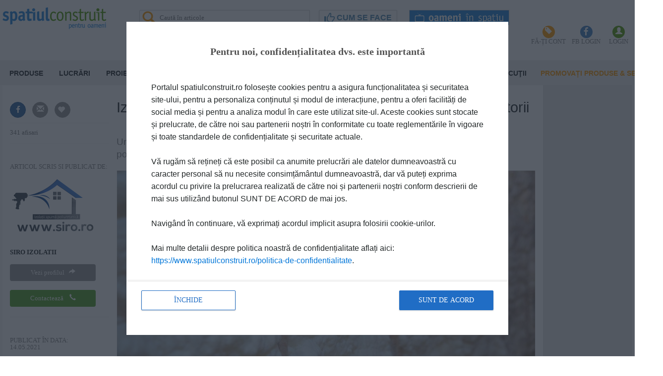

--- FILE ---
content_type: text/html; charset=UTF-8
request_url: https://www.spatiulconstruit.ro/articol/izolatia-din-spuma-poliuretanica-ce-spun-specialistii-si-utilizatorii/24915
body_size: 104371
content:
<!DOCTYPE html>
<html xmlns="http://www.w3.org/1999/xhtml" lang="ro" class="">
<head>
    <meta http-equiv="Content-Type" content="text/html; charset=utf-8"/>
        <link rel="sitemap" type="application/xml" title="Sitemap" href="/sitemap.php" />
<meta property="fb:app_id" content="1514722775509443" />
<meta name="facebook-domain-verification" content="na72lodaax74b8vjacs4tws1obgt1o" />
<meta name="viewport" content="width=device-width, initial-scale=1">
<link rel="canonical" href="https://www.spatiulconstruit.ro/articol/izolatia-din-spuma-poliuretanica-ce-spun-specialistii-si-utilizatorii/24915">
<meta property="og:url" content="https://www.spatiulconstruit.ro/articol/izolatia-din-spuma-poliuretanica-ce-spun-specialistii-si-utilizatorii/24915">
<meta property="og:type" content="article" />
<meta property="og:image" content="https://storage.spatiulconstruit.ro/storproc/stire/51/94/24915/poza_liste_stire/55308/spuma_poliuretanica_55308.jpg" />
<meta property="og:image:secure_url" content="https://storage.spatiulconstruit.ro/storproc/stire/51/94/24915/poza_liste_stire/55308/spuma_poliuretanica_55308.jpg" />
<meta property="og:image:type" content="image/jpeg" />
<meta property="og:image:width" content="1280" />
<meta property="og:image:height" content="640" />
<meta property="og:title" content="Izolația din spumă poliuretanică &ndash; ce spun specialiștii și utilizatorii" />
<meta property="og:description" content="Izolația termică a clădirii poate fi realizată folosind diferite tipuri de materiale termoizolante. Puteți opta pentru vată minerală, polistiren sau, de exemplu, pentru izolare cu spumă poliuretanică. Opiniile despre acest material sunt diferite, deoarece izolarea pereților și fundațiilor cu spumă poliuretanică este o metodă destul de modernă. Cu toate acestea, a fost folosita &icirc;n toată lumea de mult timp. Pe piața romaneasca ea &icirc;ncă este abordata cu un pic de ne&icirc;ncredere. ..." />    
<meta name="description" content="Articol scris si publicat de SIRO IZOLATII Publicat: 14.05.2021 Unul dintre materialele care este perfect pentru izolarea termică a clădirilor este spuma poliuretanică. Aceasta este o soluție modernă, folosită tot mai des în construcțiile românești. Izolația termică a clădirii poate fi " />        
	<script>
		var loaded_css_files	=	["\/css\/design\/ie.css","\/css\/bootstrap.css","\/css\/default.css","\/css\/obiect.css","\/css\/layout.css","\/css\/player.css","\/css\/detalii.css","\/css\/design\/browser_lista.css","\/css\/design\/menu_clasificari_produse.css","\/js\/jquery\/fancybox\/jquery.fancybox-1.3.4.css","\/css\/header_spatiulconstruit2.css","\/css\/sub-header.css","\/css\/bootstrap.icons.css","\/css\/my_autocomplete_tabbed.css","\/css\/chenar-arrow.css","\/css\/font-awesome.css","\/css\/homepage_proiecte_noi_meniu.css","\/css\/homepage_produse_noi_meniu.css","\/css\/stiri\/breadcrumb-stire.css","\/css\/stiri\/detalii_stire.css","\/css\/produs\/bara_retele_sociale.css","\/css\/lista_browser_produse.css","\/css\/favorite.css","\/css\/produs\/share.css","\/css\/bootstrap-social.css","\/css\/share.css","\/css\/bara_relete_sociale_fisier.css","\/css\/bara_retele_sociale_down.css","\/css\/design\/vizualizare_stire_full.css","\/css\/jquery\/themes\/base\/ui.all.css","\/css\/forum\/form.css","\/js\/jquery\/jquery-tooltip\/jquery.tooltip.css","\/css\/forum.css","\/css\/forum\/jquery.fileupload-ui.css","\/css\/banda-cerere-oferta.css","\/css\/game\/vizualizare_gama_servicii_in_sub_content.css","\/css\/stiri\/vizualizare_stire_in_sub_content.css","\/css\/design\/footer.css","\/css\/floating_message.css","\/css\/last.css","\/css\/acord-confidentialitate-popup.css","\/css\/non-local.css","\/css\/user-ne-admin.css"];
	</script>
	<style data-m-time="2026-01-08T18:55:42+02:00" >

/*** /var/www/next/root/css/design/ie.css ***/
.innertube {
	margin: 0px; /*Margins for inner DIV inside each column (to provide padding)*/
	margin-top: 0;
}
#maincontainerProduse {
	width: 1228px; /*Width of main container*/
	margin: 0 auto; /*Center container on page*/
}
#contentwrapperProduse {
	float: left;
	width: 100%;
}
#contentcolumnProduse {
	margin-right: 638px; /*Set right margin to RightColumnWidth*/
}
#rightcolumnProduse {
	float: left;
	width: 638px; /*Width of right column*/
	margin-left: -638px; /*Set left margin to -(RightColumnWidth) */
}
.innertubeProduse {
	margin: 0px; /*Margins for inner DIV inside each column (to provide padding)*/
}
#maincontainerHProdus {
	width: 1228px; /*Width of main container*/
	margin: 0 auto; /*Center container on page*/
}
#contentwrapperHProdus {
	float: left;
	width: 100%;
}
#contentcolumnHProdus {
	margin-right: 638px; /*Set right margin to RightColumnWidth*/
}
#rightcolumnHProdus {
	float: left;
	width: 287px; /*Width of right column*/
	margin-left: -297px; /*Set left margin to -(RightColumnWidth) */
}
.innertubeHProdus {
	margin: 0px; /*Margins for inner DIV inside each column (to provide padding)*/
}
img.displayed {
	display:block;
	margin-left:auto;
	margin-right:auto;
	margin-top:5px;
}
#corpHeader {
	
}
#corpFooter {
	
}
.produseBlocDRT .titlu {
	margin-bottom:0px;
}
.produseBlocDRT {
	margin-bottom:45px;
}
.border_actiuni_gama {
	padding-top:5px;
	padding-bottom:5px;
	border-top:1px solid #c7c7c7;
	border-bottom:1px solid #c7c7c7;
}
.imagine_actiune {
	float:left;
	margin-right:10px;
	cursor:pointer;
}
.container_header_gama {
	margin-top:40px;
}
.container_sigla {
	float:left;
	padding-right:43px;
}
a.linkuri_interne_cautare {
	color:#0075D8 !important;
}
.info_text_detalii_produs {
	font-family:Ubuntu;
	font-size:12px;
	text-align:left;
	line-height:23px;
	color:#aaa6a7;
}
.corp_explorator_nivel_1_mij ul.special li {
	color:#212627;
	list-style: inside disc;
	text-align:left;
	cursor:pointer;
}
.corp_explorator_nivel_1_mij ul.special li.over {
	text-decoration:underline;
}
.corp_explorator_nivel_1_mij ul.special li span {
	color:#212627;
	font-size:12px;
	line-height:20px;
}
.corp_explorator_nivel_1_mij ul.special li span a {
	color:#212627;
}
.corp_folder_de_poze_simpluMij {
	background-image:url(/images/corpFolderDePozeMij.png);
	background-repeat:repeat-y;
	width:876px;
}
.container_simbol_si_numar_de_obiecte_continute {
	float:right;
	margin-right:30px;
	padding-top:20px;
	font-family:Ubuntu;
	font-size:18px;
	color:#999999;
	line-height:25px;
	font-weight:bold;
	text-align:center;
}
.container_simbol_si_numar_de_obiecte_continute.over {
	cursor:pointer;
	background-color:#f4f6fa;
	color:#9eadbb
}
.header_widget_cautare_rapida {
	background-image:url(/images/produseCautareHeader.png);
	background-repeat:no-repeat;
	width:579px;
	height:64px;
}
.corp_widget_cautare_rapida {
	background-image:url(/images/produseCautareMij.png);
	background-repeat:repeat-y;
	width:579px;
	height:200px;
}
.footer_widget_cautare_rapida {
	background-image:url(/images/produseCautareJos.png);
	background-repeat:no-repeat;
	width:579px;
	height:6px;
}
.titlu_widget_cautare_rapida {
	font-family:Ubuntu;
	font-size:22px;
	font-weight:bold;
	padding-left:20px;
	text-align:left;
	line-height:60px;
}
.container_foto_player_left {
	float:left;
	padding-right:10px;
	font-family:Ubuntu;
	font-size:12px;
	text-align:left;
	line-height:15px;
	padding-left:20px;
	padding-top:5px;
	width:250px;
	overflow:auto;
	height:auto;
}
.container_preview_foto_mica {
	font-weight:bold;
	position:absolute;
	bottom:20px;
	width:250px;
}
.container_off .stg {
	background-image:url(/images/headerStg.png);
	background-repeat:no-repeat;
	margin-left:3px;
	width:2px;
	height:41px;
	float:left;
	overflow:hidden;
}
.container_off .corp {
	background-image:url(/images/headerCorp.png);
	background-repeat:repeat-x;
	width:1224px;
	height:41px;
	float:left;
	overflow:hidden;
}
.container_off .drt {
	background-image:url(/images/headerDrt.png);
	background-repeat:no-repeat;
	width:2px;
	height:41px;
	float:left;
	overflow:hidden;
}
.container_on .stg {
	background-image:url(/images/headerStgActiv.png);
	background-repeat:no-repeat;
	margin-left:3px;
	width:2px;
	height:71px;
	float:left;
	overflow:hidden;
}
.container_on .corp {
	background-image:url(/images/headerCorpActiv.png);
	background-repeat:repeat-x;
	width:1224px;
	height:71px;
	float:left;
	overflow:hidden;
}
.container_on .corp .tabStg {
	background-image:url(/images/tabColtStg.png);
	background-repeat:no-repeat;
	width:3px;
	height:71px;
	float:left;
	overflow:hidden;
}
.container_on .corp .tabCorp {
	background-image:url(/images/tabCorp.png);
	background-repeat:repeat-x;
	width:3px;
	height:71px;
	float:left;
	overflow:hidden;
	width:60px;
}
.container_on .corp .tabDrt {
	background-image:url(/images/tabColtDrt.png);
	background-repeat:no-repeat;
	width:3px;
	height:71px;
	float:left;
	overflow:hidden;
}
.container_on .drt {
	background-image:url(/images/headerDrtActiv.png);
	background-repeat:no-repeat;
	width:2px;
	height:71px;
	float:left;
	overflow:hidden;
}
.container_descriere_lunga_produs {
	border-bottom:1px solid #c7c7c7;
}
.titlu_lista_de_documentatii_simpla {
	font-size:18px;
	font-weight:bold;
	text-align:left;
	color:#212627;
	line-height:20px;
	margin-bottom:10px;
}
.sageataStg {
	background-image:url(/images/sageataStgNormala.png);
	background-repeat:no-repeat;
	width:25px;
	height:45px;
}
.sageataDrt {
	background-image:url(/images/sageataDrtNormala.png);
	background-repeat:no-repeat;
	width:25px;
	height:45px;
}
.sageataDrt.over {
	background-image:url(/images/sageataDrtActiva.png);
	cursor:pointer;
}
.sageataStg.over {
	background-image:url(/images/sageataStgActiva.png);
	cursor:pointer;
}
.sageataDrt.disabled {
	background-image:url(/images/sageataDrtInactiva.png);
}
.sageataStg.disabled {
	background-image:url(/images/sageataStgInactiva.png);
}
.container_sageti {
	float:left;
	margin-right:15px;
}
.breadcrumbs_lista_documentatii {
	font-family:Ubuntu;
	font-size:12px;
	line-height:20px;
	color:#0075d8;
	text-align:left;
	border-bottom: 1px solid #71b018;
	margin-bottom:30px;
}
a.breadcrumbs_lista_documentatii {
	font-family:Ubuntu;
	font-size:12px;
	line-height:20px;
	color:#0075d8;
	text-align:left;
	border-bottom: 0px;
	margin-bottom:30px;
}
a.breadcrumbs_lista_documentatii.over {
	font-family:Ubuntu;
	font-size:12px;
	line-height:20px;
	color:#0075d8;
	text-align:left;
	border-bottom: 0px;
	margin-bottom:30px;
	text-decoration:underline;
}
.coloana_dreapta_lista_documentatii {
	float:left;
	margin-left:15px;
	width:960px;
}
.coloana_stanga_lista_documentatii {
	width:240px;
	float:left;
	margin-left:10px;
}
.container_tabel_de_documentatii {
	border-top: 1px solid #71b018;
	border-bottom: 1px solid #71b018;
	padding-top:10px;
	margin-bottom:30px;
}
.container_mare_tabel_documentatii {
	border-bottom: 1px solid #71b018;
	margin-bottom:30px;
}
.sectiunea_curenta {
	color:#71b018;
	font-weight:bold;
}
td {
	padding-left:0px;
	padding-top:0px;
}
.titlu_lista_de_documentatii {
	font-size:18px;
	font-weight:bold;
	text-align:left;
	color:#0176d9;
	padding-top:10px;
	padding-left:15px;
	line-height:20px;
	margin-bottom:10px;
}
a.titlu_lista_de_documentatii {
	font-size:18px;
	font-weight:bold;
	text-align:left;
	color:#0176d9;
	padding-top:10px;
	padding-left:0px;
	line-height:20px;
	margin-bottom:10px;
}
.link_catre_pagina_de_documentatii {
	text-align:right;
	font-size:11px !important;
	width:415px;
	border-top:2px solid white;
	border-bottom:2px solid white;
	margin-right:10px;
	margin-top:20px;
}
a.link_catre_pagina_de_documentatii {
	color:#0176d9;
	font-weight:bold;
	border:none !important;
	margin:2px !important;
}
/*
eliminat de gica
*/
/*
.container_documentatie_mare_homepage_documentatii {
	border:0px;
	overflow:hidden;
	padding:1px !important;
	text-align:left;
	display:inline-block;
	width: 260px;
	overflow:hidden;
	float:left;
	margin-bottom:30px;
}
.coloana1-doua-coloane .container_documentatie_mare_homepage_documentatii {
	border:0px;
	overflow:hidden;
	padding:1px !important;
	text-align:left;
	display:inline-block;
	width: 260px;
	overflow:hidden;
	float:left;
	margin-bottom:30px;
	margin-right:0px;
	margin-left:0px;
}*/
.container_produs {
	margin-bottom:20px;
	width:590px;
}
.breadcrumbs_lista_produse {
	font-family:Ubuntu;
	font-size:12px;
	line-height:20px;
	color:#0075d8;
	text-align:left;
	border-bottom: 1px solid #71b018;
	margin-bottom:20px;
}
.sectiunea_curenta {
	color:#71b018;
	font-weight:bold;
}
.partea_stanga_a_coloanei_drepte {
	float:left;
}
.partea_dreapta_a_coloanei_drepte {
	float:left;
	margin-left:60px;
}
.coloana_stanga_lista_produse {
	width:240px;
	float:left;
	margin-left:10px;
}
.coloana_dreapta_lista_produse {
	float:left;
	margin-left:15px;
}
.container_lista_produse {
	border-top:1px dotted #999999;
	margin-top:10px;
}
.sageataStg_lista_produse_1.over {
	background-image:url(/images/sageataDrtInactiva.png);
}
.container_sageti_lista_produse_1 {
	float:left;
	margin-top:10px;
}
.link_catre_pagina_cu_produse_din_lista_1 {
	font-family: "Ubuntu", -apple-system, BlinkMacSystemFont, "Segoe UI", "Roboto", "Oxygen", "Cantarell", "Fira Sans", "Droid Sans", "Helvetica Neue", sans-serif;
	font-size:12px;
	font-weight:bold;
	color:#0176D9;
	text-align:right;
	width:579px;
	border-top:1px dotted #999999;
	border-bottom:1px dotted #999999;
}
a.link_catre_pagina_cu_produse_din_lista_1 {
	font-family: "Ubuntu", -apple-system, BlinkMacSystemFont, "Segoe UI", "Roboto", "Oxygen", "Cantarell", "Fira Sans", "Droid Sans", "Helvetica Neue", sans-serif;
	font-size:12px;
	font-weight:bold;
	color:#0176D9;
	border:none;
}
a.link_catre_pagina_cu_produse_din_lista_1.over {
	font-family: "Ubuntu", -apple-system, BlinkMacSystemFont, "Segoe UI", "Roboto", "Oxygen", "Cantarell", "Fira Sans", "Droid Sans", "Helvetica Neue", sans-serif;
	font-size:12px;
	font-weight:bold;
	color:#0176D9;
	text-decoration:underline;
}
.titlu_lista_stiri_1 {
	text-decoration:none;
	padding:0px;
	border-bottom: 5px solid black;
	font-size:14px;
	margin-bottom:10px;
	text-align:left;
	font-family: "Ubuntu", -apple-system, BlinkMacSystemFont, "Segoe UI", "Roboto", "Oxygen", "Cantarell", "Fira Sans", "Droid Sans", "Helvetica Neue", sans-serif;
	font-weight:bold;
}
a.titlu_lista_stiri_1 {
	font-size:14px;
	color:#212627;
	border:0px;
}
div.titlu_lista_stiri_1 a.titlu_lista_stiri_1 span.link {
	color: white;
}
div.titlu_lista_stiri_1 a.titlu_lista_stiri_1.over span.link {
	color:#212627;
}
.titlu_lista_stiri_3 {
	text-decoration:none;
	padding:0px;
	border-bottom: 5px solid #0075d8;
	font-size:14px;
	margin-bottom:10px;
	text-align:left;
	font-family: "Ubuntu", -apple-system, BlinkMacSystemFont, "Segoe UI", "Roboto", "Oxygen", "Cantarell", "Fira Sans", "Droid Sans", "Helvetica Neue", sans-serif;
	font-weight:bold;
}
a.titlu_lista_stiri_3 {
	font-size:14px;
	color:#0075d8;
	border:0px;
}
a.titlu_lista_stiri_3.over {
	font-size:14px;
	color:#0075d8;
	border:0px;
}
div.titlu_lista_stiri_3 a.titlu_lista_stiri_3 span.link {
	color: white;
}
div.titlu_lista_stiri_3 a.titlu_lista_stiri_3.over span.link {
	color: #0075d8;
}
.videotecaStgHeader {
	background-image:url(/images/videotecaStgHeader.png);
	background-repeat:no-repeat;
	width:7px;
	height:48px;
	float:left;
}
.videotecaMijHeader {
	background-image:url(/images/videotecaMijHeader.png);
	background-repeat:repeat-x;
	width:286px;
	height:48px;
	float:left;
}
.videotecaDrtHeader {
	background-image:url(/images/videotecaDrtHeader.png);
	background-repeat:no-repeat;
	width:7px;
	height:48px;
	float:left;
	color:#212627;
	font-weight:normal;
}
.videotecaStg {
	background-image:url(/images/videotecaStg.png);
	background-repeat:no-repeat;
	width:7px;
	height:300px;
	float:left;
}
.videotecaMij {
	background-image:url(/images/videotecaMij.png);
	background-repeat:repeat-x;
	width:286px;
	height:300px;
	float:left;
}
.videotecaDrt {
	background-image:url(/images/videotecaDrt.png);
	background-repeat:no-repeat;
	width:7px;
	height:300px;
	float:left;
}
.headerVideoteca {
	background-image:url(/images/headerVideoteca.png);
	background-repeat:no-repeat;
	height:46px;
	margin-left:10px;
}
/*.link_catre_pagina_cu_stiri_video {
	text-align:right;
	font-size:11px !important;
	width:415px;
	margin-right:6px;
	border-top:1px solid #cce1f5;
	border-bottom:0px;
	padding-top:3px;
	width:auto
}
a.link_catre_pagina_cu_stiri_video {
	color:#0176d9;
	font-weight:bold;
	border:none !important;
	margin-right:2px !important;
	margin-bottom:2px !important;
	margin-top:2px !important;
	margin-left:7px;
}
*/
.titlu_lista_video_simpla {
	font-size:18px;
	font-weight:bold;
	text-align:left;
	color:#212627;
	line-height:20px;
	margin-bottom:10px;
}
.background_lista_video_simpla {
	background-image:url(/images/backgroundMaterialeVideo.png);
	background-repeat:repeat-x;
	height:185px;
	margin-bottom:40px;
}
.container_titlu_media_player {
	background:#ebeffa;
	width:1216px;
	font-family:Ubuntu;
	font-size:18px;
	font-weight:bold;
	color:#212627;
	text-align:left;
	line-height:30px;
	margin-top:20px;
	padding-left:12px;
	margin-right:2px;
	border-bottom:1px solid #aac0e9;
	border-top:1px solid #6b8fdb;
}
.scurtaturi_media_player {
	float:right;
	margin-right:10px;
	margin-bottom:5px;
	margin-top:5px;
}
.media_player_video {
	background-image:url(/images/media_player_video.png);
	background-repeat:no-repeat;
	width:640px;
	height:387px;
	padding-bottom:50px;
}
.container_media_player {
	padding-bottom:20px;
}
.descriere_nume_produs {
	text-align:left;
	padding-left:15px;
	padding-top:10px;
	padding-bottom:20px;
	float:left;
}
.background_stanga_obiect_stanga {
	background-image:url(/images/lista_produse_stanga.png);
	background-repeat:no-repeat;
	width:7px;
	height:505px;
	float:left;
}
.background_mijloc_obiect_stanga {
	background-image:url(/images/lista_produse_mijloc.png);
	background-repeat:repeat-x;
	width:200px;
	height:505px;
	float:left;
}
.background_dreapta_obiect_stanga {
	background-image:url(/images/lista_produse_dreapta.png);
	background-repeat:no-repeat;
	width:7px;
	height:505px;
	float:left;
}
.pozaSauPreviewRecomandari {
	width:235px;
	height:156px;
	margin-top:8px;
	margin-left:5px;
	margin-right:5px;
	margin-bottom:16px;
	position:relative;
}
.margine_stanga_taburi {
	background-image:url(/images/capat_stanga_lista_documentatii.png);
	background-repeat:no-repeat;
	width:6px;
	height:42px;
	float:left;
}
.tab_activ_stanga {
	background-image:url(/images/tab_activ_stanga.png);
	background-repeat:no-repeat;
	width:3px;
	height:42px;
	float:left;
}
.tab_activ_mijloc {
	background-image:url(/images/tab_activ_mijloc.png);
	background-repeat:repeat-x;
	width:150px;
	height:42px;
	float:left;
	font-family:Ubuntu;
	color:#0075d9;
	font-weight:bold;
	line-height:23px;
	text-align:left;
	padding-left:5px;
}
.tab_activ_dreapta {
	background-image:url(/images/tab_activ_dreapta.png);
	background-repeat:no-repeat;
	width:3px;
	height:42px;
	float:left;
}
.separator_taburi {
	background-image:url(/images/separator_tab-uri.png);
	background-repeat:no-repeat;
	width:12px;
	height:42px;
	float:left;
}
.tab_inactiv_stanga {
	background-image:url(/images/tab_inactiv_stanga.png);
	background-repeat:no-repeat;
	width:3px;
	height:42px;
	float:left;
}
.tab_inactiv_mijloc {
	background-image:url(/images/tab_inactiv_mijloc.png);
	background-repeat:repeat-x;
	width:150px;
	height:42px;
	float:left;
	font-family:Ubuntu;
	color:#ffffff;
	font-weight:bold;
	line-height:23px;
	text-align:left;
	padding-left:5px;
}
.tab_inactiv_dreapta {
	background-image:url(/images/tab_inactiv_dreapta.png);
	background-repeat:no-repeat;
	width:3px;
	height:42px;
	float:left;
}
.margine_dreapta_taburi {
	background-image:url(/images/capat_dreapta_lista_documentatii.png);
	background-repeat:no-repeat;
	width:9px;
	height:42px;
	float:left;
}
.titlu_sectiune_tabs {
	font-family:Ubuntu;
	font-size:22px;
	font-weight:bold;
	text-align:left;
	line-height:30px;
	padding-left:15px;
	margin-bottom:10px;
	margin-top:30px;
}
.titluPublicitate {
	background-image:url(/images/titluPublicitate.png);
	background-repeat:repeat-x;
	height:22px;
	overflow:hidden;
}
.content_banner {
	background-image:url(/images/background_banner.png);
	background-repeat:repeat-x;
	height:171px;
	overflow:hidden;
	margin-bottom:20px;
}
.container_documentatie_mare {
	border:0px;
	overflow:hidden;
	padding:1px !important;
	text-align:left;
	display:inline-block;
	width: 275px;
	overflow:hidden;
	margin-left:15px;
	float:left;
	height: 390px;
}
.titlu_documentatie_mare {
	font-size:12px;
	text-align:left;
	line-height:15px;
	font-weight:normal;
	color:#212627;
}
a.titlu_documentatie_mare {
	font-size:12px;
	text-align:left;
	line-height:15px;
	color:#212627;
	font-weight:bold;
}
/*
.coloana1-doua-coloane .container_documentatie {
	border:0px;
	overflow:hidden;
	text-align:left;
	display:inline-block;
	width: 117px;
	overflow:hidden;
	margin-left:40px;
	float:left;
	height:230px;
	margin-bottom:4px;
}
.container_documentatie_biblioteca_media {
	border:0px;
	overflow:hidden;
	padding:1px !important;
	text-align:left;
	display:inline-block;
	width: 121px;
	overflow:hidden;
	float:left;
}
.container_documentatie_homepage_documentatii {
	border:0px;
	overflow:hidden;
	padding:1px !important;
	text-align:left;
	display:inline-block;
	width: 121px;
	overflow:hidden;
	margin-left:15px;
	float:left;
	margin-bottom:20px;
}
.container_documentatie_lista_documentatii {
	border:0px;
	overflow:hidden;
	padding:1px !important;
	text-align:left;
	display:inline-block;
	width: 145px;
	overflow:hidden;
	float:left;
}
.documenteChenar {
	background-image:url(/images/documentatiePreview.png);
	background-repeat:no-repeat;
	width:117px;
	height:149px;
	float:left;
}
.pozaSauPreview {
	width:102px;
	height:134px;
	margin-top:5px;
	margin-left:5px;
	position:relative;
}
.nrPag {
	background-image:url(/images/background_nr_pag.png);
	background-repeat:no-repeat;
	width:31px;
	height:17px;
	position:absolute;
	border-left:2px solid #bfbfbf;
	border-top:2px solid #bfbfbf;
	margin-top:116px;
	margin-left:72px;
	font-size:9px;
	text-align:center;
}*/
/*.container_titlu_documentatie {
	border:medium none;
	font-size:12px;
	font-weight:bold;
	padding:2px !important;
	display:inline-block;
	line-height:1em;
	width:117px !important;
	color:#0176d9;
	cursor:pointer;
	text-align:left;
	margin-top:10px;
}
.container_titlu_documentatie.over {
	text-decoration:underline;
	color:#212627;
}
.container_titlu_documentatie.over a {
	text-decoration:underline;
	color:#212627;
}
*/
.titlu_documentatie {
	font-size:12px;
	text-align:left;
	line-height:15px;
	font-weight:normal;
}
a.titlu_documentatie {
	font-size:12px;
	text-align:left;
	line-height:15px;
	color:#212627;
	font-weight:normal;
}
.buton_produse {
	background-image:url(/images/butonProduse.png);
	background-repeat:no-repeat;
	width:111px;
	height:19px;
	cursor:pointer;
}
.poza_stanga_gama {
	float:left;
}
.poza_dreapta_gama {
	float:right;
}
.descriere_scurta_gama_2 {
	font-size:12px;
	text-align:left;
	line-height:20px;
	font-weight:normal;
	padding-top:10px;
}
.container_text_preview_mare .titlu_stire {
	font-size:12px;
	text-align:left;
	line-height:12px;
	color:#212627;
	font-weight:normal;
}
.container_text_preview_mare.over {
	text-decoration:underline;
	color:#212627;
	position:relative;
}
.container_text_preview_mare.over a {
	text-decoration:underline;
	color:#212627;
}
.titlu_produs_preview_mare {
	font-size:12px;
	text-align:left;
	line-height:20px;
	font-weight:normal;
}
a.titlu_produs_preview_mare {
	font-size:12px;
	text-align:left;
	line-height:15px;
	color:#212627;
	font-weight:normal;
}
.preview_marca {
	margin-right:20px;
}
.newsletterChenar {
	background-image:url(/images/chenarNewsletter.png);
	background-repeat:no-repeat;
	width:315px;
	height:402px;
	float:left;
}
.newsletterPreview {
	width:297px;
	height:383px;
	margin-top:5px;
	margin-left:-7px;
	position:relative;
}
.newsletterMij ul.special li.over span a {
	text-decoration:underline;
}
.link_catre_pagina_newsletterului {
	font-family: "Ubuntu", -apple-system, BlinkMacSystemFont, "Segoe UI", "Roboto", "Oxygen", "Cantarell", "Fira Sans", "Droid Sans", "Helvetica Neue", sans-serif;
	font-size:12px;
	font-weight:bold;
	color:#0176D9;
	border:0px;
	padding-top:7px;
	width:auto;
}
a.link_catre_pagina_newsletterului {
	font-family: "Ubuntu", -apple-system, BlinkMacSystemFont, "Segoe UI", "Roboto", "Oxygen", "Cantarell", "Fira Sans", "Droid Sans", "Helvetica Neue", sans-serif;
	font-size:12px;
	font-weight:bold;
	color:#0176D9;
}
a.link_catre_pagina_newsletterului.over {
	font-family: "Ubuntu", -apple-system, BlinkMacSystemFont, "Segoe UI", "Roboto", "Oxygen", "Cantarell", "Fira Sans", "Droid Sans", "Helvetica Neue", sans-serif;
	font-size:12px;
	font-weight:bold;
	color:#0176D9;
	text-decoration:underline;
}
.titlu_vizualizare_newsletter_mare {
	color:#0176d9;
	padding-top:10px;
	font-size:18px;
	font-weight:bold;
	text-align:left;
	line-height:20px;
	padding-bottom:10px;
	padding-left:10px;
}
a.titlu_vizualizare_newsletter_mare {
	font-size:18px;
	font-weight:bold;
	text-align:left;
	padding-bottom:10px;
	color:#212627;
	padding-left:10px;
}
.link_catre_pagina_de_abonare_la_newsletter {
	color:#0176d9;
	padding-top:30px;
	font-size:18px;
	font-weight:bold;
	text-align:left;
	line-height:20px;
	padding-bottom:10px;
	padding-left:10px;
}
a.link_catre_pagina_de_abonare_la_newsletter {
	font-size:18px;
	font-weight:bold;
	text-align:left;
	padding-bottom:10px;
	color:#0176d9;
	padding-top:30px;
	padding-left:10px;
}
.container_newsltter {
	margin-top:10px;
	padding-left:10px;
}
.container_stiri_newsletter {
	width:210px;
	float:left;
	margin-left:20px;
}
ul.vizualizare_newsletter_preview_mare li {
	color:#0176d9;
	list-style: inside square;
	text-align:left;
	border-bottom:1px dotted #c7c7c7;
	padding-bottom:5px;
	padding-top:10px;
	cursor:pointer;
}
ul.vizualizare_newsletter_preview_mare li.over {
	background:#ecf5fa;
}
ul.vizualizare_newsletter_preview_mare li span {
	color:#212627;
	font-size:12px;
	line-height:20px;
}
ul.vizualizare_newsletter_preview_mare li span a {
	color:#212627;
}
.primul_titlu_din_newsletter {
	padding-top:10px;
}
.imagine_din_folder_simplu {
	vertical-align:middle;
	margin-right:5px;
	margin-left:15px;
	float:left;
	border:5px solid white;
}
.container_stire_video {
	padding-top:25px;
	padding-bottom:20px;
	border-bottom:1px dotted #c7c7c7;
	width:284px;
	height:89px;
}
.container_stire_video.ultima {
	border-bottom:0px;
}
.chenar_preview_stire_video {
	background-image:url(/images/chenarVideoHP.PNG);
	background-repeat:no-repeat;
	width:143px;
	height:89px;
	float:left;
}
.preview_stire_video {
	width:125px;
	height:79px;
	margin-right:4px;
	margin-top:3px;
}
.titlu_stire_video {
	font-size:12px;
	text-align:left;
	line-height:20px;
	font-weight:normal;
	float:right;
	width:130px;
}
a.titlu_stire_video {
	font-size:12px;
	text-align:left;
	line-height:20px;
	color:#212627;
	font-weight:normal;
	float:right;
	width:130px;
}
.primul_titlu {
	padding-top:10px;
}
.chenar_preview_video_lista_simpla {
	background-image:url(/images/chenarVideoHP.PNG);
	background-repeat:no-repeat;
	width:194px;
	height:121px;
	float:left;
	margin-top:20px;
	margin-left:20px;
}
.aliniere_preview_video_lista_simpla {
	margin-left:7px;
	margin-top:3px;
}
.container_mijloc_hpp {
	width:254px;
}
.nume_produs_biblioteca_media {
	font-weight:bold;
}
.nume_firma_biblioteca_media {
	font-weight:bold;
	margin-bottom:10px;
}
.container_documentatie_anterioara_foto_player {
	float:left;
	margin-right:10px;
}
.container_alte_documentatii_foto {
	margin-top:20px;
}
.container_documentatie_urmatoare_foto_player {
	float:right;
}
.container_link-uri_utile_foto_player {
	border-left:2px solid #b1c3eb;
	float:left;
	text-align:center;
	width:934px;
	background-color:#f8f9fd;
}
.container_scurtaturi_foto_player {
	border-bottom:1px solid #b1c3eb;
}
.container_preview_imagini_foto_player {
	overflow:auto;
	text-align:center
}
.preview_poza_mare_foto_player {
	padding-top:27px;
	padding-bottom:27px;
	height:441px;
}
.container_poze_mici_foto_player {
	border-top:1px solid #b0c3eb;
	padding-top:17px;
	padding-bottom:22px;
}
.preview_documentatie_foto {
	background-image:url(/images/chenarPoza.png);
	background-repeat:no-repeat;
	width:159px;
	height:190px;
	float:left;
}
.preview_img_documentatie_foto {
	margin-right:19px;
	margin-top:33px;
}
.preview_imagine_mica_foto_player {
	border:1px solid #dbe3f3;
	float:left;
	margin-left:20px;
	margin-right:20px;
}
.filtru_nivel1 {
	font-family:Ubuntu;
	font-size:13px;
	line-height:20px;
	color:#212627;
	text-align:left;
	font-weight:normal;
	padding-left:5px;
}

.container_header_dreapta_lista_produse {
	margin-bottom:40px;
}

.container_stire_video_lista_video {
	width:180px;
	margin-right:25px;
	margin-left:25px;
	margin-bottom:30px;
	float:left;
}
.container_stire_video_lista_video {
	float:left;
	margin-left:15px;
	margin-right:12px;
	text-align:left;
	font-family:Ubuntu;
	font-size:12px;
	color:#212627;
	line-height:14px;
}
.chenar_stire_video_lista_video {
	margin-top:20px;
	border:5px solid gray;
	height:70px;
}
.preview_video_lista_video {
	text-align:center;
	background-color:#212627;
}
.pretabs {
	background-image:url(/images/backgrond_before_tabs.png);
	background-repeat:repeat-x;
	width:213px;
	height:30px;
	font-size:18px;
	font-weight:bold;
	line-height:18px;
	float:left;
}
.tabs {
	background-image:url(/images/background_tabs.png);
	background-repeat:repeat-x;
	padding-left:3px;
	padding-right:3px;
	width:114px;
	height:25px;
	float:left;
	border:1px solid #cccccc;
	margin-top:4px;
	text-align:center;
	font-weight:bold;
	color:#0075d8;
	line-height:25px;
}
.right-column_cautare {
	background-image:url(/images/background_coloanaDRT_cautare.png);
	background-repeat:repeat-y;
	background-position:top left;
}
.titlu_stire_browser {
	font-family:Ubuntu;
	font-size:13px;
	line-height:20px;
	text-align:left;
	font-weight:normal;
	float:left;
	width:200px;
}
.titlu_stire_browser, .titlu_stire_browser a {
	color:#212627;
}
.tip_filtru_2_detaliu_stire {
	font-family:Ubuntu;
	font-size:13px;
	font-weight:bold;
	color:white;
	text-align:left;
	line-height:24px;
	background-color:#c7c7c7;
	border-bottom:1px solid #c7c7c7;
	padding-left:3px;
	margin-bottom:1px;
}
.container_mare_browsing_lista_stiri {
	border-top:1px solid #c7c7c7;
	padding-top:1px;
}
.container_header_dreapta_detaliu_stire {
	margin-bottom:40px;
}
.alte_filtre_detaliu_stire {
	width:925px;
	margin-right:20px;
	border-top:1px dotted #cccccc;
	border-bottom:1px dotted #cccccc;
	margin-top:10px;
	font-family:Ubuntu;
	font-size:12px;
	text-align:left;
	padding-top:3px;
	padding-bottom:3px;
}
.scurtaturi_media {
	float: right;
	width: auto;
}
.scurtaturi_media img {
	margin-left:3px;
}
.descriere_detaliu_stire {
	color:#212627;
	font-family:Ubuntu;
	font-size:13px;
	font-weight:normal;
	line-height:20px;
	text-align:left;
	width:925px;
}
.player_video_detaliu_stire {
	width:925px;
	height:387px;
	background-color:#f8f9fd;
	padding-top:30px;
	padding-bottom:30px;
	margin-top:20px;
	margin-bottom:20px;
}
.container_foto_detaliu_stire {
	margin-bottom:20px;
}
.container_foto_detaliu_stire img {
	float:left;
	margin-right:20px;
}
.separator_foto_detaliu_stire {
	background-image:url(/images/separator_jos_container_foto_detaliu_stire.png);
	background-repeat:repeat-x;
	height:11px;
	width:925px;
}
td.align_left {
	text-align:left;
}
.background_optiuni_cautare_sus {
	background-image:url(/images/background_optiuni_cautare_sus.png);
	background-repeat:repeat-x;
	width:860px;
	height:52px;
}
.background_optiuni_cautare_jos {
	background-image:url(/images/background_optiuni_cautare_jos.png);
	background-repeat:repeat-x;
	width:860px;
	height:58px;
}
.titlu_pagina_cautare {
	font-size:18px;
	font-weight:bold;
	padding-bottom:20px;
}
.item_cautare {
	padding-left:10px;
}
.item_cautare.categoria {
	margin-left:40px;
}
.item_cautare_in {
	padding-right:10px;
	text-align: right;
}
a.cifre_paginatie {
	color:#000;
	font-weight: bold;
}
.coloana2-doua-coloane .container_documentatie_mare_homepage_documentatii {
	border:0px;
	overflow:hidden;
	padding:1px !important;
	text-align:left;
	display:inline-block;
	width: 256px;
	overflow:hidden;
	float:left;
	margin-bottom:30px;
	margin-right:50px;
	margin-left:0px;
}
.coloana2-doua-coloane .container_documentatie_mare_homepage_documentatii.impar {
	border:0px;
	overflow:hidden;
	padding:1px !important;
	text-align:left;
	display:inline-block;
	width: 256px;
	overflow:hidden;
	float:left;
	margin-bottom:30px;
	margin-right:50px;
	margin-left:0px;
}
.coloana2-doua-coloane .container_documentatie_mare_homepage_documentatii.par {
	border:0px;
	overflow:hidden;
	padding:1px !important;
	text-align:left;
	display:inline-block;
	width: 256px;
	overflow:hidden;
	float:right;
	margin-bottom:30px;
	margin-right:0px;
	margin-left:0px;
}


/*** /var/www/next/root/css/bootstrap.css ***/
/**
 *  Document   : bootstrap
 *  Created on : May 23, 2014, 5:00:47 PM
 *  @author    : Oana-Alexandra GALBENU <oana.galbenu@zvz.ro>
 */
.table {
  width: 100%;
  margin-bottom: 20px;
}
.table > thead > tr > th,
.table > tbody > tr > th,
.table > tfoot > tr > th,
.table > thead > tr > td,
.table > tbody > tr > td,
.table > tfoot > tr > td {
  padding: 8px;
  line-height: 1.42857143;
  vertical-align: top;
  border-top: 1px solid #ddd;
}
.table > thead > tr > th {
  vertical-align: bottom;
  border-bottom: 2px solid #ddd;
}
.table > caption + thead > tr:first-child > th,
.table > colgroup + thead > tr:first-child > th,
.table > thead:first-child > tr:first-child > th,
.table > caption + thead > tr:first-child > td,
.table > colgroup + thead > tr:first-child > td,
.table > thead:first-child > tr:first-child > td {
  border-top: 0;
}
.table > tbody + tbody {
  border-top: 2px solid #ddd;
}
.table .table {
  background-color: #fff;
}
.table-condensed > thead > tr > th,
.table-condensed > tbody > tr > th,
.table-condensed > tfoot > tr > th,
.table-condensed > thead > tr > td,
.table-condensed > tbody > tr > td,
.table-condensed > tfoot > tr > td {
  padding: 5px;
}
.table-bordered {
  border: 1px solid #ddd;
}
.table-bordered > thead > tr > th,
.table-bordered > tbody > tr > th,
.table-bordered > tfoot > tr > th,
.table-bordered > thead > tr > td,
.table-bordered > tbody > tr > td,
.table-bordered > tfoot > tr > td {
  border: 1px solid #ddd;
}
.table-bordered > thead > tr > th,
.table-bordered > thead > tr > td {
  border-bottom-width: 2px;
}
.table-striped > tbody > tr:nth-child(odd) > td,
.table-striped > tbody > tr:nth-child(odd) > th {
  background-color: #f9f9f9;
}
.table-hover > tbody > tr:hover > td,
.table-hover > tbody > tr:hover > th {
  background-color: #f5f5f5;
}
table col[class*="col-"] {
  position: static;
  display: table-column;
  float: none;
}
table td[class*="col-"],
table th[class*="col-"] {
  position: static;
  display: table-cell;
  float: none;
}
.table > thead > tr > td.active,
.table > tbody > tr > td.active,
.table > tfoot > tr > td.active,
.table > thead > tr > th.active,
.table > tbody > tr > th.active,
.table > tfoot > tr > th.active,
.table > thead > tr.active > td,
.table > tbody > tr.active > td,
.table > tfoot > tr.active > td,
.table > thead > tr.active > th,
.table > tbody > tr.active > th,
.table > tfoot > tr.active > th {
  background-color: #f5f5f5;
}
.table-hover > tbody > tr > td.active:hover,
.table-hover > tbody > tr > th.active:hover,
.table-hover > tbody > tr.active:hover > td,
.table-hover > tbody > tr.active:hover > th {
  background-color: #e8e8e8;
}
.table > thead > tr > td.success,
.table > tbody > tr > td.success,
.table > tfoot > tr > td.success,
.table > thead > tr > th.success,
.table > tbody > tr > th.success,
.table > tfoot > tr > th.success,
.table > thead > tr.success > td,
.table > tbody > tr.success > td,
.table > tfoot > tr.success > td,
.table > thead > tr.success > th,
.table > tbody > tr.success > th,
.table > tfoot > tr.success > th {
  background-color: #dff0d8;
}
.table-hover > tbody > tr > td.success:hover,
.table-hover > tbody > tr > th.success:hover,
.table-hover > tbody > tr.success:hover > td,
.table-hover > tbody > tr.success:hover > th {
  background-color: #d0e9c6;
}
.table > thead > tr > td.info,
.table > tbody > tr > td.info,
.table > tfoot > tr > td.info,
.table > thead > tr > th.info,
.table > tbody > tr > th.info,
.table > tfoot > tr > th.info,
.table > thead > tr.info > td,
.table > tbody > tr.info > td,
.table > tfoot > tr.info > td,
.table > thead > tr.info > th,
.table > tbody > tr.info > th,
.table > tfoot > tr.info > th {
  background-color: #d9edf7;
}
.table-hover > tbody > tr > td.info:hover,
.table-hover > tbody > tr > th.info:hover,
.table-hover > tbody > tr.info:hover > td,
.table-hover > tbody > tr.info:hover > th {
  background-color: #c4e3f3;
}
.table > thead > tr > td.warning,
.table > tbody > tr > td.warning,
.table > tfoot > tr > td.warning,
.table > thead > tr > th.warning,
.table > tbody > tr > th.warning,
.table > tfoot > tr > th.warning,
.table > thead > tr.warning > td,
.table > tbody > tr.warning > td,
.table > tfoot > tr.warning > td,
.table > thead > tr.warning > th,
.table > tbody > tr.warning > th,
.table > tfoot > tr.warning > th {
  background-color: #fcf8e3;
}
.table-hover > tbody > tr > td.warning:hover,
.table-hover > tbody > tr > th.warning:hover,
.table-hover > tbody > tr.warning:hover > td,
.table-hover > tbody > tr.warning:hover > th {
  background-color: #faf2cc;
}
.table > thead > tr > td.danger,
.table > tbody > tr > td.danger,
.table > tfoot > tr > td.danger,
.table > thead > tr > th.danger,
.table > tbody > tr > th.danger,
.table > tfoot > tr > th.danger,
.table > thead > tr.danger > td,
.table > tbody > tr.danger > td,
.table > tfoot > tr.danger > td,
.table > thead > tr.danger > th,
.table > tbody > tr.danger > th,
.table > tfoot > tr.danger > th {
  background-color: #f2dede;
}
.table-hover > tbody > tr > td.danger:hover,
.table-hover > tbody > tr > th.danger:hover,
.table-hover > tbody > tr.danger:hover > td,
.table-hover > tbody > tr.danger:hover > th {
  background-color: #ebcccc;
}
@media (max-width: 767px) {
  .table-responsive {
    width: 100%;
    margin-bottom: 15px;
    overflow-x: scroll;
    overflow-y: hidden;
    -webkit-overflow-scrolling: touch;
    -ms-overflow-style: -ms-autohiding-scrollbar;
    border: 1px solid #ddd;
  }
  .table-responsive > .table {
    margin-bottom: 0;
  }
  .table-responsive > .table > thead > tr > th,
  .table-responsive > .table > tbody > tr > th,
  .table-responsive > .table > tfoot > tr > th,
  .table-responsive > .table > thead > tr > td,
  .table-responsive > .table > tbody > tr > td,
  .table-responsive > .table > tfoot > tr > td {
    white-space: nowrap;
  }
  .table-responsive > .table-bordered {
    border: 0;
  }
  .table-responsive > .table-bordered > thead > tr > th:first-child,
  .table-responsive > .table-bordered > tbody > tr > th:first-child,
  .table-responsive > .table-bordered > tfoot > tr > th:first-child,
  .table-responsive > .table-bordered > thead > tr > td:first-child,
  .table-responsive > .table-bordered > tbody > tr > td:first-child,
  .table-responsive > .table-bordered > tfoot > tr > td:first-child {
    border-left: 0;
  }
  .table-responsive > .table-bordered > thead > tr > th:last-child,
  .table-responsive > .table-bordered > tbody > tr > th:last-child,
  .table-responsive > .table-bordered > tfoot > tr > th:last-child,
  .table-responsive > .table-bordered > thead > tr > td:last-child,
  .table-responsive > .table-bordered > tbody > tr > td:last-child,
  .table-responsive > .table-bordered > tfoot > tr > td:last-child {
    border-right: 0;
  }
  .table-responsive > .table-bordered > tbody > tr:last-child > th,
  .table-responsive > .table-bordered > tfoot > tr:last-child > th,
  .table-responsive > .table-bordered > tbody > tr:last-child > td,
  .table-responsive > .table-bordered > tfoot > tr:last-child > td {
    border-bottom: 0;
  }
}

/*** /var/www/next/root/css/default.css ***/
@import url('font/ubuntu.css');

* {
    margin: 0;
    padding: 0;
    border: 0;
}

html {
    overflow: visible;
    box-sizing: border-box;
}

html.My_PlayerDocumentatiiShow {
    overflow: hidden;
}

section, article, aside, footer, header, nav, hgroup, main {
    display: block;
    margin: auto;
    width: 100%;
}

input, textarea, select, button {
    -webkit-box-sizing: border-box; /* Safari/Chrome, other WebKit */
    -moz-box-sizing: border-box; /* Firefox, other Gecko */
    box-sizing: border-box; /* Opera/IE 8+ */
}

table {
    border-spacing: 0px;
    /*	background: url(/images/background-table-black.gif);
        background-repeat: repeat-y;
        background-position: top left;*/
}

form {
    margin: 0px;
    padding: 0px;
}

.layout_table {
    table-layout: fixed;
}

.right-column_cautare {
    background-image: url(/images/background_coloanaDRT_cautare.png);
    background-repeat: repeat-y;
    background-position: top left;
}

.nume_firma_nepersonalizata {
    color: #0176D9;
}

#maincontainer {
    width: 1228px; /*Width of main container*/
    margin: 0 auto; /*Center container on page*/
    overflow: hidden;
    margin-left: 10px;
    margin-right: 10px;
    margin-top: 40px;
    overflow: hidden;
}

#topsection {
    height: 41px; /*Height of top section*/
    width: 1236px;
}

#contentwrapper {
    float: left;
    width: 100%;
}

#contentcolumn {
    margin-right: 630px; /*Margin for content column. Should be (RightColumnWidth + LeftColumnWidth)*/
}

#leftcolumn {
    float: left;
    width: 320px; /*Width of left column in pixel*/
    margin-left: -630px; /*Set margin to -(LeftColumnWidth + RightColumnWidth)*/
}

#rightcolumn {
    float: left;
    width: 310px; /*Width of right column in pixels*/
    margin-left: -310px; /*Set margin to -RightColumnWidth*/
}

#footer {
    clear: left;
    width: 100%;
    background: black;
    color: #FFF;
    text-align: center;
    padding: 4px 0;
    margin-top: 50px;
}

#footer a {
    color: #FFFF80;
}

.innertube {
    margin: 0px; /*Margins for inner DIV inside each column (to provide padding)*/
    margin-top: 0;
}

#maincontainerProduse {
    width: 1228px; /*Width of main container*/
    margin: 0 auto; /*Center container on page*/
}

#contentwrapperProduse {
    float: left;
    width: 100%;
}

#contentcolumnProduse {
    margin-right: 638px; /*Set right margin to RightColumnWidth*/
}

#rightcolumnProduse {
    float: left;
    width: 638px; /*Width of right column*/
    margin-left: -638px; /*Set left margin to -(RightColumnWidth) */
}

.innertubeProduse {
    margin: 0px; /*Margins for inner DIV inside each column (to provide padding)*/
}

#maincontainerHProdus {
    width: 1228px; /*Width of main container*/
    margin: 0 auto; /*Center container on page*/
}

#contentwrapperHProdus {
    float: left;
    width: 100%;
}

#contentcolumnHProdus {
    margin-right: 638px; /*Set right margin to RightColumnWidth*/
}

#rightcolumnHProdus {
    float: left;
    width: 287px; /*Width of right column*/
    margin-left: -297px; /*Set left margin to -(RightColumnWidth) */
}

.innertubeHProdus {
    margin: 0px; /*Margins for inner DIV inside each column (to provide padding)*/
}

a:active {
    outline: none;
}

a:focus {
    -moz-outline-style: none;
}

img.displayed {
    display: block;
    margin-left: auto;
    margin-right: auto;
    margin-top: 5px;
}

img, div, a, input {
    border: 0;
}

input {
    padding: 0px;
}

ul li {
    margin-left: 0px;
    color: #212627;
    text-align: left;
}

#corpHeader {
    background-color: #f5f5f5;
    padding-top: 125px;
    margin: auto;
    width: 100%;
}

header {
    background-color: transparent;
}

#header {
    /*position: relative;*/
    /*position: fixed;*/
    z-index: 9001;
}

#header .redesign_iun_2014 {
    position: absolute;
    top: 0;
}

#header .redesign_iun_2014-container {
    position: relative;
}

#header .redesign_iun_2014-replacer {
    height: 140px;
}

#header .header.up .redesign_iun_2014 {
    position: fixed;
    z-index: 501;
}

#header .header.up .redesign_iun_2014 .maicontainer-container {
    border-bottom: solid 1px #f5f5f5;
}

#corpHeaderBackground.over {
    position: absolute;
    left: 0;
    right: 0;
    height: 100%;
    background: rgba(0, 0, 0, 0.5) none repeat scroll 0 0;
    z-index: 10;
}

#corpHeader .segment.corpHeader {
    margin: auto;
    width: 1270px;
}

#corpBody {
    /*	margin-top: 12px;*/
    background-repeat: repeat-y;
    /*	width: 1270px;*/
    padding-bottom: 0px;
}

#corpBody #maintablecontainer {

}

.corpBody-inner {
    /*	background-color: white;*/
    /*	padding-bottom: 30px;*/
    width: 100%;
}

#corpFooter {
}

a.titlu span {
    color: white;
}

a.titlu.over span {
    color: #212627;
}

.produseBlocDRT .titlu {
    margin-bottom: 0px;
}

.produseBlocDRT {
    margin-bottom: 45px;
}

div.linie_separator_titlu {
    height: 3px;
    border-bottom: 1px solid #e7e7e7;
    margin-bottom: 30px;
}

.numeFirma, .numeFirma a, .numeFirma_X, .numeFirma_X a {
    color: #212627;
    font-weight: bold;
}

body {
    /*background-color: #e7e7e5 !important;*/
    background-color: #ffffff !important;
    line-height: 25px;
    margin: 0;
    padding: 0;
    text-align: left;
    overflow-y: scroll !important;
    color: #212627;
}

body, h1, h2, h3, h4, h5, h6 {
    font-family: "Ubuntu", -apple-system, BlinkMacSystemFont, "Segoe UI", "Roboto", "Oxygen", "Cantarell", "Fira Sans", "Droid Sans", "Helvetica Neue", sans-serif;
    font-weight: normal;
    font-size: 1em;
}

body.widget {
    overflow-y: auto;
}

body.widget.My_Widget_LoginRegisterNewsletterForm {
    overflow-y: hidden !important;
}

body.mobile.widget.My_Widget_LoginRegisterNewsletterForm {
    overflow: auto !important;
}

body.widget {
    background-color: transparent;
}

body.fancybox {
    background-color: #e9ecf1;
}

body.My_Widget_CerereOfertaFirma {
    background-color: #ffffff !important;
    /*	overflow-y: hidden !important;*/
}

p {
    font-size: inherit;
    line-height: inherit;
    margin-top: 0px;
    margin-bottom: 0px;
    padding: 0px;
    text-align: left;
}

.descriere {
    padding-top: 20px;
}

a {
    text-decoration: none;
    /*color:#380693;*/
    /*color:#260462;*/
    color: #0176D9; /*font-family:Verdana, Ubuntu;*//*text-shadow:0px 1px 0 rgba(40, 114, 151, 0.2);*/
}

span.current-url {
    font-weight: bold;
}

ul {
    margin: 0px;
    list-style: none;
    padding: 0px;
}

.input {
    background-color: transparent;
    border: solid 1px #ccc;
    background-color: white;
}

.input.default {
    font-weight: bold;
}

.input.focus {
    border: solid 1px #67D409 !important;
}

.input:disabled, .input.readonly {
    color: #aaa;
    cursor: default;
}

/*.input.dirty {*/
/*background-color: #FFC;*/
/*}*/
.input.error {
    border: solid 1px red !important;
}

li.error {
    background: url(/images/unchecked.gif) no-repeat left;
    padding-left: 20px;
    /*	padding-top: 3px;
        padding-bottom: 3px;*/
    font-size: 10px;
    color: red;
}

.clear {
    clear: both !important;
    width: 0px !important;
    font-size: 0px !important;
    line-height: 0px !important;
    height: 0px !important;
    visibility: hidden !important;
    display: block !important;
    padding: 0px !important;
    margin: 0px !important;
    float: none !important;
    border-width: 0;
    overflow: hidden;
    padding: 0px;
    border: 0px;
}

#bread, #bread a {
    color: #999;
    line-height: 2em;
}

.rezultat {
    border: solid 1px #E6DB55;
    background-color: #FFFBCC;
    padding: 10px;
    font-size: 14px;
    font-weight: bold;
    margin-bottom: 10px;
    margin-top: 10px;
}

a.buton {
    width: auto;
    -moz-border-radius-bottomleft: 11px;
    -moz-border-radius-bottomright: 11px;
    -moz-border-radius-topleft: 11px;
    -moz-border-radius-topright: 11px;
    -moz-box-sizing: content-box;
    border-style: solid;
    border-width: 1px;
    cursor: pointer;
    line-height: 16px;
    padding: 2px 8px;
    text-decoration: none;
    -moz-background-clip: border;
    -moz-background-inline-policy: continuous;
    -moz-background-origin: padding;
    background: #EEEEEE url(/images/white-grad.png) repeat-x scroll left top;
    text-shadow: 0 1px 0 #FFFFFF;
    color: #212627;
}

#trimite_cotatie.buton.hover {
}

a.buton:hover {
    text-decoration: none;
}

code {
    color: #009900;
    font-family: Courier, "Courier New", monospace;
    line-height: 1em;
}

.citeste_tot {
    font-size: 0.8em;
}

.citeste_tot:before {
    content: " \0020 \00BB \0020";
}

.edit_wiki {
    text-align: right;
    padding-right: 10px;
}

.edit_wiki a {
    color: #0C0;
}

pre {
    /*color: #090;*/
    /*border: dotted 1px #0F0;*/
    /*margin: 4px 0px;*/
    /*background-color: #FFFF99;*/
    /*overflow: auto;*/
}

.wiki_titlu, .titlu_pagina {
    font-family: Georgia, "Times New Roman", Times, serif;
    font-size: 18px;
    margin-left: 20px;
    margin-bottom: 20px;
    margin-top: 20px;
    border-bottom: solid 1px black;
}

.wiki.hover {
    background-color: #9F0;
}

.site_error {
    color: #FF0000;
    font-size: 16px;
    text-decoration: blink;
    font-weight: bold;
}

.error {
    color: #FF0000;
}

.mysql_error a {
    color: white;
    font-size: larger;
    text-decoration: blink;
}

a.confirmation:after, span.confirmation:after {
    content: "...";
}

.tooltip {
    border-bottom: dotted 1px;
    cursor: help;
}

.tooltip img {
    border-bottom: none;
}

a.tooltip {
    border-bottom: none;
    cursor: pointer;
}

.selected {
    font-weight: bold;
}

.richtext_preview {
    border: solid 1px #ddd;
    background-color: white;
}

.help_dialog_opener {
    cursor: pointer;
}

.help_dialog_body {
    clear: both;
    color: #F60;
}

.validatori_input {
    font-weight: bold;
}

.linie_validator {
    margin-left: 20px;
    list-style: inside square;
    font-weight: normal;
}

.fara_optiuni {
    color: #999;
}

.full_width {
    width: 100%;
}

.left-column-corpHeader {
    background-color: #ffffff;
    padding: 15px 0px 0px 15px;
    margin-top: 126px;
    width: 1060px;
}

.right-column-banner-corpHeader {
    vertical-align: top;
    background-color: #e5e5e5 !important;
    border-left: 15px;
    border-style: solid;
    border-left-color: #ffffff;
    width: 180px;
}

.left-column {
    /*	padding-left: 35px;
        padding-right: 35px;*/
}

.content-column {
    padding-left: 15px;
    padding-right: 15px;
}

.index_categorii .content-column {
    padding-left: 15px;
    padding-right: 15px;
}

.home_stiri .content-column {
    padding-left: 15px;
    padding-right: 35px;
}

.content-column.first_header_column {
    vertical-align: bottom;
    padding-left: 0px;
    padding-right: 0px;
}

.content-column.first_detalii_column {
}

.home_foto .right-column {
    padding-right: 15px;
}

.divider_orizontal {
    height: 20px;
    width: auto;
}

.ui-widget input, .ui-widget select, .ui-widget textarea, .ui-widget button {
    margin-right: 20px;
}

.ui-widget button {
    padding: 0.4em 1em 0.4em 20px;
}

table.layout-table {
    table-layout: fixed;
}

#ajax_loading {
    position: fixed;
    z-index: 1000;
    background: #330066;
    border: solid 1px #110044;
    color: #FFFFFF;
    margin-left: 5px;
    margin-top: 5px;
    padding: 2px;
    top: 0px;
}

.left-column-home-foto {
    padding-left: 15px;
    padding-right: 35px;
}

.numeFirma_X {
    color: #C94E19;
    font-weight: bold;
    text-align: left;
}

a.numeFirma_X {
    color: #C94E19;
    font-weight: bold;
    font-size: 12px;
}

.numeFirma_X.lista_firme {
    color: #C94E19;
    font-weight: normal;
}

.img_pentru_statistica {
    position: absolute;
}

#tinymce {
    background-color: white;
}

.fancybox_title {
    text-align: center;
    color: #212627;
}

#fancybox-title {
}

.continut_widget_adrese_firma h1 {
    font-size: 14px;
}

.file_not_found_alt {
}

a.fancybox_item {
}

td.object_item_list {
    vertical-align: top;
}

.container_lista_video_1 td.object_item_list.first_column {
    padding-left: 10px;
}

.my-ui-icon {
    background-image: url("/css/jquery/themes/base/images/ui-icons_454545_256x240.png");
    height: 16px;
    width: 16px;
    background-repeat: no-repeat;
    display: inline-block;
    overflow: hidden;
    text-indent: -99999px;
}

a {
    outline: none;
}

.link_top {
    float: right;
    font-size: 12px;
}

.link_top:hover {
}

input, textarea, button, select {
    font-family: Ubuntu;
    border: none;
}

select[name="template"] {
    border: 1px solid #c7c7c7;
}

.calendar {
    width: 30px;
    float: left;
    margin-right: 10px;
}

.calendar .luna {
    background-color: #82aacd;
    font-weight: bold;
    text-align: center;
    color: #ffffff;
    font-size: 10px;
    line-height: 14px;
    padding-left: 1px;
    letter-spacing: -1px;
    padding-right: 1px;
}

.calendar .zi {
    background-color: #ffffff;
    border-bottom: 1px solid #cccccc;
    border-right: 1px solid #cccccc;
    border-left: 1px solid #cccccc;
    font-size: 10px;
    line-height: 17px;
    color: #82aacd;
    text-align: center;
    font-weight: normal;
    letter-spacing: -1px;
}

.info-expirat {
    color: red;
    font-size: 1.5em;
    text-align: center;
    padding: 50px 0px;
}

/**
 * denumiri comerciale de vizualizarile de fisiere
 */
.den-com {
    font-weight: bold;
}


.home_user_info {
    padding: 0px 15px;
}

.last_column.how_to {
    text-align: left
}

.login-btn-global {
    display: block;
    background-color: #58a109;
    color: #fff;
    font-size: 0.8em;
    text-align: center;
    margin: auto;
    height: 25px;
    border-radius: 50%;
    vertical-align: middle;
    width: 25px;
    cursor: pointer;
}

a.login-btn-global-logout {
    display: block;
    background-color: #58a109;
    color: #fff;
    font-size: 0.8em;
    text-align: center;
    margin: auto;
    height: 25px;
    border-radius: 50%;
    vertical-align: middle;
    width: 25px;
}

a.login-btn-global-logout .glyphicon {
    line-height: 25px;
}

.btn-facebook {
    background-color: transparent;
    outline: none;
    cursor: pointer;
}

.login-btn-inscrie {
    display: block;
    background-color: #fd9a00;
    color: #fff;
    font-size: 0.8em;
    text-align: center;
    margin: auto;
    height: 25px;
    border-radius: 50%;
    vertical-align: middle;
    width: 25px;
}

.left-auth-section button {
    cursor: pointer;
}

.login .login-btn-writing {
    display: block;
    color: #898989;
    font-size: 0.75em;
    text-align: center;
    text-transform: uppercase;
    background-color: transparent;
    width: 100%;
    cursor: pointer;
}

.cont .login-btn-writing {
    display: block;
    color: #898989;
    font-size: 0.75em;
    text-align: center;
    text-transform: uppercase;
    background-color: transparent;
    outline: none;
    width: 100%;
    cursor: pointer;
}

.facebook .facebook-btn-writing {
    display: block;
    color: #898989;
    font-size: 0.75em;
    text-align: center;
    text-transform: uppercase;
    background-color: transparent;
    outline: none;
    width: 100%;
    cursor: pointer;
}

.inscrie .inscrie-btn-writing {
    display: block;
    color: #898989;
    font-size: 0.75em;
    text-align: center;
    text-transform: uppercase;
    background-color: transparent;
    outline: none;
    cursor: pointer;
    width: 100%;
}

.login-top-pad {
    padding-right: 0px !important;
}

.login-no-style {
    font-size: 12px !important;
    padding-right: 0px !important;
}

/*.login-btn-global.over {
	background-position: -240px -17px;
}*/
.register-btn-global {
    background: url("/images/sprite.png") repeat scroll -129px -104px transparent;
    height: 2px;
    width: 90px;
    display: inline-block;
}

.register-btn-global-produse {
    background: url("/images/sprite.png") repeat scroll -168px -375px transparent;
    display: inline-block;
    float: left;
    height: 21px;
    width: 24px;
}

.register-btn-global-produse-publica a {
    color: white !important;
    font-weight: normal !important;
    font-family: Ubuntu, sans-serif;
    font-size: 14px;
}

.facebook-btn-global {
    display: inline-block;
    background-color: #4382c4;
    color: #ffffff;
    font-size: 0.8em;
    margin: auto;
    height: 25px;
    border-radius: 50%;
    vertical-align: middle;
    width: 25px;
}

i.btn-facebook {
    color: #ffffff !important;
    font-size: 1.3em;
    vertical-align: middle;
}

i.btn-facebook:hover {
    color: #ffffff !important;
}

.forum-footer-logo {
    margin-bottom: 20px;
    border-radius: 4px;
}

#menu_item_home_forum img {
    margin-top: 6px;
}

#fancybox-wrap {
    z-index: 9999;
    zoom: 1;
}

.browser-no-items {
    padding: 50px;
    text-align: center;
    color: red;
    font-size: 14px;
    font-weight: bold;
}

div, form {
    zoom: 1;
}

.btn-forum, input.btn-forum {
    background-color: #79c141;
    border: 1px solid #79c141;
    box-shadow: 0 1px 1px #BBBDBF;
    color: #FFFFFF;
    cursor: pointer;
    font-family: Ubuntu;
    font-size: 11px;
    font-weight: bold;
    float: right;
    text-align: center;
    vertical-align: middle;
    padding: 8px 30px;
}

.btn-forum:hover, input.btn-forum:hover {
    background-color: #79c141;
    text-decoration: none;
}

.btn-forum.red {
    background-color: #C94E19;
    border-color: #9B3C13;
    font-family: Ubuntu;
    font-size: 11px;
    font-weight: bold;
    color: white;
}

.btn-forum.red:hover {
    background-color: #e0571c;
}

.btn-forum[disabled], input.btn-forum[disabled] {
    background-color: #aaa;
    border-color: #888;
    cursor: default;
    color: #eee;
}

#fancybox-title .btn-forum {
    position: absolute;
    left: 0px;
    top: 10px;
    right: auto;
    bottom: auto;
}

.before-login-message {
    font-size: 14px;
}

.objects-table {
    table-layout: fixed;
}

.fancy-pages {
    color: #7a7d7f;
}

.play-btn64 {
    position: absolute;
    top: 50%;
    margin-top: -32px;
    left: 50%;
    margin-left: -32px;
}

.play-btn32 {
    position: absolute;
    top: 50%;
    margin-top: -16px;
    left: 50%;
    margin-left: -16px;
    opacity: 0.8;
}

.relative {
    position: relative;
}

.opacity50 {
    /* IE 8 */
    -ms-filter: "progid:DXImageTransform.Microsoft.Alpha(Opacity=50)";
    /* IE 5-7 */
    filter: alpha(opacity=50);
    /* Netscape */
    -moz-opacity: 0.5;
    /* Safari 1.x */
    -khtml-opacity: 0.5;
    /* Good browsers */
    opacity: 0.5;
}

.video-mask {
    position: absolute;
    z-index: 999;
    top: 0px;
    left: 0px;
    right: 0px;
    bottom: 0px;
    background-image: url(/images/white-transparent-50.png);
    background-repeat: repeat;
    text-align: center;
    font-weight: bold;
    font-size: 16px;
}

.video-mask a {
    display: inline-block;
}

.image-mask {
    position: absolute;
    z-index: 999;
    top: 0px;
    left: 0px;
    background-image: url(/images/white-transparent-80.png);
    background-repeat: repeat;
    text-align: center;
    font-weight: bold;
    font-size: 16px;
    right: 0px;
    bottom: 0px;
}

.image-mask a {
    display: inline-block;
}

.ellipsis {
    display: block;
    overflow: hidden;
    text-overflow: ellipsis;
    white-space: nowrap;
}

.clearfix::after {
    clear: both;
    content: ".";
    display: block;
    font-size: 0;
    height: 0;
    line-height: 0;
    visibility: hidden;
}

.visible-on-hover {
    visibility: hidden;
}

:hover > .visible-on-hover, .over > .visible-on-hover {
    visibility: visible;
}

a.edit-obj-admin, .edit-obj-admin a {
    color: #C94E19 !important;
}

.breadcrumbs {
    color: #212627;
    text-align: left;
    border-bottom: 1px solid #e9ecf1;
    font-size: 11px;
    line-height: 15px;
    padding-bottom: 5px;
    margin-bottom: 15px;
    font-family: Ubuntu;
    display: none;
}

.segment_forum .breadcrumbs,
body.admin .breadcrumbs {
    display: block;
}

.breadcrumbs {
    white-space: nowrap;
    text-overflow: ellipsis;
    overflow: hidden;
}

.breadcrumbs.foto_gama,
.breadcrumbs.no-margin {
    margin-bottom: 1px;
}

.breadcrumbs a {
    color: #212627;
    text-align: left;
    font-size: 11px;
    line-height: 15px;
    text-decoration: none;
    font-weight: normal;
}

.breadcrumbs a:hover {
    color: #3785D8;
    text-decoration: none;
}

.fancy-box-triggerer {
    cursor: pointer;
}

.fixed {
    position: fixed;
}

.document_mareChenar {
    position: relative;
}

.lista_browser_produse > .openx-orizontal-floating-banner {
    padding-right: 120px;
}

.lista_content_obiecte_lista > .openx-orizontal-floating-banner {
    padding-right: 200px;
}

.widget-browser-documentatii > .openx-orizontal-floating-banner {
    width: 1000px;
    margin-left: 70px;
}

.widget-browser-detalii-cad > .openx-orizontal-floating-banner {
    width: 980px;
    margin-left: 0px;
}

.My_Widget_Lista_FiltrabilaDupaSuperObiect_FotoGama > .openx-orizontal-floating-banner {
    width: 985px;
}

.My_Widget_Lista_Video_Browser > .openx-orizontal-floating-banner {
    width: 985px;
}

.lista_browser_compendii > .lst > .openx-orizontal-floating-banner {
    width: 100%;
    margin-left: 0px;
}

.pin-list > .openx-orizontal-floating-banner {
    width: 100%;
    margin-left: 0px;
}

.openx-orizontal-floating-banner.valid {
    margin-top: 30px;
    clear: both;
    text-align: center;
}

.openx-orizontal-floating-banner.valid div {
    text-align: center;
    margin: 0 auto !important;
}

.openx-orizontal-floating-banner.valid object {
    margin: 0 auto;
}

.overlay-scribd-par {
    position: relative;
}

.overlay-scribd {
    filter: progid:DXImageTransform.Microsoft.Alpha(Opacity=0);
    opacity: 0.0;
    position: absolute;
    top: 0;
    right: 0;
    bottom: 0;
    left: 0;
    background: black;
}

a:hover .overlay-scribd,
.over > .overlay-scribd {
    filter: progid:DXImageTransform.Microsoft.Alpha(Opacity=50);
    opacity: 0.5;
}

.overlay-scribd .icon {
    position: absolute;

    background-image: url(/images/zoom_32.png);
    width: 32px;
    height: 32px;
    top: 50%;
    margin-top: -16px;
    left: 50%;
    margin-left: -16px;
}

.overlay-scribd .icon.video,
.video-play-btn-icon32 {
    position: absolute;

    background-image: url(/images/play32.png);
    width: 32px;
    height: 32px;
    top: 50%;
    margin-top: -16px;
    left: 50%;
    margin-left: -16px;
}

pre.debug {
    display: none;
}

.openx-zone.invalid {
    display: none;
}

.init_fixed_items_full_width.fixed-full-width,
.init_fixed_items_full_width.fixed {
    z-index: 6;
}

.mysql_error {
    display: none;
}

.more-descr-short,
.more-descr-long {
    color: #7c7c7c;
    font-size: 0.8em
}

.more-descr-short a,
.more-descr-long a {
    color: #3d8901;
}

.more-descr-short a:hover,
.more-descr-long a:hover {
    text-decoration: underline;
}

.more-descr.documentatie {
    padding: 15px 10px;
    background-color: #f5f5f5;

}

.more-descr.documentatie > .more-descr-long {
    white-space: pre-line;
}

.clickable {
    cursor: pointer;
}

.edit-gal-item {
    display: none;
}

.reset-style {
    margin: 0;
    padding: 0;
    font-size: inherit;
}

.__local {
    display: none;
}

.we-bc {
    display: none;
}

button.btn-cere,
a.btn-cere,
.btn-cere a,
a.btn-cu-stil,
input.btn-cu-stil {
    -webkit-border-radius: 4px;
    -moz-border-radius: 4px;
    border-radius: 4px;
    display: inline-block;
    background: #60a11d;
    text-align: center;
    padding: 3px 10px;
    color: white;
}

button.btn-cere:hover:not(.link-truncate),
a.btn-cere:hover:not(.link-truncate),
.btn-cere a:hover:not(.link-truncate),
a.btn-cu-stil:hover:not(.link-truncate),
input.btn-cu-stil:hover:not(.link-truncate) {
    text-decoration: none !important;
}

button.btn-cere.oferta,
a.btn-cere.oferta,
.btn-cere.oferta a,
a.btn-cu-stil.verde,
input.btn-cu-stil.verde {
    background-color: #60a11d;
}

button.btn-cere.oferta.over,
a.btn-cere.oferta:hover,
.btn-cere.oferta a:hover,
a.btn-cu-stil.verde:hover,
input.btn-cu-stil.verde:hover {
    background-color: #3d8901;

}

a.btn-cere.informatii,
.btn-cere.informatii a,
a.btn-cu-stil.albastru,
input.btn-cu-stil.albastru {
    background-color: #4382c4;
}

a.btn-cere.contact,
.btn-cere.contact a {
    background-color: #fd9a00;
}

a.btn-cere.contact:hover:not(.link-truncate),
.btn-cere.contact a:hover:not(.link-truncate) {
    background-color: #e29010;
}

a.btn-cere.informatii:hover,
.btn-cere.informatii a:hover,
a.btn-cu-stil.albastru:hover,
input.btn-cu-stil.albastru:hover {
    background-color: #2866a8;
}

a.btn-cere.detalii,
.btn-cere.detalii a,
a.btn-cu-stil.gri,
input.btn-cu-stil.gri {
    background-color: #898989;
}

a.btn-cere.detalii:hover,
.btn-cere.detalii a:hover,
a.btn-cu-stil.gri:hover,
input.btn-cu-stil.gri:hover {
    background-color: #5f5f5f;
}

.btn-cu-stil.galben {
    background-color: #fc9a01;
}

.btn-cu-stil.galben:hover {
    background-color: #e48e08;
}

a.btn-cere,
.btn-cere a,
a.btn-cu-stil,
input.btn-cu-stil {
    color: white;
}

.valign-img-c {

}

.valign-img-c .helper {
    display: inline-block;
    height: 100%;
    vertical-align: middle;
}

.valign-img-c img {
    vertical-align: middle
}

.btn-admin {
    color: #c94e19 !important;
}

a.btn-cere .glyphicon-earphone {
    font-size: 0.9em;
    border: solid 1px #ffffff;
    -webkit-border-radius: 12px;
    -moz-border-radius: 12px;
    border-radius: 12px;
    padding: 4px;
    display: inline-block;
}

.admin-links {
    margin-bottom: 30px;
}

.admin-links a + a,
.item-admin-links a + a {
    margin-left: 20px;
}

.btn-import {
    display: inline-block !important;
    left: 250px;
    top: -20px;
    padding: 5px 3px 3px 3px;
    background-color: #212627;
    color: #eeb420;
    font-size: 12px;
    font-family: Tahoma;
    opacity: 0.6;
    height: 1em;
    line-height: 0.7em;
    z-index: 8000;

}

.import-produs {
    display: inline-block !important;
    left: 250px;
    top: -20px;
    padding: 5px 3px 3px 3px;
    background-color: #212627;
    color: #eeb420;
    font-size: 12px;
    font-family: Tahoma;
    opacity: 0.6;
    height: 1em;
    line-height: 0.7em;
    z-index: 8000;
}

a.fancy-box-triggerer.importa-produs-fiecare {
    display: inline-block;
    left: 450px;
    top: -20px;
    padding: 5px 3px 3px 3px;
    background-color: #212627;
    color: #eeb420;
    font-size: 12px;
    font-family: Tahoma;
    opacity: 0.6;
    height: 1em;
    line-height: 0.7em;
    z-index: 8000;
}

a.fancy-box-triggerer.editeaza-variante-produs {
    display: inline-block;
    right: 125px;
    top: -20px;
    padding: 5px 3px 3px 3px;
    background-color: #212627;
    color: #eeb420;
    font-size: 12px;
    font-family: Tahoma;
    opacity: 0.6;
    height: 1em;
    line-height: 0.7em;
    z-index: 8000;
}

a.fancy-box-triggerer.editeaza-variante-produs + a.fancy-box-triggerer.editeaza-variante-produs {
    margin-left: 10px;
}

a.fancy-box-triggerer.importa-galerie {
    display: inline-block;
    padding: 5px 3px 3px 3px;
    background-color: #212627;
    color: #eeb420;
    font-size: 12px;
    font-family: Tahoma;
    opacity: 0.6;
    height: 1em;
    line-height: 0.7em;
    z-index: 8000;
}

a.fancy-box-triggerer.editeaza-produs {
    display: inline-block;
    right: 0px;
    top: -20px;
    padding: 5px 3px 3px 3px;
    background-color: #212627;
    color: #eeb420;
    font-size: 12px;
    font-family: Tahoma;
    opacity: 0.6;
    height: 1em;
    line-height: 0.7em;
    z-index: 8000;
}

.import-produs:hover, a.fancy-box-triggerer.importa-galerie:hover {
    opacity: 1;
}

.admin-links {
    clear: both;
    height: 30px;
}

.player-iframe-poze {
    position: fixed;
    top: 0;
    left: 0;
    right: 0;
    bottom: 0;
    width: 100%;
    height: 100%;
    z-index: 12000;
    background-color: rgba(255, 255, 255, 0.95);
}

html.with-player-iframe-poze-open,
html.with-player-iframe-poze-open body {
    overflow: hidden !important;
}

html.container-of-player-poze-iframe,
html.container-of-player-poze-iframe body,
html.container-of-player-poze-iframe .segment.main_body {
    overflow: hidden !important;
    background-color: transparent !important;
}

[data-player] {
    /** cursor: url(/images/detalii_produs/zoom.cur), auto; */
}

.titlu-pagina-user-si-firma {
    border-bottom: solid 1px #f7deb8;
    /* padding-bottom: 38px; */
    position: relative;
    margin-bottom: 30px;
    padding-bottom: 10px;
    font-weight: normal;
    color: #666666;
    overflow: hidden;
    text-transform: uppercase;
}

.layout-bannere-site-dreapta {
    height: 800px;
    min-height: 800px;
}

.banda-totala .left-col a, .banda-totala .left-col .a {
    color: #60a11d;
}

.banda-totala.mesaj-sub-content a {
    color: #ffffff;
}

.banda-totala.mesaj-sub-content {
    text-align: center;
}

.footer-detalii-stire {
    background-color: #f5f5f5;
    /* margin-top: 40px; */
    /* padding-bottom: 30px; */
}

.footer-detalii-stire > table {
    width: 1270px;
}

.descriere-categorie-lunga {
    font-size: 0.9em;
    color: #7c7c7c;
    line-height: 1.5em;
    margin-bottom: 20px;
}

.descriere-categorie-lunga .scurta {
    display: block;
}

/*.descriere-categorie-lunga.show-all .scurta {*/
/*display: none;*/
/*}*/

.descriere-categorie-lunga.show-all .lunga {
    display: block;
}

.descriere-categorie-lunga .container-buton .text-ascunde {
    display: none;
}

.descriere-categorie-lunga.show-all .container-buton .text-ascunde {
    display: inline;
}

.descriere-categorie-lunga.show-all .container-buton .text-arata {
    display: none;
}

.descriere-categorie-lunga [_mce_bogus] {
    display: none;
}

.descriere-categorie-lunga .container-buton a {
    color: #60a11d;
    background-color: transparent;
    border-color: transparent;
    font-size: 1em;
    cursor: pointer;
}

.calendar_popup_menu {
    width: 250px;
    position: absolute;
    border: solid 1px #ddd;
}

.calendar_popup_menu .check-entry {
    display: none;
}

.calendar_popup_menu .filtru-calendar {
    padding: 10px 0px;
}

.calendar_popup_menu #doar_calendar {
    margin: 0px 10px;
}

.banda-totala img.foto_gama,
.banda-totala .imagine_stire {
    border: solid 1px #f2f2f2;
}

footer .obj-history.banda-totala img.imagine_stire {
    margin-bottom: 0;
}

footer .obj-history.banda-totala .item .type {
    margin-top: 7px;
}

#cookie_policy_box {
    background-color: #f9f9f9;
    border-top: 1px solid #e2e2e2;
    bottom: 0;
    box-sizing: border-box;
    color: #777;
    left: 0;
    padding: 10px;
    position: fixed;
    width: 100%;
    z-index: 10000;
    font-size: 0.9em;
    line-height: 1.3em;
}

#cookie_policy_box .float-right {
    float: right;
}

.right-column-banner .openx-zone,
.layout-bannere-site-dreapta .openx-zone,
.right-column-banner-corpHeader .openx-zone {
    margin-top: 10px;
}

.info-inscriere table img {
    max-width: 100%;
}

.banner-deasupra-header.hidden {
    -moz-transition: height 0.4s ease-in;
    -o-transition: height 0.4s ease-in-out;
    -webkit-transition: height 0.4s ease-in-out;
    transition: height 0.4s ease-in-out;
    opacity: 0;
    height: 0px;
    overflow: hidden;
}

.item1 .dropdown-wrapper {
    z-index: 10;
}

.fara-itemi {
    color: red;
    text-align: center;
    margin: 50px;
}

#conso-button img {
    vertical-align: sub;
    margin-left: 10px;
}

#conso-button {
    font-weight: bold;
    font-size: 18px;
    display: block;
    background-color: #3F84C7;
    text-transform: uppercase;
    color: white;
    padding: 5px;
    line-height: 2em;
    margin: 30px 10px 20px;
    text-align: center;
    margin-left: 0;
}

#conso-button:hover {
    background-color: #1877c8;
}

#text-aditional-titlu {
    display: block;
    font-size: 0.85em;
    color: #888888;
}

body.mobile .banda-totala.mesaj-sub-content {
    margin-bottom: 20px;
}

.truncate .cerere-oferta-varianta,
.truncate .cerere-oferta {
    display: none !important;
}

.descriere-firma.truncate {
}

.link-truncate {
    text-decoration: line-through !important;
    opacity: 0.55;
    cursor: default !important;
}

.mesaj-gama-truncate {
    background-color: #ffebcc;
    color: #b13d0b;
    padding: 7px;
    text-align: center;
    margin-top: 10px;
}

.mesaj-developer {
    display: none;
}

.din-markdown p + p, .din-markdown p + ul, .din-markdown ul + p {
    margin-top: 20px;
}

.din-markdown li {
    margin-left: 0 !important;
    list-style-type: disc!important;
}
.brsobj-produs.gama + a[href="/info"]{
    margin-top: 20px;
}

/*** /var/www/next/root/css/obiect.css ***/
.hover .actiuni_obiect
{
visibility:inherit;
}
.actiuni_obiect
{
visibility:hidden;
text-align:right;
font-size:0.8em;
color:#333;;
border:solid 1px #333;
background-color: #ddd;
}
.actiuni_obiect li
{
float:right;
}
.actiuni_obiect li:after
{
content:' | ';
}

.actiuni_obiect
{
position:absolute;
display:inline-block;
bottom:-1px;
right:-1px;

padding:3px;
}
.actiuni_obiect a
{
color:#333;
}

.object_header
{
text-align:right;
font-size:0.8em;
color:#CCCCCC;
}
.error_orfan
{
font-size:1.2em;
color:red;
font-weight:bold;
}
.default-view.new
{
background:url(/images/new.png) top right no-repeat;
}

.sameuser-view.new .titlu:before, .basic-view.new .titlu:before
{
content:"NEW! ";
color:red;
}
.basic-view.new
{
font-weight:bold;
}

.obiect_preview
{
font-weight:bold;
}
.time
{
font-weight:bold;
text-decoration:underline;
cursor:pointer;
}
.object.view_access_denied
{
border:solid 1px #ff0000;
color:#CC3300;
padding:5px;
}

.viewer_micsoreaza_rezolutia_btn
{
background:url(/images/viewport_images-4.gif) -2px -2px;
width:20px;
display:inline-block;
height:20px;
}
.viewer_mareste_rezolutia_btn
{
background:url(/images/viewport_images-4.gif) -50px -2px;
width:20px;
display:inline-block;
height:20px;
}
.viewer_salveaza_rezolutia_btn
{
background:transparent url(/images/viewport_images-4.gif) -5px -28px no-repeat;
width:20px;
display:block;
height:20px;
overflow:hidden;
margin:0px;
padding:0px;
}
.viewer_full_screen_btn
{
background:url(/images/viewport_images-4.gif) -28px -2px;
width:20px;
display:inline-block;
height:20px;
overflow:hidden;
}
.obiect_titlu
{
}
.poza_anunt_container
{
}

.header_anunt,
.header_anunt a
{
color:#999999;
}
.header_anunt a
{
font-style: italic;
}


.default-view.anunt.obiect .obiect_titlu
{
line-height:1.5em;
}


.default-view.anunt
{
	border-top: solid 1px #EEEEEE;
	padding: 5px 0px;
	font-size: 11px;
}

.poza_anunt_container
{
	width: 110px;
	height: 75px;
	overflow: hidden;
}


/*** /var/www/next/root/css/layout.css ***/
#maintablecontainer {

}

#maintablecontainer > tbody > tr > td {
    border-spacing: 0;
    padding: 0;
    border-collapse: separate;
}

.sublayout-table {
    width: 100%;
}

.layout-table {
    border: none;
}

.sublayout-table td {
    border-spacing: 0;
    padding: 0;
    border-collapse: separate;
}

#contentwrapper {
    float: left;
    width: 100%; /*elementul acesta nu mai contine alte stiluri!!!*/
}

#contentcolumn {
    margin: 0 200px 0 230px; /*Margins for content column. Should be "0 RightColumnWidth 0 LeftColumnWidth*//*elementul acesta nu mai contine alte stiluri de structura!!!*/
}

#contentcolumn .innertube {
    clear: both;
    margin: 0px;
    padding: 0px;
    border: solid 1px #eee;
}

#leftcolumn {
    float: left;
    width: 230px; /*Width of left column*/
    margin-left: -100%;
    overflow: auto; /*elementul acesta nu mai contine alte stiluri de structura!!!*/
}

#leftcolumn .innertube {
    background: #f3f3f3;
}

#rightcolumn {
    float: left;
    width: 200px; /*Width of right column*/
    margin-left: -200px; /*Set left marginto -(RightColumnWidth)*//*elementul acesta nu mai contine alte stiluri de structura!!!*/
}

#rightcolumn .innertube {
    padding: 5px;
    margin: 5px;
    padding-top: 0px;
    margin-top: 0px;
}

#footer {
}

#footer .innertube {
}

.innertube {
    margin: 10px; /*Margins for inner DIV inside each column (to provide padding)*/
    margin-top: 0;
    margin-bottom: 0;
}

.corpBody {
    padding: 10px;
    padding-top: 0px;
}

#all_body {
    width: 1200px;
    margin: auto;
    margin-top: 0px;
}

#util_body {
    padding: 0px 10px;
    background-color: #fff;
}

.leftcolumn_inner {
    margin: 5px;
    padding: 5px;
    margin-top: 0px;
    padding-top: 0px;
    margin-left: 0px;
}

.contentwrapper {
    float: left;
    width: 100%;
}

.fixed_right_column {
    float: left; /*width: 200px; Width of right column in pixels*//*margin-left: -200px; Set left margin to -(RightColumnWidth) */
}

.all_content {
    position: relative;
}

.lista_content_obiecte {
    min-height: 430px;
}

.corpBodyInner {
}

.coloana1-doua-coloane {
    padding-left: 15px;
}

.coloana2-doua-coloane {
    padding-left: 35px;
    padding-right: 15px;
}

.left-column-detaliu-stire {
    padding: 0px 35px 0 15px;
    text-align: left;
}

.compendiu_right_column.left-column-detaliu-stire {
    padding: 30px 15px 0px 15px;
    text-align: left;
    background-color: #fbfbfb;
}

.compendiu_right_column.layout-table-column {
    background-image: url(/images/bg_sidebar_compendiu.png);
    background-repeat: repeat-y;
    background-position: top left;
    padding-top: 30px;
    padding-left: 10px;
    background-color: #fbfbfb;
}

.home_produse_sublayout_left_column {
    padding: 0px;
}

.detalii.l2_compendiu .header-column-detaliu-stire {
    padding: 0px 15px;
    background-color: #ffffff;
}

.detalii.l2_compendiu .left-column-detaliu-stire {
    padding: 0px 35px 0px 15px;
    background-color: #ffffff;
}

.detalii.l2_compendiu .right-column {
    padding: 10px 15px 10px 10px;
    background-color: #ffffff;
}

.right-column-gol {
    padding-right: 15px;
}

.sublayout-table {
    table-layout: fixed;
    /*	width: 1270px;
        margin: auto;*/
}

.layout-table-column > table {
    width: 1270px;
    margin: auto;
}

.segment.detalii .layout-table-column > table {
    min-height: 620px;
}

.layout-table-column .left-column-center {
    vertical-align: top;
    background-color: #ffffff !important;
    padding: 0 0 45px 0px;
    width: 1060px;
    border-left: 15px;
    border-style: solid;
    border-left-color: #ffffff;
}

.layout-table-column .left-column {
    vertical-align: top;
    background-color: #ffffff !important;
    padding: 0 0 45px 0px;
    width: 200px;
    border-left: 15px;
    border-style: solid;
    border-left-color: #ffffff;
}

.layout-table-column .left-column-no-left {
    vertical-align: top;
    background-color: #ffffff !important;
    padding: 0 0 0px 0px;
    width: 200px;
    border-left: 0px !important;
    border-style: solid;
    border-left-color: #ffffff;
}

.layout-table-column .center-column-no-height {
    vertical-align: top;
    background-color: #ffffff !important;
    padding: 0 0 0px 15px;
}

.layout-table-column .sub-corp-center-column {
    vertical-align: top;
    background-color: #ffffff !important;
    padding-right: 0px;
    width: 1075px
}

.layout-table-column .center-column {
    vertical-align: top;
    background-color: #ffffff !important;
    height: 650px;
    padding: 0 0 45px 15px;
    /*width: 845px;*/
}

.layout-table-column .left-column-social {
    display: inline-block;
    vertical-align: top;
    width: 200px;
}

.layout-table-column .left-column-tabs {
    vertical-align: top;
    display: inline-block;
    padding: 0 0 45px 15px;
    width: 845px;
}

.layout-table-column .layout-poza-header {
    vertical-align: top;
    width: 552px;
    margin-right: 10px;
}

.layout-table-column .layout-furnizor-header {
    width: 455px;
    vertical-align: top;
    padding-left: 15px;
}

.layout-table-column .center-column-stiri {
    vertical-align: top;
    background-color: #ffffff !important;
    padding: 0 0 45px 15px;
    width: 630px;
}

.layout-table-column .right-column-stiri {
    vertical-align: top;
    background-color: #ffffff !important;
    border-left: 15px;
    border-style: solid;
    border-left-color: #ffffff;
    width: 200px
}

.layout-table-column .right-column-banner {
    vertical-align: top;
    background-color: #e5e5e5 !important;
    border-left: 15px;
    border-style: solid;
    border-left-color: #ffffff;
    width: 180px
}

.sub-corp-body .left-column {
    vertical-align: top;
    background-color: #ffffff !important;
    padding: 0 0 0px 0px;
    width: 200px;
    border-left: 15px;
    border-style: solid;
    border-left-color: #ffffff;
}

.sub-corp-body .left-column.border-bottom {
    /*border-bottom: 1px solid #f7deb8;*/
}

.sub-corp-body {
    /*margin-top: 15px;*/
}

.sub-corp-body .sub-corp-center-column {
    vertical-align: top;
    background-color: #ffffff !important;
    padding-right: 0px;
    width: 1075px
}

.sub-corp-body .center-column {
    vertical-align: top;
    background-color: #ffffff !important;
    padding: 0 0 0px 15px;
    width: 845px
}

.sub-corp-body .center-column.border-bottom {
    /*border-bottom: 1px solid #f7deb8;*/
}

.sub-corp-body .right-column-banner {
    vertical-align: top;
    background-color: #e5e5e5 !important;
    border-left: 15px;
    border-style: solid;
    border-left-color: #ffffff;
    width: 180px
}

.footer-detalii-forum {
    background-color: #cccccc;
    border-top: 40px solid #7ac043;
}

.footer-detalii-forum > table {
    width: 1270px;
    margin: 0 auto;
}

.height-green-forum {
    height: 40px;
    background-color: #7ac043;
    position: absolute;
    left: 0;
    right: 0;
}

.openx-zone {
    text-align: center;
}

.openx-zone.valid {
    position: relative;
    /*	width: 180px;*/
    text-align: center;
}

.openx-zone iframe {
    margin: 10px auto 0 auto;

}

/*.openx-zone.valid a img{*/
/*position: absolute;*/
/*top: 0;*/
/*bottom: 0;*/
/*left: 0;*/
/*right: 0;*/
/*text-align:center;*/
/*padding-left: 10px;*/
/*padding-top: 10px;*/
/*}*/
.home-foto-inner-column1 {
    padding-right: 35px;
}

.right-column-home-foto {
    padding-right: 15px;
}

.left-column-home-firme, .single-column-home-firme {
    padding-left: 15px;
}

.right-column-home-firme, .single-column-home-firme {
    padding-right: 15px;
}

.left-column-home-firme {
    padding-right: 35px;
    text-align: left;
}

.right-column-home-firme {
    padding-left: 0px;
}

body.media_player_light {
    background-color: #e9ecf1 !important;
}

.detalii-stire-sub-column1 {
    padding-right: 0px;
}

.detalii-stire-sub-column2 {
    padding: 0px 0px 0px 35px;
}

.detalii-stire-sub-column3 {
    padding: 0px 0px 0px 35px;
}

.last_header_column {
    vertical-align: bottom;
}

.last_header_column {
    padding-left: 45px;
}

.right-Bigcolumn {
    padding-right: 15px;
    padding-left: 35px;
}

.segment.cautare .right-column {
    padding-right: 15px;
    padding-left: 35px;
}

.segment.cautare .right-column.sus {
    padding-right: 15px;
    padding-left: 35px;
    padding-top: 0px;
}

.right-column {
    padding-right: 15px;
}

.home_sublayout_right_column {
    padding-left: 35px;
}

.home_sublayout_right_column_banner {
    padding-left: 30px;
}

.coloana1-home {
    padding-left: 15px;
    padding-right: 35px;
}

.coloana2-home {
    padding-right: 15px;
}

.coloana1-home.foto, .coloana1-home.detaliiCAD, .coloana1-home.documentatii, .coloana1-home.produse, .coloana1-home.video {
    padding-left: 15px;
    padding-right: 0px;
}

.coloana2-home.foto, .coloana2-home.detaliiCAD, .coloana2-home.documentatii, .coloana2-home.produse, .coloana2-home.video {
    padding-right: 15px;
    padding-left: 35px;
}

.home_firme_sublayout_right_column {
    padding-left: 35px;
}

.full_banner {
    padding-left: 15px;
    padding-right: 15px;
}

.cautare .content-column {
    padding-left: 15px;
    padding-right: 0px;
}

.content-column-cautare {
    padding-left: 15px;
    padding-right: 15px;
}

.home_sublayout_column_banner {
    padding-right: 30px;
}

.home_sublayout_column_banner.last {
    padding-right: 0px;
}

.single-column {
    padding: 0px 15px;
}

.home_produse_sublayout_left_column {
    padding-right: 15px;
}

.home_produse_sublayout_right_column {
    padding-left: 15px;
}

.coloana-stanga-filtre {
    background-color: #e9ecf1;
}

.last_detalii_column {

}

.banner-mijloc-full .openx-zone {
}

.banner-mijloc-full .openx-zone.valid {
    border-bottom: solid 1px #e6e6e6;
    padding: 5px 0;
}

.banner-mijloc-full .openx-zone.invalid {
    display: none !important;
}

.banner-mijloc-full .openx-zone a {
    display: block;
}

.banner-mijloc-full .openx-zone a img {
    vertical-align: middle;
}


/*** /var/www/next/root/css/player.css ***/
.detalii-player-dreapta h1 {
  color: #212627;
  font-size: 1.8em;
  line-height: 1.2em;
  font-weight: normal;
  padding-bottom: 10px;
  text-align: left;
  margin-top: 20px; }
.detalii-player-dreapta .produs-dreapta-detalii-firma {
  /*	border-bottom: 1px dotted #dcdcdc;*/
  /*padding-bottom: 10px;*/
  /*padding-top: 5px;*/
  position: relative;
  text-align: left;
  margin-top: 30px;
}

.detalii-player-dreapta .contact-box-butoane
{
  margin-top: 30px;
}

.detalii-player-dreapta .produs-dreapta-detalii-firma span.glyphicon {
  border: solid 1px #60a11d;
  border-radius: 50%;
  font-size: 18px;
  background-color: #fff;
  padding: 5px; }
.detalii-player-dreapta .produs-dreapta-detalii-firma .tip {
  display: inline-block;
  color: #898989;
  font-size: 0.8em;
  /*margin-top: 20px;*/
  text-transform: uppercase; }
.detalii-player-dreapta .produs-dreapta-detalii-firma .tip-name a {
  font-size: 13px;
  font-weight: normal;
  color: #60a11d;
  display: block;
  line-height: 20px; }
.detalii-player-dreapta .produs-dreapta-detalii-firma .tip-name a:hover {
  color: #3d8901; }
.detalii-player-dreapta .produs-dreapta-detalii-firma .marca {
  background-color: #ffffff;
  position: relative;
  text-align: right;
  width: 75px;
  text-align: center;
  float: right;
  border-left: 1px solid #e2e2e2;
  padding-left: 20px;
  height: 75px; }
.detalii-player-dreapta .produs-dreapta-detalii-firma .marca .text {
  font-size: 0.8em;
  color: #dcdcdc;
  line-height: 1em;
  margin-bottom: 10px; }
.detalii-player-dreapta .produs-dreapta-detalii-firma .nume-firma {
  font-family: Ubuntu;
  font-size: 1.2em;
  font-weight: normal;
  line-height: 1.2em;
  /* padding: 5px 0; */
  color: #212627;
  display: block;
  text-align: left; }
.detalii-player-dreapta .produs-dreapta-detalii-firma a.contacteaza {
  color: #60a11d;
  display: block;
  font-family: Ubuntu;
  font-size: 0.8em;
  font-weight: normal;
  /* padding-top: 10px; */
  /* text-transform: uppercase; */
  text-align: left; }
.detalii-player-dreapta .contact-box-butoane .text {
  display: inline-block;
  color: #898989;
  font-size: 0.8em;
  /* margin-top: 20px; */
  text-transform: uppercase; }
.detalii-player-dreapta .contact-box-butoane .cere-oferta-informatii-suplimentare {
  background-color: #f5f5f5;
  padding-top: 15px;
  padding-bottom: 15px;
  margin-bottom: 10px;
  text-align: center;
  clear: both; }
  .detalii-player-dreapta .contact-box-butoane .cere-oferta-informatii-suplimentare > div.btn-cere {
    display: block;
    float: left;
    width: 50%; }
  .detalii-player-dreapta .contact-box-butoane .cere-oferta-informatii-suplimentare > div a {
    margin: 0 10px; }
  .detalii-player-dreapta .contact-box-butoane .cere-oferta-informatii-suplimentare .oferta a {
    display: block;
    text-align: center;
    font-size: 1em;
    line-height: 30px; }
  .detalii-player-dreapta .contact-box-butoane .cere-oferta-informatii-suplimentare .contact a {
    display: block;
    text-align: center;
    font-size: 1em;
    line-height: 30px; }
  .detalii-player-dreapta .contact-box-butoane .cere-oferta-informatii-suplimentare .informatii a {
    display: block;
    text-align: center;
    font-size: 1em;
    line-height: 30px; }
.detalii-player-dreapta .descriere-produs {
  margin-top: 30px; }

/*# sourceMappingURL=player.css.map */


/*** /var/www/next/root/css/detalii.css ***/
.titlu_stire_detaliu_stire {
	color: #212627;
	font-size: 1.8em;
	line-height: 1.2em;
	font-weight: normal;
	padding-bottom: 40px;
	padding-top: 30px;
	text-align: left;
	margin-bottom: 0px;
	width: 100%;
/*	background-color: #ffffff;*/
/*	padding-left: 18px;
	padding-right: 10px;*/
}
.titlu_stire_detaliu_stire.how_to {
	margin-top: 0px;
	padding-top: 0px;
}
.titlu-top-stire-breadcrumb {
	padding: 0px;
}
.titlu-top-stire-breadcrumb a {
	color: #60a11d;
	font-size: 1em;
	font-weight: normal;
}
.titlu-top-stire-breadcrumb a:hover {
	color: #7c7c7c;
}
.descriere_produs .titlu_1 {
/*	font-size: 16px;*/
	font-weight: bold;
	background-image: none;
	border-bottom: dotted 1px #bbd7f0;
	margin: 0px;
	padding: 0px;
}
/*.descriere_produs .titlu_2 {
	font-size: 14px;
	font-weight: bold;
	background-image: none;
	border-bottom: dotted 1px #bbd7f0;
	border-left: none;
	margin: 0px;
	padding: 0px;
}*/
.descriere_produs .titlu_3 {
/*	font-size: 12px;
	font-weight: bold;
	background-image: none;
	border-bottom: dotted 1px #bbd7f0;*/
	margin: 0px;
	padding: 0px;
}
.delayed-object .unloaded-object {
	height: 200px;
	display: block;
}
.object-cell .empty_poza_gama {
	height: 150px;
	display: block;
}
span.titlu_1, span.titlu_2, span.titlu_3 {
	display: block;
}
.container_detaliiProdusButon_mic {
	float: right;
}
.buton-denumire-comerciala {
	background-color: #f1f1f1;
	border-radius: 4px;
	border-color: transparent;
	border-width: 0px;
	display: inline-block;
	margin-top: 10px;
	font-weight:normal;
	font-size: 12.8px;
	text-transform: none;
	color: #60a11d;
	text-align: center;
	padding-left: 10px;
	padding-right: 10px;
}
.buton-denumire-comerciala:hover
{
	background-color: #e5e5e5;
}
.buton-denumire-comerciala
{
	margin-right: 10px;
}
.buton-denumire-comerciala, .buton-denumire-comerciala a {
	color: #60a11d;
}
.buton-denumire-comerciala img {
	display: none;
}
.buton-denumire-comerciala.video img {
	display: none;
}
.buton-denumire-comerciala.buton-cere-oferta img {
	display: none;
}

.buton-denumire-comerciala.buton-cere-oferta {
	background-color: #60a11d;
	color: #ffffff;
}
a.buton-denumire-comerciala.buton-cere-oferta
{
}
a.buton-denumire-comerciala .span-interior-cerere-oferta
{
}
.lista-butoane-sub-titlu
{
	margin-bottom: 10px;
}
.buton-denumire-comerciala.buton-cere-oferta a {
	color: #ffffff;
	font-size: 0.8em;
	padding: 2px 3px;
}

.buton-denumire-comerciala.buton-cere-oferta:hover
{
	background-color: #3d8901;
}


.buton-denumire-comerciala.foto_gama img {
	background-position: -108px -485px;
	background-repeat: no-repeat;
	height: 17px;
	width: 12px;
}
.buton-denumire-comerciala.documentatie_gama img {
	background-position: -95px -485px;
	background-repeat: no-repeat;
	height: 17px;
	width: 11px;
}
.buton-denumire-comerciala.detaliu_cad_gama img {
	background-image: url(/images/sprite.png);
	background-position: -83px -485px;
	background-repeat: no-repeat;
	height: 17px;
	padding-bottom: 3px;
	width: 10px;
}
.butoane-galerie {
	text-align: center;
	margin-top: 0px;
}
.butoane-galerie .buton-denumire-comerciala:last-child {
	margin-right: 0px;
}
.vizualizare_galerie_default .butoane-galerie .buton-denumire-comerciala {
	margin-top: 5px;
}

.vizualizare_stire_full h2,
.vizualizare_stire_full .titlu_1
{
	font-weight: bold;
	text-align: left !important;
	font-size: 1.2em;
}
body.mobile .buton-denumire-comerciala{
	display: block;
	margin:0;
	font-size: 1em;
	margin-top: 20px;
}
body.mobile .buton-denumire-comerciala + .buton-denumire-comerciala{
}

body.mobile .titlu_stire_detaliu_stire{
	margin-top: 0;
	padding-top: 0;
}

/*** /var/www/next/root/css/design/browser_lista.css ***/
.container_mare_browsing_lista {
	font-size: 13px;
	border-bottom: 1px dotted #dcdcdc;
	background: #fff;
	padding-bottom: 12px;
	margin-bottom: 12px;
}
.container_mare_browsing_lista .mcs2-item-categorie {
	padding-bottom: 12px;
}

.container_mare_browsing_lista .mcs2-filtru_nivel1
{
	line-height: 1.25;
	position: relative;
	display: block;
}
.container_mare_browsing_lista .mcs2-filtru_nivel1 a
{
	color: #212627;
	display: block;
	padding:4px 4px 4px 2px;
}
.container_mare_browsing_lista .mcs2-filtru_nivel1 a:hover
{
	background-color:#f0f0f0;
	color: #60a11d;
	display: block;
	padding:4px 4px 4px 2px;
}
.container_mare_browsing_lista .mcs2-filtru_nivel1.selected > a
{
	background-color:#f0f0f0;
	color: #60a11d;
	font-weight: bold;
}
.container_mare_browsing_lista .mcs2-filtru_nivel2
{
	line-height: 1.25;
	position: relative;
	display: block;
}
.container_mare_browsing_lista .mcs2-filtru_nivel2 a
{
	color: #212627;
	display: block;
	padding:4px 4px 4px 8px;
}
.container_mare_browsing_lista .mcs2-filtru_nivel2 a:hover
{
	background-color:#f0f0f0;
	color: #60a11d;
	display: block;
	padding:4px 4px 4px 8px;
}
.container_mare_browsing_lista .mcs2-filtru_nivel2.selected > a
{
	background-color:#f0f0f0;
	color: #60a11d;
	font-weight: bold;
}

.tip_filtru_1 {
	border-bottom: 1px dotted #dcdcdc;
	color: #212627;
	font-size: 14px;
	font-weight: bold;
	padding: 20px 0 20px 0;
}
.tip_filtru_2 {
	display: none;
}
.tip_filtru_2 img {
	padding-left:0px;
	padding-right:3px;
}
.tip_filtru_2 a {
	text-decoration:none;
	padding-left:0px;
}
.filtru_nivel1 {
	font-family:Ubuntu;
	font-size:13px;
	line-height:20px;
	color:#212627;
	text-align:left;
	font-weight:normal;
	padding-left:0px;
}
.filtru_nivel1 {
	font-family:Ubuntu;
	font-size:13px;
	line-height:20px;
	color:#212627;
	text-align:left;
	font-weight:bold;
	padding-left:0px;
}
.filtru_nivel1 a {
	font-family:Ubuntu;
	font-size:13px;
	line-height:20px;
	color:#424242;
	text-align:left;
	font-weight:normal;
	padding-left:0px;
	display: block;
/*	white-space:nowrap;*/
	text-overflow:ellipsis;
	overflow:hidden;
	width: 100%;
}
.filtru_nivel1 a:hover {
	font-family:Ubuntu;
	font-size:13px;
	line-height:20px;
	color:#60a11d;
	text-align:left;
	font-weight:normal;
	padding-left:0px;
	display: block;
/*	white-space:nowrap;*/
	text-overflow:ellipsis;
	overflow:hidden;
	width: 100%;
}
.filtru_nivel1.expanded.selected a {
	font-size:13px;
	color:#60a11d;
	text-align:left;
	font-weight:bold;
	padding-left:0px;
}
.filtru_nivel1.expanded a {
	font-size:13px;
	color:#60a11d;
	text-align:left;
	font-weight:bold;
	padding-left:0px;
}
.filtru_nivel1 table {
	font-size:13px;
	line-height:20px;
	color:#212627;
	text-align:left;
	font-weight:normal;
	padding-left:0px;
}
.filtru_nivel1 td {
	font-size:13px;
	line-height:20px;
	color:#212627;
	text-align:left;
	font-weight:normal;
	padding-right:5px;
}
.filtru_nivel1.selected {
	color:#0075d8;
	font-weight:bold;
}
.filtru_nivel2.expanded {
	color:#212627;
	font-weight:bold;
	border-bottom: dotted 1px #89c027;
}
.filtru_nivel2.expanded a:hover
{
	
}

a.filtru_nivel2 img {
	margin-right:5px;
}
.filtru_tip.selected {
	color:#0075d8;
	font-weight:bold;
}
.filtru_tip.selected a {
	color:#0075d8;
	font-weight:bold;
}
.filtru_nivel2 {
	font-family:Ubuntu;
	font-size:12px;
	line-height:13px;
	color:#212627;
	margin-left:20px;
	padding-top:3px;
	padding-bottom:3px;
	margin-top:4px;
	margin-bottom:4px;
	text-align:left;
	
	display: block;
}
.filtru_nivel2:hover, .filtru_nivel2.over, .filtru_tip:hover, .filtru_tip.over {
	
}
.filtru_nivel2.expanded:hover, .filtru_nivel2.expanded.over, .filtru_tip.selected:hover, .filtru_tip.selected.over {
	background-color: transparent;
}
.filtru_nivel2:hover .filter_label, .filtru_nivel2.over .filter_label {
	
	text-decoration: none;
}
.filtru_nivel2:hover .filter_label, .filtru_nivel2.over .filter_label {
	text-decoration: underline;
	color: #0075D8;
}
.filtru_nivel1 img {
	margin-top:4px;
}
.filtru_nivel2 img {
	margin-top:4px;
}
.filtru_nivel2 a {
	font-family:Ubuntu;
	font-size:13px;
	line-height:15px;
	color:#212627;
	padding-right:5px;
	text-align:left;
	border:none;
	margin:0px;
	display: block;
/*	white-space:nowrap;*/
	text-overflow:ellipsis;
	overflow:hidden;
	width: 100%;
}
a.filtru_nivel2 .filter_label:hover {
	text-decoration: underline;
}
.filtru_tip {
	font-family:Ubuntu;
	font-size:13px;
	line-height:20px;
	color:#212627;
	padding-left:13px;
	padding-right:3px;
	text-align:left;
}
.filtru_tip a {
	font-family:Ubuntu;
	font-size:12px;
	line-height:14px;
	color:#212627;
	padding-left:0px;
	padding-right:0px;
	text-align:left;
}
.filtru_tip img {
	margin-top:4px;
	margin-right:4px;
}
.container_filtre {
	
}
.container_filtru_tip {
	margin-top:5px;
	margin-bottom:5px;
}
.text_filtru_tip {
	line-height:14px;
	margin:0px;
}
.container_tipuri {
	width:85%;
	border:1px solid #d4e4f2;
	margin-left:20px;
	background-color:white;
}
a.link_eliminare_filtru {
	color:#99002E;
	float:right;
	font-size:10px;
}
.grup_filtre_lista_orizontal {
	margin-bottom:30px;
	background-color: #e9ecf1;
	padding-left: 10px;
	padding-bottom: 10px;
}
.grup_filtre_lista_orizontal .content {
	
}
.grup_filtre_lista_orizontal .content.expanded {
	display: block;
}
.grup_filtre_lista_orizontal .open_triggerer {
	cursor: pointer;
	text-align: center;
}
.grup_filtre_lista_orizontal img.open_triggerer {
	width:9px;
	height: 9px;
/*	background: transparent url("/images/bullet_extendable.png") no-repeat top left;*/
	margin-right:5px;
}
.grup_filtre_lista_orizontal img.open_triggerer.expanded {
/*	background-image: url("/images/bullet_extended_black.png");*/
}

.grup_filtre_lista_orizontal .content,
.grup_filtre_lista_orizontal .bottom_border.expanded
{
	
}
.grup_filtre_lista_orizontal .titlu
{
	font-size: 14px;
	font-weight: bold;
	color: #818996;
	margin-bottom: 20px;
	margin-top: 0px;
	padding-top: 15px;
}

.grup_filtre_lista_orizontal .bottom_border {
	background: transparent url('/images/filtre_orizontale_bottom.png') no-repeat bottom center;
	height: 8px;
}
.grup_filtre_lista_orizontal .bottom_border.expanded {
	background: transparent url('/images/filtre_orizontale_bottom_expanded.png') no-repeat bottom center;
}
.grup_filtre_lista_orizontal .top_border.expanded {
	margin: 0px 9px;
	border-top: 1px solid rgb(204,204,204);
	height: 19px;
}
.grup_filtre_lista_orizontal .open_triggerer img {
	background: transparent url('/images/filtre_orizontale_triggerer.png') no-repeat bottom center;
	width: 14px;
	height: 12px;
}
.grup_filtre_lista_orizontal .open_triggerer.expanded img {
	background: transparent url('/images/filtre_orizontale_triggerer_expanded.png') no-repeat bottom center;
}
.grup_filtre_lista_orizontal .open_triggerer .text {
	padding-left: 10px;
}

.grup_filtre_lista_orizontal select
{
	width: 70%;
	border:solid 1px #d9d9d7;
	background-color: #fff;
	padding: 3px;
}
.grup_filtre_lista_orizontal .filter-title
{
	color: #3a3f43;
	font-weight: bold;
}

/*** /var/www/next/root/css/design/menu_clasificari_produse.css ***/
/* 
    Document   : menu_clasificari_produse
    Created on : Jun 25, 2010, 1:20:40 PM
    Author     : cgalbenu
    Description:
        Purpose of the stylesheet follows.
*/

ul.menu_clasificari_produse_clasificari {
	margin-left: 20px;
}
ul.menu_clasificari_produse_clasificari li.item_clasificare {
	list-style-type: circle;
}
ul.menu_clasificari_produse_clasificari li.item_clasificare a.current {
	font-weight: bold;
}
ul.menu_clasificari_produse_tipuri li {
	list-style-type: square;
}
ul.menu_clasificari_produse_tipuri li.expanded a.expanded {
	font-weight: bold;
}
ul.menu_clasificari_produse_tipuri {
	margin-left: 20px;
}
.container_filtre_nivel1 {
	margin-bottom: 10px;
}
.container_filtre .filtru_nivel1.expanded {
	border-bottom: dotted 1px #89c027;
	padding-bottom:2px;
}
.filtre_suplimentare .filtru_nivel1 {
	height: auto !important;
}
.container_filtre .continut.colapsed {
	display: none;
}
.container_filtre img.icon {
	background-image: url(/images/bullet_extended_black.png);
	background-repeat: no-repeat;
}
.container_filtre .colapsed img.icon {
	background-image: url(/images/bullet_extendable.png);
}
.tip_filtru_1 .anulare_filtru_categorie {
	color: #898989;
	font-weight: normal;
	font-style: italic;
	font-size: 13px;
	text-align:left;
}


/*** /var/www/next/root/js/jquery/fancybox/jquery.fancybox-1.3.4.css ***/
/*
 * FancyBox - jQuery Plugin
 * Simple and fancy lightbox alternative
 *
 * Examples and documentation at: http://fancybox.net
 * 
 * Copyright (c) 2008 - 2010 Janis Skarnelis
 * That said, it is hardly a one-person project. Many people have submitted bugs, code, and offered their advice freely. Their support is greatly appreciated.
 * 
 * Version: 1.3.4 (11/11/2010)
 * Requires: jQuery v1.3+
 *
 * Dual licensed under the MIT and GPL licenses:
 *   http://www.opensource.org/licenses/mit-license.php
 *   http://www.gnu.org/licenses/gpl.html
 */

#fancybox-loading {
	position: fixed;
	top: 50%;
	left: 50%;
	width: 40px;
	height: 40px;
	margin-top: -20px;
	margin-left: -20px;
	cursor: pointer;
	overflow: hidden;
	z-index: 9904;
	display: none;
}

#fancybox-loading div {
	position: absolute;
	top: 0;
	left: 0;
	width: 40px;
	height: 480px;
	background-image: url('/js/jquery/fancybox/fancybox.png');
}

#fancybox-overlay {
	position: absolute;
	top: 0;
	left: 0;
	width: 100%;
	z-index: 9900;
	display: none;
}

#fancybox-tmp {
	padding: 0;
	margin: 0;
	border: 0;
	overflow: auto;
	display: none;
}

#fancybox-wrap {
	position: absolute;
	top: 0;
	left: 0;
	padding: 20px;
	z-index: 9901;
	outline: none;
	display: none;
}

#fancybox-outer {
	position: relative;
	width: 100%;
	height: 100%;
	background: #fff;
}

#fancybox-content {
	width: 0;
	height: 0;
	padding: 0;
	outline: none;
	position: relative;
	overflow: hidden;
	z-index: 9902;
	border: 0px solid #e9ecf1;
}

#fancybox-hide-sel-frame {
	position: absolute;
	top: 0;
	left: 0;
	width: 100%;
	height: 100%;
	background: transparent;
	z-index: 9901;
}

#fancybox-close {
	position: absolute;
	top: -15px;
	right: -15px;
	width: 30px;
	height: 30px;
	background: transparent url('/js/jquery/fancybox/fancybox.png') -40px 0px;
	cursor: pointer;
	z-index: 9903;
	display: none;
}

#fancybox-error {
	color: #444;
	font: normal 12px/20px Arial;
	padding: 14px;
	margin: 0;
}

#fancybox-img {
	width: 100%;
	height: 100%;
	padding: 0;
	margin: 0;
	border: none;
	outline: none;
	line-height: 0;
	vertical-align: top;
}

#fancybox-frame {
	width: 100%;
	height: 100%;
	border: none;
	display: block;
}
#fancybox-frame html{
	overflow: hidden;
}
#fancybox-left, #fancybox-right {
	position: absolute;
	bottom: 0px;
	height: 100%;
	width: 20%;
	cursor: pointer;
	outline: none;
	background: transparent url('/js/jquery/fancybox/blank.gif');
	z-index: 9902;
	display: none;
}

#fancybox-left {
	left: 0px;
}

#fancybox-right {
	right: 0px;
}

#fancybox-left-ico, #fancybox-right-ico {
	position: absolute;
	top: 50%;
	width: 30px;
	height: 30px;
	margin-top: -15px;
	cursor: pointer;
	z-index: 9902;
	display: block;
}

#fancybox-left-ico {
	background-image: url('/js/jquery/fancybox/fancybox.png');
	background-position: -40px -30px;
}

#fancybox-right-ico {
	background-image: url('/js/jquery/fancybox/fancybox.png');
	background-position: -40px -60px;
}

/*#fancybox-left:hover, #fancybox-right:hover {
	visibility: visible;  IE6
	background-color:black;
	opacity:0.1;
	filter: alpha(opacity = 10);

}*/
#fancybox-left .perdea,
#fancybox-right .perdea
{
	position: absolute;
	bottom: 0px;
	height: 100%;
	width: 100%;
	cursor: pointer;

}
#fancybox-left:hover .perdea,
#fancybox-right:hover .perdea {
	visibility: visible; /* IE6 */
	background-color:black;
	opacity:0.1;
	filter: alpha(opacity = 10);

}

/*#fancybox-left:hover span {*/
#fancybox-left span {
	left: 20px;
}

/*#fancybox-right:hover span {*/
#fancybox-right span {
	left: auto;
	right: 20px;
}

.fancybox-bg {
	position: absolute;
	padding: 0;
	margin: 0;
	border: 0;
	width: 20px;
	height: 20px;
	z-index: 9001;
}

#fancybox-bg-n {
	top: -20px;
	left: 0;
	width: 100%;
	background-image: url('/js/jquery/fancybox/fancybox-x.png');
}

#fancybox-bg-ne {
	top: -20px;
	right: -20px;
	background-image: url('/js/jquery/fancybox/fancybox.png');
	background-position: -40px -162px;
}

#fancybox-bg-e {
	top: 0;
	right: -20px;
	height: 100%;
	background-image: url('/js/jquery/fancybox/fancybox-y.png');
	background-position: -20px 0px;
}

#fancybox-bg-se {
	bottom: -20px;
	right: -20px;
	background-image: url('/js/jquery/fancybox/fancybox.png');
	background-position: -40px -182px; 
}

#fancybox-bg-s {
	bottom: -20px;
	left: 0;
	width: 100%;
	background-image: url('/js/jquery/fancybox/fancybox-x.png');
	background-position: 0px -20px;
}

#fancybox-bg-sw {
	bottom: -20px;
	left: -20px;
	background-image: url('/js/jquery/fancybox/fancybox.png');
	background-position: -40px -142px;
}

#fancybox-bg-w {
	top: 0;
	left: -20px;
	height: 100%;
	background-image: url('/js/jquery/fancybox/fancybox-y.png');
}

#fancybox-bg-nw {
	top: -20px;
	left: -20px;
	background-image: url('/js/jquery/fancybox/fancybox.png');
	background-position: -40px -122px;
}

#fancybox-title {
	font-family: Helvetica;
	font-size: 12px;
	z-index: 1102;
}

.fancybox-title-inside {
	padding-bottom: 10px;
	text-align: center;
	color: #333;
	background: #fff;
	position: relative;
}

.fancybox-title-outside {
	padding-top: 10px;
	color: #fff;
}

.fancybox-title-over {
	position: absolute;
	bottom: 0;
	left: 0;
	color: #FFF;
	text-align: left;
}

#fancybox-title-over {
	padding: 10px;
	background-image: url('/js/jquery/fancybox/fancy_title_over.png');
	display: block;
}

.fancybox-title-float {
	position: absolute;
	left: 0;
	bottom: -20px;
	height: 32px;
	
}

#fancybox-title-float-wrap {
	border: none;
	border-collapse: collapse;
	width: auto;
}

#fancybox-title-float-wrap td {
	border: none;
	white-space: nowrap;
}

#fancybox-title-float-left {
	padding: 0 0 0 15px;
	background: url('/js/jquery/fancybox/fancybox.png') -40px -90px no-repeat;
}

#fancybox-title-float-main {
	color: #FFF;
	line-height: 29px;
	font-weight: bold;
	padding: 0 0 3px 0;
	background: url('/js/jquery/fancybox/fancybox-x.png') 0px -40px;
}

#fancybox-title-float-right {
	padding: 0 0 0 15px;
	background: url('/js/jquery/fancybox/fancybox.png') -55px -90px no-repeat;
}

/* IE6 */

.fancybox-ie6 #fancybox-close { background: transparent; filter: progid:DXImageTransform.Microsoft.AlphaImageLoader(src='/js/jquery/fancybox/fancy_close.png', sizingMethod='scale'); }

.fancybox-ie6 #fancybox-left-ico { background: transparent; filter: progid:DXImageTransform.Microsoft.AlphaImageLoader(src='/js/jquery/fancybox/fancy_nav_left.png', sizingMethod='scale'); }
.fancybox-ie6 #fancybox-right-ico { background: transparent; filter: progid:DXImageTransform.Microsoft.AlphaImageLoader(src='/js/jquery/fancybox/fancy_nav_right.png', sizingMethod='scale'); }

.fancybox-ie6 #fancybox-title-over { background: transparent; filter: progid:DXImageTransform.Microsoft.AlphaImageLoader(src='/js/jquery/fancybox/fancy_title_over.png', sizingMethod='scale'); zoom: 1; }
.fancybox-ie6 #fancybox-title-float-left { background: transparent; filter: progid:DXImageTransform.Microsoft.AlphaImageLoader(src='/js/jquery/fancybox/fancy_title_left.png', sizingMethod='scale'); }
.fancybox-ie6 #fancybox-title-float-main { background: transparent; filter: progid:DXImageTransform.Microsoft.AlphaImageLoader(src='/js/jquery/fancybox/fancy_title_main.png', sizingMethod='scale'); }
.fancybox-ie6 #fancybox-title-float-right { background: transparent; filter: progid:DXImageTransform.Microsoft.AlphaImageLoader(src='/js/jquery/fancybox/fancy_title_right.png', sizingMethod='scale'); }

.fancybox-ie6 #fancybox-bg-w, .fancybox-ie6 #fancybox-bg-e, .fancybox-ie6 #fancybox-left, .fancybox-ie6 #fancybox-right, #fancybox-hide-sel-frame {
	height: expression(this.parentNode.clientHeight + "px");
}

#fancybox-loading.fancybox-ie6 {
	position: absolute; margin-top: 0;
	top: expression( (-20 + (document.documentElement.clientHeight ? document.documentElement.clientHeight/2 : document.body.clientHeight/2 ) + ( ignoreMe = document.documentElement.scrollTop ? document.documentElement.scrollTop : document.body.scrollTop )) + 'px');
}

#fancybox-loading.fancybox-ie6 div	{ background: transparent; filter: progid:DXImageTransform.Microsoft.AlphaImageLoader(src='/js/jquery/fancybox/fancy_loading.png', sizingMethod='scale'); }

/* IE6, IE7, IE8 */

.fancybox-ie .fancybox-bg { background: transparent !important; }

.fancybox-ie #fancybox-bg-n { filter: progid:DXImageTransform.Microsoft.AlphaImageLoader(src='/js/jquery/fancybox/fancy_shadow_n.png', sizingMethod='scale'); }
.fancybox-ie #fancybox-bg-ne { filter: progid:DXImageTransform.Microsoft.AlphaImageLoader(src='/js/jquery/fancybox/fancy_shadow_ne.png', sizingMethod='scale'); }
.fancybox-ie #fancybox-bg-e { filter: progid:DXImageTransform.Microsoft.AlphaImageLoader(src='/js/jquery/fancybox/fancy_shadow_e.png', sizingMethod='scale'); }
.fancybox-ie #fancybox-bg-se { filter: progid:DXImageTransform.Microsoft.AlphaImageLoader(src='/js/jquery/fancybox/fancy_shadow_se.png', sizingMethod='scale'); }
.fancybox-ie #fancybox-bg-s { filter: progid:DXImageTransform.Microsoft.AlphaImageLoader(src='/js/jquery/fancybox/fancy_shadow_s.png', sizingMethod='scale'); }
.fancybox-ie #fancybox-bg-sw { filter: progid:DXImageTransform.Microsoft.AlphaImageLoader(src='/js/jquery/fancybox/fancy_shadow_sw.png', sizingMethod='scale'); }
.fancybox-ie #fancybox-bg-w { filter: progid:DXImageTransform.Microsoft.AlphaImageLoader(src='/js/jquery/fancybox/fancy_shadow_w.png', sizingMethod='scale'); }
.fancybox-ie #fancybox-bg-nw { filter: progid:DXImageTransform.Microsoft.AlphaImageLoader(src='/js/jquery/fancybox/fancy_shadow_nw.png', sizingMethod='scale'); }

/*** /var/www/next/root/css/header_spatiulconstruit2.css ***/
@charset "utf-8";
/* CSS Document */
/* personalizations */
.redesign_menu_iun_2014 {
    background-color: #f0f0f0;
    margin: auto;
    width: 100%;
}

/*.redesign_menu_iun_2014.show {
	position: fixed;
	z-index:1008;
	opacity: 1;
}*/
.redesign_menu_iun_2014 .menu-container {
    height: 50px;
    margin: auto;
    position: relative;
    z-index: 13;
    width: 1270px;
}

.redesign_menu_iul_2014.bottom-menu {
    height: 30px;
    margin: auto;
    width: 1270px;
}

.redesign_menu_iun_2014 .menu-container .header-menu {
    display: inline-block;
    height: 50px;
    width: 100%;
    position: relative;
    z-index: 1;
    left: 0;
    right: 0;
    top: 0px;
    transition: opacity 100ms ease-in;

}

.redesign_menu_iul_2014.bottom-menu .bottom-menu-main-menu-container {
    display: inline-block;

}

.redesign_menu_iun_2014 .menu-container .header-menu .header-main-menu-container {
    /*	background-color: #ffffff;*/
    display: block;
    position: relative;
}

.redesign_menu_iun_2014 .menu-container .header-menu .header-main-menu-container .tabs-header-menu {
    background-color: #f0f0f0;
    display: inline-block;
    float: left;
    height: 49px;
    overflow: hidden;
    width: 1105px;
}

.redesign_menu_iun_2014 .menu-container .header-menu .header-main-menu-container .tabs-header-menu li {
    float: left;
    height: 46px;
    margin-right: 10px;
    width: 18%;
}

.redesign_menu_iul_2014.bottom-menu .bottom-menu-main-menu-container .tabs-header-menu {
    background-color: #333333 !important;
    display: inline-block;
    float: left;
    /*	height: 49px;*/
    overflow: hidden;
    width: 1100px;
}

.redesign_menu_iul_2014.bottom-menu .bottom-menu-main-menu-container ul li a {
    color: #ffffff;
    height: 30px;
    font-size: 0.85em;
    text-align: left;
    text-transform: uppercase;
}

.redesign_menu_iul_2014.bottom-menu .bottom-menu-main-menu-container ul li a:hover {
    color: #fea606;
}

.redesign_menu_iul_2014.bottom-menu .bottom-menu-main-menu-container .tabs-header-menu li {
    float: left;
    height: 30px;
    line-height: 30px;
    margin-right: 37px;
}

.redesign_menu_iul_2014.bottom-menu .bottom-menu-main-menu-container .tabs-header-menu li:last-child {
    float: right;
    margin-right: 0px !important;
}

.redesign_menu_iun_2014 .menu-container .header-menu .header-main-menu-container .tabs-header-menu li.totul {
    float: left;
    font-size: 13px;
    font-weight: bold;
    height: 46px;
    margin-right: 0 !important;
    text-align: left;
    width: 276px;
}

/*.redesign_menu_iun_2014 .menu-container .header-menu .header-main-menu-container .tabs-header-menu li.totul:hover  {
	float: left;
	font-size:13px;
	font-weight: bold;
	height:46px;
	margin-right:0 !important;
	width: 17%;
	text-align: left;
	border:0 !important;
}*/
.redesign_menu_iun_2014 .menu-container .header-menu .header-main-menu-container .tabs-header-menu li.totul span.inner {
    height: 46px;
    line-height: 49px;
    /*	padding-left: 5px;*/
}

.redesign_menu_iun_2014 .menu-container .header-menu .header-main-menu-container .tabs-header-menu li.first {
    float: left;
    height: 46px;
    /*	margin-left: 50px;*/
    margin-right: 10px;
    /*	padding-left: 5px;*/
    width: 15%;
}

.redesign_menu_iun_2014 .menu-container .header-menu .header-main-menu-container .tabs-header-menu li.first:hover {
    float: left;
    height: 46px;
    /*	padding-left: 5px;*/
    width: 15%;
}

.redesign_menu_iun_2014 .menu-container .header-menu .header-main-menu-container .tabs-header-menu li:hover {
    border-bottom: 3px solid #ffa600;
    float: left;
    width: 18%;
}

.redesign_menu_iun_2014 .menu-container .header-menu .header-main-menu-container .tabs-header-menu li.totul:hover {
    border-bottom: none !important;
    width: 276px;
    /*	float: left;*/
    /*	width: 18%;*/
}

.redesign_menu_iun_2014 .menu-container .header-menu .header-main-menu-container .tabs-header-menu li.last {
    border-left: 0px !important;
    margin-right: 0 !important;
    float: right;
    width: 21%;
}

.redesign_menu_iun_2014 .menu-container .header-menu .header-main-menu-container .tabs-header-menu .tab {
    display: block;
    width: auto;
    /*	height:48px;*/
    /*	padding-top: 2px;*/
    /*	padding-left: 2px;
        padding-right: 2px;*/
    /*	padding-bottom: 2px;*/
    /*	margin-right: 2px;*/
    /*	background-color: #ffffff;  Old browsers */
    /*	background: -moz-linear-gradient(top, #ffffff 0%, #ffffff 100%);  FF3.6+
        background: -webkit-gradient(linear, left top, left bottom, color-stop(0%, #ffffff), color-stop(100%, #ffffff));  Chrome,Safari4+
        background: -webkit-linear-gradient(top, #576062 0%, #31393b 100%);  Chrome10+,Safari5.1+
        background: -o-linear-gradient(top, #576062 0%, #31393b 100%);  Opera 11.10+
        background: -ms-linear-gradient(top, #576062 0%, #31393b 100%);  IE10+
        background: linear-gradient(to bottom, #576062 0%, #31393b 100%);  W3C */
    /* filter: progid:DXImageTransform.Microsoft.gradient( startColorstr='#576062', endColorstr='#31393b', GradientType=0 );  IE6-9 */
    font-size: 13px;
    /*	text-transform: uppercase;*/
    text-decoration: none;
    font-weight: bold;
    color: #212627;
}

.redesign_menu_iun_2014 .menu-container .header-menu .header-main-menu-container .tabs-header-menu a.tab.type2:hover {
    /*	border-bottom: 3px solid #ffa600;*/
    height: 45px;
    padding: 0px;
    width: 100%;
}

.redesign_menu_iun_2014 .menu-container .header-menu .header-main-menu-container .tabs-header-menu .tab.type2 span.inner img {
    background-image: url(http://www.spatiulconstruit.ro/images/logoforum_on_header.png);
    width: 62px;
    height: 20px;
    margin: 0px 10px 0px 10px;
    background-repeat: no-repeat;
    margin-top: 15px;
}

.redesign_menu_iun_2014 .menu-container .header .left-forum span.inner a img {
    background-image: url(http://www.spatiulconstruit.ro/images/logoforum_on_header.png);
    width: 62px;
    height: 20px;
    margin: 0px 10px 0px 60px;
    background-repeat: no-repeat;
    margin-top: 8px;
}

.redesign_menu_iun_2014 .menu-container .header-menu .header-main-menu-container .tabs-header-menu a.tab.type2 {
    /*	border-bottom: 3px solid #ffffff;*/
    height: 45px;
    padding: 0px;
    /*	width:100px;*/
}

.redesign_menu_iun_2014 .menu-container .header-menu .header-main-menu-container .tabs-header-menu .tab.type2:hover span.inner img, .redesign_menu_iun_2014 .menu-container .header-menu .header-main-menu-container .tabs-header-menu .tab.active.type2 span.inner img {
    background-image: url(http://www.spatiulconstruit.ro/images/logoforum_on_header.png);
    /*	width: 82px;*/
    height: 20px;
    margin: 0px 10px 0px 10px;
    line-height: 40px;
    background-repeat: no-repeat;
    margin-top: 15px;
}

.redesign_menu_iun_2014 .menu-container .header-menu .header-main-menu-container .tabs-header-menu .tab.type0:hover span.inner, .redesign_menu_iun_2014 .menu-container .header-menu .header-main-menu-container .tabs-header-menu .tab.type0 span.inner {
    color: #212627;
    height: 30px;
    /*	height: 45px;*/
    margin: 10px 0px 0px 0px;
    text-align: left;
}

.redesign_menu_iun_2014 .menu-container .header-menu .header-main-menu-container .tabs-header-menu .tab.type1 span.inner {
    /*	line-height: 50px;*/
}

.redesign_menu_iun_2014 .menu-container .header-menu .header-main-menu-container .tabs-header-menu a.tab.type1 {
    /*border-right: 1px solid #cccccc;*/
    line-height: 30px;
    padding: 0px;
}

.redesign_menu_iun_2014 .menu-container .header-menu .header-main-menu-container .tabs-header-menu a.tab.type1:hover {
    height: 36px;
    padding: 0px;
}

.redesign_menu_iun_2014 .menu-container .header-menu .header-main-menu-container .tabs-header-menu .tab.type1:hover span.inner, .redesign_menu_iun_2014 .menu-container .header-menu .header-main-menu-container .tabs-header-menu .tab.type1 span.inner {
    color: #212627;
    height: 30px;
    /*	height: 45px;*/
    margin: 10px 0px 0px 0px;
    text-align: center;
}

.redesign_menu_iun_2014 .menu-container .header-menu .header-main-menu-container .tabs-header-menu .tab.active.type1 span.inner {
    border-bottom: 3px solid #ffa600 !important;
    height: 36px;
    padding: 0px;
    text-align: center !important;
}

.redesign_menu_iun_2014 .menu-container .header-menu .header-main-menu-container .tabs-header-menu .tab.type3 span.inner {
    /*	line-height: 50px;*/
}

.redesign_menu_iun_2014 .menu-container .header-menu .header-main-menu-container .tabs-header-menu a.tab.type3 {
    /*border-right: 1px solid #cccccc;*/
    line-height: 30px;
    padding: 0px;
}

.redesign_menu_iun_2014 .menu-container .header-menu .header-main-menu-container .tabs-header-menu a.tab.type3:hover {
    height: 36px;
    padding: 0px;
}

.redesign_menu_iun_2014 .menu-container .header-menu .header-main-menu-container .tabs-header-menu .tab.type3:hover span.inner, .redesign_menu_iun_2014 .menu-container .header-menu .header-main-menu-container .tabs-header-menu .tab.type3 span.inner {
    color: #212627;
    height: 30px;
    /*	height: 45px;*/
    margin: 10px 0px 0px 5px;
    text-align: center;
}

.redesign_menu_iun_2014 .menu-container .header-menu .header-main-menu-container .tabs-header-menu .tab.active.type3 span.inner {
    border-bottom: 3px solid #ffa600 !important;
    height: 36px;
    padding: 0px;
}

.redesign_menu_iun_2014 .menu-container .header-menu .header-main-menu-container .tabs-header-menu .tab.type4 span.inner {
    /*	line-height: 50px;*/
}

.redesign_menu_iun_2014 .menu-container .header-menu .header-main-menu-container .tabs-header-menu a.tab.type4 {
    /*border-right: 1px solid #cccccc;*/
    line-height: 30px;
    padding: 0px;
}

.redesign_menu_iun_2014 .menu-container .header-menu .header-main-menu-container .tabs-header-menu a.tab.type4:hover {
    height: 36px;
    padding: 0px;
}

.redesign_menu_iun_2014 .menu-container .header-menu .header-main-menu-container .tabs-header-menu .tab.type4:hover span.inner, .redesign_menu_iun_2014 .menu-container .header-menu .header-main-menu-container .tabs-header-menu .tab.type4 span.inner {
    color: #212627;
    height: 30px;
    /*	height: 45px;*/
    margin: 10px 0px 0px 5px;
    text-align: center;
}

.redesign_menu_iun_2014 .menu-container .header-menu .header-main-menu-container .tabs-header-menu .tab.active.type4 span.inner {
    border-bottom: 3px solid #ffa600 !important;
    height: 36px;
    padding: 0px;
}

.redesign_menu_iun_2014 .menu-container .header-menu .header-main-menu-container .tabs-header-menu .tab.type5 span.inner {
    /*	line-height: 50px;*/
}

.redesign_menu_iun_2014 .menu-container .header-menu .header-main-menu-container .tabs-header-menu a.tab.type5 {
    /*	border-bottom: 3px solid #ffffff;*/
    line-height: 30px;
    padding: 0px;
}

.redesign_menu_iun_2014 .menu-container .header-menu .header-main-menu-container .tabs-header-menu a.tab.type5:hover {
    height: 36px;
    padding: 0px;
}

.redesign_menu_iun_2014 .menu-container .header-menu .header-main-menu-container .tabs-header-menu .tab.type5:hover span.inner, .redesign_menu_iun_2014 .menu-container .header-menu .header-main-menu-container .tabs-header-menu .tab.type5 span.inner {
    color: #212627;
    height: 30px;
    /*	height: 45px;*/
    margin: 10px 0px 0px 0px;
    text-align: center;
}

.redesign_menu_iun_2014 .menu-container .header-menu .header-main-menu-container .tabs-header-menu .tab.active.type5 span.inner {
    border-bottom: 3px solid #ffa600 !important;
    height: 36px;
    padding: 0px;
}

.redesign_menu_iun_2014 .menu-container .header-menu .header-main-menu-container .tabs-header-menu .tab.type6 span.inner {
    /*	line-height: 50px;*/
}

.redesign_menu_iun_2014 .menu-container .header-menu .header-main-menu-container .tabs-header-menu a.tab.type6 {
    /*	border-bottom: 3px solid #ffffff;*/
    height: 45px;
    padding: 0px;
}

.redesign_menu_iun_2014 .menu-container .header-menu .header-main-menu-container .tabs-header-menu a.tab.type6:hover {
    height: 30px;
    padding: 0px;
}

.redesign_menu_iun_2014 .menu-container .header-menu .header-main-menu-container .tabs-header-menu .tab.type6:hover span.inner, .redesign_menu_iun_2014 .menu-container .header-menu .header-main-menu-container .tabs-header-menu .tab.active.type6 span.inner, .redesign_menu_iun_2014 .menu-container .header-menu .header-main-menu-container .tabs-header-menu .tab.type6 span.inner {
    color: #212627;
    height: 45px;
    margin: 10px 0px 0px 0px;
    text-align: center;
}

.redesign_menu_iun_2014 .menu-container .header-menu .header-main-menu-container .tabs-header-menu .tab.type7 span.inner {
    line-height: 50px;
}

.redesign_menu_iun_2014 .menu-container .header-menu .header-main-menu-container .tabs-header-menu a.tab.type7 {
    /*	border-bottom: 3px solid #ffffff;*/
    height: 45px;
    padding: 0px;
}

.redesign_menu_iun_2014 .menu-container .header-menu .header-main-menu-container .tabs-header-menu a.tab.type7:hover {
    height: 30px;
    padding: 0px;
}

.redesign_menu_iun_2014 .menu-container .header-menu .header-main-menu-container .tabs-header-menu .tab.type7:hover span.inner, .redesign_menu_iun_2014 .menu-container .header-menu .header-main-menu-container .tabs-header-menu .tab.active.type7 span.inner, .redesign_menu_iun_2014 .menu-container .header-menu .header-main-menu-container .tabs-header-menu .tab.type7 span.inner {
    color: #212627;
    height: 45px;
    margin: 10px 0px 0px 0px;
    text-align: center;
}

.redesign_menu_iun_2014 .menu-container .header-menu .header-main-menu-container .tabs-header-menu a.tab:hover span.inner {
    /*	border-bottom: 3px solid #ffffff;*/
}

.redesign_menu_iun_2014 .menu-container .header-menu .header-main-menu-container .tabs-header-menu a.tab:hover {
    cursor: pointer;
    text-decoration: none;
}

.redesign_menu_iun_2014 .menu-container .header-menu .header-main-menu-container .tabs-header-menu a.tab.active {
    border-bottom: 3px solid #ffa600 !important;
    height: 36px;
    padding: 0px;
}

.redesign_menu_iun_2014 .menu-container .header-menu .header-main-menu-container .tabs-header-menu .tab span.inner {
    /*	padding-left: 2px;
        padding-right: 2px;*/
    /*	width: 99px;*/
    display: block;
    /*	padding-bottom: 3px;
        padding-top: 7px;*/
}

/* personalizations */
.redesign_iun_2014 {
    margin: auto;
    width: 100%;
}

.redesign_iun_2014 .maicontainer-container {
    background-color: #fff;
}

.redesign_iun_2014 .maicontainer {
    margin: auto;
    padding-top: 20px;
    padding-bottom: 20px;
    width: 1270px;
}

.redesign_menu_iun_2014 .menu-container .heade {
    display: inline-block;

}

.redesign_iun_2014 .maicontainer .header .main-menu-container {
    background-color: #ffffff;
    border: 1px solid #cccccc;
    display: block;
    width: 1268px;
}

.redesign_iun_2014 .maicontainer .header .left-search .search-left {
    background-color: #ffffff;
    border: 1px solid #cccccc;
    border-radius: 2px;
    display: inline-block;
    float: left;
    height: 30px;
    width: 100%;
}

.redesign_iun_2014 .maicontainer .header .auth-upper-section {
    display: block;
    float: right;
    width: 250px;
    height: 50px;
}

.redesign_iun_2014 .maicontainer .header .left-search .search-left .header_form_cautare {
    margin: 0px;
    width: 100%;
}

.redesign_iun_2014 .maicontainer .header .left {
    display: inline-block;
    float: left;
    margin-top: -5px;
    width: 276px;
}

.redesign_iun_2014 .maicontainer .header .left-logo {
    display: inline-block;
    float: left;
    padding-top: 5px;
    text-align: center;
    width: 205px;
}

.redesign_iun_2014 .maicontainer .header .left-forum {
    /*	border-right: 1px solid #fff;*/
    display: inline-block;
    float: left;
    padding-left: 25px;
    /*	width: 200px;*/
}

.redesign_iun_2014 .maicontainer .header .left-top-login {
    /*	border-right: 1px solid #fff;*/
    display: inline-block;
    float: left;
    height: 15px;
    line-height: 15px;
    padding-left: 5px;
    text-align: right;
    width: 160px;
}

.redesign_iun_2014 .maicontainer .header .left-forum-header {
    /*	border-right: 1px solid #fff;*/
    display: inline-block;
    float: left;
    /*	padding-left: 5px;*/
    width: 240px;
}

.redesign_iun_2014 .maicontainer .header .left-forum span.inner {
    display: table;
    margin: 0 auto;
    padding-top: 5px;
}

.redesign_iun_2014 .maicontainer .header .left-forum span.inner a {
    color: #ffa400;
    font-size: 0.8em;
    padding-left: 10px;
    text-transform: uppercase;
}

.redesign_iun_2014 .maicontainer .header .left-auth-section {
    line-height: 18px;
    padding-left: 5px;
}

.redesign_iun_2014 .maicontainer .header .left-auth-section .top {
    float: right;
    font-size: 17px;
}

.redesign_iun_2014 .maicontainer .header .left-auth-section .bottom {
    float: right;
    font-size: 12px;
}

.redesign_iun_2014 .maicontainer .header .left-search {
    display: inline-block;
    float: left;
    height: 35px;
    width: 342px;
}

.redesign_iun_2014 .maicontainer .header .left a {
    display: block;
    height: 29px;
    line-height: 29px;
    text-align: center;
}

#link-rba-header{
    position: absolute;
    right: 235px;
    top: -12px;
}
.redesign_iun_2014 .maicontainer .header{
    position: relative;
}
.redesign_iun_2014 .maicontainer .header .left a.logo {
    height: 29px;
    line-height: 29px;
    text-align: left;
}

.redesign_iun_2014 .maicontainer .header a.left-logo-sp {
    padding-top: 5px;
    width: 205px;
}

.redesign_iun_2014 .maicontainer .header .left a.logo-simple-type1 {
    background-image: url(/images/header/logo_spcons_prodserv.png);
    background-repeat: no-repeat;
    height: 29px;
    text-indent: -5000px;
    width: 444px;
}

.redesign_iun_2014 .maicontainer .header .left a.logo-simple-type1:hover {
    background-image: url(/images/header/logo_spcons_backtohp.png);
    background-repeat: no-repeat;
    height: 29px;
    text-indent: -5000px;
    width: 473px;
}

.redesign_iun_2014 .maicontainer .header .left a.logo-simple-type2 {
    background-image: url(/images/header/logo_spcons_furnizor.png);
    background-repeat: no-repeat;
    height: 29px;
    text-indent: -5000px;
    width: 342px;
}

.redesign_iun_2014 .maicontainer .header .left a.logo-simple-type2:hover {
    background-image: url(/images/header/logo_spcons_backtohp.png);
    background-repeat: no-repeat;
    height: 29px;
    text-indent: -5000px;
    width: 473px;
}

.redesign_iun_2014 .maicontainer .header .left a.logo-simple-type3 {
    background-image: url(/images/header/logo_spcons_docs.png);
    background-repeat: no-repeat;
    height: 29px;
    text-indent: -5000px;
    width: 407px;
}

.redesign_iun_2014 .maicontainer .header .left a.logo-simple-type3:hover {
    background-image: url(/images/header/logo_spcons_backtohp.png);
    background-repeat: no-repeat;
    height: 29px;
    text-indent: -5000px;
    width: 473px;
}

.redesign_iun_2014 .maicontainer .header .left a.logo-simple-type4 {
    background-image: url(/images/header/logo_spcons_cad.png);
    background-repeat: no-repeat;
    height: 29px;
    text-indent: -5000px;
    width: 366px;
}

.redesign_iun_2014 .maicontainer .header .left a.logo-simple-type4:hover {
    background-image: url(/images/header/logo_spcons_backtohp.png);
    background-repeat: no-repeat;
    height: 29px;
    text-indent: -5000px;
    width: 473px;
}

.redesign_iun_2014 .maicontainer .header .left a.logo-simple-type5 {
    background-image: url(/images/header/logo_spcons_foto.png);
    background-repeat: no-repeat;
    height: 29px;
    text-indent: -5000px;
    width: 297px;
}

.redesign_iun_2014 .maicontainer .header .left a.logo-simple-type5:hover {
    background-image: url(/images/header/logo_spcons_backtohp.png);
    background-repeat: no-repeat;
    height: 29px;
    text-indent: -5000px;
    width: 473px;
}

.redesign_iun_2014 .maicontainer .header .left a.logo-simple-type6 {
    background-image: url(/images/header/logo_spcons_articole.png);
    background-repeat: no-repeat;
    height: 29px;
    text-indent: -5000px;
    width: 475px;
}

.redesign_iun_2014 .maicontainer .header .left a.logo-simple-type6:hover {
    background-image: url(/images/header/logo_spcons_backtohp.png);
    background-repeat: no-repeat;
    height: 29px;
    text-indent: -5000px;
    width: 473px;
}

.redesign_iun_2014 .maicontainer .header .left a.logo-simple-type7 {
    background-image: url(/images/header/logo_spcons.png);
    background-repeat: no-repeat;
    height: 29px;
    text-indent: -5000px;
    width: 212px;
}

.redesign_iun_2014 .maicontainer .header .left a.logo-simple-type7:hover {
    background-image: url(/images/header/logo_spcons_backtohp.png);
    background-repeat: no-repeat;
    height: 29px;
    text-indent: -5000px;
    width: 473px;
}

.redesign_iun_2014 .maicontainer .header .main-menu-container .search-left input {
    display: block;
    width: 100%;
    height: 48px;
    float: left;
    /*	border: 1px solid #85a1bb;*/
    color: #333;
    font-size: 14px;
    padding-left: 5px;
    font-family: Ubuntu, sans-serif;
    font-style: italic;
    margin-right: 5px;
    line-height: 50px;
}

.redesign_iun_2014 .maicontainer .header .right {
    float: left;
    width: 406px;
    background-color: #ffffff;
    padding-top: 5px;
    padding-bottom: 45px;
}

.redesign_iun_2014 .maicontainer .header .right .left, .redesign_iun_2014 .maicontainer .header .right .right {
    float: left;
    padding-left: 45px;
    width: 155px;
}

.redesign_iun_2014 .maicontainer .header .right .left a, .redesign_iun_2014 .maicontainer .header .right .right a {
    float: left;
    padding-left: 0px;
    width: 155px;
    font-family: Ubuntu;
    font-size: 12px;
    line-height: 21px;
    padding-left: 5px;
}

.redesign_iun_2014 .maicontainer .header .right .left a {
    color: #3785d8;
}

.redesign_iun_2014 .maicontainer .header .right .left a:hover, .redesign_iun_2014 .maicontainer .header .right .left a.active {
    color: #ffffff;
    background-color: #3785d8;
    text-decoration: none
}

.redesign_iun_2014 .maicontainer .header .right .right {
    padding-top: 0px;
    padding-bottom: 0px;
    padding-right: 0px;
}

.redesign_iun_2014 .maicontainer .header .right .right a {
    color: #60a11d;
}

.redesign_iun_2014 .maicontainer .header .right .right a:hover, .redesign_iun_2014 .maicontainer .header .right .right a.active {
    color: #ffffff;
    background-color: #60a11d;
    text-decoration: none
}

.redesign_iun_2014 .maicontainer .header .separator {
    width: 954px;
    border-top: 2px solid #60A11D;
    position: absolute;
    top: 113px;
    right: 0px;
}

.redesign_iun_2014 .maicontainer .header .main-menu-container .search-left-forum {
    background-color: #ffffff;
    padding-left: 15px;
    padding-top: 25px;
    height: 34px;
}

.redesign_iun_2014 .maicontainer .header .main-menu-container .search-left-forum .header_form_cautare {
    margin: 0px;
}

.redesign_iun_2014 .maicontainer .header .main-menu-container .search-left-forum a {
    display: block;
    width: 250px;
    float: left;
    margin-right: 14px;
    text-align: right;
}

.redesign_iun_2014 .maicontainer .header .main-menu-container .search-left-forum input {
    display: block;
    width: 496px;
    height: 28px;
    float: left;
    border: 1px solid #85a1bb;
    color: #b6b6b6;
    font-size: 11px;
    padding-left: 10px;
    font-family: Ubuntu;
    margin-right: 5px;
    line-height: 28px;
}

.redesign_iun_2014 .maicontainer .header.header-forum .separator {
    width: 954px;
    border-top: 2px solid #60A11D;
    position: absolute;
    top: 113px;
    right: 0px;
}

.redesign_iun_2014 .meniu-jos {
    height: 40px;
    background-image: url(/images/forum/gradient-header.png);
    background-repeat: repeat-x;
    margin-left: 15px;
}

.redesign_iun_2014 .submeniu_header_forum li {
    float: left;
    color: white;
    font-weight: bold;
}

.redesign_iun_2014 .submeniu_header_forum li.right {
    float: right;
}

.redesign_iun_2014 .submeniu_header_forum li .submeniu-label, .redesign_iun_2014 .submeniu_header_forum li a {
    display: block;
    color: white;
    font-weight: bold;
    padding-right: 20px;
    padding-top: 10px;
}

.redesign_iun_2014 .submeniu_header_forum li.expanded a {
    text-decoration: underline;
}

.redesign_iun_2014 .maicontainer .header.header-forum {
    height: 143px;
}

.redesign_iun_2014 .maicontainer .header.header-forum .right {
    padding-bottom: 20px;
}

.redesign_iun_2014 .maicontainer.mnt-forum {
    margin-bottom: 10px;
}

.auth-section a.container_link_header.logout {
    color: white;
    text-transform: uppercase;
    font-weight: bold;
    font-family: Ubuntu;
    font-size: 11px;
}

.segment.header {
    z-index: 11;
    width: 100%;
}

.segment.header.up {
}

.segment.main_body {
    /*	margin-top: 150px;*/
}

.segment.main_menu_bottom {
    background-color: #333333;
    height: 30px;
    position: fixed;
    z-index: 13;
    bottom: 0px;
    left: 0px;
    width: 100%;
    opacity: 0;
    -moz-transition: opacity 0.4s ease-in;
    -o-transition: opacity 0.4s ease-in-out;
    -webkit-transition: opacity 0.4s ease-in-out;
    transition: opacity 0.4s ease-in-out;
}

.segment.main_menu_bottom.show {
    opacity: 1;
    display: block;
}

.redesign_menu_iun_2014.hidden {
    opacity: 0;
    -moz-transition: opacity 0.4s ease-in;
    -o-transition: opacity 0.4s ease-in-out;
    -webkit-transition: opacity 0.4s ease-in-out;
    transition: opacity 0.4s ease-in-out;
}
.redesign_menu_iun_2014.hidden .menu-container
{
}
.main_menu {
    padding-top: 110px;
    border-bottom: 1px solid #f0f0f0;
}

.login .auth-upper-section {
    margin: auto;
    width: 1270px;
}

.login .auth-section-bottom {
    background-color: #dcdcdc;
    position: absolute;
    bottom: 0px;
    margin: auto;
    width: 100%;
}

.login .auth-section-bottom .inside {
    margin: auto;
    width: 1270px;
}

.auth-section {
    background-color: #000000;
    position: relative;
    vertical-align: middle;
}

.auth-logged2 a, .auth-logged2 span, .auth-logged2 div {
    /*	vertical-align: middle;*/
}

.auth-section .auth-section-inner {
    margin: auto;
    position: relative;
}

.auth-section-inner-left {
    text-align: left;
}

.auth-section-inner-left .left ul.left {
    /*	border-bottom: 1px solid #e6e6e6;*/
    list-style: none;
    margin: 0 auto;
    /*    white-space: nowrap;*/
    text-align: left;
    position: relative;
}

.auth-section-inner-left .left .title {
    color: #60a11d;
    font-size: 1em;
    font-weight: normal;
    /*        margin: 10px 0;*/
}

.auth-section-inner-left .left .lista-firme .detalii-firme-self .imagine-firma {
    margin-bottom: 10px;
}

.auth-section-inner-left .left .categorii h2 {
    color: #212627;
    font-size: 1em;
    font-weight: normal;
    line-height: 1em;
    /*text-transform: lowercase;*/
}

.auth-section-inner-left .left .categorii h2 a.green {
    color: #212627;
    font-size: 0.8em;
    font-weight: normal;
    line-height: 25px;
    /*text-transform: lowercase;*/
}

.auth-section-inner-left .left .categorii .sub-cats a.green:hover {
    color: #60a11d;
}

.auth-section-inner-left .left .categorii .sub-cats a.inside-green {
    color: #212627;
    display: block;
    font-size: 0.8em;
    font-weight: normal;
    line-height: 1.5em;
    padding-left: 7px;
    text-transform: lowercase;
}

.auth-section-inner-left .left .categorii h2 a.inside-green:hover {
    color: #60a11d;
}

.auth-section-inner-left .left .categorii .vezi-toate-mini a.inside-v-t {
    color: #7c7c7c;
    display: block;
    font-size: 0.8em;
    font-weight: normal;
    line-height: 1.5em;
    margin-bottom: 10px;
    padding-left: 7px;
    text-transform: lowercase;
}

.auth-section-inner-left .left .lista-firme .vezi-toate-mini a.inside-v-t,
.auth-section-inner-left .left .lista-firme .vezi-toate-mini a.inside-v-t,
.auth-section-inner-left .left .homepage_produse_noi_meniu .vezi-toate-mini a.inside-v-t {
    color: #7c7c7c;
    display: block;
    font-size: 0.8em;
    font-weight: normal;
    line-height: 1.5em;
    margin-bottom: 15px;
    text-transform: lowercase;
}

.auth-section-inner-left .left .categorii .vezi-toate-mini a.inside-v-t:hover,
.auth-section-inner-left .left .lista-firme .vezi-toate-mini a.inside-v-t:hover,
.auth-section-inner-left .left .homepage_produse_noi_meniu .vezi-toate-mini a.inside-v-t:hover {
    color: #60a11d;
}

.left-auth-section {
    text-align: left;
}

.left-auth-section .top .login {
    display: inline-block;
    text-align: center;
    width: 55px;
}

.left-auth-section .top .login a:first-child,
.left-auth-section .top .cont a:first-child {
    line-height: 25px;
}

.left-auth-section .top .cont {
    display: inline-block;
    text-align: center;
    width: 90px;
}

.left-auth-section .top .facebook a:first-child {
    line-height: 25px;
}

.left-auth-section .top .facebook {
    display: inline-block;
    text-align: center;
    width: 66px;
}

.left-auth-section .top .facebook:hover .facebook-btn-global {
    background-color: #2866a8;
    color: #ffffff;
}

.left-auth-section .top .facebook:hover .facebook-btn-writing {
    color: #2866a8;
}

.left-auth-section .top .inscrie {
    display: inline-block;
    text-align: center;
    width: 76px;
}

.left-auth-section .top .inscrie a:first-child span {
    line-height: 25px !important;
}

.left-auth-section .top .inscrie:hover .login-btn-inscrie {
    background-color: #ed7001;
    color: #ffffff;
}

.left-auth-section .top .inscrie:hover .inscrie-btn-writing {
    color: #ed7001;
}

.left-auth-section .top .login:hover .login-btn-global {
    background-color: #3d8901;
    color: #ffffff;
}

.left-auth-section .top .login:hover .login-btn-writing {
    color: #3d8901;
}

/*.auth-section-inner-left .left{
	display:block;
}*/
.auth-section-inner-left .left ul.left li.allowOver .top-caret {
    display: none;
}

.auth-section-inner-left .left ul.left li.allowOver.over .top-caret {
    display: block;
}

.auth-section-inner-left .left ul.left li.allowOver .top-caret {
    position: absolute;
    top: 10px;
    width: 12px;
    margin-left: 22px;
    z-index: 16;
}

.auth-section-inner-left .left ul.left li.allowOver .top-caret .caret-outer, .auth-section-inner-left .left ul.left li.allowOveru .top-caret .caret-inner {
    display: inline-block;
    left: 0;
    margin-left: -1px;
    position: absolute;
    top: 0;
    width: 0px;
    border-style: solid;
    list-style: none outside none;
}

.auth-section-inner-left .left ul.left li.allowOver .top-caret .caret-outer {
    border-bottom-color: rgba(0, 0, 0, 0.2);
    border-left: solid 7px transparent;
    border-right: solid 7px transparent;
    border-bottom-width: 7px;
    border-left-width: 7px;
    border-right-width: 7px;
}

.auth-section-inner-left .left ul.left li.allowOver .top-caret .caret-inner {
    border-bottom: solid 6px #fff;
    border-left: solid 6px transparent;
    border-right: solid 6px transparent;
    display: inline-block;
    left: 1px;
    top: 1px;
}

.auth-section-inner-left .left ul.left li.allowOver ul.inside-left {
    display: none;
    background: transparent;
    transition: 0.3s;
}

.auth-section-inner-left .left ul.left li.allowOver ul.inside-left li.inside-title {
    color: #212627;
    display: block;
    font-size: 1.5em;
    border-bottom: 1px solid #d5e7c1;
    padding-bottom: 10px;
    text-align: center;
    text-transform: uppercase;
    /*        padding: 10px 0;*/
}

.auth-section-inner-left .left ul.left li.allowOver.over ul.inside-left {
    background: white;
    display: block;
    width: 1270px;
    margin: auto;
    z-index: 99;
}

.auth-section-inner-left .left ul.left li.allowOver.over ul.inside-left.inside-produse {
    display: block;
    width: 670px;
    margin: auto;
    z-index: 99;
}

.auth-section-inner-left .left ul.left li.allowOver.over ul.inside-left.inside-servicii {
    display: block;
    width: 600px;
    margin: auto;
    z-index: 99;
}

.auth-section-inner-left .left ul.left li.allowOver.over ul.inside-left.inside-proiecte {
    display: block;
    width: 670px;
    margin: auto;
    z-index: 99;
}

.auth-section-inner-left .left ul.left li.allowOver.over ul.inside-left.inside-lucrari {
    display: block;
    width: 600px;
    margin: auto;
    z-index: 99;
}

.auth-section-inner-left .left ul.left li.allowOver.over ul.inside-left.inside-furnizori {
    display: block;
    width: 550px;
    margin: auto;
    z-index: 99;
}

.auth-section-inner-left .left ul.left li.allowOver.over ul.inside-left.inside-documentatii {
    display: block;
    width: 550px;
    margin: auto;
    z-index: 99;
}

.auth-section-inner-left .left ul.left li.allowOver.over ul.inside-left.inside-detalii-cad {
    display: block;
    width: 550px;
    margin: auto;
    z-index: 99;
}

.auth-section-inner-left .left ul.left li.allowOver.over ul.inside-left.inside-inspirationale {
    display: block;
    width: 660px;
    margin: auto;
    z-index: 99;
}

.auth-section-inner-left .left ul.left li.allowOver.over ul.inside-left.inside-stiri {
    display: block;
    width: 600px;
    margin: auto;
    z-index: 99;
}

.auth-section-inner-left .left ul.left li.allowOver.over ul.inside-left.inside-video {
    display: block;
    width: 600px;
    margin: auto;
    z-index: 99;
}

.auth-section-inner-left .left ul.left li.allowOver.over ul.inside-left.inside-forum {
    display: block;
    width: 600px;
    margin: auto;
    z-index: 99;
}

.auth-section-inner-left .left ul.left li.allowOver.over ul.inside-left > li.inside {
    display: block;
}

.auth-section-inner-left .left ul.left li.allowOver.over ul.inside-left inside {
    display: block;
    font-size: 14px;
    position: relative;
    text-transform: none;
}

.auth-section-inner-left .left ul.left li.allowOver.over ul.inside-left li.inside > a {
    display: block;
    line-height: 40px;
    padding-left: 15px;
    color: #fff;
    text-shadow: none;
    -webkit-transition: all .2s ease;
    -moz-transition: all .2s ease;
    -o-transition: all .2s ease;
    transition: all .2s ease;
    text-transform: none;
}

.auth-section-inner-left .left ul.left li.allowOver.over ul.inside-left li.inside > a:hover {
    background-color: rgba(0, 0, 0, .4);
    color: #ffffff !important;
    filter: progid:DXImageTransform.Microsoft.gradient(startColorstr=#ffffffff, endColorstr=#ffffffff);
    -ms-filter: progid:DXImageTransform.Microsoft.gradient(startColorstr=#ffffffff, endColorstr=#ffffffff);
    color: #333;
    text-decoration: none;
}

.auth-section-inner-left .left ul.left li.allowOver.over > ul {
    /*	border-top: 1px solid #cccccc;*/
    min-height: 0;
    opacity: 1;
    -moz-opacity: 1;
    -khtml-opacity: 1;
    filter: "alpha(Opacity=100)";
    -ms-filter: "progid:DXImageTransform.Microsoft.Alpha(Opacity = 100)";
    overflow: inherit;
    height: inherit;
    padding-top: 10px;
}

.auth-section-inner-left .left ul.left li.allowOver > ul {
    position: absolute;
    text-align: left;
    background-color: rgba(255, 255, 255, 255);
    filter: progid:DXImageTransform.Microsoft.gradient(startColorstr=#ffffff, endColorstr=#ffffff);
    -ms-filter: progid:DXImageTransform.Microsoft.gradient(startColorstr=#ffffff, endColorstr=#ffffff);
    min-width: 1088px;
    opacity: 0;
    -moz-opacity: 0;
    -khtml-opacity: 0;
    filter: "alpha(Opacity=0)";
    -ms-filter: "progid:DXImageTransform.Microsoft.Alpha(Opacity = 0)";
    height: 0;
    overflow: hidden;
    padding: 0 10px;
    -webkit-transition: all .5s ease;
    -moz-transition: all .5s ease;
    -o-transition: all .5s ease;
    transition: all .5s ease;
    border: 1px solid #e6e6e6;
}

.auth-section-inner-left .left ul li {
    display: inline-block;
    position: static;
    box-sizing: border-box;
}

.auth-section-inner-left .left ul li.menu-item .menu-inside-left {
    border-top: none;
    -webkit-border-radius: 0px;
    -moz-border-radius: 0px;
    border-radius: 0px;
    text-align: left;
    padding: 0;
    background: transparent;
    visibility: hidden;
}

.auth-section-inner-left .left ul li.menu-item.over .menu-inside-left {
    background: #fff;
    visibility: visible;
    display: block;
}

.auth-section-inner-left .left ul li .menu-inside-left {
    position: absolute;
    background-color: #fff;
    left: 0;
    z-index: 202;
}

.auth-section-inner-left .left ul li .menu-inside-left {
    top: 50px;
}

.auth-section-inner-left .left ul li .menu-inside-left.servicii {
    position: absolute;
    background-color: #fff;
    z-index: 202;
}

.auth-section-inner-left .left ul li .menu-inside-left.proiecte {
    position: absolute;
    background-color: #fff;
    z-index: 202;
}

.auth-section-inner-left .left ul li .menu-inside-left.lucrari {
    position: absolute;
    background-color: #fff;
    z-index: 202;
}

.auth-section-inner-left .left ul li .menu-inside-left.furnizori {
    position: absolute;
    background-color: #fff;
    z-index: 202;
}

.auth-section-inner-left .left ul li .menu-inside-left.documentatii {
    position: absolute;
    background-color: #fff;
    z-index: 202;
}

.auth-section-inner-left .left ul li .menu-inside-left.detalii-cad {
    position: absolute;
    background-color: #fff;
    z-index: 202;
}

.auth-section-inner-left .left ul li .menu-inside-left.inspirationale {
    position: absolute;
    background-color: #fff;
    z-index: 202;
}

.auth-section-inner-left .left ul li .menu-inside-left.stiri {
    position: absolute;
    background-color: #fff;
    z-index: 202;
}

.auth-section-inner-left .left ul li .menu-inside-left.video {
    position: absolute;
    background-color: #fff;
    z-index: 202;
}

.auth-section-inner-left .left ul li .menu-inside-left.forum {
    position: absolute;
    background-color: #fff;
    z-index: 202;
}

.auth-section-inner-left .left ul li.menu-item.over .menu-inside-left {
    border: 1px solid #e6e6e6;
    border-top: none;
}

.auth-section-inner-left .left ul li.menu-item.over {
    z-index: 100;
}

.auth-section-inner-left .left ul li.inside-first {
    display: table-cell;
    width: 250px;
    padding: 10px 10px;
    border-right: 1px solid #d5e7c1;
}

.auth-section-inner-left .left ul li.inside-first .categorii {
    /*margin-top: 5px;*/
}

.auth-section-inner-left .left ul li.inside-second {
    display: table-cell;
    width: 300px;
    padding: 10px 10px;
    min-height: 360px;
    border-right: 1px solid #d5e7c1;
}

.auth-section-inner-left .left ul li.inside-thirth {
    display: table-cell;
    padding: 10px 10px;
    min-height: 360px;
}

.auth-section-inner-left .left ul li > a {
    color: #212627;
    display: inline-block;
    text-align: center;
    font-size: 0.85em;
    font-weight: bold;
    list-style: none;
    margin: 0 auto;
    white-space: nowrap;
    border-top: 3px solid #f0f0f0;
}
.auth-section-inner-left .left ul li.menu-item > a{
    border-left: 1px solid transparent;
    border-right: 1px solid transparent;
}
.auth-section-inner-left .left ul li.menu-item.over > a {
    background-color: #ffffff;
    border-bottom: 1px solid #ffffff;
    padding: 11px 13px 11px !important;
    border-left: 1px solid #e6e6e6;
    border-right: 1px solid #e6e6e6;
    border-bottom: 1px solid #fff;
    border-top: 3px solid #7ac143;
}

/*.auth-section-inner-left .left ul li.menu-item.over > a:hover.uppercase.active,*/
/*.auth-section-inner-left .left ul li.menu-item.over > a.uppercase.active {*/
/*    padding: 11px 14px 11px !important;*/
/*}*/

.auth-section-inner-left .left ul li.menu-item a.uppercase {
    padding: 11px 13px 11px;
    text-transform: uppercase;
}

.auth-section-inner-left .left ul li.menu-item a.uppercase.active {
    background-color: #ffffff;
    border-left: 1px solid #e6e6e6;
    border-right: 1px solid #e6e6e6;
    border-top: 3px solid #7ac143;
}

.auth-section-inner-left .left ul li.menu-item.over a.uppercase {
    background-color: #ffffff;
    z-index: 100;
}

.auth-section-inner-left .left ul li.menu-item:last-child {
    color: #ffffff;
    /*text-transform: uppercase;*/
}

.auth-section-inner-left .left ul li a.publica {
    color: #fea606;
    font-size: 0.85em;
    font-weight: normal;
    text-transform: uppercase;
}

.auth-section-inner-right {
    display: block;
    float: right;
    line-height: 20px;
    margin-top: 50px;
    /*	padding-left:200px;*/
    width: 165px;
}

/*.auth-section.not-logged a, .auth-section.not-logged {
	color: #4382c4;
	text-transform: uppercase;
	font-weight: bold;
	font-family:Ubuntu, sans-serif;
	font-size: 0.9em;
	padding-right: 10px;
	text-align: center;
}*/

.auth-section.not-logged span.no-style {
    color: #000000;
    font-weight: normal;
    font-family: Ubuntu, sans-serif;
    font-size: 12px;
    text-align: center;
    /*	padding-right:15px;*/
}

.auth-section .contnou {
}

.auth-section.logged .auth-section-inner {
}

.auth-logged2 {
    position: absolute;
    top: 50px;
    left: 1300px;
    z-index: 15;
    /*	color: #c94e19;
        width: 100px;
        text-align: right;*/
}

.auth-section.logged, .auth-section.logged a {
}

.auth-section.logged .logout {
    color: #c94e19;
    font-weight: bold;
}

#numer-user-header-nou {
    color: #000000;
    font-weight: bold;
    font-family: Ubuntu;
    font-size: 11px;
    text-align: right;
}

.fmenu-triggerer {
    position: relative;
    display: inline-block;
    /*	width: 115px;*/
    /*	height: 18px;*/
}

.fmenu-triggerer .triggerer-text {
    cursor: pointer;
    display: inline-block;
    background-color: #58a109;
    color: #fff;
    font-size: 0.8em;
    text-align: center;
    margin: auto;
    height: 25px;
    border-radius: 50%;
    vertical-align: middle;
    width: 25px;
    box-sizing: border-box;
    text-overflow: ellipsis;
    overflow: hidden;
    white-space: nowrap;
}

.fmenu-triggerer .triggerer-avatar img {
    border-radius: 50%;
    display: inline-block;
    box-sizing: border-box;
    border: 1px solid #dcdcdc;
    height: 28px;
    line-height: 28px;
    vertical-align: middle;
    margin-right: 7px;
}

.fmenu-triggerer .triggerer-text .left-arrow {
    width: 0;
    height: 0;
    border-top: 9px solid transparent;
    border-bottom: 9px solid transparent;
    border-left: 9px solid #9BB6D8;
    display: block;
    position: absolute;
    left: 0;
    top: 0;
    margin-right: 5px;
}

.fmenu-triggerer.over .triggerer-text {
}

#header .right-cnt {
    float: right;
}

.fmenu-triggerer .caret {
    border-top: solid 4px #fff;
    border-left: solid 4px transparent;
    border-right: solid 4px transparent;
    margin-top: 5px;
    display: inline-block;
    vertical-align: top;
    height: 0px;
    width: 0px;
    margin-left: 3px;
    cursor: pointer;
}

.fmenu {
    position: absolute;
    top: 100%;
    z-index: 9000;
    display: none;
    float: left;
    padding: 4px 0;
    margin: 2px 0 0;
    zoom: 1;
    background-color: #fff;
    border-color: #999;
    border-color: rgba(0, 0, 0, .2);
    border-style: solid;
    border-width: 1px;
    -webkit-border-radius: 4px;
    -moz-border-radius: 4px;
    border-radius: 4px;
    -webkit-box-shadow: 0 5px 10px rgba(0, 0, 0, .2);
    -moz-box-shadow: 0 5px 10px rgba(0, 0, 0, .2);
    box-shadow: 0 5px 10px rgba(0, 0, 0, .2);
    -webkit-background-clip: padding-box;
    -moz-background-clip: padding;
    background-clip: padding-box;
    text-shadow: none;
    text-align: left;
}

.fmenu .top-caret {
    float: right;
    height: 7px;
    overflow: hidden;
    position: absolute;
    top: -7px;
    width: 12px;
    left: auto;
    right: 6px;
    display: block;
}

.fmenu .top-caret .caret-outer, .fmenu .top-caret .caret-inner {
    display: inline-block;
    left: 0;
    margin-left: -1px;
    position: absolute;
    top: 0;
    width: 0px;
    border-style: solid;
    list-style: none outside none;
}

.fmenu .top-caret .caret-outer {
    border-bottom-color: rgba(0, 0, 0, 0.2);
    border-left: solid 7px transparent;
    border-right: solid 7px transparent;
    border-bottom-width: 7px;
    border-left-width: 7px;
    border-right-width: 7px;
}

.fmenu .top-caret .caret-inner {
    border-bottom: solid 6px #fff;
    border-left: solid 6px transparent;
    border-right: solid 6px transparent;
    display: inline-block;
    left: 1px;
    top: 1px;
}

.fmenu .item a, .fmenu .item .item-inner {
    line-height: 18px;
    padding: 3px 15px 3px 22px;
    display: block;
    font-family: Ubuntu;
    white-space: nowrap;
    font-weight: normal;
    color: #000;
}

.fmenu a {
    color: #000;
}

.fmenu .item a.logout {
    color: red;
}

.fmenu .item a.login {
    font-weight: bold;
}

#header .fmenu .item a:hover {
    color: #333;
}

.over .fmenu,
.over-stiky .fmenu {
    display: block;
}

.button-search-top-color {
    color: #fd9a00;
    background-color: transparent;
    display: inline-block;
    float: left;
    font-size: 1.6em;
    margin-right: 0px;
    cursor: pointer;
    vertical-align: middle;
    width: 35px;
    margin-top: 2px;
}

#search-input-container {
    height: 30px;
    float: left;
    width: 294px;
    position: relative;
}

#search-input-container input[name=termeni_cautare] {
    height: 30px;
    float: left;
    padding-left: 5px;
    width: 93%;
    position: relative;
}

.banner-deasupra-header {
 }
.banner-deasupra-header.valid
{
    border-bottom: solid 1px #f5f5f5;
}
.banner-deasupra-header img
{
    margin-top: 3px;
    margin-bottom: 3px;
}
.banner-deasupra-header img {
    vertical-align: middle;
}


.auth-section-inner-left .left ul li.menu-item.to-home-info a {
    text-transform: uppercase;
    color: #fd9a00
}
#link-cum-se-face{
    color: #4E89B1;
    text-transform: uppercase;
    display: inline-block;
    margin-left: 20px;
    border: 1px solid #cccccc;
    border-radius: 2px;
    font-weight: bold;
    line-height: 1.5em;
    padding: 3px 10px;
}
#link-cum-se-face:hover{
    background-color: #f5f5f5;
}
#link-cum-se-face span{
    font-size: 1.3em;
    vertical-align: middle;
}

#link-oameni-in-spatiu{
    display: inline-block;
    background-color: #2084da;
    color: white;
    margin-left: 20px;
    padding: 2px 10px;
    border: 1px solid #cccccc;
}
#link-oameni-in-spatiu:hover{
    background-color: #4e9700;

}
#link-oameni-in-spatiu svg{
    height: auto;
    width: 180px;
    vertical-align: middle;
}
#linkuri-cum-se-face-header-mobil{
    display: flex;
    align-items: center;
    justify-content: space-between
}
#linkuri-cum-se-face-header-mobil #link-cum-se-face,
#linkuri-cum-se-face-header-mobil #link-oameni-in-spatiu
{
     margin: 0;
    display: block;
 }
#linkuri-cum-se-face-header-mobil > a{
}

/*** /var/www/next/root/css/sub-header.css ***/
/*!
 * Copyright (c) 2018 Constantin Galbenu <xprt64@gmail.com>
 */
.auth-section-inner-left .left ul li.inside-first {
  max-width: 1270px;
  width: auto;
  display: block;
  padding-left: 0;
  padding-right: 0;
  padding-top: 0px;
  padding-bottom: 0px;
  margin-top: 25px;
  overflow: hidden; }

.auth-section-inner-left .sub-header {
  padding-bottom: 25px;
  position: relative; }
  .auth-section-inner-left .sub-header a:hover {
    text-decoration: underline; }
  .auth-section-inner-left .sub-header {
    display: flex; }
  .auth-section-inner-left .sub-header.foarte-multe {
    padding-bottom: 35px; }
  .auth-section-inner-left .sub-header > div {
    padding-left: 25px;
    padding-right: 25px;
    width: 180px;
    position: relative; }
    .auth-section-inner-left .sub-header > div + div {
      border-left: solid 1px #EBECE7; }
  .auth-section-inner-left .sub-header .item0 + .item0 {
    padding-top: 30px; }
  .auth-section-inner-left .sub-header .item0 .titlu-item0 {
    font-weight: bold;
    color: #60a11d;
    line-height: 1.2em;
    padding-bottom: 5px;
    display: block; }
  .auth-section-inner-left .sub-header .item0 .item1 {
    display: block;
    font-size: 0.85em;
    padding: 5px 0;
    line-height: 1.2em;
    color: black; }
  .auth-section-inner-left .sub-header .item0 .vezi-toate {
    color: #fd9a00;
    font-size: 0.8em;
    text-transform: uppercase;
    font-weight: bold;
    display: block; }
.auth-section-inner-left .vezi-toate-0 {
  position: absolute;
  bottom: 0px;
  text-align: center;
  color: #fd9a00;
  font-size: 0.8em;
  text-transform: uppercase;
  font-weight: bold;
  display: block;
  background-color: #f0f0f0;
  padding: 5px;
  left: 0;
  right: 0; }

/*# sourceMappingURL=sub-header.css.map */


/*** /var/www/next/root/css/bootstrap.icons.css ***/
/*!
 * Bootstrap v3.2.0 (http://getbootstrap.com)
 * Copyright 2011-2014 Twitter, Inc.
 * Licensed under MIT (https://github.com/twbs/bootstrap/blob/master/LICENSE)
 */

@font-face {
  font-family: 'Glyphicons Halflings';
  font-display: swap;

  src: url('/fonts/glyphicons-halflings-regular.eot');
  src: url('/fonts/glyphicons-halflings-regular.eot?#iefix') format('embedded-opentype'), url('/fonts/glyphicons-halflings-regular.woff') format('woff'), url('/fonts/glyphicons-halflings-regular.ttf') format('truetype'), url('/fonts/glyphicons-halflings-regular.svg#glyphicons_halflingsregular') format('svg');
}
.glyphicon {
  position: relative;
  /*top: 1px;*/
  display: inline-block;
  font-family: 'Glyphicons Halflings';
  font-style: normal;
  font-weight: normal;
  line-height: 1;

  -webkit-font-smoothing: antialiased;
  -moz-osx-font-smoothing: grayscale;
}
.glyphicon-asterisk:before {
  content: "\2a";
}
.glyphicon-plus:before {
  content: "\2b";
}
.glyphicon-euro:before {
  content: "\20ac";
}
.glyphicon-minus:before {
  content: "\2212";
}
.glyphicon-cloud:before {
  content: "\2601";
}
.glyphicon-envelope:before {
  content: "\2709";
}
.glyphicon-pencil:before {
  content: "\270f";
}
.glyphicon-glass:before {
  content: "\e001";
}
.glyphicon-music:before {
  content: "\e002";
}
.glyphicon-search:before {
  content: "\e003";
}
.glyphicon-heart:before {
  content: "\e005";
}
.faved .glyphicon-heart:before {
  content: "\e090";
}
.glyphicon-star:before {
  content: "\e006";
}
.glyphicon-star-empty:before {
  content: "\e007";
}
.glyphicon-user:before {
  content: "\e008";
}
.glyphicon-film:before {
  content: "\e009";
}
.glyphicon-th-large:before {
  content: "\e010";
}
.glyphicon-th:before {
  content: "\e011";
}
.glyphicon-th-list:before {
  content: "\e012";
}
.glyphicon-ok:before {
  content: "\e013";
}
.glyphicon-remove:before {
  content: "\e014";
}
.glyphicon-zoom-in:before {
  content: "\e015";
}
.glyphicon-zoom-out:before {
  content: "\e016";
}
.glyphicon-off:before {
  content: "\e017";
}
.glyphicon-signal:before {
  content: "\e018";
}
.glyphicon-cog:before {
  content: "\e019";
}
.glyphicon-trash:before {
  content: "\e020";
}
.glyphicon-home:before {
  content: "\e021";
}
.glyphicon-file:before {
  content: "\e022";
}
.glyphicon-time:before {
  content: "\e023";
}
.glyphicon-road:before {
  content: "\e024";
}
.glyphicon-download-alt:before {
  content: "\e025";
}
.glyphicon-download:before {
  content: "\e026";
}
.glyphicon-upload:before {
  content: "\e027";
}
.glyphicon-inbox:before {
  content: "\e028";
}
.glyphicon-play-circle:before {
  content: "\e029";
}
.glyphicon-repeat:before {
  content: "\e030";
}
.glyphicon-refresh:before {
  content: "\e031";
}
.glyphicon-list-alt:before {
  content: "\e032";
}
.glyphicon-lock:before {
  content: "\e033";
}
.glyphicon-flag:before {
  content: "\e034";
}
.glyphicon-headphones:before {
  content: "\e035";
}
.glyphicon-volume-off:before {
  content: "\e036";
}
.glyphicon-volume-down:before {
  content: "\e037";
}
.glyphicon-volume-up:before {
  content: "\e038";
}
.glyphicon-qrcode:before {
  content: "\e039";
}
.glyphicon-barcode:before {
  content: "\e040";
}
.glyphicon-tag:before {
  content: "\e041";
}
.glyphicon-tags:before {
  content: "\e042";
}
.glyphicon-book:before {
  content: "\e043";
}
.glyphicon-bookmark:before {
  content: "\e044";
}
.glyphicon-print:before {
  content: "\e045";
}
.glyphicon-camera:before {
  content: "\e046";
}
.glyphicon-font:before {
  content: "\e047";
}
.glyphicon-bold:before {
  content: "\e048";
}
.glyphicon-italic:before {
  content: "\e049";
}
.glyphicon-text-height:before {
  content: "\e050";
}
.glyphicon-text-width:before {
  content: "\e051";
}
.glyphicon-align-left:before {
  content: "\e052";
}
.glyphicon-align-center:before {
  content: "\e053";
}
.glyphicon-align-right:before {
  content: "\e054";
}
.glyphicon-align-justify:before {
  content: "\e055";
}
.glyphicon-list:before {
  content: "\e056";
}
.glyphicon-indent-left:before {
  content: "\e057";
}
.glyphicon-indent-right:before {
  content: "\e058";
}
.glyphicon-facetime-video:before {
  content: "\e059";
}
.glyphicon-picture:before {
  content: "\e060";
}
.glyphicon-map-marker:before {
  content: "\e062";
}
.glyphicon-adjust:before {
  content: "\e063";
}
.glyphicon-tint:before {
  content: "\e064";
}
.glyphicon-edit:before {
  content: "\e065";
}
.glyphicon-share:before {
  content: "\e066";
}
.glyphicon-check:before {
  content: "\e067";
}
.glyphicon-move:before {
  content: "\e068";
}
.glyphicon-step-backward:before {
  content: "\e069";
}
.glyphicon-fast-backward:before {
  content: "\e070";
}
.glyphicon-backward:before {
  content: "\e071";
}
.glyphicon-play:before {
  content: "\e072";
}
.glyphicon-pause:before {
  content: "\e073";
}
.glyphicon-stop:before {
  content: "\e074";
}
.glyphicon-forward:before {
  content: "\e075";
}
.glyphicon-fast-forward:before {
  content: "\e076";
}
.glyphicon-step-forward:before {
  content: "\e077";
}
.glyphicon-eject:before {
  content: "\e078";
}
.glyphicon-chevron-left:before {
  content: "\e079";
}
.glyphicon-chevron-right:before {
  content: "\e080";
}
.glyphicon-plus-sign:before {
  content: "\e081";
}
.glyphicon-minus-sign:before {
  content: "\e082";
}
.glyphicon-remove-sign:before {
  content: "\e083";
}
.glyphicon-ok-sign:before {
  content: "\e084";
}
.glyphicon-ok-sign.faved:before {
   content: "\e083";
}
.glyphicon-question-sign:before {
  content: "\e085";
}
.glyphicon-info-sign:before {
  content: "\e086";
}
.glyphicon-screenshot:before {
  content: "\e087";
}
.glyphicon-remove-circle:before {
  content: "\e088";
}
.glyphicon-ok-circle:before {
  content: "\e089";
}
.glyphicon-ban-circle:before {
  content: "\e090";
}
.glyphicon-arrow-left:before {
  content: "\e091";
}
.glyphicon-arrow-right:before {
  content: "\e092";
}
.glyphicon-arrow-up:before {
  content: "\e093";
}
.glyphicon-arrow-down:before {
  content: "\e094";
}
.glyphicon-share-alt:before {
  content: "\e095";
}
.glyphicon-resize-full:before {
  content: "\e096";
}
.glyphicon-resize-small:before {
  content: "\e097";
}
.glyphicon-exclamation-sign:before {
  content: "\e101";
}
.glyphicon-gift:before {
  content: "\e102";
}
.glyphicon-leaf:before {
  content: "\e103";
}
.glyphicon-fire:before {
  content: "\e104";
}
.glyphicon-eye-open:before {
  content: "\e105";
}
.glyphicon-eye-close:before {
  content: "\e106";
}
.glyphicon-warning-sign:before {
  content: "\e107";
}
.glyphicon-plane:before {
  content: "\e108";
}
.glyphicon-calendar:before {
  content: "\e109";
}
.glyphicon-random:before {
  content: "\e110";
}
.glyphicon-comment:before {
  content: "\e111";
}
.glyphicon-magnet:before {
  content: "\e112";
}
.glyphicon-chevron-up:before {
  content: "\e113";
}
.glyphicon-chevron-down:before {
  content: "\e114";
}
.glyphicon-retweet:before {
  content: "\e115";
}
.glyphicon-shopping-cart:before {
  content: "\e116";
}
.glyphicon-folder-close:before {
  content: "\e117";
}
.glyphicon-folder-open:before {
  content: "\e118";
}
.glyphicon-resize-vertical:before {
  content: "\e119";
}
.glyphicon-resize-horizontal:before {
  content: "\e120";
}
.glyphicon-hdd:before {
  content: "\e121";
}
.glyphicon-bullhorn:before {
  content: "\e122";
}
.glyphicon-bell:before {
  content: "\e123";
}
.glyphicon-certificate:before {
  content: "\e124";
}
.glyphicon-thumbs-up:before {
  content: "\e125";
}
.glyphicon-thumbs-down:before {
  content: "\e126";
}
.glyphicon-hand-right:before {
  content: "\e127";
}
.glyphicon-hand-left:before {
  content: "\e128";
}
.glyphicon-hand-up:before {
  content: "\e129";
}
.glyphicon-hand-down:before {
  content: "\e130";
}
.glyphicon-circle-arrow-right:before {
  content: "\e131";
}
.glyphicon-circle-arrow-left:before {
  content: "\e132";
}
.glyphicon-circle-arrow-up:before {
  content: "\e133";
}
.glyphicon-circle-arrow-down:before {
  content: "\e134";
}
.glyphicon-globe:before {
  content: "\e135";
}
.glyphicon-wrench:before {
  content: "\e136";
}
.glyphicon-tasks:before {
  content: "\e137";
}
.glyphicon-filter:before {
  content: "\e138";
}
.glyphicon-briefcase:before {
  content: "\e139";
}
.glyphicon-fullscreen:before {
  content: "\e140";
}
.glyphicon-dashboard:before {
  content: "\e141";
}
.glyphicon-paperclip:before {
  content: "\e142";
}
.glyphicon-heart-empty:before {
  content: "\e143";
}
.glyphicon-link:before {
  content: "\e144";
}
.glyphicon-phone:before {
  content: "\e145";
}
.glyphicon-pushpin:before {
  content: "\e146";
}
.glyphicon-usd:before {
  content: "\e148";
}
.glyphicon-gbp:before {
  content: "\e149";
}
.glyphicon-sort:before {
  content: "\e150";
}
.glyphicon-sort-by-alphabet:before {
  content: "\e151";
}
.glyphicon-sort-by-alphabet-alt:before {
  content: "\e152";
}
.glyphicon-sort-by-order:before {
  content: "\e153";
}
.glyphicon-sort-by-order-alt:before {
  content: "\e154";
}
.glyphicon-sort-by-attributes:before {
  content: "\e155";
}
.glyphicon-sort-by-attributes-alt:before {
  content: "\e156";
}
.glyphicon-unchecked:before {
  content: "\e157";
}
.glyphicon-expand:before {
  content: "\e158";
}
.glyphicon-collapse-down:before {
  content: "\e159";
}
.glyphicon-collapse-up:before {
  content: "\e160";
}
.glyphicon-log-in:before {
  content: "\e161";
}
.glyphicon-flash:before {
  content: "\e162";
}
.glyphicon-log-out:before {
  content: "\e163";
}
.glyphicon-new-window:before {
  content: "\e164";
}
.glyphicon-record:before {
  content: "\e165";
}
.glyphicon-save:before {
  content: "\e166";
}
.glyphicon-open:before {
  content: "\e167";
}
.glyphicon-saved:before {
  content: "\e168";
}
.glyphicon-import:before {
  content: "\e169";
}
.glyphicon-export:before {
  content: "\e170";
}
.glyphicon-send:before {
  content: "\e171";
}
.glyphicon-floppy-disk:before {
  content: "\e172";
}
.glyphicon-floppy-saved:before {
  content: "\e173";
}
.glyphicon-floppy-remove:before {
  content: "\e174";
}
.glyphicon-floppy-save:before {
  content: "\e175";
}
.glyphicon-floppy-open:before {
  content: "\e176";
}
.glyphicon-credit-card:before {
  content: "\e177";
}
.glyphicon-transfer:before {
  content: "\e178";
}
.glyphicon-cutlery:before {
  content: "\e179";
}
.glyphicon-header:before {
  content: "\e180";
}
.glyphicon-compressed:before {
  content: "\e181";
}
.glyphicon-earphone:before {
  content: "\e182";
}
.glyphicon-phone-alt:before {
  content: "\e183";
}
.glyphicon-tower:before {
  content: "\e184";
}
.glyphicon-stats:before {
  content: "\e185";
}
.glyphicon-sd-video:before {
  content: "\e186";
}
.glyphicon-hd-video:before {
  content: "\e187";
}
.glyphicon-subtitles:before {
  content: "\e188";
}
.glyphicon-sound-stereo:before {
  content: "\e189";
}
.glyphicon-sound-dolby:before {
  content: "\e190";
}
.glyphicon-sound-5-1:before {
  content: "\e191";
}
.glyphicon-sound-6-1:before {
  content: "\e192";
}
.glyphicon-sound-7-1:before {
  content: "\e193";
}
.glyphicon-copyright-mark:before {
  content: "\e194";
}
.glyphicon-registration-mark:before {
  content: "\e195";
}
.glyphicon-cloud-download:before {
  content: "\e197";
}
.glyphicon-cloud-upload:before {
  content: "\e198";
}
.glyphicon-tree-conifer:before {
  content: "\e199";
}
.glyphicon-tree-deciduous:before {
  content: "\e200";
}

.glyphicon-refresh-animate {
    -animation: spin 1.7s infinite linear;
    -webkit-animation: spin2 1.7s infinite linear;
}

@-webkit-keyframes spin2 {
    from { -webkit-transform: rotate(0deg);}
    to { -webkit-transform: rotate(360deg);}
}

@keyframes spin {
    from { transform: scale(1) rotate(0deg);}
    to { transform: scale(1) rotate(360deg);}
}


/*** /var/www/next/root/css/my_autocomplete_tabbed.css ***/
/**
 *  Document   : my_autocomplete_tabbed
 *  Created on : Feb 5, 2014, 2:58:29 PM
 *  @author    : Oana-Alexandra GALBENU <oana.galbenu@zvz.ro>
 */
.autoSuggContainer


{

	position:absolute;

	left:0;

	background:#fff;

	border:1px solid #ababab;

	z-index:9000;

	-webkit-border-radius:0 0 3px 3px;

	-moz-border-radius:0 0 3px 3px;

	border-radius:0 0 3px 3px;

	-webkit-border-radius:0 0 3px 3px;

	-moz-border-radius:0 0 3px 3px;

	border-radius:0 0 3px 3px;



}

.autoSuggContainer b

{

	font-weight:bold;



}

.autoSuggContainer .autoSugg

{

	font-size:12px;

	cursor:pointer;

	padding:4px;

	font-weight:normal;

	line-height:1.28;



}

.autoSuggContainer .autoSugg.selected

{

	background-color:#e7e7e7;



}

.hbs .search-keyword

{

	word-break:break-all;

	color:#8f8f8f;



}


#navSearchAutoSuggestContainer
{
left:0px !important;
right:0 !important;
width:auto !important;

}
#navSearchAutoSuggestContainer .suggestion-type
{
font-size:12px;
padding:5px;
text-align:left;
line-height:1;
background:#f0f0f0;
color:#666;
cursor:default;

}
#navSearchAutoSuggestContainer .autoSugg
{
position:relative;
white-space:nowrap;
overflow:hidden;
text-overflow:ellipsis;

}
#navSearchAutoSuggestContainer .autoSugg.item
{
padding:4px;

}
#navSearchAutoSuggestContainer .autoSugg.item i
{
float:left;
width:16px;
height:16px;
background-image:url("/images/sprite.png");
margin:0px 8px 0 4px;

}
#navSearchAutoSuggestContainer .autoSugg.item i
{
}
#navSearchAutoSuggestContainer .autoSugg.item span
{
white-space:nowrap;
overflow:hidden;
text-overflow:ellipsis;

}
#navSearchAutoSuggestContainer .search i
{
background-position:-1px -612px;

}
#navSearchAutoSuggestContainer .tag i
{
background-position:-1px -612px;

}
#navSearchAutoSuggestContainer .pro i
{
background-position:-1px -612px;

}
#navSearchAutoSuggestContainer .book i
{
background-position:-1px -612px;

}
#navSearchAutoSuggestContainer .autoSugg.item.custom
{
padding:0;

}
#navSearchAutoSuggestContainer .as-product-thumb
{
margin:8px 0px 8px 8px;

}
#navSearchAutoSuggestContainer .as-product-thumb:nth-child(4),#navSearchAutoSuggestContainer .as-product-thumb:nth-child(5)
{
display:none;

}
#navSearchAutoSuggestContainer .as-product-more
{
font-size:11px;
margin:8px 10px;
font-weight:bold;

}
#navSearchAutoSuggestContainer .as-product-more + span
{
display:none;

}

#navSearchAutoSuggestContainer .as-product-thumb:nth-child(4),#navSearchAutoSuggestContainer .as-product-thumb:nth-child(5)
{
display:inline;

}
#navSearchAutoSuggestContainer .as-product-more
{
margin:8px 12px;

}



/*** /var/www/next/root/css/chenar-arrow.css ***/
.d-pd-chenar
{
	/*margin-top: 20px;*/
/*	border:solid 1px #dcdcdc;*/
	position: relative;
}
.d-pd-chenar .inner
{
	/*background-color: #f5f5f5;*/
/*	padding: 14px;*/
}
.d-pd-chenar .inner.doc
{
	background-color: #f5f5f5;
/*	padding: 14px;*/
}
.d-pd-chenar > .arrow,
.d-pd-chenar > .arrow:after {
  position: absolute;
  display: block;
  width: 0;
  height: 0;
  border-color: transparent;
  border-style: solid;
}
.d-pd-chenar > .arrow {
  border-width: 11px;
}
.d-pd-chenar > .arrow:after {
  border-width: 10px;
  content: "";
}
.d-pd-chenar.bottom > .arrow {
  left: 20px;
  margin-left: -11px;
  border-top-width: 0;
  border-bottom-color: #999999;
  border-bottom-color: rgba(0, 0, 0, 0.25);
  top: -11px;
}
.d-pd-chenar.bottom > .arrow:after {
  content: " ";
  top: 1px;
  margin-left: -10px;
  border-top-width: 0;
  border-bottom-color: #ffffff;
}

.d-pd-chenar-fara-arrow 
{
	margin-top: 15px;
	position: relative;
}
.d-pd-chenar-fara-arrow .inner
{
/*	padding: 14px;*/
}
.d-pd-chenar-fara-arrow .inner.border
{
	border: solid 1px #f5f5f5;
    display: block;
    float: left;
    margin-right: 10px;
    margin-bottom: 10px;
    vertical-align: middle;
    position: relative;
	width: 198px;
	height: 118px;
}

/*** /var/www/next/root/css/font-awesome.css ***/
/* FONT PATH
 * -------------------------- */
@font-face {
  font-family: 'FontAwesome';
  font-display: swap;
  src: url('/css/font/fontawesome-webfont.eot?v=4.2.0');
  src: url('/css/font/fontawesome-webfont.eot?#iefix&v=4.2.0') format('embedded-opentype'), 
    url('/css/font/fontawesome-webfont.woff?v=4.2.0') format('woff'), url('/css/font/fontawesome-webfont.ttf?v=4.2.0') format('truetype'), url('/css/font/fontawesome-webfont.svg?v=4.2.0#fontawesomeregular') format('svg');
  font-weight: normal;
  font-style: normal;
}
.fa {
  display: inline-block;
  font: normal normal normal 14px/1 FontAwesome;
  font-size: inherit;
  text-rendering: auto;
  -webkit-font-smoothing: antialiased;
  -moz-osx-font-smoothing: grayscale;
}
/* makes the font 33% larger relative to the icon container */
.fa-lg {
  font-size: 1.33333333em;
  line-height: 0.75em;
  vertical-align: -15%;
}
.fa-2x {
  font-size: 2em;
}
.fa-3x {
  font-size: 3em;
}
.fa-4x {
  font-size: 4em;
}
.fa-5x {
  font-size: 5em;
}
.fa-fw {
  width: 1.28571429em;
  text-align: center;
}
.fa-ul {
  padding-left: 0;
  margin-left: 2.14285714em;
  list-style-type: none;
}
.fa-ul > li {
  position: relative;
}
.fa-li {
  position: absolute;
  left: -2.14285714em;
  width: 2.14285714em;
  top: 0.14285714em;
  text-align: center;
}
.fa-li.fa-lg {
  left: -1.85714286em;
}
.fa-border {
  padding: .2em .25em .15em;
  border: solid 0.08em #eeeeee;
  border-radius: .1em;
}
.pull-right {
  float: right;
}
.pull-left {
  float: left;
}
.fa.pull-left {
  margin-right: .3em;
}
.fa.pull-right {
  margin-left: .3em;
}
.fa-spin {
  -webkit-animation: fa-spin 2s infinite linear;
  animation: fa-spin 2s infinite linear;
}
@-webkit-keyframes fa-spin {
  0% {
    -webkit-transform: rotate(0deg);
    transform: rotate(0deg);
  }
  100% {
    -webkit-transform: rotate(359deg);
    transform: rotate(359deg);
  }
}
@keyframes fa-spin {
  0% {
    -webkit-transform: rotate(0deg);
    transform: rotate(0deg);
  }
  100% {
    -webkit-transform: rotate(359deg);
    transform: rotate(359deg);
  }
}
.fa-rotate-90 {
  filter: progid:DXImageTransform.Microsoft.BasicImage(rotation=1);
  -webkit-transform: rotate(90deg);
  -ms-transform: rotate(90deg);
  transform: rotate(90deg);
}
.fa-rotate-180 {
  filter: progid:DXImageTransform.Microsoft.BasicImage(rotation=2);
  -webkit-transform: rotate(180deg);
  -ms-transform: rotate(180deg);
  transform: rotate(180deg);
}
.fa-rotate-270 {
  filter: progid:DXImageTransform.Microsoft.BasicImage(rotation=3);
  -webkit-transform: rotate(270deg);
  -ms-transform: rotate(270deg);
  transform: rotate(270deg);
}
.fa-flip-horizontal {
  filter: progid:DXImageTransform.Microsoft.BasicImage(rotation=0, mirror=1);
  -webkit-transform: scale(-1, 1);
  -ms-transform: scale(-1, 1);
  transform: scale(-1, 1);
}
.fa-flip-vertical {
  filter: progid:DXImageTransform.Microsoft.BasicImage(rotation=2, mirror=1);
  -webkit-transform: scale(1, -1);
  -ms-transform: scale(1, -1);
  transform: scale(1, -1);
}
:root .fa-rotate-90,
:root .fa-rotate-180,
:root .fa-rotate-270,
:root .fa-flip-horizontal,
:root .fa-flip-vertical {
  filter: none;
}
.fa-stack {
  position: relative;
  display: inline-block;
  width: 2em;
  height: 2em;
  line-height: 2em;
  vertical-align: middle;
}
.fa-stack-1x,
.fa-stack-2x {
  position: absolute;
  left: 0;
  width: 100%;
  text-align: center;
}
.fa-stack-1x {
  line-height: inherit;
}
.fa-stack-2x {
  font-size: 2em;
}
.fa-inverse {
  color: #ffffff;
}
/* Font Awesome uses the Unicode Private Use Area (PUA) to ensure screen
   readers do not read off random characters that represent icons */
.fa-glass:before {
  content: "\f000";
}
.fa-music:before {
  content: "\f001";
}
.fa-search:before {
  content: "\f002";
}
.fa-envelope-o:before {
  content: "\f003";
}
.fa-heart:before {
  content: "\f004";
}
.fa-star:before {
  content: "\f005";
}
.fa-star-o:before {
  content: "\f006";
}
.fa-user:before {
  content: "\f007";
}
.fa-film:before {
  content: "\f008";
}
.fa-th-large:before {
  content: "\f009";
}
.fa-th:before {
  content: "\f00a";
}
.fa-th-list:before {
  content: "\f00b";
}
.fa-check:before {
  content: "\f00c";
}
.fa-remove:before,
.fa-close:before,
.fa-times:before {
  content: "\f00d";
}
.fa-search-plus:before {
  content: "\f00e";
}
.fa-search-minus:before {
  content: "\f010";
}
.fa-power-off:before {
  content: "\f011";
}
.fa-signal:before {
  content: "\f012";
}
.fa-gear:before,
.fa-cog:before {
  content: "\f013";
}
.fa-trash-o:before {
  content: "\f014";
}
.fa-home:before {
  content: "\f015";
}
.fa-file-o:before {
  content: "\f016";
}
.fa-clock-o:before {
  content: "\f017";
}
.fa-road:before {
  content: "\f018";
}
.fa-download:before {
  content: "\f019";
}
.fa-arrow-circle-o-down:before {
  content: "\f01a";
}
.fa-arrow-circle-o-up:before {
  content: "\f01b";
}
.fa-inbox:before {
  content: "\f01c";
}
.fa-play-circle-o:before {
  content: "\f01d";
}
.fa-rotate-right:before,
.fa-repeat:before {
  content: "\f01e";
}
.fa-refresh:before {
  content: "\f021";
}
.fa-list-alt:before {
  content: "\f022";
}
.fa-lock:before {
  content: "\f023";
}
.fa-flag:before {
  content: "\f024";
}
.fa-headphones:before {
  content: "\f025";
}
.fa-volume-off:before {
  content: "\f026";
}
.fa-volume-down:before {
  content: "\f027";
}
.fa-volume-up:before {
  content: "\f028";
}
.fa-qrcode:before {
  content: "\f029";
}
.fa-barcode:before {
  content: "\f02a";
}
.fa-tag:before {
  content: "\f02b";
}
.fa-tags:before {
  content: "\f02c";
}
.fa-book:before {
  content: "\f02d";
}
.fa-bookmark:before {
  content: "\f02e";
}
.fa-print:before {
  content: "\f02f";
}
.fa-camera:before {
  content: "\f030";
}
.fa-font:before {
  content: "\f031";
}
.fa-bold:before {
  content: "\f032";
}
.fa-italic:before {
  content: "\f033";
}
.fa-text-height:before {
  content: "\f034";
}
.fa-text-width:before {
  content: "\f035";
}
.fa-align-left:before {
  content: "\f036";
}
.fa-align-center:before {
  content: "\f037";
}
.fa-align-right:before {
  content: "\f038";
}
.fa-align-justify:before {
  content: "\f039";
}
.fa-list:before {
  content: "\f03a";
}
.fa-dedent:before,
.fa-outdent:before {
  content: "\f03b";
}
.fa-indent:before {
  content: "\f03c";
}
.fa-video-camera:before {
  content: "\f03d";
}
.fa-photo:before,
.fa-image:before,
.fa-picture-o:before {
  content: "\f03e";
}
.fa-pencil:before {
  content: "\f040";
}
.fa-map-marker:before {
  content: "\f041";
}
.fa-adjust:before {
  content: "\f042";
}
.fa-tint:before {
  content: "\f043";
}
.fa-edit:before,
.fa-pencil-square-o:before {
  content: "\f044";
}
.fa-share-square-o:before {
  content: "\f045";
}
.fa-check-square-o:before {
  content: "\f046";
}
.fa-arrows:before {
  content: "\f047";
}
.fa-step-backward:before {
  content: "\f048";
}
.fa-fast-backward:before {
  content: "\f049";
}
.fa-backward:before {
  content: "\f04a";
}
.fa-play:before {
  content: "\f04b";
}
.fa-pause:before {
  content: "\f04c";
}
.fa-stop:before {
  content: "\f04d";
}
.fa-forward:before {
  content: "\f04e";
}
.fa-fast-forward:before {
  content: "\f050";
}
.fa-step-forward:before {
  content: "\f051";
}
.fa-eject:before {
  content: "\f052";
}
.fa-chevron-left:before {
  content: "\f053";
}
.fa-chevron-right:before {
  content: "\f054";
}
.fa-plus-circle:before {
  content: "\f055";
}
.fa-minus-circle:before {
  content: "\f056";
}
.fa-times-circle:before {
  content: "\f057";
}
.fa-check-circle:before {
  content: "\f058";
}
.fa-question-circle:before {
  content: "\f059";
}
.fa-info-circle:before {
  content: "\f05a";
}
.fa-crosshairs:before {
  content: "\f05b";
}
.fa-times-circle-o:before {
  content: "\f05c";
}
.fa-check-circle-o:before {
  content: "\f05d";
}
.fa-ban:before {
  content: "\f05e";
}
.fa-arrow-left:before {
  content: "\f060";
}
.fa-arrow-right:before {
  content: "\f061";
}
.fa-arrow-up:before {
  content: "\f062";
}
.fa-arrow-down:before {
  content: "\f063";
}
.fa-mail-forward:before,
.fa-share:before {
  content: "\f064";
}
.fa-expand:before {
  content: "\f065";
}
.fa-compress:before {
  content: "\f066";
}
.fa-plus:before {
  content: "\f067";
}
.fa-minus:before {
  content: "\f068";
}
.fa-asterisk:before {
  content: "\f069";
}
.fa-exclamation-circle:before {
  content: "\f06a";
}
.fa-gift:before {
  content: "\f06b";
}
.fa-leaf:before {
  content: "\f06c";
}
.fa-fire:before {
  content: "\f06d";
}
.fa-eye:before {
  content: "\f06e";
}
.fa-eye-slash:before {
  content: "\f070";
}
.fa-warning:before,
.fa-exclamation-triangle:before {
  content: "\f071";
}
.fa-plane:before {
  content: "\f072";
}
.fa-calendar:before {
  content: "\f073";
}
.fa-random:before {
  content: "\f074";
}
.fa-comment:before {
  content: "\f075";
}
.fa-magnet:before {
  content: "\f076";
}
.fa-chevron-up:before {
  content: "\f077";
}
.fa-chevron-down:before {
  content: "\f078";
}
.fa-retweet:before {
  content: "\f079";
}
.fa-shopping-cart:before {
  content: "\f07a";
}
.fa-folder:before {
  content: "\f07b";
}
.fa-folder-open:before {
  content: "\f07c";
}
.fa-arrows-v:before {
  content: "\f07d";
}
.fa-arrows-h:before {
  content: "\f07e";
}
.fa-bar-chart-o:before,
.fa-bar-chart:before {
  content: "\f080";
}
.fa-twitter-square:before {
  content: "\f081";
}
.fa-facebook-square:before {
  content: "\f082";
}
.fa-camera-retro:before {
  content: "\f083";
}
.fa-key:before {
  content: "\f084";
}
.fa-gears:before,
.fa-cogs:before {
  content: "\f085";
}
.fa-comments:before {
  content: "\f086";
}
.fa-thumbs-o-up:before {
  content: "\f087";
}
.fa-thumbs-o-down:before {
  content: "\f088";
}
.fa-star-half:before {
  content: "\f089";
}
.fa-heart-o:before {
  content: "\f08a";
}
.fa-sign-out:before {
  content: "\f08b";
}
.fa-linkedin-square:before {
  content: "\f08c";
}
.fa-thumb-tack:before {
  content: "\f08d";
}
.fa-external-link:before {
  content: "\f08e";
}
.fa-sign-in:before {
  content: "\f090";
}
.fa-trophy:before {
  content: "\f091";
}
.fa-github-square:before {
  content: "\f092";
}
.fa-upload:before {
  content: "\f093";
}
.fa-lemon-o:before {
  content: "\f094";
}
.fa-phone:before {
  content: "\f095";
}
.fa-square-o:before {
  content: "\f096";
}
.fa-bookmark-o:before {
  content: "\f097";
}
.fa-phone-square:before {
  content: "\f098";
}
.fa-twitter:before {
  content: "\f099";
}
.fa-facebook:before {
  content: "\f09a";
}
.fa-github:before {
  content: "\f09b";
}
.fa-unlock:before {
  content: "\f09c";
}
.fa-credit-card:before {
  content: "\f09d";
}
.fa-rss:before {
  content: "\f09e";
}
.fa-hdd-o:before {
  content: "\f0a0";
}
.fa-bullhorn:before {
  content: "\f0a1";
}
.fa-bell:before {
  content: "\f0f3";
}
.fa-certificate:before {
  content: "\f0a3";
}
.fa-hand-o-right:before {
  content: "\f0a4";
}
.fa-hand-o-left:before {
  content: "\f0a5";
}
.fa-hand-o-up:before {
  content: "\f0a6";
}
.fa-hand-o-down:before {
  content: "\f0a7";
}
.fa-arrow-circle-left:before {
  content: "\f0a8";
}
.fa-arrow-circle-right:before {
  content: "\f0a9";
}
.fa-arrow-circle-up:before {
  content: "\f0aa";
}
.fa-arrow-circle-down:before {
  content: "\f0ab";
}
.fa-globe:before {
  content: "\f0ac";
}
.fa-wrench:before {
  content: "\f0ad";
}
.fa-tasks:before {
  content: "\f0ae";
}
.fa-filter:before {
  content: "\f0b0";
}
.fa-briefcase:before {
  content: "\f0b1";
}
.fa-arrows-alt:before {
  content: "\f0b2";
}
.fa-group:before,
.fa-users:before {
  content: "\f0c0";
}
.fa-chain:before,
.fa-link:before {
  content: "\f0c1";
}
.fa-cloud:before {
  content: "\f0c2";
}
.fa-flask:before {
  content: "\f0c3";
}
.fa-cut:before,
.fa-scissors:before {
  content: "\f0c4";
}
.fa-copy:before,
.fa-files-o:before {
  content: "\f0c5";
}
.fa-paperclip:before {
  content: "\f0c6";
}
.fa-save:before,
.fa-floppy-o:before {
  content: "\f0c7";
}
.fa-square:before {
  content: "\f0c8";
}
.fa-navicon:before,
.fa-reorder:before,
.fa-bars:before {
  content: "\f0c9";
}
.fa-list-ul:before {
  content: "\f0ca";
}
.fa-list-ol:before {
  content: "\f0cb";
}
.fa-strikethrough:before {
  content: "\f0cc";
}
.fa-underline:before {
  content: "\f0cd";
}
.fa-table:before {
  content: "\f0ce";
}
.fa-magic:before {
  content: "\f0d0";
}
.fa-truck:before {
  content: "\f0d1";
}
.fa-pinterest:before {
  content: "\f0d2";
}
.fa-pinterest-square:before {
  content: "\f0d3";
}
.fa-google-plus-square:before {
  content: "\f0d4";
}
.fa-google-plus:before {
  content: "\f0d5";
}
.fa-money:before {
  content: "\f0d6";
}
.fa-caret-down:before {
  content: "\f0d7";
}
.fa-caret-up:before {
  content: "\f0d8";
}
.fa-caret-left:before {
  content: "\f0d9";
}
.fa-caret-right:before {
  content: "\f0da";
}
.fa-columns:before {
  content: "\f0db";
}
.fa-unsorted:before,
.fa-sort:before {
  content: "\f0dc";
}
.fa-sort-down:before,
.fa-sort-desc:before {
  content: "\f0dd";
}
.fa-sort-up:before,
.fa-sort-asc:before {
  content: "\f0de";
}
.fa-envelope:before {
  content: "\f0e0";
}
.fa-linkedin:before {
  content: "\f0e1";
}
.fa-rotate-left:before,
.fa-undo:before {
  content: "\f0e2";
}
.fa-legal:before,
.fa-gavel:before {
  content: "\f0e3";
}
.fa-dashboard:before,
.fa-tachometer:before {
  content: "\f0e4";
}
.fa-comment-o:before {
  content: "\f0e5";
}
.fa-comments-o:before {
  content: "\f0e6";
}
.fa-flash:before,
.fa-bolt:before {
  content: "\f0e7";
}
.fa-sitemap:before {
  content: "\f0e8";
}
.fa-umbrella:before {
  content: "\f0e9";
}
.fa-paste:before,
.fa-clipboard:before {
  content: "\f0ea";
}
.fa-lightbulb-o:before {
  content: "\f0eb";
}
.fa-exchange:before {
  content: "\f0ec";
}
.fa-cloud-download:before {
  content: "\f0ed";
}
.fa-cloud-upload:before {
  content: "\f0ee";
}
.fa-user-md:before {
  content: "\f0f0";
}
.fa-stethoscope:before {
  content: "\f0f1";
}
.fa-suitcase:before {
  content: "\f0f2";
}
.fa-bell-o:before {
  content: "\f0a2";
}
.fa-coffee:before {
  content: "\f0f4";
}
.fa-cutlery:before {
  content: "\f0f5";
}
.fa-file-text-o:before {
  content: "\f0f6";
}
.fa-building-o:before {
  content: "\f0f7";
}
.fa-hospital-o:before {
  content: "\f0f8";
}
.fa-ambulance:before {
  content: "\f0f9";
}
.fa-medkit:before {
  content: "\f0fa";
}
.fa-fighter-jet:before {
  content: "\f0fb";
}
.fa-beer:before {
  content: "\f0fc";
}
.fa-h-square:before {
  content: "\f0fd";
}
.fa-plus-square:before {
  content: "\f0fe";
}
.fa-angle-double-left:before {
  content: "\f100";
}
.fa-angle-double-right:before {
  content: "\f101";
}
.fa-angle-double-up:before {
  content: "\f102";
}
.fa-angle-double-down:before {
  content: "\f103";
}
.fa-angle-left:before {
  content: "\f104";
}
.fa-angle-right:before {
  content: "\f105";
}
.fa-angle-up:before {
  content: "\f106";
}
.fa-angle-down:before {
  content: "\f107";
}
.fa-desktop:before {
  content: "\f108";
}
.fa-laptop:before {
  content: "\f109";
}
.fa-tablet:before {
  content: "\f10a";
}
.fa-mobile-phone:before,
.fa-mobile:before {
  content: "\f10b";
}
.fa-circle-o:before {
  content: "\f10c";
}
.fa-quote-left:before {
  content: "\f10d";
}
.fa-quote-right:before {
  content: "\f10e";
}
.fa-spinner:before {
  content: "\f110";
}
.fa-circle:before {
  content: "\f111";
}
.fa-mail-reply:before,
.fa-reply:before {
  content: "\f112";
}
.fa-github-alt:before {
  content: "\f113";
}
.fa-folder-o:before {
  content: "\f114";
}
.fa-folder-open-o:before {
  content: "\f115";
}
.fa-smile-o:before {
  content: "\f118";
}
.fa-frown-o:before {
  content: "\f119";
}
.fa-meh-o:before {
  content: "\f11a";
}
.fa-gamepad:before {
  content: "\f11b";
}
.fa-keyboard-o:before {
  content: "\f11c";
}
.fa-flag-o:before {
  content: "\f11d";
}
.fa-flag-checkered:before {
  content: "\f11e";
}
.fa-terminal:before {
  content: "\f120";
}
.fa-code:before {
  content: "\f121";
}
.fa-mail-reply-all:before,
.fa-reply-all:before {
  content: "\f122";
}
.fa-star-half-empty:before,
.fa-star-half-full:before,
.fa-star-half-o:before {
  content: "\f123";
}
.fa-location-arrow:before {
  content: "\f124";
}
.fa-crop:before {
  content: "\f125";
}
.fa-code-fork:before {
  content: "\f126";
}
.fa-unlink:before,
.fa-chain-broken:before {
  content: "\f127";
}
.fa-question:before {
  content: "\f128";
}
.fa-info:before {
  content: "\f129";
}
.fa-exclamation:before {
  content: "\f12a";
}
.fa-superscript:before {
  content: "\f12b";
}
.fa-subscript:before {
  content: "\f12c";
}
.fa-eraser:before {
  content: "\f12d";
}
.fa-puzzle-piece:before {
  content: "\f12e";
}
.fa-microphone:before {
  content: "\f130";
}
.fa-microphone-slash:before {
  content: "\f131";
}
.fa-shield:before {
  content: "\f132";
}
.fa-calendar-o:before {
  content: "\f133";
}
.fa-fire-extinguisher:before {
  content: "\f134";
}
.fa-rocket:before {
  content: "\f135";
}
.fa-maxcdn:before {
  content: "\f136";
}
.fa-chevron-circle-left:before {
  content: "\f137";
}
.fa-chevron-circle-right:before {
  content: "\f138";
}
.fa-chevron-circle-up:before {
  content: "\f139";
}
.fa-chevron-circle-down:before {
  content: "\f13a";
}
.fa-html5:before {
  content: "\f13b";
}
.fa-css3:before {
  content: "\f13c";
}
.fa-anchor:before {
  content: "\f13d";
}
.fa-unlock-alt:before {
  content: "\f13e";
}
.fa-bullseye:before {
  content: "\f140";
}
.fa-ellipsis-h:before {
  content: "\f141";
}
.fa-ellipsis-v:before {
  content: "\f142";
}
.fa-rss-square:before {
  content: "\f143";
}
.fa-play-circle:before {
  content: "\f144";
}
.fa-ticket:before {
  content: "\f145";
}
.fa-minus-square:before {
  content: "\f146";
}
.fa-minus-square-o:before {
  content: "\f147";
}
.fa-level-up:before {
  content: "\f148";
}
.fa-level-down:before {
  content: "\f149";
}
.fa-check-square:before {
  content: "\f14a";
}
.fa-pencil-square:before {
  content: "\f14b";
}
.fa-external-link-square:before {
  content: "\f14c";
}
.fa-share-square:before {
  content: "\f14d";
}
.fa-compass:before {
  content: "\f14e";
}
.fa-toggle-down:before,
.fa-caret-square-o-down:before {
  content: "\f150";
}
.fa-toggle-up:before,
.fa-caret-square-o-up:before {
  content: "\f151";
}
.fa-toggle-right:before,
.fa-caret-square-o-right:before {
  content: "\f152";
}
.fa-euro:before,
.fa-eur:before {
  content: "\f153";
}
.fa-gbp:before {
  content: "\f154";
}
.fa-dollar:before,
.fa-usd:before {
  content: "\f155";
}
.fa-rupee:before,
.fa-inr:before {
  content: "\f156";
}
.fa-cny:before,
.fa-rmb:before,
.fa-yen:before,
.fa-jpy:before {
  content: "\f157";
}
.fa-ruble:before,
.fa-rouble:before,
.fa-rub:before {
  content: "\f158";
}
.fa-won:before,
.fa-krw:before {
  content: "\f159";
}
.fa-bitcoin:before,
.fa-btc:before {
  content: "\f15a";
}
.fa-file:before {
  content: "\f15b";
}
.fa-file-text:before {
  content: "\f15c";
}
.fa-sort-alpha-asc:before {
  content: "\f15d";
}
.fa-sort-alpha-desc:before {
  content: "\f15e";
}
.fa-sort-amount-asc:before {
  content: "\f160";
}
.fa-sort-amount-desc:before {
  content: "\f161";
}
.fa-sort-numeric-asc:before {
  content: "\f162";
}
.fa-sort-numeric-desc:before {
  content: "\f163";
}
.fa-thumbs-up:before {
  content: "\f164";
}
.fa-thumbs-down:before {
  content: "\f165";
}
.fa-youtube-square:before {
  content: "\f166";
}
.fa-youtube:before {
  content: "\f167";
}
.fa-xing:before {
  content: "\f168";
}
.fa-xing-square:before {
  content: "\f169";
}
.fa-youtube-play:before {
  content: "\f16a";
}
.fa-dropbox:before {
  content: "\f16b";
}
.fa-stack-overflow:before {
  content: "\f16c";
}
.fa-instagram:before {
  content: "\f16d";
}
.fa-flickr:before {
  content: "\f16e";
}
.fa-adn:before {
  content: "\f170";
}
.fa-bitbucket:before {
  content: "\f171";
}
.fa-bitbucket-square:before {
  content: "\f172";
}
.fa-tumblr:before {
  content: "\f173";
}
.fa-tumblr-square:before {
  content: "\f174";
}
.fa-long-arrow-down:before {
  content: "\f175";
}
.fa-long-arrow-up:before {
  content: "\f176";
}
.fa-long-arrow-left:before {
  content: "\f177";
}
.fa-long-arrow-right:before {
  content: "\f178";
}
.fa-apple:before {
  content: "\f179";
}
.fa-windows:before {
  content: "\f17a";
}
.fa-android:before {
  content: "\f17b";
}
.fa-linux:before {
  content: "\f17c";
}
.fa-dribbble:before {
  content: "\f17d";
}
.fa-skype:before {
  content: "\f17e";
}
.fa-foursquare:before {
  content: "\f180";
}
.fa-trello:before {
  content: "\f181";
}
.fa-female:before {
  content: "\f182";
}
.fa-male:before {
  content: "\f183";
}
.fa-gittip:before {
  content: "\f184";
}
.fa-sun-o:before {
  content: "\f185";
}
.fa-moon-o:before {
  content: "\f186";
}
.fa-archive:before {
  content: "\f187";
}
.fa-bug:before {
  content: "\f188";
}
.fa-vk:before {
  content: "\f189";
}
.fa-weibo:before {
  content: "\f18a";
}
.fa-renren:before {
  content: "\f18b";
}
.fa-pagelines:before {
  content: "\f18c";
}
.fa-stack-exchange:before {
  content: "\f18d";
}
.fa-arrow-circle-o-right:before {
  content: "\f18e";
}
.fa-arrow-circle-o-left:before {
  content: "\f190";
}
.fa-toggle-left:before,
.fa-caret-square-o-left:before {
  content: "\f191";
}
.fa-dot-circle-o:before {
  content: "\f192";
}
.fa-wheelchair:before {
  content: "\f193";
}
.fa-vimeo-square:before {
  content: "\f194";
}
.fa-turkish-lira:before,
.fa-try:before {
  content: "\f195";
}
.fa-plus-square-o:before {
  content: "\f196";
}
.fa-space-shuttle:before {
  content: "\f197";
}
.fa-slack:before {
  content: "\f198";
}
.fa-envelope-square:before {
  content: "\f199";
}
.fa-wordpress:before {
  content: "\f19a";
}
.fa-openid:before {
  content: "\f19b";
}
.fa-institution:before,
.fa-bank:before,
.fa-university:before {
  content: "\f19c";
}
.fa-mortar-board:before,
.fa-graduation-cap:before {
  content: "\f19d";
}
.fa-yahoo:before {
  content: "\f19e";
}
.fa-google:before {
  content: "\f1a0";
}
.fa-reddit:before {
  content: "\f1a1";
}
.fa-reddit-square:before {
  content: "\f1a2";
}
.fa-stumbleupon-circle:before {
  content: "\f1a3";
}
.fa-stumbleupon:before {
  content: "\f1a4";
}
.fa-delicious:before {
  content: "\f1a5";
}
.fa-digg:before {
  content: "\f1a6";
}
.fa-pied-piper:before {
  content: "\f1a7";
}
.fa-pied-piper-alt:before {
  content: "\f1a8";
}
.fa-drupal:before {
  content: "\f1a9";
}
.fa-joomla:before {
  content: "\f1aa";
}
.fa-language:before {
  content: "\f1ab";
}
.fa-fax:before {
  content: "\f1ac";
}
.fa-building:before {
  content: "\f1ad";
}
.fa-child:before {
  content: "\f1ae";
}
.fa-paw:before {
  content: "\f1b0";
}
.fa-spoon:before {
  content: "\f1b1";
}
.fa-cube:before {
  content: "\f1b2";
}
.fa-cubes:before {
  content: "\f1b3";
}
.fa-behance:before {
  content: "\f1b4";
}
.fa-behance-square:before {
  content: "\f1b5";
}
.fa-steam:before {
  content: "\f1b6";
}
.fa-steam-square:before {
  content: "\f1b7";
}
.fa-recycle:before {
  content: "\f1b8";
}
.fa-automobile:before,
.fa-car:before {
  content: "\f1b9";
}
.fa-cab:before,
.fa-taxi:before {
  content: "\f1ba";
}
.fa-tree:before {
  content: "\f1bb";
}
.fa-spotify:before {
  content: "\f1bc";
}
.fa-deviantart:before {
  content: "\f1bd";
}
.fa-soundcloud:before {
  content: "\f1be";
}
.fa-database:before {
  content: "\f1c0";
}
.fa-file-pdf-o:before {
  content: "\f1c1";
}
.fa-file-word-o:before {
  content: "\f1c2";
}
.fa-file-excel-o:before {
  content: "\f1c3";
}
.fa-file-powerpoint-o:before {
  content: "\f1c4";
}
.fa-file-photo-o:before,
.fa-file-picture-o:before,
.fa-file-image-o:before {
  content: "\f1c5";
}
.fa-file-zip-o:before,
.fa-file-archive-o:before {
  content: "\f1c6";
}
.fa-file-sound-o:before,
.fa-file-audio-o:before {
  content: "\f1c7";
}
.fa-file-movie-o:before,
.fa-file-video-o:before {
  content: "\f1c8";
}
.fa-file-code-o:before {
  content: "\f1c9";
}
.fa-vine:before {
  content: "\f1ca";
}
.fa-codepen:before {
  content: "\f1cb";
}
.fa-jsfiddle:before {
  content: "\f1cc";
}
.fa-life-bouy:before,
.fa-life-buoy:before,
.fa-life-saver:before,
.fa-support:before,
.fa-life-ring:before {
  content: "\f1cd";
}
.fa-circle-o-notch:before {
  content: "\f1ce";
}
.fa-ra:before,
.fa-rebel:before {
  content: "\f1d0";
}
.fa-ge:before,
.fa-empire:before {
  content: "\f1d1";
}
.fa-git-square:before {
  content: "\f1d2";
}
.fa-git:before {
  content: "\f1d3";
}
.fa-hacker-news:before {
  content: "\f1d4";
}
.fa-tencent-weibo:before {
  content: "\f1d5";
}
.fa-qq:before {
  content: "\f1d6";
}
.fa-wechat:before,
.fa-weixin:before {
  content: "\f1d7";
}
.fa-send:before,
.fa-paper-plane:before {
  content: "\f1d8";
}
.fa-send-o:before,
.fa-paper-plane-o:before {
  content: "\f1d9";
}
.fa-history:before {
  content: "\f1da";
}
.fa-circle-thin:before {
  content: "\f1db";
}
.fa-header:before {
  content: "\f1dc";
}
.fa-paragraph:before {
  content: "\f1dd";
}
.fa-sliders:before {
  content: "\f1de";
}
.fa-share-alt:before {
  content: "\f1e0";
}
.fa-share-alt-square:before {
  content: "\f1e1";
}
.fa-bomb:before {
  content: "\f1e2";
}
.fa-soccer-ball-o:before,
.fa-futbol-o:before {
  content: "\f1e3";
}
.fa-tty:before {
  content: "\f1e4";
}
.fa-binoculars:before {
  content: "\f1e5";
}
.fa-plug:before {
  content: "\f1e6";
}
.fa-slideshare:before {
  content: "\f1e7";
}
.fa-twitch:before {
  content: "\f1e8";
}
.fa-yelp:before {
  content: "\f1e9";
}
.fa-newspaper-o:before {
  content: "\f1ea";
}
.fa-wifi:before {
  content: "\f1eb";
}
.fa-calculator:before {
  content: "\f1ec";
}
.fa-paypal:before {
  content: "\f1ed";
}
.fa-google-wallet:before {
  content: "\f1ee";
}
.fa-cc-visa:before {
  content: "\f1f0";
}
.fa-cc-mastercard:before {
  content: "\f1f1";
}
.fa-cc-discover:before {
  content: "\f1f2";
}
.fa-cc-amex:before {
  content: "\f1f3";
}
.fa-cc-paypal:before {
  content: "\f1f4";
}
.fa-cc-stripe:before {
  content: "\f1f5";
}
.fa-bell-slash:before {
  content: "\f1f6";
}
.fa-bell-slash-o:before {
  content: "\f1f7";
}
.fa-trash:before {
  content: "\f1f8";
}
.fa-copyright:before {
  content: "\f1f9";
}
.fa-at:before {
  content: "\f1fa";
}
.fa-eyedropper:before {
  content: "\f1fb";
}
.fa-paint-brush:before {
  content: "\f1fc";
}
.fa-birthday-cake:before {
  content: "\f1fd";
}
.fa-area-chart:before {
  content: "\f1fe";
}
.fa-pie-chart:before {
  content: "\f200";
}
.fa-line-chart:before {
  content: "\f201";
}
.fa-lastfm:before {
  content: "\f202";
}
.fa-lastfm-square:before {
  content: "\f203";
}
.fa-toggle-off:before {
  content: "\f204";
}
.fa-toggle-on:before {
  content: "\f205";
}
.fa-bicycle:before {
  content: "\f206";
}
.fa-bus:before {
  content: "\f207";
}
.fa-ioxhost:before {
  content: "\f208";
}
.fa-angellist:before {
  content: "\f209";
}
.fa-cc:before {
  content: "\f20a";
}
.fa-shekel:before,
.fa-sheqel:before,
.fa-ils:before {
  content: "\f20b";
}
.fa-meanpath:before {
  content: "\f20c";
}


/*** /var/www/next/root/css/homepage_proiecte_noi_meniu.css ***/
.homepage_proiecte_noi_meniu.lista-proiecte{
/*	margin-top: 50px;*/
}
.homepage_proiecte_noi_meniu.lista-proiecte .title-widget{
	border-bottom: 1px dotted #dcdcdc;
	color: #7c7c7c;
	font-size: 1.0em;
	font-weight: normal;
	padding-bottom: 5px;
	white-space: nowrap;
	text-overflow: ellipsis;
}
.homepage_proiecte_noi_meniu.lista-proiecte .detalii-proiect-self{
/*	margin-top: 10px;*/
}
.homepage_proiecte_noi_meniu.lista-proiecte .detalii-proiect-self .information{
	padding-bottom: 10px;
	margin-bottom: 10px;
	border-bottom: 1px dotted #dcdcdc;
}
.homepage_proiecte_noi_meniu.lista-proiecte .detalii-proiect-self .information:last-child{
	border-bottom: 0px;
	margin-bottom: 0px;
}
.homepage_proiecte_noi_meniu.lista-proiecte .detalii-proiect-self .denumire-proiect{
	line-height: 1.2em;
}
.homepage_proiecte_noi_meniu.lista-proiecte .detalii-proiect-self .denumire-proiect a{
	color: #212627;
	font-size: 1.0em;
}
.homepage_proiecte_noi_meniu.lista-proiecte .detalii-proiect-self .denumire-proiect a:hover{
	color: #60a11d;
}
.homepage_proiecte_noi_meniu.lista-proiecte .detalii-proiect-self .denumire-proiect a:after{
	content: "\203A";
	margin: 2px 5px;
	font-weight: bold;
}

.homepage_proiecte_noi_meniu.lista-proiecte .imagine-proiect{
/*	border: solid 1px #dcdcdc;*/
	float: left;
	margin-right: 10px;
	position: relative;
	vertical-align: middle;
	display: block;
	height: 70px;
	width: 103px;
}
.homepage_proiecte_noi_meniu.lista-proiecte .imagine-proiect img{
	border: solid 1px #dcdcdc;
}
.homepage_proiecte_noi_meniu.lista-proiecte .imagine-proiect a:first-child {
	position: absolute;
	left: 0;
	top: 0;
	display: block;
	width: 69px;
}
.homepage_proiecte_noi_meniu.lista-proiecte .imagine-proiect a:nth-child(2) {
	position: absolute;
	right: 0;
	top: 0;
	display: block;
	width: 32px;
}
.homepage_proiecte_noi_meniu.lista-proiecte .imagine-proiect a:nth-child(3) {
	position: absolute;
	right: 0;
	bottom: 0;
	display: block;
	width: 32px;
}
.homepage_proiecte_noi_meniu.lista-proiecte .vezi-toate-mini a.inside-v-t{
	color: #7c7c7c;
        display: block;
        font-size: 0.8em;
        font-weight: normal;
        line-height: 1.5em;
        margin-bottom: 15px;
        text-transform: lowercase;
}
.homepage_proiecte_noi_meniu.lista-proiecte .vezi-toate-mini a.inside-v-t:hover {
	color: #3d8901;
}


/*** /var/www/next/root/css/homepage_produse_noi_meniu.css ***/
.homepage_produse_noi_meniu.lista-produse{
/*	margin-top: 15px;*/
    width: 300px
}
.homepage_produse_noi_meniu.lista-produse .title-widget{
	border-bottom: 1px dotted #dcdcdc;
	color: #7c7c7c;
	font-size: 1.0em;
	font-weight: normal;
	padding-bottom: 5px;
	white-space: nowrap;
	text-overflow: ellipsis;
}
.homepage_produse_noi_meniu.lista-produse .detalii-produs-self{
/*	margin-top: 10px;*/
}
.homepage_produse_noi_meniu.lista-produse .detalii-produs-self .information{
	padding-bottom: 10px;
	margin-bottom: 10px;
	border-bottom: 1px dotted #dcdcdc;
}
.homepage_produse_noi_meniu.lista-produse .detalii-produs-self .information:last-child{
	border-bottom: 0px;
	margin-bottom: 0px;
}
.homepage_produse_noi_meniu.lista-produse .detalii-produs-self .denumire-produs{
	line-height: 1.2em;
}
.homepage_produse_noi_meniu.lista-produse .detalii-produs-self .denumire-produs a{
	color: #212627;
	font-size: 1.0em;
}
.homepage_produse_noi_meniu.lista-produse .detalii-produs-self .denumire-produs a:hover{
	color: #60a11d;
}
.homepage_produse_noi_meniu.lista-produse .detalii-produs-self .denumire-produs a:after{
	content: "\203A";
	margin: 2px 5px;
	font-weight: bold;
}

.homepage_produse_noi_meniu.lista-produse .imagine-produs{
	border: solid 1px #dcdcdc;
	float: left;
	margin-right: 5px;
	position: relative;
	vertical-align: middle;
	display: block;
	height: 74px;
	line-height: 85px;
	width: 93px;
}
.homepage_produse_noi_meniu.lista-produse .imagine-produs.documentatie{
	height: 126px;
}
.homepage_produse_noi_meniu.lista-produse .vezi-pe-toate{
	/* margin-top: 20px; */
	border: 1px solid #dcdcdc;
	border-radius: 3px;
	cursor: pointer !important;
	-webkit-border-radius: 3px;
	-moz-border-radius: 3px;
	color: #3d8901;
	margin: 3px 0 3px 0;
	text-align: center;
	line-height: 25px;
	height: 25px;
}
.homepage_produse_noi_meniu.lista-produse .vezi-pe-toate:hover {
	background-color:#f2f2f2;
}
.homepage_produse_noi_meniu.lista-produse .vezi-pe-toate span.right-afiseaza {
	color:#3d8901;
	font-size:0.8em;
}
.homepage_produse_noi_meniu.lista-produse .vezi-pe-toate a {
	cursor: pointer !important;
	color: #3d8901;
	font-size: 0.8em;
}

/*** /var/www/next/root/css/stiri/breadcrumb-stire.css ***/
/*!
 * Copyright (c) 2019 Constantin Galbenu <xprt64@gmail.com>
 */
.breadcrumb-detalii-stire{
    background-color: white;
    font-size: 13px;
    display: block;
    padding-left: 15px;
    padding-top: 5px;
}
.breadcrumb-detalii-stire a
{
    font-size: 13px;
    font-weight: normal;
    color: #60a11d;
    display: block;
    line-height: 20px;
    padding: 0 5px;
}
.detalii-gama .breadcrumb-detalii-stire .tip-gama a
{
    padding-left: 0;
}
body.mobile .breadcrumb-detalii-stire{
    padding-left: 0;
    box-sizing: border-box;
}

.breadcrumb-detalii-stire li a
{
    display: inline-block;
    cursor: pointer;
}
.breadcrumb-detalii-stire a:hover
{
    color: #3d8901;
}
.breadcrumb-detalii-stire a:active
{
    font-size: 13px;
    font-weight: normal;
    color: #60a11d;
}
.breadcrumb-detalii-stire li.first
{
    display:none;
    float:left;
    padding-right: 2px;
    line-height: 30px;
}
.breadcrumb-detalii-stire li.show
{
    display: inline-block;
    /*float:left;*/
    /*padding-right: 2px;*/
    /*line-height: 30px;*/
    /*width: 100%;*/
}
/*.breadcrumb-detalii-stire li.show + li.show::before {*/
/*content: " | ";*/
/*}*/

.breadcrumb-detalii-stire ul
{
    display: inline-block;
}
.breadcrumb-detalii-stire li
{

    display: inline-block;
    /*padding-right: 2px;*/
    line-height: 25px;
}
/*.breadcrumb-detalii-stire li + li::before {*/
/*content: " | ";*/
/*}*/
.breadcrumb-detalii-stire li:after
{
    color: #55a32a;
    content: "|";
    /*padding: 0 3px 0 6px;*/
}
.breadcrumb-detalii-stire li:last-child:after
{
    content: "";
}
.breadcrumb-detalii-stire li.title-up:after{
    content: unset;
}
.breadcrumb-detalii-stire .title-up {
    display: inline-block;
    color: #898989;
    /* margin-bottom: 10px; */
    margin-right: 5px;
    /* font-size: 1em; */
    text-transform: uppercase;
}


body.mobile .breadcrumb-detalii-stire{
    font-size: 0.8em;
    line-height: 25px;
    position: relative;
    text-align: left;
    vertical-align: middle;
    white-space: nowrap;
    overflow: hidden;
    overflow-x: scroll;
    padding: 0;
}
body.mobile .breadcrumb-detalii-stire ul{
    display: inline-block;
}
body.mobile .breadcrumb-detalii-stire li{
    display: inline-block;
}

/*** /var/www/next/root/css/stiri/detalii_stire.css ***/
/* CSS Document */

.det_art_v1 {
	padding: 0px;
}

.det_art_v1 .prezentare.dreapta
{
	padding: 0px 0px 0px 0px;
}
.frame-right-inner .det_art_v1 .prezentare.dreapta
{
	padding-top: 0px;
}

.det_art_v1 .prezentare .info {
	margin-bottom: 40px;
}
.det_art_v1 .prezentare .info .gama{
	margin-bottom: 10px;
}
.det_art_v1 .prezentare .info .nume_documentatie {
	font-size: 18px;
	color: #313b3c;
	text-align: left;
	margin-top: 10px;
}
.det_art_v1 .prezentare .info .nume_documentatie span {
	text-transform: uppercase;
}
.det_art_v1 .den_com {
	font-family: Ubuntu;
	font-size: 0.8em;
	color: #7c7c7c;
	margin-top: 10px;
	padding-bottom: 10px;
	text-align: left;
	padding-left: 0px;
	font-weight: normal;
	height: 38px;
}
.det_art_v1 .prezentare .info .alte_informatii .informatii {
	float: left;
	width: 597px;
	font-family: Ubuntu;
	font-size: 11px;
	color: #212627
}
.det_art_v1 .prezentare .info .denumiri_comerciale, .det_art_v1 .prezentare .info .denumiri_comerciale strong, .det_art_v1 .prezentare .info .alte_informatii .informatii a {
	font-family: Ubuntu;
	font-size: 11px;
	color: #768083;
	line-height: 14px;
}
.det_art_v1 .prezentare .info .denumiri_comerciale {
	padding-top:10px;
}
.det_art_v1 .prezentare .info .alte_informatii .informatii a:hover {
	color: #313b3c;
	text-decoration: none;
	color: #3687d8
}
.det_art_v1 .prezentare .info .denumiri_comerciale strong {
	font-family: Ubuntu;
	font-size: 11px;
	color: #768083;
	text-transform: uppercase;
	line-height: 14px;
}
.det_art_v1 .prezentare .info .alte_informatii .informatii a span {
	color: #3687d8;
	font-size: 14px;
}
.det_art_v1 .prezentare .info .alte_informatii .marca {
	color: #768083;
	font-family: Ubuntu;
	font-size: 11px;
	font-weight: normal;
}
.det_art_v1 .prezentare .info .alte_informatii .marca img
{
	margin-top: 5px;
}
.det_art_v1 .prezentare .info .gama .info_text {
/*	border-bottom: 1px dotted #dcdcdc;*/
	font-size: 11px;
	font-family: Ubuntu;
	color: #888888;
	font-weight: normal;
	height: 25px;
	line-height: 25px;
	text-align:left;
/*	text-transform: uppercase;*/
}
.det_art_v1 .prezentare .info .gama .detalii {
	border-top: 1px dotted #dcdcdc;
}
.det_art_v1 .prezentare .info .gama .detalii .preview-gama {
	padding: 10px 0;
	display: block;
	color: #313b3c;
	position: relative;
}

.det_art_v1 .prezentare .info .gama .nume_gama {
	
	color: #212627;
	text-align: right;
	display: block;
	font-weight: bold;
	font-size:14px;
	padding-top: 10px;
}
.det_art_v1 .prezentare .info .gama .nume_gama:hover
{
	color: #545e5f;
}
.det_art_v1 .prezentare .info .gama .detalii .inner .nume_gama span {
	text-transform: uppercase;
}
.det_art_v1 .prezentare .info .nume-firma,
.det_art_v1 .prezentare .info .nume-firma a{
	color: #768083;
	font-family: Ubuntu;
	font-size: 11px;
}
.det_art_v1 .inner {
/*	background-color: #ffffcd;*/
/*	font-size: 1.2em;*/
	font-weight: normal;
	color: #7c7c7c;
	text-align: left;
/*	padding-top:10px;*/
	vertical-align: middle;
}

.det_art_v1 .inner a.link-back{
	background-color: #f2f2f2;
	font-size: 0.8em;
	font-weight: normal;
	color: #7c7c7c;
	text-align: left;
	line-height:1em;
	margin-right:10px;
	padding:6px;
/*	text-transform: lowercase;*/
	vertical-align: middle;
}
.det_art_v1 .inner a.link-back:hover{
	color: #60a11d;
}
.det_art_v1 .navigare-lista
{
/*	border-bottom: 1px dotted #dcdcdc;*/
	font-family: Ubuntu;
	font-size: 0.9em !important;
	display: inline-block;
	height: 25px;
	line-height: 25px;
	position: relative;
	text-align: left;
	vertical-align: middle;
}
.det_art_v1 .navigare-lista a
{
	color:#7f7f7f;
}
.det_art_v1 .navigare-lista a:hover
{
	color:#60a11d;
}
.det_art_v1 .navigare-lista-butoane
{
	font-size:0px;
}
.det_art_v1 .navigare-lista .prev
{
	display: inline-block;
	width:20px;
	height:20px;
	background-image: url(/images/navigare_lista_prev.png);
	margin-right: 5px;
}
.det_art_v1 .navigare-lista span.prev
{
	opacity:0.6;
}
.det_art_v1 .navigare-lista .next
{
	margin-left: 5px;
	display: inline-block;
	width:20px;
	height:20px;
	background-image: url(/images/navigare_lista_next.png);
}
.det_art_v1 .navigare-lista span.next
{
	opacity:0.6;
}
.det_art_v1 .navigare-lista-inner-background
{
	background-color:#f2f2f2;
	display: inline-block;
	margin-right: 10px;
	height: 20px;
	line-height: 20px;
	padding: 5px 5px 0 5px;
}
.det_art_v1 .navigare-lista-inner-background-inactive
{
	background-color:#f2f2f2;
	color:#dcdcdc !important;
	display: inline-block;
	height: 20px;
	line-height: 20px;
	padding: 5px 5px 0 5px;
	margin-right: 10px;
}

.det_art_v1 .navigare-lista-inner
{
	font-family: Ubuntu;
/*	font-size:11px;*/
/*	height: 35px;*/
}
.det_art_v1 #page-navigation
{
/*	background-color: #b4b4b4;
	border: 1px solid #a3a3a3;*/
	color:#7c7c7c;
	font-family: Ubuntu;
	font-size: 0.8em;
	text-align: left;
	margin: 3px 5px 0 5px;
}
.det_art_v1 #player-current-page
{
	width: 20px;
	border:solid 1px #ccc;
	background-color: white;
	height: 20px;
	vertical-align: middle;
	text-align: center;
	margin-top:-4px;
}
.det_art_v1 .page
{
	margin-bottom:25px;
	border:solid 1px #dcdcdc;
	overflow: hidden;
	position: relative;
}
.det_art_v1 #pagini-c
{
/*	padding: 25px 10px;
	background-color: #f9fafb;*/
	cursor:pointer;
}
.det_art_v1.limitat #pagini-c
{
	cursor: default;
}
.det_art_v1 .prezentare .info .gama .detalii .inner .descriere_scurta {
	float: left;
	width: 480px;
	display: block;
	color: #313b3c;
	position: relative;
	height: 100px;
	padding-top: 3px;
}
.det_art_v1 .prezentare .info .gama .detalii .inner.over .descriere_scurta {
	text-decoration: none;
}
.det_art_v1 .prezentare .info .gama .detalii .inner .descriere_scurta span {
	background-image: url(/images/forum_sprite.png);
	background-position: -118px -196px;
	background-repeat: no-repeat;
	bottom: 10px;
	height: 13px;
	position: absolute;
	left: 0px;
	bottom: 0px;
	width: 111px;
	display: none;
}
.det_art_v1 .prezentare .info .gama .detalii .inner.over .descriere_scurta span {
	display: block;
}
.det_art_v1 .prezentare .info .gama .detalii .inner .preview {

}
.det_art_v1 .prezentare .info .gama .detalii .inner .preview a {
	line-height: 0px;
	font-size: 0px;
}
.det_art_v1 .social {
	border-bottom: 1px solid #e9ecf1;
	padding-bottom: 5px;
	margin-bottom: 25px;
	margin-top: 5px;
}
.det_art_v1 .lupa {
	right: auto;
	bottom: auto;
	position: absolute;
	top: 50%;
	left: 50%;
	background-image: url(/images/zoom.png);
	margin-top: -100px;
	margin-left: -100px;
	z-index: 9;
	display: block;
	width: 201px;
	height: 201px;
	opacity: 0.5;
}
.det_art_v1 .prezentare .preview .inner.over .lupa {
	opacity: 1;
}
.det_art_v1 .prezentare .preview .inner.over {
}
.det_art_v1.video .lupa {
	right: auto;
	bottom: auto;
	position: absolute;
	top: 50%;
	left: 50%;
	background-image: url(/images/play_video.png);
	margin-top: -72px;
	margin-left: -72px;
	z-index: 999;
	display: block;
	width: 153px;
	height: 153px;
}

.det_art_v1 .foto-car {
	margin-bottom:50px;
}
.det_art_v1 .foto-car .count-foto{
	font-size: 11px;
	font-family: Ubuntu;
	color: #909291;
	font-weight: bold;
}
.det_art_v1 .foto-car .link-jos{
	font-size: 11px;
	font-family: Ubuntu;
	
	font-weight: bold;
	text-transform: uppercase;
}

.det_art_v1 .foto-car .ul-c {
	position: relative;
	padding-top: 10px;
	border-top: solid 1px #e9ecf1;
}
.det_art_v1 .foto-car ul {

	position: relative;
}
.det_art_v1 .foto-car li {
	float:left;
	margin-bottom: 2px;
	height: 99px;
}
.det_art_v1 .foto-car li.par
{
	margin-right: 2px;
}
.det_art_v1 .foto-car li.current, 
.det_art_v1 .foto-car li.over {
	
}


.det_art_v1 .video-car {
	margin-top: 50px;
	margin-bottom:50px;
}
.det_art_v1 .video-car .count-video{
	font-size: 11px;
	font-family: Ubuntu;
	color: #909291;
	font-weight: bold;
}
.det_art_v1 .video-car .link-jos{
	font-size: 11px;
	font-family: Ubuntu;
	
	font-weight: bold;
	text-transform: uppercase;
}

.det_art_v1 .video-car .ul-c {
	position: relative;
	padding-top: 10px;
	border-top: solid 1px #e9ecf1;
}
.det_art_v1 .video-car ul {

	position: relative;
}
.det_art_v1 .video-car li {
	margin-bottom: 2px;
	border:solid 4px #b5bdca;
	position: relative;
	font-size:0;
	overflow: hidden;
	display: block;
}
.det_art_v1 .video-car li img
{
	display: block;
}
.det_art_v1 .video-car li.current, 
.det_art_v1 .video-car li.over {
	
}


.det_art_v1 .left-arr {
	display: none;
	position: absolute;
	width: 20px;
	height: 58px;
	top: 5px;
	left: 0px;
}
.det_art_v1 .left-arr span {
	display: block;
	width: 10px;
	height: 18px;
	position: absolute;
	top: 19px;
	left: 5px;
	background: transparent no-repeat -215px -11px;
	background-image: url(http://l.yimg.com/g/images/flickr-sprite.png.v5)
}
.det_art_v1 .right-arr {
	display: none;
	position: absolute;
	width: 20px;
	height: 58px;
	top: 5px;
	right: 0px;
}
.det_art_v1 .right-arr span {
	display: block;
	width: 10px;
	height: 18px;
	position: absolute;
	top: 19px;
	left: 5px;
	background: transparent no-repeat -255px -11px;
	background-image: url(http://l.yimg.com/g/images/flickr-sprite.png.v5)
}
.det_art_v1 .over .left-arr, .det_art_v1 .over .right-arr {
	display: block;
}
.det_art_v1 .left-arr:hover, .det_art_v1 .right-arr:hover {
	display: block;
	background: #0063dc;
	background-image: -webkit-gradient(linear, left top, left bottom, from(#468ee6), to(#0063dc));
	background-image: -moz-linear-gradient(top, #468ee6, #0063dc);
	background-image: linear-gradient(to bottom, #468ee6 0, #0063dc 100%)
}
.det_art_v1 .left-arr:hover span {
	background-position: -215px -51px;
}
.det_art_v1 .right-arr:hover span {
	background-position: -255px -51px;
}
.det_art_v1 .left-arr.disabled, .det_art_v1 .right-arr.disabled {
	display: none !important;
}

.det_art_v1 .container-butoane-salvare {
	margin-bottom: 20px;
	margin-top: 5px;
	border-top: solid 1px #e9ecf1;
	border-bottom: solid 1px #e9ecf1;
	padding: 8px 0;
}
.det_art_v1 .count-foto a {
	font-family: Ubuntu;
	font-size: 11px;
	color: #313b3c;
	text-transform: uppercase;
	line-height: 14px;
}

.det_art_v1 a.disabled {
	cursor: default;
}
.det_art_v1 .warning-limitat {
	color: #ffffff;
	z-index: 999;
	position: absolute;
	left: 50%;
	margin-left: -128px;
	top: 50%;
	width: 237px;
	background-color: #c94e19;
	line-height: 30px;
	font-weight: bold;
	padding: 0 10px;
	margin-top: -15px;
}

.det_art_v1 .prez-center
{
	background-color: #ffffff;
}
.det_art_v1 .prez-center .preview
{
	position: relative;
}
.det_art_v1 .prez-center .preview .inner
{
	position: relative;
	display: inline-block;
	
	
}
.det_art_v1 .prez-center .preview img
{
}
.det_art_v1 .prez-center .preview-table
{
	width: 100%;
	
}
.det_art_v1 .prez-center .preview-table td
{
	height: 430px;
	vertical-align: middle;
}
.det_art_v1 .prez-center .bara-titlu .nume_documentatie
{
	font-family: Ubuntu;
	color: #202626;
	font-size: 1.6em;
	font-weight: normal;
	line-height: 25px;
/*	white-space: nowrap;*/
/*	overflow: hidden;
	text-overflow: ellipsis;*/
	vertical-align: middle;
	padding-left: 0px;
	padding-top: 10px;
}

.det_art_v1 .prez-center .brsf
{
	background-color: #f2f2f2;
	position: relative;
/*	border-top: dotted 1px #dcdcdc;
	border-bottom: dotted 1px #dcdcdc;
	margin: 10px 0 10px 0;*/
	padding: 0;
	width: 730px;
}
.det_art_v1 .prez-center .brsf td
{
/*	padding-top: 3px;
	padding-bottom: 3px;*/
}

.det_art_v1.limitat .page-img
{
	/* IE 8 */
	-ms-filter: "progid:DXImageTransform.Microsoft.Alpha(Opacity=20)";

	/* IE 5-7 */
	filter: alpha(opacity=20);

	/* Netscape */
	-moz-opacity: 0.2;

	/* Safari 1.x */
	-khtml-opacity: 0.2;

	/* Good browsers */
	opacity: 0.2;
}
.det_art_v1.limitat .warning-afisare-restransa-stire
{
	position: absolute;
	top:100px;
	left:50%;
	height:30px;
	width: 230px;
	text-align: center;
	
	background-color: #c94e19;
	color: white;
	line-height: 30px;
	vertical-align: middle;
	font-weight: bold;
	margin-top: -10px;
	margin-left: -100px;
	z-index: 2;
}

.det_art_v1 .page img
{
	border: 0 none;
	display: block;
	height: auto;
	margin: auto;
	max-width: -moz-max-content;
	padding: 10px 0;
	width: 100%;
}

.det_art_v1 .brsf
{
	padding-right: 0;
	margin-right: 0;
	padding-left: 0;
	margin-left: 0;
}
.det_art_v1.fixed-full-width
{
	-webkit-box-shadow: 0px 0px 4px #999999;
	-moz-box-shadow: 0px 0px 4px #999999;
	box-shadow: 0px 0px 4px #999999;	
}
/**
* aici am adaugat display:none; pt div-ul fix la documentatii, se scoate temporar
**/
.det_art_v1.fixed-full-width .prez-center .brsf
{
	border-bottom: none;
	display:none;
}
.det_art_v1 .center-w
{
	margin: 0 auto;
/*	padding-left: 10px;*/
}
/**
* aici am adaugat display:none; pt div-ul fix la documentatii, se scoate temporar
**/
.det_art_v1.fixed-full-width .center-w
{
	width: 1185px;
	display:none;
}
#return_to_top_documentatii
{
	position: fixed;
	right: 10px;
	bottom: 10px;
	width: 60px;
	height:60px;
	background-color: #c94e19;
	overflow:hidden;
	font-size:14px;
	font-weight: bold;
	font-family: Ubuntu;
	text-transform: uppercase;
	line-height: 60px;
	text-align: center;
	color:white;
}


.det_art_v1 .doc-car {
	margin-bottom:50px;
}
.det_art_v1 .doc-car .count-foto{
	font-size: 11px;
	font-family: Ubuntu;
	color: #909291;
	font-weight: bold;
}
.det_art_v1 .doc-car .link-jos{
	font-size: 11px;
	font-family: Ubuntu;
	
	font-weight: bold;
	text-transform: uppercase;
}

.det_art_v1 .doc-car .ul-c {
	position: relative;
	padding-top: 10px;
	border-top: solid 1px #e9ecf1;
}
.det_art_v1 .doc-car ul {

	position: relative;
}
.det_art_v1 .doc-car li {
	float:left;
	margin-bottom: 2px;
	height: 136px;
	border:solid 1px #dbdcde;
}
.det_art_v1 .doc-car li.par
{
	margin-right: 2px;
}
.det_art_v1 .doc-car li.current, 
.det_art_v1 .doc-car li.over {
	
}
.det_stire_nav
{
/*	border-bottom: 1px dotted #dcdcdc;*/
	padding-bottom: 5px;
	position: relative;
}
.det_stire_nav .inner {
/*	background-color: #ffffcd;*/
	text-align: left;
	vertical-align: middle;
}
.det_stire_nav .prev,
.det_stire_nav .next
{
	font-size:0;
}
.det_stire_nav .prev,
.det_stire_nav .next,
.det_stire_nav .location-container
{
	display: inline-block;
	margin-right:10px;
	vertical-align: middle;
}

.det_stire_nav .location-container a
{
	font-weight: normal;
}
.det_stire_nav .location-container a.toate
{
/*	background-color:#b6b6b6;*/
	color: #7f7f7f;
	font-weight: normal;
	padding: 2px 0px 2px 0px;
}
/*.det_stire_nav .location-container a.toate:after {
	color: #7f7f7f;
	font-size: 13px;
	content: "|";
	padding: 0 10px;
}*/
.det_art_v1 .r-top-col
{
	width: 200px;
	padding-top: 0px;
	border-left: solid 0px #ffffff;
/*	padding-left: 15px;*/
	font-family: Ubuntu;
	font-size: 11px;
	color: #768083;
	text-align: left;
	font-weight: normal;
}
.det_art_v1 .r-top-col2
{
	width: 80px;
	border-left: solid 0px transparent;
/*	padding-left: 15px;	*/
}


.det_art_v1 .full-screen-nav-brsf {
	background-image: url(/images/social_sprite.png);
	background-position: -60px -219px;
	border: 1px solid #a3a3a3;
	cursor:pointer;
	display: inline-block;
	height: 26px;
	margin-left: 40px;
	vertical-align: top;
	text-indent: -5000px;
	width: 27px;
}

.det_art_v1 .full-screen-nav-brsf i {
	display: none;
}
.det_art_v1 .full-screen-nav-brsf:hover {
	
	text-decoration: none;
	
}
.det_art_v1 .contact-firma-btn
{
	background-color: #c84f18;
	padding: 5px 10px;
	color:white;
	text-transform: uppercase;
	font-family: Ubuntu;
	font-size: 11px;
	font-weight: bold;
	display: inline-block;
	text-shadow: none;
	padding-bottom: 2px;
}
.det_art_v1 .contact-firma-btn i
{
	background-image: url(/images/stats_sprite.png);
	background-position: -0px -82px;
	height: 22px;
	width: 21px;
	display:inline-block;
	margin-right:5px;
	vertical-align:middle;
	padding-bottom:0px;
}
.det_art_v1 .cerere_oferta-btn
{
	margin-top: 10px;
	background-color: #c84f18;
	padding: 5px 10px;
	text-transform: uppercase;
	font-family: Ubuntu;
	font-size: 11px;
	font-weight: bold;
	display: inline-block;
	text-shadow: none;
}
.det_art_v1 .cerere_oferta-btn,
.det_art_v1 .cerere_oferta-btn a
{
	color:white;
}
.det_art_v1 .cerere_oferta-btn i
{
	background-image: url(/images/stats_sprite.png);
	background-position: -1px -16px;
	height: 12px;
	width: 22px;
	display:inline-block;
	margin-right:5px;
	vertical-align:middle;
	padding-bottom:4px;
	
}

.det_art_v1 .prezentare.dreapta .info_text {
	font-size: 1em;
	line-height: 1.1em;
	font-family: Ubuntu;
	color: #7C7C7C;
	font-weight: normal;
	padding-top: 30px;
}

.det_art_v1 .prezentare.dreapta .nume-firma
{
	font-family:Ubuntu;
	font-size:1.2em;
	font-weight: normal;
	line-height:1.2em;
/*	padding: 5px 0;*/
	color:#212627;
	display: block;
/*	margin: 7px 0 0 0;*/
	text-align:left;
}
.det_art_v1 .prezentare.dreapta .localitate
{
	border-top:1px dotted #dcdcdc;
	border-bottom:1px dotted #dcdcdc;
	font-family:Ubuntu;
	font-size:14px;
	font-weight: bold;
	padding: 5px 0;
	color:#212627;
	display: block;
	margin: 7px 0;
	text-align:right;
}
.det_art_v1 .prezentare.dreapta .telefon
{
	font-family:Ubuntu;
	font-size:14px;
	font-weight: bold;
	padding: 5px 0;
	color:#212627;
	display: block;
	margin: 7px 0;
	text-align:right;
}

.det_art_v1 .prezentare.dreapta .telefon span.nume_camp
{

	width: 25px;
	height: 25px;
	background-image: url(/images/social_sprite.png);
	background-position: -112px -215px;
	background-repeat: no-repeat;
	display: inline-block;

}
.det_art_v1 .prezentare.dreapta .website span.nume_camp
{
	width: 20px;
	height: 19px;
	background-image: url(/images/social_sprite.png);
	background-position: -90px -219px;
	background-repeat: no-repeat;
	display: inline-block;
	margin-right: 16px;
}


.det_art_v1 .prezentare.dreapta .toate_contactele a
{
	background-color:#ffa601;
	color:#212627;
	font-family:Ubuntu;
	font-size:12px;
	font-weight: normal;
	padding: 5px 0;
	display: block;
	line-height: 10px;
	margin: 7px 0;
	text-align:right;
	text-transform: uppercase;
}
.det_art_v1 .prezentare.dreapta .website
{
	border-bottom: 1px dotted #dcdcdc;
	padding: 5px 0;
	display: block;
	margin: 7px 0;
	text-align:right;
}
.det_art_v1 .prezentare.dreapta .website span.valoare_camp a
{
	
	color:#212627;
	font-family:Ubuntu;
	font-size:14px;
	font-weight: bold;
}
.det_art_v1 .prezentare.dreapta .website span.valoare_camp a:hover
{
	color:#7c7c7c;
	font-family:Ubuntu;
	font-size:14px;
	font-weight: bold;
}
.det_art_v1 .prezentare.dreapta .nume-firma:hover
{
	color:#212627;
	text-align:left;
}
.det_art_v1  .prezentare.dreapta .border-bottom
{
	color: #7c7c7c;
	/* border-bottom: 1px dotted #dcdcdc; */
/*	padding-top: 10px;*/
	text-align: left;
}
.det_art_v1  .prezentare.dreapta .detalii-furnizor
{
	/*border-bottom:1px dotted #dcdcdc;*/
/*	padding-bottom: 20px;*/
}
.det_art_v1  .prezentare.dreapta .detalii-furnizor .detalii
{
	border-bottom: 1px dotted #dcdcdc;
	padding-bottom: 10px;
	text-align: left;
}
.det_art_v1 .right-box
{
	margin-top: 10px;
	float: right;
	margin-right: 10px;
	text-align: left;
	visibility: hidden;
	  /* IE 8 */
  -ms-filter: "progid:DXImageTransform.Microsoft.Alpha(Opacity=0)";

  /* IE 5-7 */
  filter: alpha(opacity=0);

  /* Netscape */
  -moz-opacity: 0;

  /* Safari 1.x */
  -khtml-opacity: 0;

  /* Good browsers */
  opacity: 0;
  
   -webkit-transition: opacity 0.3s ease-in-out;
    -o-transition: opacity 0.3s ease-in-out;
    -moz-transition: opacity 0.3s ease-in-out;
    transition: opacity 0.3s ease-in-out;
}
.fixed-full-width.det_art_v1 .right-box
{
	visibility: visible;
	  /* IE 8 */
	-ms-filter: "progid:DXImageTransform.Microsoft.Alpha(Opacity=100)";

	/* IE 5-7 */
	filter: alpha(opacity=100);

	/* Netscape */
	-moz-opacity: 1;

	/* Safari 1.x */
	-khtml-opacity: 1;

	/* Good browsers */
	opacity: 1;
}

.breadcrumb-stire
{
/*	border-bottom: 1px dotted #dcdcdc;*/
	font-family: Ubuntu;
	font-size: 0.8em;
/*	height: 35px;*/
	line-height: 1.1em;
	padding: 30px 0 20px 0;
	position: relative;
	text-align: left;
	vertical-align: middle;
}

.breadcrumb-stire .title
{
	display: block;
	color: #898989;
	margin-bottom: 5px;
    font-size: 1em;
    margin-top: 20px;
    text-transform: uppercase;
}

.breadcrumb-stire .taguri a
{
	margin-bottom: 7px;
}

.stanga-lucrare
{
	/*	border-bottom: 1px dotted #dcdcdc;*/
	font-family: Ubuntu;
	font-size: 0.8em;
	/*	height: 35px;*/
	line-height: 1.1em;
	padding: 0px 0 20px 0;
	position: relative;
	text-align: left;
	vertical-align: middle;
}
.stanga-lucrare .title
{
	display: block;
	color: #898989;
	margin-bottom: 5px;
	font-size: 1em;
	margin-top: 20px;
	text-transform: uppercase;
}
.stanga-lucrare a
{
	font-size: 13px;
	font-weight: normal;
	color: #60a11d;
	display: block;
	line-height: 20px;
}

.stanga-lucrare a:hover
{
	color: #3d8901;
}
.stanga-lucrare a:active
{
	font-size: 13px;
	font-weight: normal;
	color: #60a11d;
}
.stanga-lucrare li.first
{
	display:none;
	float:left;
	padding-right: 2px;
	line-height: 30px;
}
.stanga-lucrare li.show
{
	display: block;
	float:left;
	padding-right: 2px;
	line-height: 30px;
	width: 100%;
}
.stanga-lucrare li
{
	/*	float:left;*/
	padding-right: 2px;
	line-height: 25px;
}
.stanga-lucrare li:after
{
	color: #55a32a;
	font-size:12px;
	/*	content: "|";*/
	padding: 0 5px 0 10px;
}
.stanga-lucrare li:last-child:after
{
	content: "";
}
.breadcrumb-stire .title-up
{
	display: block;
	color: #898989;
	margin-bottom: 5px;
    font-size: 1em;
    text-transform: uppercase;
}
.brsobj-produs a.background-blue {
	/*border: 1px solid #4382c4;*/
	color: #4382c4 !important;
}
/*.brsobj-stire a.background-blue span#l.label{
	border: 1px solid #4382c4;
	color: #4382c4 !important;
}*/
.brsobj-produs a:hover.background-blue {
	/*border: 1px solid #4382c4;*/
	color: #2866a8 !important;
}
.brsobj-produs a:hover.background-blue span.label span.text-not-faved{
	/*border: 1px solid #4382c4;*/
	color: #2866a8 !important;
}
/*.brsobj-stire a:hover.background-blue {
	border: 1px solid #4382c4;
	color: #2866a8 !important;
}*/
.breadcrumb-stire a
{
	font-size: 13px;
	font-weight: normal;
	color: #60a11d;
	display: block;
    line-height: 20px;
}

.breadcrumb-stire a:hover
{
	color: #3d8901;
}
.breadcrumb-stire a:active
{
	font-size: 13px;
	font-weight: normal;
	color: #60a11d;
}
.breadcrumb-stire li.first
{
	display:none;
	float:left;
	padding-right: 2px;
	line-height: 30px;
}
.breadcrumb-stire li.show
{
	display: block;
	float:left;
	padding-right: 2px;
	line-height: 30px;
	width: 100%;
}
.breadcrumb-stire li	
{
/*	float:left;*/
	padding-right: 2px;
	line-height: 25px;
}
.breadcrumb-stire li:after
{
	color: #55a32a;
	font-size:12px;
/*	content: "|";*/
	padding: 0 5px 0 10px;
}
.breadcrumb-stire li:last-child:after
{
	content: "";
}
.height-green {
    height: 40px;
    background-color: #7ac043;
    position: absolute;
    left: 0;
    right: 0;
}


/*** /var/www/next/root/css/produs/bara_retele_sociale.css ***/
/**
 *  Document   : bara_relete_sociale_fisier
 *  Created on : May 8, 2013, 5:02:39 PM
 *  @author    : Oana-Alexandra GALBENU <oana.galbenu@zvz.ro>
 */
.brsf-produs {
/*	border-top: solid 1px #e9ecf1;
	border-bottom: solid 1px #e9ecf1;
	padding: 10px 0px;*/
	margin-top: 10px;
/*	margin-bottom:5px;*/
}
.brsobj-produs {
/*	height: 45px;
	line-height: 45px;*/
	position: relative;
}
.brsobj-produs .top-bottom{
	border-top: 1px solid #f2f2f2;
}
.brsobj-produs.gama .top-bottom{
	border-top: 0px;
	border-bottom: 1px solid #f2f2f2;
}
.brsobj-produs .top-bottom .afisari-cnt{
	color: #7c7c7c;
	font-size: 13px !important;
	display: inline-block;
	text-align: right;
	float: right;
	padding-top: 10px;
}
.brsobj-produs .top-bottom-without{
	border-top: 0px;
	border-bottom: 0px;
}
.brsf-produs-span-soc {
	display: inline-block;
	*display: inline;
	vertical-align: top;
/*	padding-right: 5px;*/
/*	margin-right: 5px;
	margin-left: 5px;*/
}
.brsf-produs-span-socf {
	display: inline-block;
	*display: inline;
/*	height: 40px;
	line-height:20px;*/
	vertical-align: top;
/*	padding-right: 5px;*/
	margin-right: 5px;
	margin-left: 5px;
	width: 20px;
}
.brsf-produs-span-socf {
	display: inline-block;
	*display: inline;
	border: 1px solid #1A508C;
	background-color: #2F65A1 !important;
	border-radius: 50%;
	vertical-align: top;
	margin: 6px 5px 10px 0;
	width: 30px;
}
.brsf-produs-span-socf-google {
	display: inline-block;
	*display: inline;
	border: 1px solid #e15440;
	border-radius: 50%;
	vertical-align: top;
	margin: 6px 5px;
	width: 30px;
}
.brsf-produs-span-soc-email-new {
	display: inline-block;
	*display: inline;
/*	border: 1px solid #999999;*/
/*	border-radius: 50%;*/
	vertical-align: top;
	margin: 6px 5px;
/*	width: 30px;
	height: 30px;*/
}
.afisare-right-fancybox {
	display: inline-block;
	*display: inline;
	float: right;
	vertical-align: top;
	margin: 6px 5px;
/*	width: 30px;
	height: 30px;*/
}

/*i.fa.fa-facebook{

	font-size: 0.7em !important;
	padding: 5px;
}*/
.brsf-produs-span-soc-email:hover {
	color: #212627;
}
.brsf-produs-span-soc-favorite-new {
	display: inline-block;
    border: 1px solid #4382c4;
/*	color: #4382c4;*/
    border-radius: 50%;
    /* vertical-align: top; */
    margin: 6px 5px 5px 0;
    text-align: center;
    /* padding-top: 5px; */
    height: 30px;
    line-height: 30px;
    width: 30px;
}
a.share-btn-cnt:hover .brsf-produs-span-soc-favorite-new {
    border: 1px solid #2866a8;
	color: #2866a8;
}
.brsf-produs-span-soc-favorite:hover {
	color: #212627;
}
.brsf-produs-span-soc-favorite.faved{
/*	color: #212627;*/
	display: inline-block;
	*display: inline;
	font-size: 1.2em;
/*	padding-right: 5px;*/
/*	margin-right: 5px;*/
	margin-top: 5px;
	width: 140px;
}
.brsf-produs-span-soc-save {
	color: #7c7c7c;
	display: inline-block;
	font-size: 1.2em;
	vertical-align: top;
	height:28px;
	margin-right: 5px;
	margin-top: 5px;
/*	width: 95px;*/
}
.brsf-produs-span-soc-save:hover {
	color: #212627;
}
.brsf-produs-span-soc-save a.share-btn-cnt span.label {
	color: #7c7c7c;
	display: inline-block;
	/* margin-left: 3px; */
	margin-top: 3px;
	margin-left: -15px;
	/* text-transform: uppercase; */
	vertical-align: top;
}
.brsf-produs-span-soc-save:hover a.share-btn-cnt span.label{
	color: #212627;
}
.brsf-produs-span-soc-full {
	color: #7c7c7c;
	cursor:pointer;
	display: inline-block;
	*display: inline;
	font-size: 1.0em;	
	margin-left: 10px;
	margin-top: 7px;
	vertical-align: top;
	width: 95px;
}
.brsf-produs-span-soc-full:hover {
	color: #212627;
}
.brsf-produs-span-soc-write {
	vertical-align: top;
	margin-left: 5px;
	display: inline-block;
	font-family: Ubuntu;
	margin-top: 2px;
	width: 68px;
/*	text-transform: uppercase;*/
	font-size: 0.8em;
}
.brsf-produs-span-soc-no-right-pad {
	border-bottom: 1px solid #f2f2f2;
    margin-top: 12px;
/*	margin-bottom: 15px;*/
	padding-bottom: 13px;
	display: block;
	font-size: 13px;
	line-height: 1.1em;
	color: #898989;
}
.brsf-produs-span-soc i {
	width: 15px;
	height: 9px;
	background-image: url(/images/social_sprite.png);
	background-position: -0px -43px;
	background-repeat: no-repeat;
	vertical-align: middle;
	margin-right: 0px;
	display: inline-block;
}
.brsf-produs-span-soc-nopad i {
	width: 15px;
	height: 9px;
	background-image: url(/images/social_sprite.png);
	background-position: -0px -43px;
	background-repeat: no-repeat;
	vertical-align: middle;
	margin-right: 0px;
	display: inline-block;
}
.share_btn_ascuns_tehnic {
	background-color: #ffffff;
	position: absolute;
	right: 1px;
	border: 1px solid #f2f2f2;
	box-shadow: rgb(204, 204, 204) 0px 3px 3px;
	display: none;
	padding: 3px;
	z-index: 599;
	top: -2px;
	/* width: 160px; */
}
.share-btn-cnt-salveaza
{
	font-family: Ubuntu;
	font-size: 0.66em;
	vertical-align: top;
	display: inline-block;
	margin-top: 3px;
}
span.salveaza_altfel a {
	color:#7c7c7c;
}
.salveaza_altfel {
	background-color: #ffffff;
	position: absolute  !important;
	left: -13px;
	border: 1px solid #f2f2f2;
	box-shadow: rgb(204, 204, 204) 0px 3px 3px;
	display: none;
/*	height:35px;*/
	padding: 5px;
	z-index: 599;
	top: 20px !important;
	width: 80px !important;
}
.div_over_stats
{
    zoom: 1;
    text-align: left;
}
.div_over_stats span.caret-outer, .div_over_stats span.caret-inner {
    display: inline-block;
    left: 0;
    margin-left: -1px;
    position: absolute;
    top: 0;
    width: 0px;
    border-style: solid;
    list-style: none outside none;
}
.div_over_stats span.caret-outer
{
    border-bottom-color: rgba(0,0,0,0.2);
    border-left: solid 7px transparent;
    border-right: solid 7px transparent;
    border-bottom-width: 7px;
    border-left-width: 7px;
    border-right-width: 7px;
}
.div_over_stats span.caret-inner {
    border-bottom: solid 6px #fff;
    border-left: solid 6px transparent;
    border-right: solid 6px transparent;
    display: inline-block;
    left: 1px;
    top: 1px;
}
.div_over_stats span.top-caret {
    float: right;
    height: 7px;
    overflow: hidden;
    position: absolute;
    top: -7px;
    width: 12px;
    left: auto;
    right: 17px;
    display: block;
}
.brsf-produs-span-soc-nopad {
	display: block;
	vertical-align: top;
	padding-right: 5px;
	margin-right: 10px;
}

.brsf-produs-span-soc.email{

	width:120px;
}
.brsf-produs-span-soc.intrebare{

	width:130px;
}
.brsf-produs-span-soc.favorite{

	width:140px;
}
.brsf-produs-span-soc.google {
	
}
.brsf-produs-span-soc.cerere_oferta
{
	margin-right: 0;
}
.brsf-produs-span-soc.cerere_oferta,
.brsf-produs-span-soc.file_download_link
{
	
}
.brsf-produs .file_download_link {
	width: 25px;
	height: 25px;
	background-image: url(/images/social_sprite.png);
	background-position: -60px -154px;
	background-repeat: no-repeat;
	margin-right: 0px;
	display: inline-block;
}
	
.brsf-produs .file_download_link:hover
{
	width: 25px;
	height: 25px;
	background-image: url(/images/social_sprite.png);
	background-position: -60px -191px;
	background-repeat: no-repeat;
	margin-right: 0px;
	display: inline-block;
	
}
.brsf-produs span.full {
	color: #7c7c7c;
	font-size: 0.5em;
	text-transform: uppercase;
	vertical-align: top;
}
.brsf-produs .full-screen {
	display: inline-block;
	*display: inline;
	zoom:1;
	font-family: Ubuntu;
	font-size: 10px;
	height: 19px;
	vertical-align: top;
	margin-right: 20px;
	border: solid 0px #566373;
	line-height: 19px;
	text-transform: uppercase;
	font-weight: bold;
	padding: 0px 3px;
	-moz-border-radius: 3px;
	-webkit-border-radius: 3px;
	border-radius:3px;
	
	color: #ffffff;
	float: right;
	cursor:pointer;
	background-color: #566373;
}
.p-video-o-f .brsf-produs .full-screen
{
	display: none;
}
.brsf-produs .full-screen i {
	background-image: url(/images/sprite.png);
	background-position: -149px -487px;
	height: 12px;
	width: 12px;
	display:inline-block;
	margin-right:5px;
	vertical-align:middle;
	padding-bottom:4px;
}
.brsf-produs .full-screen:hover {
	
	text-decoration: none;
	
}
.brsf-produs .cerere_oferta {
	display: inline-block;
	*display: inline;
	zoom:1;
	height: 20px;
	margin-right: 20px;
	vertical-align: top;
}
.brsf-produs .cerere_oferta, 
.brsf-produs .cerere_oferta a {
	color: #c94e19;
	text-transform: uppercase;
	font-family:Ubuntu;
	font-size:10px;
}
.brsf-produs .cerere_oferta a {
	height: 19px;
	line-height: 19px;
	background-color: #566373;
	display: inline-block;
	*display: inline;
	zoom:1;
	text-decoration: none;
	padding: 0 6px;
	border: solid 0px #566373;
	vertical-align: top;
}
.brsf-produs .cerere_oferta a:hover {
	background-color: #566373;
	text-decoration: none;
	color:#ffffff;
}
.brsf-produs .cerere_oferta i {
	background-image: url(/images/sprite.png);
	background-position: -136px -487px;
	height: 12px;
	width: 12px;
	display:inline-block;
	*display: inline;
	zoom:1;
	margin-right:3px;
	vertical-align:middle;
	padding-bottom:2px;
}
.btn.salveaza{
	background-color: #ffffff;
	border: 1px solid #ccc !important;
	font-size: 0.85em;
	line-height: 1.42857143;
	color: #333;
	display:inline-block;
	padding:6px 12px;
	margin-bottom:0;
	text-align:center;
	white-space:nowrap;
	vertical-align:middle;
	-ms-touch-action:manipulation;
	touch-action:manipulation;
	cursor:pointer;
	-webkit-user-select:none;
	-moz-user-select:none;
	-ms-user-select:none;
	user-select:none;
	background-image:none;
	border:1px solid transparent;
	border-radius: 4px;
}
body.mobile .brsf #full-screen{
	display: none;
}

/*** /var/www/next/root/css/lista_browser_produse.css ***/
/* 
    Document   : lista_browser_produse
    Created on : Apr 22, 2013, 7:12:01 PM
    Author     : adrian
    Description:
        Purpose of the stylesheet follows.
*/
.prd-f-f
{
	display: inline-block;
}
body.mobile .prd-f-f{
	display: block;
}
.v-p-l-f-f-left.proiecte {
	display: inline-block;
}
.prd-f-f .breadcrumb-links
{
	margin-top: 20px;
	font-size:0.8em;
	text-align: left;
}
.prd-f-f .breadcrumb-links,
.prd-f-f .breadcrumb-links a
{
	color: #60a11d;
	display: block;
}
.prd-f-f .breadcrumb-links span.esti-aici
{
	display: block;
    font-size: 0.85em;
    text-align: left;
    color: #898989;
    /* padding: 3px; */
/*    margin-bottom: 15px;*/
    text-transform: uppercase;
}
.prd-f-f h1
{
	font-size:1.6em;
	color: #212627;
	font-weight: normal;
	
	line-height: 1.4em;
	padding-top: 40px;
}
.prd-f-f .marca-up
{
	font-size:1.6em;
	display: inline-block;
	color: #212627;
	font-weight: normal;
/*	margin-left: 10px;*/
	vertical-align: top;
    line-height: 1.4em;
    padding-top: 40px;
	width: 200px;
}
.prd-f-f .title
{
	display: inline-block;
	width: 800px;
	font-size:1.6em;
	color: #212627;
	font-weight: normal;
	line-height: 1.4em;
	padding-top: 30px;
	padding-left: 10px;
}
.prd-f-f .title a
{
	font-size:1.4em;
	color: #212627;
	font-weight: normal;
}
.prd-f-f h1 a
{
	font-size:1.4em;
	color: #212627;
	font-weight: normal;
}
.prd-f-f .link-profil-firma
{
	
}
.prd-f-f .link-profil-firma a
{
	font-size: 0.8em;
	color: #60a11d;
}
.prd-f-f .filtre
{
	/*border-top: 1px solid #f2f2f2;*/
	border-bottom: 1px solid #f2f2f2;
/*	background-color: #f2f2f2;*/
	padding: 5px 0;
/*	font-size:0.9em; */
	font-family: Ubuntu;
	margin: 10px 0;
}
.prd-f-f .filtre.stiri
{
	border-top: 0px !important;
	border-bottom: 0px !important;
/*	background-color: #f2f2f2;*/
	padding: 5px 0;
/*	font-size:0.9em; */
	font-family: Ubuntu;
	margin: 5px 0;
}
.v-p-l-f-f-left.stiri {
	margin-top: 15px;
/*	padding-bottom: 55px;*/
}
.prd-f-f .filtru-c
{
	margin-top:2px;
}
.prd-f-f .filtre .contact-btn
{
	display: inline-block;
	float:right;
	color: #fff;
	border: 1px solid #55a32a;
	background: #55a32a;	
	text-align: center;
	vertical-align: middle;
	font-size:13px;
	padding: 7px 10px;
	-webkit-border-radius: 4px;
	-moz-border-radius: 4px;
	border-radius: 4px;
	font-weight: normal;
	width: 225px;
}
.v-p-l-f-f-left .contact-btn
{
	display: inline-block;
	float:left;
	color: #fff;
/*	border: 1px solid #55a32a;*/
	background: #55a32a;	
	text-align: center;
	vertical-align: middle;
	font-size: 13px;
	padding: 4px 4px;
	-webkit-border-radius: 4px;
	-moz-border-radius: 4px;
	border-radius: 4px;
	font-weight: normal;
	width: 165px;
}
.v-p-l-f-f-left.stiri .contact-btn
{
	display: inline-block;
	float:left;
	color: #fff;
/*	border: 1px solid #55a32a;*/
	background: #55a32a;	
	text-align: center;
	vertical-align: middle;
	font-size: 13px;
	padding: 7px 4px;
	-webkit-border-radius: 4px;
	-moz-border-radius: 4px;
	border-radius: 4px;
	font-weight: normal;
	line-height: 20px;
	width: 165px;
}
.v-p-l-f-f-left.stiri .contact-btn:hover
{
/*	border: 1px solid #3d8901;*/
	background: #3d8901
}
.v-p-l-f-f-left .contact-btn:hover
{
/*	border: 1px solid #3d8901;*/
	background: #3d8901
}
.prd-f-f .filtre .vezi-furnizor
{
	display: inline-block;
	float: left;
	color: #fff;
/*	border: 1px solid #cccccc;*/
	background: #999999;	
	text-align: center;
	vertical-align: middle;
	font-size: 13px;
	padding: 7px 4px;
	-webkit-border-radius: 4px;
	-moz-border-radius: 4px;
	border-radius: 4px;
	margin-top: 4px;
	font-weight: normal;
	line-height: 20px;
	width: 165px;
}
.prd-f-f .filtre .vezi-furnizor:hover
{
	background: #777777;	
}
.prd-f-f .filtre.stiri .vezi-furnizor
{
	padding: 7px 4px;
}
.prd-f-f .filtre.stiri .vezi-furnizor:hover
{
	background: #777777;
	padding: 7px 4px;
}
.prd-f-f .filtre .contact-btn + .contact-btn
{
	margin-left: 50px;
}
.prd-f-f .filtre.fara-filtre .contact-btn
{
	float:none;
}
.prd-f-f .filtre.fara-filtre
{
	
}
.prd-f-f .filtre .contact-btn:hover
{
	border: 1px solid #3d8901;
	background: #3d8901
}
.prd-f-f .filtre .contact-btn span
{
	font-size:0.9em; 
	border:solid 1px #ffffff;
	-webkit-border-radius: 12px;
	-moz-border-radius: 12px;
	border-radius: 12px;
	padding:4px;
	display: inline-block;
}
.prd-f-f .dropdown-wrapper
{
	display: inline-block;
	zoom: 1;
	position: relative;
}
.prd-f-f .dropdown-wrapper i {
	background-color: #fff;
	-webkit-border-radius: 0;
	-moz-border-radius: 0 3px 3px 0;
	border-radius: 0 3px 3px 0;
	height: 28px;
	pointer-events: none;
	position: absolute;
	right: 1px;
	top: 7px;
	width: 23px;
}
.prd-f-f .dropdown-wrapper i:after {
	background: url("/images/down_chevron.png") no-repeat;
	height: 6px;
	width: 9px;
	content: "";
	margin-top: -3px;
	pointer-events: none;
	position: absolute;
	right: 9px;
	top: 50%;
}
.prd-f-f .dropdown-wrapper select {
	-webkit-appearance: none;
	-moz-appearance: none;
	appearance: none;
	background-color: #fff;
	border: 1px solid #ccc;
	-webkit-border-radius: 3px;
	-moz-border-radius: 3px;
	border-radius: 3px;
	color: #484848;
	cursor: pointer;
	text-align: left;
	width: 100%;
	height: 30px;
	line-height: 1;
/*	font-size:0.85em;*/
	font-family: Ubuntu;
	
}
.prd-f-f .wrapper-select-tipuri
{
	width: 200px;
}
.prd-f-f .wrapper-select-marci
{
	width: 200px;
}
.prd-f-f  .filtru-c
{
	font-size: 0.85em;
	color: #898989;
	vertical-align: middle;
	line-height: 41px;
	padding-left: 40px;
}
.prd-f-f .subwidget-title
{
	font-weight: normal;
	font-size:1.6em;
	margin-top: 10px;
}
.prd-f-f .v-f-l-p-f-f
{
	margin-top: 30px;
}

.b-f-l-f-entire,
.b-s-l-f-entire,
.b-pr-l-f-entire,
.b-lu-l-f-entire{
	position: relative;
}
.b-f-l-f-entire .vezi-pe-toate-row,
.b-s-l-f-entire .vezi-pe-toate-row,
.b-pr-l-f-entire .vezi-pe-toate-row,
.b-lu-l-f-entire .vezi-pe-toate-row{
	cursor: pointer;
    width: 100px;
	position: absolute;
    top: 35px;
    right: 0px;
}
.b-f-l-f-entire .vezi-pe-toate-row .rotund,
.b-s-l-f-entire .vezi-pe-toate-row .rotund,
.b-pr-l-f-entire .vezi-pe-toate-row .rotund,
.b-lu-l-f-entire .vezi-pe-toate-row .rotund{
	/*background-color: #f2f2f2;*/
	position: absolute;
	right: 0;
	bottom: 20px;
	text-align:center;
	background-color: #fd9a00;
    border-radius: 50%;
    height: 28px;
    width: 28px;
}
.b-f-l-f-entire  .vezi-pe-toate-row .rotund-left,
.b-s-l-f-entire  .vezi-pe-toate-row .rotund-left,
.b-pr-l-f-entire  .vezi-pe-toate-row .rotund-left,
.b-lu-l-f-entire  .vezi-pe-toate-row .rotund-left{
	/*background-color: #f2f2f2;*/
	position: absolute;
	right: 40px;
	bottom: 20px;
	text-align:center;
	font-size: 0.8em;
	color: #fd9a00;
}
.b-f-l-f-entire  .vezi-pe-toate-row .rotund-right,
.b-s-l-f-entire  .vezi-pe-toate-row .rotund-right,
.b-pr-l-f-entire  .vezi-pe-toate-row .rotund-right,
.b-lu-l-f-entire  .vezi-pe-toate-row .rotund-right{
	/*background-color: #f2f2f2;*/
	position: absolute;
	right: 40px;
	bottom: 20px;
	text-align:center;
	font-size: 0.8em;
	color: #fd9a00;
}
.b-f-l-f-entire .vezi-pe-toate-row .rotund-right,
.b-f-l-f-entire.closed .vezi-pe-toate-row .rotund-left,
.b-f-l-f-entire.closed .vezi-pe-toate-row .rotund span.right,
.b-s-l-f-entire .vezi-pe-toate-row .rotund-right,
.b-s-l-f-entire.closed .vezi-pe-toate-row .rotund-left,
.b-s-l-f-entire.closed .vezi-pe-toate-row .rotund span.right,
.b-pr-l-f-entire .vezi-pe-toate-row .rotund-right,
.b-pr-l-f-entire.closed .vezi-pe-toate-row .rotund-left,
.b-pr-l-f-entire.closed .vezi-pe-toate-row .rotund span.right,
.b-lu-l-f-entire .vezi-pe-toate-row .rotund-right,
.b-lu-l-f-entire.closed .vezi-pe-toate-row .rotund-left,
.b-lu-l-f-entire.closed .vezi-pe-toate-row .rotund span.right
{
	display: block !important;
}

.b-f-l-f-entire.closed .b-f-l-f-all,
.b-f-l-f-entire .vezi-pe-toate-row .rotund-left,
.b-f-l-f-entire.closed .vezi-pe-toate-row .rotund span.left,
.b-f-l-f-entire .vezi-pe-toate-row .rotund span.right,
.b-f-l-f-entire.closed .vezi-pe-toate-row .rotund-right,
.b-f-l-f-entire.closed .vezi-pe-toate-row .rotund span.down,
.b-s-l-f-entire.closed .b-s-l-f-all,
.b-s-l-f-entire .vezi-pe-toate-row .rotund-left,
.b-s-l-f-entire.closed .vezi-pe-toate-row .rotund span.left,
.b-s-l-f-entire .vezi-pe-toate-row .rotund span.right,
.b-s-l-f-entire.closed .vezi-pe-toate-row .rotund-right,
.b-s-l-f-entire.closed .vezi-pe-toate-row .rotund span.down,
.b-pr-l-f-entire.closed .b-pr-l-f-all,
.b-pr-l-f-entire .vezi-pe-toate-row .rotund-left,
.b-pr-l-f-entire.closed .vezi-pe-toate-row .rotund span.left,
.b-pr-l-f-entire .vezi-pe-toate-row .rotund span.right,
.b-pr-l-f-entire.closed .vezi-pe-toate-row .rotund-right,
.b-pr-l-f-entire.closed .vezi-pe-toate-row .rotund span.down,
.b-lu-l-f-entire.closed .b-lu-l-f-all,
.b-lu-l-f-entire .vezi-pe-toate-row .rotund-left,
.b-lu-l-f-entire.closed .vezi-pe-toate-row .rotund span.left,
.b-lu-l-f-entire .vezi-pe-toate-row .rotund span.right,
.b-lu-l-f-entire.closed .vezi-pe-toate-row .rotund-right,
.b-lu-l-f-entire.closed .vezi-pe-toate-row .rotund span.down
{
	display: none !important;
}

.b-f-l-f-entire .vezi-pe-toate-row .rotund span.down,
.b-f-l-f-entire .vezi-pe-toate-row .rotund span.right,
.b-s-l-f-entire .vezi-pe-toate-row .rotund span.down,
.b-s-l-f-entire .vezi-pe-toate-row .rotund span.right,
.b-pr-l-f-entire .vezi-pe-toate-row .rotund span.down,
.b-pr-l-f-entire .vezi-pe-toate-row .rotund span.right,
.b-lu-l-f-entire .vezi-pe-toate-row .rotund span.down,
.b-lu-l-f-entire .vezi-pe-toate-row .rotund span.right{
	height: 12px;
/*	text-align: right;*/
/*    padding-right: 6px;*/
    padding-top: 7px;
	color: #ffffff;
}
body.mobile .prd-f-f .filtre.stiri .vezi-furnizor,
body.mobile .v-p-l-f-f-left.stiri .contact-btn{
	width: 100%;
	display: block;
}

/*** /var/www/next/root/css/favorite.css ***/
/* 
    Document   : favorite
    Created on : Aug 28, 2013, 8:16:17 PM
    Author     : adrian
    Description:
        Purpose of the stylesheet follows.
*/
.faved-icon
{
	display: none;
	background-image: url(/images/sugestii_help_plus_favorite.png);
	margin-top: 3px;
	margin-left: 2px;
	
	width:15px;
	height: 14px;

}
.faved.faved-icon
{
	display: inline-block;
}

/*** /var/www/next/root/css/produs/share.css ***/
/**
 *  Document   : share
 *  Created on : Oct 26, 2012, 3:20:37 PM
 *  @author    : Oana-Alexandra GALBENU <oana.galbenu@zvz.ro>
*/
.share-btn-cnt
{
/*    width: 100%;*/
}
a.share-btn-cnt-height
{
	font-family: Ubuntu;
	font-size:0.66em;
	line-height:2em;
	vertical-align: top;
	width:100%;
}
a.share-btn-cnt-height:hover
{
	color:#212627;
}
.share-btn-cnt span.afisare
{
	color: #7c7c7c;
	font-size: 13px !important;
	padding:0px !important;
/*	text-transform: uppercase;*/
}

.share-btn-cnt > div
{
	float:left;
}
.share-btn-o
{
	max-width: 100%;
	font-family: Ubuntu;
	font-size:11px;
}
.share-btn-o, 
.count-o, 
.share-btn, 
.share-btn .label
{
	display: -moz-inline-stack;
	display: inline-block;
	vertical-align: top;
	zoom: 1;
}
.share-btn
{
	color:white;
	position: relative;
/*	background-color: #566173;
	border: #636a73 solid 0px;*/
/*	-moz-border-radius: 3px;
	-webkit-border-radius: 3px;
	border-radius: 3px;
	-webkit-user-select: none;
	-moz-user-select: none;
	-o-user-select: none;
	user-select: none;*/
	
	height: 25px;
	max-width: 98%;
/*	overflow: hidden;*/
	padding-left: 5px;
}
.share-btn,
.share-btn a
{
	color:white;
}

.share-btn,
.faved a.share-btn:hover
{
/*	background-color: #566173;*/
	
}
a.share-btn:focus,
a.share-btn:hover,
a.share-btn:active,
.faved a.share-btn
{
	border-color:#3886d9;
	background-color: transparent;
	-webkit-box-shadow:none;
	-moz-box-shadow:none;
	box-shadow:none;
	cursor: pointer;
}
a.share-btn-email
{

}
a.share-btn:active
{
	background-color:#efefef;
	-webkit-box-shadow:inset 0 3px 5px rgba(0,0,0,0.1);
	-moz-box-shadow:inset 0 3px 5px rgba(0,0,0,0.1);
	box-shadow:inset 0 3px 5px rgba(0,0,0,0.1);
}
.share-btn .label 
{
	padding: 0 5px 0 27px;
	white-space: nowrap;
}
.share-btn .label-forum-afisari
{
	white-space: nowrap;
	text-align: center;
	color: #7c7c7c;
	font-size: 11px;
	padding: 0 3px;
	text-transform: uppercase;
}
.share-btn .label-email
{
	white-space: nowrap;
	text-align: center;
	color: #7c7c7c;
	font-size: 11px;
	padding: 0 3px;
	text-transform: uppercase;
}
.count-o 
{
	position: relative;
	background: white;
	border: #BBB solid 1px;
	-moz-border-radius: 3px;
	-webkit-border-radius: 3px;
	border-radius: 3px;
	
	min-height: 18px;
	_height: 18px;
	min-width: 15px;
	_width: 15px;
	margin: 0 0 0 5px;
}

.share-btn,
.count-o
{
	-moz-box-sizing: border-box;
	-webkit-box-sizing: border-box;
	-ms-box-sizing: border-box;
	box-sizing: border-box;
	height: 20px;
	max-width: 100%;
}
.count-o i,
.count-o u
{
	position: absolute;
	zoom: 1;
	line-height: 0;
	width: 0;
	height: 0;
	left: 0;
	top: 50%;
	margin: -4px 0 0 -4px;
	border: 4px transparent solid;
	_border-color: pink;
	_filter: chroma(color=pink);
	border-right-color: #AAA;
	border-left: 0;
}
.count-o u
{
	margin-left: -3px;
	border-right-color: white;
}
.count-o i,
.count-o u
{
	position: absolute;
	zoom: 1;
	line-height: 0;
	width: 0;
	height: 0;
	left: 0;
	top: 50%;
	margin: -4px 0 0 -4px;
	border: 4px transparent solid;
	_border-color: pink;
	_filter: chroma(color=pink);
	border-right-color: #AAA;
	border-left: 0;
	font: normal normal normal 11px/18px 'Helvetica Neue',Ubuntu;
}
.count-o u {
	margin-left: -3px;
	border-right-color: white;
}
#count {
	text-align: center;
/*	text-transform: uppercase;*/
}

.abonat .share-btn
{
	background-color: #DEDEDE;
	background-image: -webkit-gradient(linear,left top,left bottom,from(#DEDEDE),to(#DEDEDE));
	background-image: -moz-linear-gradient(top,#DEDEDE,#DEDEDE);
	background-image: -o-linear-gradient(top,#DEDEDE,#DEDEDE);
	background-image: -ms-linear-gradient(top,#DEDEDE,#DEDEDE);
	background-image: linear-gradient(top,#DEDEDE,#DEDEDE);

}
.abonat .share-btn i
{
	background-image: url(/images/sprite.png);
	background-position: -164px -151px;
	width: 11px;
	height: 8px;
	display: inline-block;
	margin-top: 5px;
	margin-left: 2px;
}
.abonat .share-btn:hover i
{
	display: none;
}
.abonat .share-btn u
{
	display: none;
}
.abonat .share-btn:hover u
{
	display: block;
	background-image: url(/images/sprite.png);
	background-position: -177px -151px;
	width: 11px;
	height: 11px;
	display: inline-block;
	margin-top: 4px;
	margin-left: 2px;
}
.sendemail .share-btn i
{
	width: 25px;
	height: 25px;
	background-image: url(/images/social_sprite.png);
	background-position: -90px -154px;
	background-repeat: no-repeat;
	vertical-align: middle;
	margin-right: 0px;
	display: inline-block;
}
.sendemail .share-btn i:hover
{
	width: 25px;
	height: 25px;
	background-image: url(/images/social_sprite.png);
	background-position: -90px -191px;
	background-repeat: no-repeat;
	vertical-align: middle;
	margin-right: 0px;
	display: inline-block;
	
}
.comenteaza .share-btn i
{
	display: inline-block;
	background-image: url(/images/stats_sprite.png);
	margin-top: 3px;
	margin-left: 2px;
	background-position: -0px -2px;
	width:17px;
	height: 13px;
}

.brsobj-span-soc.favorite i
{
	display: inline-block;
	background-image: url(/images/stats_sprite.png);
	margin-top: 3px;
	margin-left: 2px;
	background-position: -66px -2px;
	width:14px;
	height: 13px;
}
.brsobj-span-soc.favorite.faved i
{
	background-position: -146px -2px;
	
}
.brsf-span-soc-favorite:hover  a.share-btn-cnt span.label span.text-not-faved,
.brsf-span-soc-favorite:hover  a.share-btn-cnt span.label span.text-faved
{
	color: #212627;
}

.text-faved,
.faved .text-not-faved
{
	color:#7c7c7c;
/*	font-size:11px;*/
/*	margin-left:27px;*/
/*	text-transform: uppercase;*/
	width: 150px;
	display: none;
}
.faved .text-faved,
.text-not-faved
{
/*	color: #4382c4;*/
	margin-left: 5px;
/*	margin-top: 5px;*/
/*	text-transform: uppercase;*/
	vertical-align: top;
	display: inline;
}
.faved .text-faved:hover,
.text-not-faved:hover
{
	color: #2866a8;
}
.share-btn-cnt.comentarii-btn-cnt a
{
	color:#C94E19;
}
.btn-comentarii-lista-game
{
	color:#C94E19;
	position: relative;
	background-color: #F8F8F8;
	background-image: -webkit-gradient(linear,left top,left bottom,from(white),to(#DEDEDE));
	background-image: -moz-linear-gradient(top,white,#DEDEDE);
	background-image: -o-linear-gradient(top,white,#DEDEDE);
	background-image: -ms-linear-gradient(top,white,#DEDEDE);
	background-image: linear-gradient(top,white,#DEDEDE);
	border: #E49776 solid 1px;

	text-shadow: 0 1px 0 rgba(255, 255, 255, .5);
	-webkit-user-select: none;
	-moz-user-select: none;
	-o-user-select: none;
	user-select: none;
	
	height: 18px;
	padding:2px 10px;
	padding-left: 3px;
	overflow: hidden;
	font-size:11px;
	font-family:Ubuntu;
	font-weight: bold;

}

.btn-comentarii-lista-game:hover
{
	background-color: #fff;
	background-image: -webkit-gradient(linear,left top,left bottom,from(white),to(#FFCAB3));
	background-image: -moz-linear-gradient(top,white,#FFCAB3);
	background-image: -o-linear-gradient(top,white,#FFCAB3);
	background-image: -ms-linear-gradient(top,white,#FFCAB3);
	background-image: linear-gradient(top,white,#FFCAB3);
	text-decoration: none;
}
.btn-comentarii-lista-game img
{
	width: 16px;
	height: 19px;
	background-image: url(/images/sprite.png);
	background-position: -213px -19px;
	background-repeat: no-repeat;
	vertical-align: middle;
	margin-right: 2px;
}
.btn-comentarii-lista-game.fara-comentarii img
{
	display: none;
}

.btn-comentarii-lista-game-fara-comentarii
{
	background-color: #c94e19;
	background-image:none;
	border:solid 1px #9b3c13;
	color:white;
	font-family:Ubuntu;
	font-size:11px;
	font-weight:bold;
	text-shadow: none;
	padding:2px 10px;
	padding-left: 3px;

}
.btn-comentarii-lista-game-fara-comentarii:hover
{
	text-decoration: none;
	background-color: #e0571c;
}
.share-btn-cnt.comentarii-btn-cnt .share-btn i
{
	width: 16px;
	height: 15px;
	background-image: url(/images/sprite.png);
	background-position: -213px -19px;
	background-repeat: no-repeat;
	vertical-align: middle;
	margin-right: 2px;
	display: inline-block;
}
.share-btn .print-icon
{
	vertical-align: top;
	margin-top: 1px;
}

.brsf-span-soc.descarcari .share-btn-cnt,
.brsf-span-soc.afisari .share-btn-cnt,
.brsf-span-soc.comentarii .share-btn-cnt,
.brsf-span-soc.contacte-telefonice .share-btn-cnt,
.brsf-span-soc.cereri-oferta .share-btn-cnt
{
	color: #7c7c7c;
	font-size: 11px;
	/* margin-left: 27px; */
/*	text-transform: uppercase;*/
	padding: 0px 3px;

}
.brsf-span-soc-nopad.descarcari .share-btn-cnt,
.brsf-span-soc-nopad.afisari .share-btn-cnt,
.brsf-span-soc-nopad.comentarii .share-btn-cnt,
.brsf-span-soc-nopad.contacte-telefonice .share-btn-cnt,
.brsf-span-soc-nopad.cereri-oferta .share-btn-cnt
{
	color: #7c7c7c;
	font-size: 11px;
	/* margin-left: 27px; */
/*	text-transform: uppercase;*/
	padding: 0px 3px;

}
.brsf-span-soc.descarcari .share-btn-o,
.brsf-span-soc.descarcari .share-btn,
.brsf-span-soc.afisari .share-btn-o,
.brsf-span-soc.afisari .share-btn,
.brsf-span-soc.comentarii .share-btn-o,
.brsf-span-soc.comentarii .share-btn
{
	background-color: transparent;
	background-image: none;
	border-width:0;
}
.brsf-span-soc.afisari i
{
	width: 16px;
	height: 10px;
	background-image: url(/images/stats_sprite.png);
	background-position: -17px -69px;
	background-repeat: no-repeat;
	vertical-align: middle;
	margin-right: 0px;
	display: inline-block;
}
.brsf-span-soc-nopad.afisari i
{
	width: 16px;
	height: 10px;
	background-image: url(/images/stats_sprite.png);
	background-position: -17px -69px;
	background-repeat: no-repeat;
	vertical-align: middle;
	margin-right: 0px;
	display: inline-block;
}
.brsf-span-soc.descarcari i
{
	background-image: url(/images/stats_sprite.png);
	background-position: -66px -68px;
	height: 8px;
	width: 12px;
	display: inline-block;
	margin-right: 5px;
	vertical-align: middle;
	padding-bottom: 4px;
}
.brsf-span-soc-nopad.descarcari i
{
	background-image: url(/images/stats_sprite.png);
	background-position: -66px -68px;
	height: 8px;
	width: 12px;
	display: inline-block;
	margin-right: 5px;
	vertical-align: middle;
	padding-bottom: 4px;
}
.brsf-span-soc.comentarii i
{
	width: 16px;
	height: 12px;
	background-image: url(/images/stats_sprite.png);
	background-position: -34px -68px;
	background-repeat: no-repeat;
	vertical-align: middle;
	margin-right: 0px;
	display: inline-block;
}
.brsf-span-soc-nopad.comentarii i
{
	width: 16px;
	height: 12px;
	background-image: url(/images/stats_sprite.png);
	background-position: -34px -68px;
	background-repeat: no-repeat;
	vertical-align: middle;
	margin-right: 0px;
	display: inline-block;
}
.brsf-span-soc.contacte-telefonice i
{
	background-image: url(/images/stats_sprite.png);
	background-position: -50px -66px;
	height: 12px;
	width: 12px;
	display: inline-block;
	margin-right: 5px;
	vertical-align: middle;
	padding-bottom: 4px;
}
.brsf-span-soc-nopad.contacte-telefonice i
{
	background-image: url(/images/stats_sprite.png);
	background-position: -50px -66px;
	height: 12px;
	width: 12px;
	display: inline-block;
	margin-right: 5px;
	vertical-align: middle;
	padding-bottom: 4px;
}
.brsf-span-soc.cereri-oferta i
{
	background-image: url(/images/stats_sprite.png);
	background-position: -0px -69px;
	height: 10px;
	width: 12px;
	display: inline-block;
	margin-right: 5px;
	vertical-align: middle;
	padding-bottom: 4px;
}
.brsf-span-soc-nopad.cereri-oferta i
{
	background-image: url(/images/stats_sprite.png);
	background-position: -0px -69px;
	height: 10px;
	width: 12px;
	display: inline-block;
	margin-right: 5px;
	vertical-align: middle;
	padding-bottom: 4px;
}
.brsf-span-soc.facebook a.share-btn-cnt
{
	width: 25px;
	height: 25px;
	background-image: url(/images/social_sprite.png);
	background-position: 0px -154px;
	background-repeat: no-repeat;
	vertical-align: middle;
	margin-right: 0px;
	display: inline-block;
}
.brsf-span-soc.email share-btn-cnt a
{
	width: 25px;
	height: 25px;
	background-image: url(/images/social_sprite.png);
	background-position: 0px -154px;
	background-repeat: no-repeat;
	vertical-align: middle;
	margin-right: 0px;
	display: inline-block;
}
.brsf-span-soc.email share-btn-cnt a:hover
{
	width: 25px;
	height: 25px;
	background-image: url(/images/social_sprite.png);
	background-position: 0px -154px;
	background-repeat: no-repeat;
	vertical-align: middle;
	margin-right: 0px;
	display: inline-block;
}
.brsf-span-soc.facebook .share-btn-cnt-next
{
	width: 120px;
	height: 42px;
	background-image: url(/images/social_sprite.png);
	background-position: 0px -110px;
	background-repeat: no-repeat;
	vertical-align: middle;
	margin-right: 0px;
	display: inline-block;
}
.brsf-span-soc.google .share-btn-cnt-next
{
	width: 120px;
	height: 42px;
	background-image: url(/images/social_sprite.png);
	background-position: 0px -55px;
	background-repeat: no-repeat;
	vertical-align: middle;
	margin-right: 0px;
	display: inline-block;
}
.brsf-span-soc.twitter .share-btn-cnt-next
{
	width: 120px;
	height: 42px;
	background-image: url(/images/social_sprite.png);
	background-position: 0px 0px;
	background-repeat: no-repeat;
	vertical-align: middle;
	margin-right: 0px;
	display: inline-block;
}
.brsf-span-soc.facebook .share-btn-cnt:hover
{
	width: 25px;
	height: 25px;
	background-image: url(/images/social_sprite.png);
	background-position: 0px -191px;
	background-repeat: no-repeat;
	vertical-align: middle;
	margin-right: 0px;
	display: inline-block;
}

.brsf-span-soc.facebook i
{
	width: 8px;
	height: 18px;
	background-image: url(/images/stats_sprite.png);
	background-position: -101px -0px;
	background-repeat: no-repeat;
	vertical-align: middle;
	margin-right: 0px;
	display: inline-block;	
	margin-left: 4px;
}

.brsf-span-soc.google .share-btn-cnt
{
	width: 25px;
	height: 25px;
	background-image: url(/images/social_sprite.png);
	background-position: -30px -154px;
	background-repeat: no-repeat;
	vertical-align: middle;
	margin-right: 0px;
	display: inline-block;
}
.brsf-span-soc.google .share-btn-cnt:hover
{
	width: 25px;
	height: 25px;
	background-image: url(/images/social_sprite.png);
	background-position: -30px -191px;
	background-repeat: no-repeat;
	vertical-align: middle;
	margin-right: 0px;
	display: inline-block;
	
}
.brsf-span-soc.email .share-btn-cnt
{
	width: 25px;
	height: 25px;
	background-image: url(/images/social_sprite.png);
	background-position: -90px -154px;
	background-repeat: no-repeat;
	vertical-align: middle;
	margin-right: 0px;
	display: inline-block;
}
.brsf-span-soc.email .share-btn-cnt:hover
{
	width: 25px;
	height: 25px;
	background-image: url(/images/social_sprite.png);
	background-position: -90px -191px;
	background-repeat: no-repeat;
	vertical-align: middle;
	margin-right: 0px;
	display: inline-block;
	
}
.brsf-span-soc.email a.share-btn-cnt span.send-email
{
	color:#7c7c7c;
	display: inline-block;
/*	font-size:11px;*/
	margin-left:27px;
/*	text-transform: uppercase;*/
	width: 100px;
}
.brsf-span-soc-email a.share-btn-cnt span.send-email
{
	color:#7c7c7c;
	display: inline-block;
	margin-left:5px;
	margin-top:3px;
/*	text-transform: uppercase;*/
	vertical-align: top;
}
.brsf-span-soc-email:hover a.share-btn-cnt span.send-email
{
	color:#212627;
}
.brsf-span-soc-save a.share-btn-cnt span.salveaza
{
	color:#7c7c7c;
	display: inline-block;
	margin-left:-15px;
	margin-top:3px;
/*	text-transform: uppercase;*/
	vertical-align: top;
}
.brsf-span-soc-save a.share-btn-cnt span.salveaza:hover
{
	color:#212627;
}
.brsf-span-soc-favorite a.share-btn-cnt span.label {
/*	color: #7c7c7c;*/
	display: inline-block;
/*	margin-left: 3px;*/
	margin-top: 3px;
	/* text-transform: uppercase; */
	vertical-align: top;
}
.brsf-span-soc-save span.label-save {
	color: #7c7c7c;
	display: inline-block;
	font-family: Ubuntu !important;
	font-size: 0.66em;
	margin-top: 3px;
	margin-left:-15px;
	/* text-transform: uppercase; */
	vertical-align: top;
}
.brsf-span-soc-save:hover span.label-save {
	color: #212627;
}
.brsf-span-soc-save span.label:hover {
	color: #212627;
}
.brsf-span-soc-email a.share-btn-cnt span.send-email:hover
{
	color:#212627;
}
.brsf-span-soc.email a.share-btn-cnt span.send-email:hover
{
	color:#7c7c7c;
/*	display: inline-block;*/
	font-size:1em;
	margin-left:10px;
	text-transform: uppercase;
}
.brsf-span-soc.intrebare a.share-btn-cnt span.send-intrebare
{
	color:#7c7c7c;
	display: inline-block;
	font-size:11px;
	margin-left:27px;
	text-transform: uppercase;
	width: 130px;
}
.brsf-span-soc.intrebare a.share-btn-cnt span.send-intrebare:hover
{
	color:#7c7c7c;
	display: inline-block;
	font-size:11px;
	margin-left:27px;
	text-transform: uppercase;
	width: 130px;
}
.brsf-span-soc.favorite a.share-btn-cnt span.label {
	color: #7c7c7c;
	display: inline-block;
	font-size: 11px;
	margin-left: 27px;
	text-transform: uppercase;
	width: 150px;
}
.brsf-span-soc.favorite a.share-btn-cnt span.send-favorite
{
	color:#7c7c7c;
	display: inline-block;
	font-size:11px;
	margin-left:27px;
	text-transform: uppercase;
	width: 150px;
}
.brsf-span-soc.favorite a.share-btn-cnt span.send-favorite:hover
{
	color:#7c7c7c;
	display: inline-block;
	font-size:11px;
	margin-left:27px;
	text-transform: uppercase;
	width: 150px;
}
.brsf-span-soc.intrebare .share-btn-cnt
{
	width: 25px;
	height: 25px;
	background-image: url(/images/social_sprite.png);
	background-position: 0px -219px;
	background-repeat: no-repeat;
	vertical-align: middle;
	margin-right: 0px;
	display: inline-block;
}
.brsf-span-soc.intrebare .share-btn-cnt:hover
{
	width: 25px;
	height: 25px;
	background-image: url(/images/social_sprite.png);
	background-position: -30px -219px;
	background-repeat: no-repeat;
	vertical-align: middle;
	margin-right: 0px;
	display: inline-block;
	
}
.brsobj-down .facebook,
.brsobj-down .google,
.brsobj-down .twitter
{
	vertical-align: middle;
	margin-right: 0px;
	display: inline-block;
}
.brsobj-down .facebook a
{
	color:#7c7c7c;
	font-size:1.3em;
	padding-right:10px;
	vertical-align: middle;
	margin-right: 0px;
	display: inline-block;
}
.brsobj-down .facebook a:hover
{
	color:#3b5998;
}
.brsobj-down .google a
{
	color:#7c7c7c;
	font-size:1.3em;
	padding-right:10px;
	vertical-align: middle;
	margin-right: 0px;
	display: inline-block;
}
.brsobj-down .google a:hover
{
	color:#c23321;
}
.brsobj-down .twitter a
{
	color:#7c7c7c;
	font-size:1.3em;
	padding-right:10px;
	vertical-align: middle;
	margin-right: 0px;
	display: inline-block;
}
.brsobj-down .twitter a:hover
{
	color:#00acee;
}
.brsf-span-soc.favorite .share-btn-cnt
{
	width: 25px;
	height: 25px;
	background-image: url(/images/social_sprite.png);
	background-position: -60px -154px;
	background-repeat: no-repeat;
	vertical-align: middle;
	margin-right: 0px;
	display: inline-block;
}
.brsf-span-soc.favorite .share-btn-cnt:hover
{
	width: 25px;
	height: 25px;
	background-image: url(/images/social_sprite.png);
	background-position: -60px -191px;
	background-repeat: no-repeat;
	vertical-align: middle;
	margin-right: 0px;
	display: inline-block;
	
}
.brsf-span-soc.google i
{
	width: 17px;
	height: 18px;
	background-image: url(/images/stats_sprite.png);
	background-position: -80px -2px;
	background-repeat: no-repeat;
	vertical-align: middle;
	margin-right: 0px;
	display: inline-block;	
	margin-left: 0px;
}
.share-btn.print-page-link i
{
	width: 15px;
	height: 15px;
	background-image: url(/images/stats_sprite.png);
	background-position: -49px -1px;
	background-repeat: no-repeat;
	vertical-align: middle;
	margin-right: 0px;
	display: inline-block;	
	margin-left: 0px;	
}
.comenteaza .share-btn
{
	background-color: #5e734a;
	background-image: -webkit-gradient(linear,left top,left bottom,from(#5e734a),to(#5e734a));
	background-image: -moz-linear-gradient(top,#5e734a,#5e734a);
	background-image: -o-linear-gradient(top,#5e734a,#5e734a);
	background-image: -ms-linear-gradient(top,#5e734a,#5e734a);
	background-image: linear-gradient(top,#5e734a,#5e734a);
}
.comenteaza .share-btn:hover
{
	background-color: #5fa11d;
	background-image: -webkit-gradient(linear,left top,left bottom,from(#5fa11d),to(#5fa11d));
	background-image: -moz-linear-gradient(top,#5fa11d,#5fa11d);
	background-image: -o-linear-gradient(top,#5fa11d,#5fa11d);
	background-image: -ms-linear-gradient(top,#5fa11d,#5fa11d);
	background-image: linear-gradient(top,#5fa11d,#5fa11d);
	
}
.brs-right
{
	float: right;
}
.brs-right .brsf-span-soc-nopad .share-btn-cnt span.afisare
{
	white-space: nowrap;
	text-align: center;
	color: #7c7c7c;
	font-size: 11px;
	padding: 0 3px;
	text-transform: uppercase;
}
.brs-warning-afisare-restransa-produs
{
	width: 150px;
	text-align: left;
	bottom: 1px;
	font-size:12px;
/*	background-color: #c94e19;*/
	color: #7c7c7c;
	line-height: 22px;
	vertical-align: middle;
	font-weight: bold;
	display: inline-block;
	-moz-border-radius: 3px;
	-webkit-border-radius: 3px;
	border-radius: 3px;
/*	margin-left: 40px;*/
	
}

/*** /var/www/next/root/css/bootstrap-social.css ***/
/*
 * Social Buttons for Bootstrap
 *
 * Copyright 2013-2014 Panayiotis Lipiridis
 * Licensed under the MIT License
 *
 * https://github.com/lipis/bootstrap-social
 */

.btn-social
{
position:relative;
padding-left:44px;
text-align:left;
white-space:nowrap;
overflow:hidden;
text-overflow:ellipsis
}
.btn-social>:first-child
{
position:absolute;
left:0;
top:0;
bottom:0;
width:32px;
line-height:34px;
font-size:1.6em;
text-align:center;
border-right:1px solid rgba(0,0,0,0.2)
}

.btn-social.btn-lg
{
padding-left:61px
}
.btn-social.btn-lg :first-child
{
line-height:45px;
width:45px;
font-size:1.8em
}

.btn-social.btn-sm
{
padding-left:38px
}
.btn-social.btn-sm :first-child
{
line-height:28px;
width:28px;
font-size:1.4em
}

.btn-social.btn-xs
{
padding-left:30px
}
.btn-social.btn-xs :first-child
{
line-height:20px;
width:20px;
font-size:1.2em
}

.btn-social-icon
{
position:relative;
padding-left:44px;
text-align:left;
white-space:nowrap;
overflow:hidden;
text-overflow:ellipsis;
height:34px;
width:34px;
padding:0
}
.btn-social-icon>:first-child
{
/*position:absolute;*/
left:0;
top:0;
bottom:0;
width:32px;
line-height:34px;
font-size:1.2em;
text-align:center;
border-right:1px solid rgba(0,0,0,0.2)
}

.btn-social-icon.btn-lg
{
padding-left:61px
}
.btn-social-icon.btn-lg :first-child
{
line-height:45px;
width:45px;
font-size:1.8em
}

.btn-social-icon.btn-sm
{
padding-left:38px
}
.btn-social-icon.btn-sm :first-child
{
line-height:28px;
width:28px;
font-size:1.4em
}

.btn-social-icon.btn-xs
{
padding-left:30px
}
.btn-social-icon.btn-xs :first-child
{
line-height:20px;
width:20px;
font-size:1.2em
}

.btn-social-icon :first-child
{
border:none;
text-align:center;
width:100% !important
}

.btn-social-icon.btn-lg
{
height:45px;
width:45px;
padding-left:0;
padding-right:0
}

.btn-social-icon.btn-sm
{
height:30px;
width:30px;
padding-left:0;
padding-right:0
}

.btn-social-icon.btn-xs
{
height:22px;
width:22px;
padding-left:0;
padding-right:0
}

.btn-adn
{
color:#fff;
background-color:#d87a68;
border-color:rgba(0,0,0,0.2)
}
.btn-adn:hover,.btn-adn:focus,.btn-adn:active,.btn-adn.active,.open>.dropdown-toggle.btn-adn
{
color:#fff;
background-color:#ce563f;
border-color:rgba(0,0,0,0.2)
}

.btn-adn:active,.btn-adn.active,.open>.dropdown-toggle.btn-adn
{
background-image:none
}

.btn-adn.disabled,.btn-adn[disabled],fieldset[disabled] .btn-adn,.btn-adn.disabled:hover,.btn-adn[disabled]:hover,fieldset[disabled] .btn-adn:hover,.btn-adn.disabled:focus,.btn-adn[disabled]:focus,fieldset[disabled] .btn-adn:focus,.btn-adn.disabled:active,.btn-adn[disabled]:active,fieldset[disabled] .btn-adn:active,.btn-adn.disabled.active,.btn-adn[disabled].active,fieldset[disabled] .btn-adn.active
{
background-color:#d87a68;
border-color:rgba(0,0,0,0.2)
}

.btn-adn .badge
{
color:#d87a68;
background-color:#fff
}

.btn-bitbucket
{
color:#fff;
background-color:#205081;
border-color:rgba(0,0,0,0.2)
}
.btn-bitbucket:hover,.btn-bitbucket:focus,.btn-bitbucket:active,.btn-bitbucket.active,.open>.dropdown-toggle.btn-bitbucket
{
color:#fff;
background-color:#163758;
border-color:rgba(0,0,0,0.2)
}

.btn-bitbucket:active,.btn-bitbucket.active,.open>.dropdown-toggle.btn-bitbucket
{
background-image:none
}

.btn-bitbucket.disabled,.btn-bitbucket[disabled],fieldset[disabled] .btn-bitbucket,.btn-bitbucket.disabled:hover,.btn-bitbucket[disabled]:hover,fieldset[disabled] .btn-bitbucket:hover,.btn-bitbucket.disabled:focus,.btn-bitbucket[disabled]:focus,fieldset[disabled] .btn-bitbucket:focus,.btn-bitbucket.disabled:active,.btn-bitbucket[disabled]:active,fieldset[disabled] .btn-bitbucket:active,.btn-bitbucket.disabled.active,.btn-bitbucket[disabled].active,fieldset[disabled] .btn-bitbucket.active
{
background-color:#205081;
border-color:rgba(0,0,0,0.2)
}

.btn-bitbucket .badge
{
color:#205081;
background-color:#fff
}

.btn-dropbox
{
color:#fff;
background-color:#1087dd;
border-color:rgba(0,0,0,0.2)
}
.btn-dropbox:hover,.btn-dropbox:focus,.btn-dropbox:active,.btn-dropbox.active,.open>.dropdown-toggle.btn-dropbox
{
color:#fff;
background-color:#0d6aad;
border-color:rgba(0,0,0,0.2)
}

.btn-dropbox:active,.btn-dropbox.active,.open>.dropdown-toggle.btn-dropbox
{
background-image:none
}

.btn-dropbox.disabled,.btn-dropbox[disabled],fieldset[disabled] .btn-dropbox,.btn-dropbox.disabled:hover,.btn-dropbox[disabled]:hover,fieldset[disabled] .btn-dropbox:hover,.btn-dropbox.disabled:focus,.btn-dropbox[disabled]:focus,fieldset[disabled] .btn-dropbox:focus,.btn-dropbox.disabled:active,.btn-dropbox[disabled]:active,fieldset[disabled] .btn-dropbox:active,.btn-dropbox.disabled.active,.btn-dropbox[disabled].active,fieldset[disabled] .btn-dropbox.active
{
background-color:#1087dd;
border-color:rgba(0,0,0,0.2)
}

.btn-dropbox .badge
{
color:#1087dd;
background-color:#fff
}

.btn-facebook
{
color: #7c7c7c !important;
/*background-color:#3b5998;*/
border-color:rgba(0,0,0,0.2)
}
.btn-facebook-new
{
	background-color: #3067a3 !important;
/*    border: 1px solid #3b5998;*/
    border-radius: 50%;
	color: #ffffff !important;
    font-size: 1.2em !important;
    background-color: #fff;
    padding: 5px;
	text-align: center;
	font-weight: normal;
	display: block;
    line-height: 20px;
}
.btn-facebook-new:hover,.btn-facebook-new:focus,.btn-facebook-new:active,.btn-facebook-new.active,.open>.dropdown-toggle.btn-facebook-new
{
	color: #3b5998 !important;
	background-color: #ffffff !important;
	border-color:rgba(0,0,0,0.2);
	font-size: 1.2em !important;
	border-color:rgba(0,0,0,0.2)  !important;
}
.btn-facebook:hover,.btn-facebook:focus,.btn-facebook:active,.btn-facebook.active,.open>.dropdown-toggle.btn-facebook
{
	color: #2a6496 !important;
/*background-color:#2d4373;*/
	border-color:rgba(0,0,0,0.2)  !important;
}

.btn-facebook:active,.btn-facebook.active,.open>.dropdown-toggle.btn-facebook
{
background-image:none
}

.btn-facebook.disabled,.btn-facebook[disabled],fieldset[disabled] .btn-facebook,.btn-facebook.disabled:hover,.btn-facebook[disabled]:hover,fieldset[disabled] .btn-facebook:hover,.btn-facebook.disabled:focus,.btn-facebook[disabled]:focus,fieldset[disabled] .btn-facebook:focus,.btn-facebook.disabled:active,.btn-facebook[disabled]:active,fieldset[disabled] .btn-facebook:active,.btn-facebook.disabled.active,.btn-facebook[disabled].active,fieldset[disabled] .btn-facebook.active
{
background-color:#3b5998;
border-color:rgba(0,0,0,0.2)
}

.btn-facebook .badge
{
color:#3b5998;
background-color:#fff
}

.btn-flickr
{
color:#fff;
background-color:#ff0084;
border-color:rgba(0,0,0,0.2)
}
.btn-flickr:hover,.btn-flickr:focus,.btn-flickr:active,.btn-flickr.active,.open>.dropdown-toggle.btn-flickr
{
color:#fff;
background-color:#cc006a;
border-color:rgba(0,0,0,0.2)
}

.btn-flickr:active,.btn-flickr.active,.open>.dropdown-toggle.btn-flickr
{
background-image:none
}

.btn-flickr.disabled,.btn-flickr[disabled],fieldset[disabled] .btn-flickr,.btn-flickr.disabled:hover,.btn-flickr[disabled]:hover,fieldset[disabled] .btn-flickr:hover,.btn-flickr.disabled:focus,.btn-flickr[disabled]:focus,fieldset[disabled] .btn-flickr:focus,.btn-flickr.disabled:active,.btn-flickr[disabled]:active,fieldset[disabled] .btn-flickr:active,.btn-flickr.disabled.active,.btn-flickr[disabled].active,fieldset[disabled] .btn-flickr.active
{
background-color:#ff0084;
border-color:rgba(0,0,0,0.2)
}

.btn-flickr .badge
{
color:#ff0084;
background-color:#fff
}

.btn-foursquare
{
color:#fff;
background-color:#f94877;
border-color:rgba(0,0,0,0.2)
}
.btn-foursquare:hover,.btn-foursquare:focus,.btn-foursquare:active,.btn-foursquare.active,.open>.dropdown-toggle.btn-foursquare
{
color:#fff;
background-color:#f71752;
border-color:rgba(0,0,0,0.2)
}

.btn-foursquare:active,.btn-foursquare.active,.open>.dropdown-toggle.btn-foursquare
{
background-image:none
}

.btn-foursquare.disabled,.btn-foursquare[disabled],fieldset[disabled] .btn-foursquare,.btn-foursquare.disabled:hover,.btn-foursquare[disabled]:hover,fieldset[disabled] .btn-foursquare:hover,.btn-foursquare.disabled:focus,.btn-foursquare[disabled]:focus,fieldset[disabled] .btn-foursquare:focus,.btn-foursquare.disabled:active,.btn-foursquare[disabled]:active,fieldset[disabled] .btn-foursquare:active,.btn-foursquare.disabled.active,.btn-foursquare[disabled].active,fieldset[disabled] .btn-foursquare.active
{
background-color:#f94877;
border-color:rgba(0,0,0,0.2)
}

.btn-foursquare .badge
{
color:#f94877;
background-color:#fff
}

.btn-github
{
color:#fff;
background-color:#444;
border-color:rgba(0,0,0,0.2)
}
.btn-github:hover,.btn-github:focus,.btn-github:active,.btn-github.active,.open>.dropdown-toggle.btn-github
{
color:#fff;
background-color:#2b2b2b;
border-color:rgba(0,0,0,0.2)
}

.btn-github:active,.btn-github.active,.open>.dropdown-toggle.btn-github
{
background-image:none
}

.btn-github.disabled,.btn-github[disabled],fieldset[disabled] .btn-github,.btn-github.disabled:hover,.btn-github[disabled]:hover,fieldset[disabled] .btn-github:hover,.btn-github.disabled:focus,.btn-github[disabled]:focus,fieldset[disabled] .btn-github:focus,.btn-github.disabled:active,.btn-github[disabled]:active,fieldset[disabled] .btn-github:active,.btn-github.disabled.active,.btn-github[disabled].active,fieldset[disabled] .btn-github.active
{
background-color:#444;
border-color:rgba(0,0,0,0.2)
}

.btn-github .badge
{
color:#444;
background-color:#fff
}

.btn-google-plus-new
{
	background-color: #e15440 !important;
/*    border: 1px solid #3b5998;*/
    border-radius: 50%;
	color: #ffffff !important;
    font-size: 1.2em !important;
    background-color: #fff;
    padding: 5px;
	text-align: center;
	font-weight: normal;
	display: block;
    line-height: 20px;
}
.btn-google-plus-new:hover,.btn-google-plus-new:focus,.btn-google-plus-new:active,.btn-google-plus-new.active,.open>.dropdown-toggle.btn-google-plus-new
{
	color: #e15440 !important;
	background-color: #ffffff !important;
	font-size: 1.2em !important;
	border-color:rgba(0,0,0,0.2)  !important;
}
.btn-facebook-new, .btn-google-email-new{
	cursor: pointer;
	box-sizing: content-box;
}
.btn-facebook-new{
}
.btn-google-email-new
{
	box-sizing: content-box;
	background-color: #999999 !important;
	border: 1px solid #999999;
    border-radius: 50%;
	color: #ffffff !important;
    font-size: 1.2em !important;
    background-color: #fff;
    padding: 5px;
	text-align: center;
	font-weight: normal;
	display: block;
    line-height: 20px;
	width: 20px;
	height: 20px;
}
.faved  .btn-google-email-new:focus
{
	color: #ffffff!important;
	background-color: #999999 !important;
	font-size: 1.2em !important;
	border-color:rgba(0,0,0,0.2)  !important;
}	
.faved .btn-google-email-new:hover
{
	color: #999999!important;
	background-color: #ffffff !important;
	font-size: 1.2em !important;
	border-color:rgba(0,0,0,0.2)  !important;
}
 a.glyphicon.glyphicon-heart.btn-google-email-new:hover
{
	color: #999999 !important;
	background-color: #ffffff !important;
	font-size: 1.2em !important;
	border-color:rgba(0,0,0,0.2) !important;
}
.btn-google-plus-new:active,.btn-google-plus-new.active,.open>.dropdown-toggle.btn-google-plus-new
{
background-image:none
}

.btn-google-plus
{
color: #7c7c7c !important;
/*background-color:#dd4b39;*/
border-color:rgba(0,0,0,0.2)
}
.btn-google-plus:hover,.btn-google-plus:focus,.btn-google-plus:active,.btn-google-plus.active,.open>.dropdown-toggle.btn-google-plus
{
color: #c23321 !important;
/*background-color:#c23321;*/
border-color:rgba(0,0,0,0.2)
}

.btn-google-plus:active,.btn-google-plus.active,.open>.dropdown-toggle.btn-google-plus
{
background-image:none
}

.btn-google-plus.disabled,.btn-google-plus[disabled],fieldset[disabled] .btn-google-plus,.btn-google-plus.disabled:hover,.btn-google-plus[disabled]:hover,fieldset[disabled] .btn-google-plus:hover,.btn-google-plus.disabled:focus,.btn-google-plus[disabled]:focus,fieldset[disabled] .btn-google-plus:focus,.btn-google-plus.disabled:active,.btn-google-plus[disabled]:active,fieldset[disabled] .btn-google-plus:active,.btn-google-plus.disabled.active,.btn-google-plus[disabled].active,fieldset[disabled] .btn-google-plus.active
{
background-color:#dd4b39;
border-color:rgba(0,0,0,0.2)
}

.btn-google-plus .badge
{
color:#dd4b39;
background-color:#fff
}

.btn-instagram
{
color:#fff;
background-color:#3f729b;
border-color:rgba(0,0,0,0.2)
}
.btn-instagram:hover,.btn-instagram:focus,.btn-instagram:active,.btn-instagram.active,.open>.dropdown-toggle.btn-instagram
{
color:#fff;
background-color:#305777;
border-color:rgba(0,0,0,0.2)
}

.btn-instagram:active,.btn-instagram.active,.open>.dropdown-toggle.btn-instagram
{
background-image:none
}

.btn-instagram.disabled,.btn-instagram[disabled],fieldset[disabled] .btn-instagram,.btn-instagram.disabled:hover,.btn-instagram[disabled]:hover,fieldset[disabled] .btn-instagram:hover,.btn-instagram.disabled:focus,.btn-instagram[disabled]:focus,fieldset[disabled] .btn-instagram:focus,.btn-instagram.disabled:active,.btn-instagram[disabled]:active,fieldset[disabled] .btn-instagram:active,.btn-instagram.disabled.active,.btn-instagram[disabled].active,fieldset[disabled] .btn-instagram.active
{
background-color:#3f729b;
border-color:rgba(0,0,0,0.2)
}

.btn-instagram .badge
{
color:#3f729b;
background-color:#fff
}

.btn-linkedin
{
color:#fff;
background-color:#007bb6;
border-color:rgba(0,0,0,0.2)
}
.btn-linkedin:hover,.btn-linkedin:focus,.btn-linkedin:active,.btn-linkedin.active,.open>.dropdown-toggle.btn-linkedin
{
color:#fff;
background-color:#005983;
border-color:rgba(0,0,0,0.2)
}

.btn-linkedin:active,.btn-linkedin.active,.open>.dropdown-toggle.btn-linkedin
{
background-image:none
}

.btn-linkedin.disabled,.btn-linkedin[disabled],fieldset[disabled] .btn-linkedin,.btn-linkedin.disabled:hover,.btn-linkedin[disabled]:hover,fieldset[disabled] .btn-linkedin:hover,.btn-linkedin.disabled:focus,.btn-linkedin[disabled]:focus,fieldset[disabled] .btn-linkedin:focus,.btn-linkedin.disabled:active,.btn-linkedin[disabled]:active,fieldset[disabled] .btn-linkedin:active,.btn-linkedin.disabled.active,.btn-linkedin[disabled].active,fieldset[disabled] .btn-linkedin.active
{
background-color:#007bb6;
border-color:rgba(0,0,0,0.2)
}

.btn-linkedin .badge
{
color:#007bb6;
background-color:#fff
}

.btn-microsoft
{
color:#fff;
background-color:#2672ec;
border-color:rgba(0,0,0,0.2)
}
.btn-microsoft:hover,.btn-microsoft:focus,.btn-microsoft:active,.btn-microsoft.active,.open>.dropdown-toggle.btn-microsoft
{
color:#fff;
background-color:#125acd;
border-color:rgba(0,0,0,0.2)
}

.btn-microsoft:active,.btn-microsoft.active,.open>.dropdown-toggle.btn-microsoft
{
background-image:none
}

.btn-microsoft.disabled,.btn-microsoft[disabled],fieldset[disabled] .btn-microsoft,.btn-microsoft.disabled:hover,.btn-microsoft[disabled]:hover,fieldset[disabled] .btn-microsoft:hover,.btn-microsoft.disabled:focus,.btn-microsoft[disabled]:focus,fieldset[disabled] .btn-microsoft:focus,.btn-microsoft.disabled:active,.btn-microsoft[disabled]:active,fieldset[disabled] .btn-microsoft:active,.btn-microsoft.disabled.active,.btn-microsoft[disabled].active,fieldset[disabled] .btn-microsoft.active
{
background-color:#2672ec;
border-color:rgba(0,0,0,0.2)
}

.btn-microsoft .badge
{
color:#2672ec;
background-color:#fff
}

.btn-openid
{
color:#fff;
background-color:#f7931e;
border-color:rgba(0,0,0,0.2)
}
.btn-openid:hover,.btn-openid:focus,.btn-openid:active,.btn-openid.active,.open>.dropdown-toggle.btn-openid
{
color:#fff;
background-color:#da7908;
border-color:rgba(0,0,0,0.2)
}

.btn-openid:active,.btn-openid.active,.open>.dropdown-toggle.btn-openid
{
background-image:none
}

.btn-openid.disabled,.btn-openid[disabled],fieldset[disabled] .btn-openid,.btn-openid.disabled:hover,.btn-openid[disabled]:hover,fieldset[disabled] .btn-openid:hover,.btn-openid.disabled:focus,.btn-openid[disabled]:focus,fieldset[disabled] .btn-openid:focus,.btn-openid.disabled:active,.btn-openid[disabled]:active,fieldset[disabled] .btn-openid:active,.btn-openid.disabled.active,.btn-openid[disabled].active,fieldset[disabled] .btn-openid.active
{
background-color:#f7931e;
border-color:rgba(0,0,0,0.2)
}

.btn-openid .badge
{
color:#f7931e;
background-color:#fff
}

.btn-pinterest
{
color:#fff;
background-color:#cb2027;
border-color:rgba(0,0,0,0.2)
}
.btn-pinterest:hover,.btn-pinterest:focus,.btn-pinterest:active,.btn-pinterest.active,.open>.dropdown-toggle.btn-pinterest
{
color:#fff;
background-color:#9f191f;
border-color:rgba(0,0,0,0.2)
}

.btn-pinterest:active,.btn-pinterest.active,.open>.dropdown-toggle.btn-pinterest
{
background-image:none
}

.btn-pinterest.disabled,.btn-pinterest[disabled],fieldset[disabled] .btn-pinterest,.btn-pinterest.disabled:hover,.btn-pinterest[disabled]:hover,fieldset[disabled] .btn-pinterest:hover,.btn-pinterest.disabled:focus,.btn-pinterest[disabled]:focus,fieldset[disabled] .btn-pinterest:focus,.btn-pinterest.disabled:active,.btn-pinterest[disabled]:active,fieldset[disabled] .btn-pinterest:active,.btn-pinterest.disabled.active,.btn-pinterest[disabled].active,fieldset[disabled] .btn-pinterest.active
{
background-color:#cb2027;
border-color:rgba(0,0,0,0.2)
}

.btn-pinterest .badge
{
color:#cb2027;
background-color:#fff
}

.btn-reddit
{
color:#000;
background-color:#eff7ff;
border-color:rgba(0,0,0,0.2)
}
.btn-reddit:hover,.btn-reddit:focus,.btn-reddit:active,.btn-reddit.active,.open>.dropdown-toggle.btn-reddit
{
color:#000;
background-color:#bcddff;
border-color:rgba(0,0,0,0.2)
}

.btn-reddit:active,.btn-reddit.active,.open>.dropdown-toggle.btn-reddit
{
background-image:none
}

.btn-reddit.disabled,.btn-reddit[disabled],fieldset[disabled] .btn-reddit,.btn-reddit.disabled:hover,.btn-reddit[disabled]:hover,fieldset[disabled] .btn-reddit:hover,.btn-reddit.disabled:focus,.btn-reddit[disabled]:focus,fieldset[disabled] .btn-reddit:focus,.btn-reddit.disabled:active,.btn-reddit[disabled]:active,fieldset[disabled] .btn-reddit:active,.btn-reddit.disabled.active,.btn-reddit[disabled].active,fieldset[disabled] .btn-reddit.active
{
background-color:#eff7ff;
border-color:rgba(0,0,0,0.2)
}

.btn-reddit .badge
{
color:#eff7ff;
background-color:#000
}

.btn-soundcloud
{
color:#fff;
background-color:#f50;
border-color:rgba(0,0,0,0.2)
}
.btn-soundcloud:hover,.btn-soundcloud:focus,.btn-soundcloud:active,.btn-soundcloud.active,.open>.dropdown-toggle.btn-soundcloud
{
color:#fff;
background-color:#c40;
border-color:rgba(0,0,0,0.2)
}

.btn-soundcloud:active,.btn-soundcloud.active,.open>.dropdown-toggle.btn-soundcloud
{
background-image:none
}

.btn-soundcloud.disabled,.btn-soundcloud[disabled],fieldset[disabled] .btn-soundcloud,.btn-soundcloud.disabled:hover,.btn-soundcloud[disabled]:hover,fieldset[disabled] .btn-soundcloud:hover,.btn-soundcloud.disabled:focus,.btn-soundcloud[disabled]:focus,fieldset[disabled] .btn-soundcloud:focus,.btn-soundcloud.disabled:active,.btn-soundcloud[disabled]:active,fieldset[disabled] .btn-soundcloud:active,.btn-soundcloud.disabled.active,.btn-soundcloud[disabled].active,fieldset[disabled] .btn-soundcloud.active
{
background-color:#f50;
border-color:rgba(0,0,0,0.2)
}

.btn-soundcloud .badge
{
color:#f50;
background-color:#fff
}

.btn-tumblr
{
color:#fff;
background-color:#2c4762;
border-color:rgba(0,0,0,0.2)
}
.btn-tumblr:hover,.btn-tumblr:focus,.btn-tumblr:active,.btn-tumblr.active,.open>.dropdown-toggle.btn-tumblr
{
color:#fff;
background-color:#1c2d3f;
border-color:rgba(0,0,0,0.2)
}

.btn-tumblr:active,.btn-tumblr.active,.open>.dropdown-toggle.btn-tumblr
{
background-image:none
}

.btn-tumblr.disabled,.btn-tumblr[disabled],fieldset[disabled] .btn-tumblr,.btn-tumblr.disabled:hover,.btn-tumblr[disabled]:hover,fieldset[disabled] .btn-tumblr:hover,.btn-tumblr.disabled:focus,.btn-tumblr[disabled]:focus,fieldset[disabled] .btn-tumblr:focus,.btn-tumblr.disabled:active,.btn-tumblr[disabled]:active,fieldset[disabled] .btn-tumblr:active,.btn-tumblr.disabled.active,.btn-tumblr[disabled].active,fieldset[disabled] .btn-tumblr.active
{
background-color:#2c4762;
border-color:rgba(0,0,0,0.2)
}

.btn-tumblr .badge
{
color:#2c4762;
background-color:#fff
}

.btn-twitter
{
color:#fff;
background-color:#55acee;
border-color:rgba(0,0,0,0.2)
}
.btn-twitter:hover,.btn-twitter:focus,.btn-twitter:active,.btn-twitter.active,.open>.dropdown-toggle.btn-twitter
{
color:#fff;
background-color:#2795e9;
border-color:rgba(0,0,0,0.2)
}

.btn-twitter:active,.btn-twitter.active,.open>.dropdown-toggle.btn-twitter
{
background-image:none
}

.btn-twitter.disabled,.btn-twitter[disabled],fieldset[disabled] .btn-twitter,.btn-twitter.disabled:hover,.btn-twitter[disabled]:hover,fieldset[disabled] .btn-twitter:hover,.btn-twitter.disabled:focus,.btn-twitter[disabled]:focus,fieldset[disabled] .btn-twitter:focus,.btn-twitter.disabled:active,.btn-twitter[disabled]:active,fieldset[disabled] .btn-twitter:active,.btn-twitter.disabled.active,.btn-twitter[disabled].active,fieldset[disabled] .btn-twitter.active
{
background-color:#55acee;
border-color:rgba(0,0,0,0.2)
}

.btn-twitter .badge
{
color:#55acee;
background-color:#fff
}

.btn-vimeo
{
color:#fff;
background-color:#1ab7ea;
border-color:rgba(0,0,0,0.2)
}
.btn-vimeo:hover,.btn-vimeo:focus,.btn-vimeo:active,.btn-vimeo.active,.open>.dropdown-toggle.btn-vimeo
{
color:#fff;
background-color:#1295bf;
border-color:rgba(0,0,0,0.2)
}

.btn-vimeo:active,.btn-vimeo.active,.open>.dropdown-toggle.btn-vimeo
{
background-image:none
}

.btn-vimeo.disabled,.btn-vimeo[disabled],fieldset[disabled] .btn-vimeo,.btn-vimeo.disabled:hover,.btn-vimeo[disabled]:hover,fieldset[disabled] .btn-vimeo:hover,.btn-vimeo.disabled:focus,.btn-vimeo[disabled]:focus,fieldset[disabled] .btn-vimeo:focus,.btn-vimeo.disabled:active,.btn-vimeo[disabled]:active,fieldset[disabled] .btn-vimeo:active,.btn-vimeo.disabled.active,.btn-vimeo[disabled].active,fieldset[disabled] .btn-vimeo.active
{
background-color:#1ab7ea;
border-color:rgba(0,0,0,0.2)
}

.btn-vimeo .badge
{
color:#1ab7ea;
background-color:#fff
}

.btn-vk
{
color:#fff;
background-color:#587ea3;
border-color:rgba(0,0,0,0.2)
}
.btn-vk:hover,.btn-vk:focus,.btn-vk:active,.btn-vk.active,.open>.dropdown-toggle.btn-vk
{
color:#fff;
background-color:#466482;
border-color:rgba(0,0,0,0.2)
}

.btn-vk:active,.btn-vk.active,.open>.dropdown-toggle.btn-vk
{
background-image:none
}

.btn-vk.disabled,.btn-vk[disabled],fieldset[disabled] .btn-vk,.btn-vk.disabled:hover,.btn-vk[disabled]:hover,fieldset[disabled] .btn-vk:hover,.btn-vk.disabled:focus,.btn-vk[disabled]:focus,fieldset[disabled] .btn-vk:focus,.btn-vk.disabled:active,.btn-vk[disabled]:active,fieldset[disabled] .btn-vk:active,.btn-vk.disabled.active,.btn-vk[disabled].active,fieldset[disabled] .btn-vk.active
{
background-color:#587ea3;
border-color:rgba(0,0,0,0.2)
}

.btn-vk .badge
{
color:#587ea3;
background-color:#fff
}

.btn-yahoo
{
color:#fff;
background-color:#720e9e;
border-color:rgba(0,0,0,0.2)
}
.btn-yahoo:hover,.btn-yahoo:focus,.btn-yahoo:active,.btn-yahoo.active,.open>.dropdown-toggle.btn-yahoo
{
color:#fff;
background-color:#500a6f;
border-color:rgba(0,0,0,0.2)
}

.btn-yahoo:active,.btn-yahoo.active,.open>.dropdown-toggle.btn-yahoo
{
background-image:none
}

.btn-yahoo.disabled,.btn-yahoo[disabled],fieldset[disabled] .btn-yahoo,.btn-yahoo.disabled:hover,.btn-yahoo[disabled]:hover,fieldset[disabled] .btn-yahoo:hover,.btn-yahoo.disabled:focus,.btn-yahoo[disabled]:focus,fieldset[disabled] .btn-yahoo:focus,.btn-yahoo.disabled:active,.btn-yahoo[disabled]:active,fieldset[disabled] .btn-yahoo:active,.btn-yahoo.disabled.active,.btn-yahoo[disabled].active,fieldset[disabled] .btn-yahoo.active
{
background-color:#720e9e;
border-color:rgba(0,0,0,0.2)
}

.btn-yahoo .badge
{
color:#720e9e;
background-color:#fff
}



/*** /var/www/next/root/css/share.css ***/
/**
 *  Document   : share
 *  Created on : Oct 26, 2012, 3:20:37 PM
 *  @author    : Oana-Alexandra GALBENU <oana.galbenu@zvz.ro>
*/
.share-btn-cnt
{
	font-family: Ubuntu;
	font-size:0.66em;
	vertical-align: top;
	width:100%;
}
a.share-btn-cnt-height
{
	font-family: Ubuntu;
	font-size:0.66em;
	line-height:2em;
	vertical-align: top;
	width:100%;
}
a.share-btn-cnt-height:hover
{
	color:#212627;
}
.share-btn-cnt span.afisare
{
	color: #7c7c7c;
/*	font-size: 1.18em !important;*/
	padding:0px !important;
/*	text-transform: uppercase;*/
}

.share-btn-cnt > div
{
	float:left;
}
.share-btn-o
{
	max-width: 100%;
	font-family: Ubuntu;
	font-size:11px;
}
.share-btn-o, 
.count-o, 
.share-btn, 
.share-btn .label, 
#count 
{
	display: -moz-inline-stack;
	display: inline-block;
	vertical-align: top;
	zoom: 1;
}
.share-btn
{
	color:white;
	position: relative;
/*	background-color: #566173;
	border: #636a73 solid 0px;*/
/*	-moz-border-radius: 3px;
	-webkit-border-radius: 3px;
	border-radius: 3px;
	-webkit-user-select: none;
	-moz-user-select: none;
	-o-user-select: none;
	user-select: none;*/
	
	height: 25px;
	max-width: 98%;
/*	overflow: hidden;*/
	padding-left: 5px;
}
.share-btn,
.share-btn a
{
	color:white;
}

.share-btn,
.faved a.share-btn:hover
{
/*	background-color: #566173;*/
	
}
a.share-btn:focus,
a.share-btn:hover,
a.share-btn:active,
.faved a.share-btn
{
	border-color:#3886d9;
	background-color: transparent;
	-webkit-box-shadow:none;
	-moz-box-shadow:none;
	box-shadow:none;
	cursor: pointer;
}
a.share-btn-email
{

}
a.share-btn:active
{
	background-color:#efefef;
	-webkit-box-shadow:inset 0 3px 5px rgba(0,0,0,0.1);
	-moz-box-shadow:inset 0 3px 5px rgba(0,0,0,0.1);
	box-shadow:inset 0 3px 5px rgba(0,0,0,0.1);
}
.share-btn .label 
{
	padding: 0 5px 0 27px;
	white-space: nowrap;
}
.share-btn .label-forum-afisari
{
	white-space: nowrap;
	text-align: center;
	color: #7c7c7c;
	font-size: 11px;
	padding: 0 3px;
	text-transform: uppercase;
}
.share-btn .label-email
{
	white-space: nowrap;
	text-align: center;
	color: #7c7c7c;
	font-size: 11px;
	padding: 0 3px;
	text-transform: uppercase;
}
.count-o 
{
	position: relative;
	background: white;
	border: #BBB solid 1px;
	-moz-border-radius: 3px;
	-webkit-border-radius: 3px;
	border-radius: 3px;
	
	min-height: 18px;
	_height: 18px;
	min-width: 15px;
	_width: 15px;
	margin: 0 0 0 5px;
}

.share-btn,
.count-o
{
	-moz-box-sizing: border-box;
	-webkit-box-sizing: border-box;
	-ms-box-sizing: border-box;
	box-sizing: border-box;
	height: 20px;
	max-width: 100%;
}
.count-o i,
.count-o u
{
	position: absolute;
	zoom: 1;
	line-height: 0;
	width: 0;
	height: 0;
	left: 0;
	top: 50%;
	margin: -4px 0 0 -4px;
	border: 4px transparent solid;
	_border-color: pink;
	_filter: chroma(color=pink);
	border-right-color: #AAA;
	border-left: 0;
}
.count-o u
{
	margin-left: -3px;
	border-right-color: white;
}
.count-o i,
.count-o u
{
	position: absolute;
	zoom: 1;
	line-height: 0;
	width: 0;
	height: 0;
	left: 0;
	top: 50%;
	margin: -4px 0 0 -4px;
	border: 4px transparent solid;
	_border-color: pink;
	_filter: chroma(color=pink);
	border-right-color: #AAA;
	border-left: 0;
	font: normal normal normal 11px/18px 'Helvetica Neue',Ubuntu;
}
.count-o u {
	margin-left: -3px;
	border-right-color: white;
}
#count {
	white-space: nowrap;
	text-align: center;
	color: #7c7c7c;
	font-size: 11px;
/*	padding: 0 3px;*/
	text-transform: uppercase;
}

.abonat .share-btn
{
	background-color: #DEDEDE;
	background-image: -webkit-gradient(linear,left top,left bottom,from(#DEDEDE),to(#DEDEDE));
	background-image: -moz-linear-gradient(top,#DEDEDE,#DEDEDE);
	background-image: -o-linear-gradient(top,#DEDEDE,#DEDEDE);
	background-image: -ms-linear-gradient(top,#DEDEDE,#DEDEDE);
	background-image: linear-gradient(top,#DEDEDE,#DEDEDE);

}
.abonat .share-btn i
{
	background-image: url(/images/sprite.png);
	background-position: -164px -151px;
	width: 11px;
	height: 8px;
	display: inline-block;
	margin-top: 5px;
	margin-left: 2px;
}
.abonat .share-btn:hover i
{
	display: none;
}
.abonat .share-btn u
{
	display: none;
}
.abonat .share-btn:hover u
{
	display: block;
	background-image: url(/images/sprite.png);
	background-position: -177px -151px;
	width: 11px;
	height: 11px;
	display: inline-block;
	margin-top: 4px;
	margin-left: 2px;
}
.sendemail .share-btn i
{
	width: 25px;
	height: 25px;
	background-image: url(/images/social_sprite.png);
	background-position: -90px -154px;
	background-repeat: no-repeat;
	vertical-align: middle;
	margin-right: 0px;
	display: inline-block;
}
.sendemail .share-btn i:hover
{
	width: 25px;
	height: 25px;
	background-image: url(/images/social_sprite.png);
	background-position: -90px -191px;
	background-repeat: no-repeat;
	vertical-align: middle;
	margin-right: 0px;
	display: inline-block;
	
}
.comenteaza .share-btn i
{
	display: inline-block;
	background-image: url(/images/stats_sprite.png);
	margin-top: 3px;
	margin-left: 2px;
	background-position: -0px -2px;
	width:17px;
	height: 13px;
}

.brsobj-span-soc.favorite i
{
	display: inline-block;
	background-image: url(/images/stats_sprite.png);
	margin-top: 3px;
	margin-left: 2px;
	background-position: -66px -2px;
	width:14px;
	height: 13px;
}
.brsobj-span-soc.favorite.faved i
{
	background-position: -146px -2px;
	
}
.brsf-span-soc-favorite:hover  a.share-btn-cnt span.label span.text-not-faved,
.brsf-span-soc-favorite:hover  a.share-btn-cnt span.label span.text-faved
{
	color: #3067a3;
}

.text-faved,
.faved .text-not-faved
{
	color: #4382c4;
/*	font-size:11px;*/
/*	margin-left:27px;*/
/*	text-transform: uppercase;*/
	width: 150px;
	display: none;
}
.faved .text-faved,
.text-not-faved
{
	color: #4382c4;
	margin-left: 5px;
/*	margin-top: 5px;*/
/*	text-transform: uppercase;*/
	vertical-align: top;
	display: inline;
}
.faved .text-faved:hover,
.text-not-faved:hover
{
	color: #3067a3;
}
.share-btn-cnt.comentarii-btn-cnt a
{
	color:#C94E19;
}
.btn-comentarii-lista-game
{
	color:#C94E19;
	position: relative;
	background-color: #F8F8F8;
	background-image: -webkit-gradient(linear,left top,left bottom,from(white),to(#DEDEDE));
	background-image: -moz-linear-gradient(top,white,#DEDEDE);
	background-image: -o-linear-gradient(top,white,#DEDEDE);
	background-image: -ms-linear-gradient(top,white,#DEDEDE);
	background-image: linear-gradient(top,white,#DEDEDE);
	border: #E49776 solid 1px;

	text-shadow: 0 1px 0 rgba(255, 255, 255, .5);
	-webkit-user-select: none;
	-moz-user-select: none;
	-o-user-select: none;
	user-select: none;
	
	height: 18px;
	padding:2px 10px;
	padding-left: 3px;
	overflow: hidden;
	font-size:11px;
	font-family:Ubuntu;
	font-weight: bold;

}

.btn-comentarii-lista-game:hover
{
	background-color: #fff;
	background-image: -webkit-gradient(linear,left top,left bottom,from(white),to(#FFCAB3));
	background-image: -moz-linear-gradient(top,white,#FFCAB3);
	background-image: -o-linear-gradient(top,white,#FFCAB3);
	background-image: -ms-linear-gradient(top,white,#FFCAB3);
	background-image: linear-gradient(top,white,#FFCAB3);
	text-decoration: none;
}
.btn-comentarii-lista-game img
{
	width: 16px;
	height: 19px;
	background-image: url(/images/sprite.png);
	background-position: -213px -19px;
	background-repeat: no-repeat;
	vertical-align: middle;
	margin-right: 2px;
}
.btn-comentarii-lista-game.fara-comentarii img
{
	display: none;
}

.btn-comentarii-lista-game-fara-comentarii
{
	background-color: #c94e19;
	background-image:none;
	border:solid 1px #9b3c13;
	color:white;
	font-family:Ubuntu;
	font-size:11px;
	font-weight:bold;
	text-shadow: none;
	padding:2px 10px;
	padding-left: 3px;

}
.btn-comentarii-lista-game-fara-comentarii:hover
{
	text-decoration: none;
	background-color: #e0571c;
}
.share-btn-cnt.comentarii-btn-cnt .share-btn i
{
	width: 16px;
	height: 15px;
	background-image: url(/images/sprite.png);
	background-position: -213px -19px;
	background-repeat: no-repeat;
	vertical-align: middle;
	margin-right: 2px;
	display: inline-block;
}
.share-btn .print-icon
{
	vertical-align: top;
	margin-top: 1px;
}

.brsf-span-soc.descarcari .share-btn-cnt,
.brsf-span-soc.afisari .share-btn-cnt,
.brsf-span-soc.comentarii .share-btn-cnt,
.brsf-span-soc.contacte-telefonice .share-btn-cnt,
.brsf-span-soc.cereri-oferta .share-btn-cnt
{
	color: #7c7c7c;
	font-size: 11px;
	/* margin-left: 27px; */
/*	text-transform: uppercase;*/
	padding: 0px 3px;

}
.brsf-span-soc-nopad.descarcari .share-btn-cnt,
.brsf-span-soc-nopad.afisari .share-btn-cnt,
.brsf-span-soc-nopad.comentarii .share-btn-cnt,
.brsf-span-soc-nopad.contacte-telefonice .share-btn-cnt,
.brsf-span-soc-nopad.cereri-oferta .share-btn-cnt
{
	color: #7c7c7c;
	font-size: 11px;
	/* margin-left: 27px; */
	text-transform: uppercase;
	padding: 0px 3px;

}
.brsf-span-soc.descarcari .share-btn-o,
.brsf-span-soc.descarcari .share-btn,
.brsf-span-soc.afisari .share-btn-o,
.brsf-span-soc.afisari .share-btn,
.brsf-span-soc.comentarii .share-btn-o,
.brsf-span-soc.comentarii .share-btn
{
	background-color: transparent;
	background-image: none;
	border-width:0;
}
.brsf-span-soc.afisari i
{
	width: 16px;
	height: 10px;
	background-image: url(/images/stats_sprite.png);
	background-position: -17px -69px;
	background-repeat: no-repeat;
	vertical-align: middle;
	margin-right: 0px;
	display: inline-block;
}
.brsf-span-soc-nopad.afisari i
{
	width: 16px;
	height: 10px;
	background-image: url(/images/stats_sprite.png);
	background-position: -17px -69px;
	background-repeat: no-repeat;
	vertical-align: middle;
	margin-right: 0px;
	display: inline-block;
}
.brsf-span-soc.descarcari i
{
	background-image: url(/images/stats_sprite.png);
	background-position: -66px -68px;
	height: 8px;
	width: 12px;
	display: inline-block;
	margin-right: 5px;
	vertical-align: middle;
	padding-bottom: 4px;
}
.brsf-span-soc-nopad.descarcari i
{
	background-image: url(/images/stats_sprite.png);
	background-position: -66px -68px;
	height: 8px;
	width: 12px;
	display: inline-block;
	margin-right: 5px;
	vertical-align: middle;
	padding-bottom: 4px;
}
.brsf-span-soc.comentarii i
{
	width: 16px;
	height: 12px;
	background-image: url(/images/stats_sprite.png);
	background-position: -34px -68px;
	background-repeat: no-repeat;
	vertical-align: middle;
	margin-right: 0px;
	display: inline-block;
}
.brsf-span-soc-nopad.comentarii i
{
	width: 16px;
	height: 12px;
	background-image: url(/images/stats_sprite.png);
	background-position: -34px -68px;
	background-repeat: no-repeat;
	vertical-align: middle;
	margin-right: 0px;
	display: inline-block;
}
.brsf-span-soc.contacte-telefonice i
{
	background-image: url(/images/stats_sprite.png);
	background-position: -50px -66px;
	height: 12px;
	width: 12px;
	display: inline-block;
	margin-right: 5px;
	vertical-align: middle;
	padding-bottom: 4px;
}
.brsf-span-soc-nopad.contacte-telefonice i
{
	background-image: url(/images/stats_sprite.png);
	background-position: -50px -66px;
	height: 12px;
	width: 12px;
	display: inline-block;
	margin-right: 5px;
	vertical-align: middle;
	padding-bottom: 4px;
}
.brsf-span-soc.cereri-oferta i
{
	background-image: url(/images/stats_sprite.png);
	background-position: -0px -69px;
	height: 10px;
	width: 12px;
	display: inline-block;
	margin-right: 5px;
	vertical-align: middle;
	padding-bottom: 4px;
}
.brsf-span-soc-nopad.cereri-oferta i
{
	background-image: url(/images/stats_sprite.png);
	background-position: -0px -69px;
	height: 10px;
	width: 12px;
	display: inline-block;
	margin-right: 5px;
	vertical-align: middle;
	padding-bottom: 4px;
}
.brsf-span-soc.facebook a.share-btn-cnt
{
	width: 25px;
	height: 25px;
	background-image: url(/images/social_sprite.png);
	background-position: 0px -154px;
	background-repeat: no-repeat;
	vertical-align: middle;
	margin-right: 0px;
	display: inline-block;
}
.brsf-span-soc.email share-btn-cnt a
{
	width: 25px;
	height: 25px;
	background-image: url(/images/social_sprite.png);
	background-position: 0px -154px;
	background-repeat: no-repeat;
	vertical-align: middle;
	margin-right: 0px;
	display: inline-block;
}
.brsf-span-soc.email share-btn-cnt a:hover
{
	width: 25px;
	height: 25px;
	background-image: url(/images/social_sprite.png);
	background-position: 0px -154px;
	background-repeat: no-repeat;
	vertical-align: middle;
	margin-right: 0px;
	display: inline-block;
}
.brsf-span-soc.facebook .share-btn-cnt-next
{
	width: 120px;
	height: 42px;
	background-image: url(/images/social_sprite.png);
	background-position: 0px -110px;
	background-repeat: no-repeat;
	vertical-align: middle;
	margin-right: 0px;
	display: inline-block;
}
.brsf-span-soc.google .share-btn-cnt-next
{
	width: 120px;
	height: 42px;
	background-image: url(/images/social_sprite.png);
	background-position: 0px -55px;
	background-repeat: no-repeat;
	vertical-align: middle;
	margin-right: 0px;
	display: inline-block;
}
.brsf-span-soc.twitter .share-btn-cnt-next
{
	width: 120px;
	height: 42px;
	background-image: url(/images/social_sprite.png);
	background-position: 0px 0px;
	background-repeat: no-repeat;
	vertical-align: middle;
	margin-right: 0px;
	display: inline-block;
}
.brsf-span-soc.facebook .share-btn-cnt:hover
{
	width: 25px;
	height: 25px;
	background-image: url(/images/social_sprite.png);
	background-position: 0px -191px;
	background-repeat: no-repeat;
	vertical-align: middle;
	margin-right: 0px;
	display: inline-block;
}

.brsf-span-soc.facebook i
{
	width: 8px;
	height: 18px;
	background-image: url(/images/stats_sprite.png);
	background-position: -101px -0px;
	background-repeat: no-repeat;
	vertical-align: middle;
	margin-right: 0px;
	display: inline-block;	
	margin-left: 4px;
}

.brsf-span-soc.google .share-btn-cnt
{
	width: 25px;
	height: 25px;
	background-image: url(/images/social_sprite.png);
	background-position: -30px -154px;
	background-repeat: no-repeat;
	vertical-align: middle;
	margin-right: 0px;
	display: inline-block;
}
.brsf-span-soc.google .share-btn-cnt:hover
{
	width: 25px;
	height: 25px;
	background-image: url(/images/social_sprite.png);
	background-position: -30px -191px;
	background-repeat: no-repeat;
	vertical-align: middle;
	margin-right: 0px;
	display: inline-block;
	
}
.brsf-span-soc.email .share-btn-cnt
{
	width: 25px;
	height: 25px;
	background-image: url(/images/social_sprite.png);
	background-position: -90px -154px;
	background-repeat: no-repeat;
	vertical-align: middle;
	margin-right: 0px;
	display: inline-block;
}
.brsf-span-soc.email .share-btn-cnt:hover
{
	width: 25px;
	height: 25px;
	background-image: url(/images/social_sprite.png);
	background-position: -90px -191px;
	background-repeat: no-repeat;
	vertical-align: middle;
	margin-right: 0px;
	display: inline-block;
	
}
.brsf-span-soc.email a.share-btn-cnt span.send-email
{
	color:#7c7c7c;
	display: inline-block;
/*	font-size:11px;*/
	margin-left:27px;
/*	text-transform: uppercase;*/
	width: 100px;
}
.brsf-span-soc-email a.share-btn-cnt span.send-email
{
	color:#7c7c7c;
	display: inline-block;
	margin-left:5px;
	margin-top:3px;
/*	text-transform: uppercase;*/
	vertical-align: top;
}
.brsf-span-soc-email:hover a.share-btn-cnt span.send-email
{
	color:#212627;
}
.brsf-span-soc-save a.share-btn-cnt span.salveaza
{
	color:#7c7c7c;
	display: inline-block;
	margin-left:-15px;
	margin-top:3px;
/*	text-transform: uppercase;*/
	vertical-align: top;
}
.brsf-span-soc-save a.share-btn-cnt span.salveaza:hover
{
	color:#212627;
}
.brsf-span-soc-favorite a.share-btn-cnt span.label {
/*	color: #7c7c7c;*/
	display: inline-block;
/*	margin-left: 3px;*/
	margin-top: 3px;
	/* text-transform: uppercase; */
	vertical-align: top;
}
.brsf-span-soc-save span.label-save {
	color: #7c7c7c;
	display: inline-block;
	font-family: Ubuntu !important;
	font-size: 0.66em;
	margin-top: 3px;
	margin-left:-15px;
	/* text-transform: uppercase; */
	vertical-align: top;
}
.brsf-span-soc-save:hover span.label-save {
	color: #212627;
}
.brsf-span-soc-save span.label:hover {
	color: #212627;
}
.brsf-span-soc-email a.share-btn-cnt span.send-email:hover
{
	color:#212627;
}
.brsf-span-soc.email a.share-btn-cnt span.send-email:hover
{
	color:#7c7c7c;
/*	display: inline-block;*/
	font-size:1em;
	margin-left:10px;
	text-transform: uppercase;
}
.brsf-span-soc.intrebare a.share-btn-cnt span.send-intrebare
{
	color:#7c7c7c;
	display: inline-block;
	font-size:11px;
	margin-left:27px;
	text-transform: uppercase;
	width: 130px;
}
.brsf-span-soc.intrebare a.share-btn-cnt span.send-intrebare:hover
{
	color:#7c7c7c;
	display: inline-block;
	font-size:11px;
	margin-left:27px;
	text-transform: uppercase;
	width: 130px;
}
.brsf-span-soc.favorite a.share-btn-cnt span.label {
	color: #7c7c7c;
	display: inline-block;
	font-size: 11px;
	margin-left: 27px;
	text-transform: uppercase;
	width: 150px;
}
.brsf-span-soc.favorite a.share-btn-cnt span.send-favorite
{
	color:#7c7c7c;
	display: inline-block;
	font-size:11px;
	margin-left:27px;
	text-transform: uppercase;
	width: 150px;
}
.brsf-span-soc.favorite a.share-btn-cnt span.send-favorite:hover
{
	color:#7c7c7c;
	display: inline-block;
	font-size:11px;
	margin-left:27px;
	text-transform: uppercase;
	width: 150px;
}
.brsf-span-soc.intrebare .share-btn-cnt
{
	width: 25px;
	height: 25px;
	background-image: url(/images/social_sprite.png);
	background-position: 0px -219px;
	background-repeat: no-repeat;
	vertical-align: middle;
	margin-right: 0px;
	display: inline-block;
}
.brsf-span-soc.intrebare .share-btn-cnt:hover
{
	width: 25px;
	height: 25px;
	background-image: url(/images/social_sprite.png);
	background-position: -30px -219px;
	background-repeat: no-repeat;
	vertical-align: middle;
	margin-right: 0px;
	display: inline-block;
	
}
.brsobj-down .facebook,
.brsobj-down .google,
.brsobj-down .twitter
{
	vertical-align: middle;
	margin-right: 0px;
	display: inline-block;
}
.brsobj-down .facebook a
{
	color: #ffffff;
	font-size:1.3em;
	padding-right:10px;
	vertical-align: middle;
	margin-right: 0px;
	display: inline-block;
}
.brsobj-down .facebook a:hover
{
	color:#3b5998;
}
.brsobj-down .google a
{
	color: #ffffff;
	font-size: 1.3em;
	padding-right: 10px;
	vertical-align: middle;
	margin-right: 0px;
	display: inline-block;
}
.brsobj-down .google a:hover
{
	color:#c23321;
}
.brsobj-down .twitter a
{
	color: #ffffff;
	font-size: 1.3em;
	padding-right: 10px;
	vertical-align: middle;
	margin-right: 0px;
	display: inline-block;
}
.brsobj-down .twitter a:hover
{
	color:#00acee;
}
.brsf-span-soc.favorite .share-btn-cnt
{
	width: 25px;
	height: 25px;
	background-image: url(/images/social_sprite.png);
	background-position: -60px -154px;
	background-repeat: no-repeat;
	vertical-align: middle;
	margin-right: 0px;
	display: inline-block;
}
.brsf-span-soc.favorite .share-btn-cnt:hover
{
	width: 25px;
	height: 25px;
	background-image: url(/images/social_sprite.png);
	background-position: -60px -191px;
	background-repeat: no-repeat;
	vertical-align: middle;
	margin-right: 0px;
	display: inline-block;
	
}
.brsf-span-soc.google i
{
	width: 17px;
	height: 18px;
	background-image: url(/images/stats_sprite.png);
	background-position: -80px -2px;
	background-repeat: no-repeat;
	vertical-align: middle;
	margin-right: 0px;
	display: inline-block;	
	margin-left: 0px;
}
.share-btn.print-page-link i
{
	width: 15px;
	height: 15px;
	background-image: url(/images/stats_sprite.png);
	background-position: -49px -1px;
	background-repeat: no-repeat;
	vertical-align: middle;
	margin-right: 0px;
	display: inline-block;	
	margin-left: 0px;	
}
.comenteaza .share-btn
{
	background-color: #5e734a;
	background-image: -webkit-gradient(linear,left top,left bottom,from(#5e734a),to(#5e734a));
	background-image: -moz-linear-gradient(top,#5e734a,#5e734a);
	background-image: -o-linear-gradient(top,#5e734a,#5e734a);
	background-image: -ms-linear-gradient(top,#5e734a,#5e734a);
	background-image: linear-gradient(top,#5e734a,#5e734a);
}
.comenteaza .share-btn:hover
{
	background-color: #5fa11d;
	background-image: -webkit-gradient(linear,left top,left bottom,from(#5fa11d),to(#5fa11d));
	background-image: -moz-linear-gradient(top,#5fa11d,#5fa11d);
	background-image: -o-linear-gradient(top,#5fa11d,#5fa11d);
	background-image: -ms-linear-gradient(top,#5fa11d,#5fa11d);
	background-image: linear-gradient(top,#5fa11d,#5fa11d);
	
}
.brs-right
{
	float: right;
}
.brs-right .brsf-span-soc-nopad .share-btn-cnt span.afisare
{
	white-space: nowrap;
	text-align: center;
	color: #7c7c7c;
	font-size: 11px;
	padding: 0 3px;
	text-transform: uppercase;
}
.brs-warning-afisare-restransa-produs
{
	width: 150px;
	text-align: left;
	bottom: 1px;
	font-size:12px;
/*	background-color: #c94e19;*/
	color: #7c7c7c;
	line-height: 22px;
	vertical-align: middle;
	font-weight: bold;
	display: inline-block;
	-moz-border-radius: 3px;
	-webkit-border-radius: 3px;
	border-radius: 3px;
/*	margin-left: 40px;*/
	
}

/*** /var/www/next/root/css/bara_relete_sociale_fisier.css ***/
/**
 *  Document   : bara_relete_sociale_fisier
 *  Created on : May 8, 2013, 5:02:39 PM
 *  @author    : Oana-Alexandra GALBENU <oana.galbenu@zvz.ro>
 */
.brsf {
/*	border-top: solid 1px #e9ecf1;
	border-bottom: solid 1px #e9ecf1;
	padding: 10px 0px;*/
	/*margin-top: 10px;*/
/*	margin-bottom:5px;*/
}
.brsobj {
	border-top: 1px dotted #dcdcdc;
	border-bottom: 1px dotted #dcdcdc;
}
.brsf-span-soc {
	display: inline-block;
	*display: inline;
	vertical-align: top;
/*	padding-right: 5px;*/
/*	margin-right: 5px;
	margin-left: 5px;*/
}
.brsf-span-soc.pipe{
	display: inline-block;
	*display: inline;
	vertical-align: top;
	color: #7c7c7c;
	margin-right: 20px;
}
.brsf-span-saved a span{
	display: inline-block;
	*display: inline;
	vertical-align: top;
	color: #7c7c7c;
/*	padding-right: 5px;*/
/*	margin-right: 5px;
	margin-left: 5px;*/
}
.brsf-span-socf {
	display: inline-block;
	*display: inline;
/*	height: 40px;
	line-height:20px;*/
	vertical-align: top;
/*	padding-right: 5px;*/
	margin-right: 5px;
	margin-left: 5px;
	width: 20px;
}
.brsf-span-soc-email {
	color: #7c7c7c;
	cursor: pointer;
	display: inline-block;
	*display: inline;
	font-size: 1.2em;
/*	vertical-align: top;*/
/*	padding-right: 5px;*/
/*	margin-right: 5px;*/
	margin-top: 5px;
	width: 65px;
}
.brsf-span-soc-email:hover {
	color: #212627;
}
.brsf-span-soc-favorite {
	color: #7c7c7c;
	cursor:pointer;
	display: inline-block;
	*display: inline;
	font-size: 1.2em;
	margin-left: 5px;
	margin-top: 5px;
	width: 140px;
}
.brsf-span-soc-favorite:hover {
	color: #212627;
}
.brsf-span-soc-favorite.faved{
/*	color: #212627;*/
	display: inline-block;
	*display: inline;
	font-size: 1.2em;
/*	padding-right: 5px;*/
/*	margin-right: 5px;*/
	margin-top: 5px;
	width: 140px;
}
.brsf-span-soc-save {
	color: #7c7c7c;
	display: inline-block;
	vertical-align: top;
    margin-left: 20px;
    height: 45px;
    line-height: 45px;
/*	width: 95px;*/
}

.brsf-span-soc-save:hover {
	color: #212627;
}
.brsf-span-soc-save a.share-btn-cnt span.salveaza {
	color: #7c7c7c;
	display: inline-block;
	font-size: 13px;
	padding-right: 15px;
	/* text-transform: uppercase; */
	vertical-align: top;
}
.brsf-span-soc-save:hover a.share-btn-cnt span.label{
	color: #212627;
}
.brsf-span-soc-full {
	background-color: #ffffff;
	display: inline-block;
    padding: 6px 12px;
    margin-bottom: 0;
    font-size: 14px;
    font-weight: 400;
    line-height: 1.42857143;
    text-align: center;
    white-space: nowrap;
    vertical-align: middle;
    -ms-touch-action: manipulation;
    touch-action: manipulation;
    cursor: pointer;
    -webkit-user-select: none;
    -moz-user-select: none;
    -ms-user-select: none;
    user-select: none;
    background-image: none;
    border: 1px solid transparent;
    border-radius: 4px;
	width: 95px;
}
.brsf-span-soc-full:hover {
	color: #212627;
}
.brsf-span-soc-write {
	vertical-align: top;
	margin-left: 5px;
	display: inline-block;
	font-family: Ubuntu;
/*	margin-top: 2px;*/
	width: 68px;
/*	text-transform: uppercase;*/
	font-size: 0.8em;
}
.brsf-span-soc-no-right-pad {
	padding-right: 5px;
/*	vertical-align: top;*/
}
.brsf-span-soc i {
	width: 15px;
	height: 9px;
	background-image: url(/images/social_sprite.png);
	background-position: -0px -43px;
	background-repeat: no-repeat;
	vertical-align: middle;
	margin-right: 0px;
	display: inline-block;
}
.brsf-span-soc-nopad i {
	width: 15px;
	height: 9px;
	background-image: url(/images/social_sprite.png);
	background-position: -0px -43px;
	background-repeat: no-repeat;
	vertical-align: middle;
	margin-right: 0px;
	display: inline-block;
}
.share_btn_ascuns_tehnic {
	background-color: #ffffff;
	position: absolute;
	right: 1px;
	border: 1px solid #f2f2f2;
	box-shadow: rgb(204, 204, 204) 0px 3px 3px;
	display: none;
	padding: 3px;
	z-index: 599;
	top: -2px;
	/* width: 160px; */
}
.share-btn-cnt-salveaza
{
	font-family: Ubuntu;
	font-size: 0.66em;
	vertical-align: top;
	display: inline-block;
	margin-top: 3px;
}
span.salveaza_altfel a {
	color:#7c7c7c;
}
.salveaza_altfel {
	background-color: #ffffff;
	position: absolute  !important;
	left: -13px;
	border: 1px solid #f2f2f2;
	box-shadow: rgb(204, 204, 204) 0px 3px 3px;
	display: none;
/*	height:35px;*/
	padding: 5px;
	z-index: 599;
	top: 20px !important;
	width: 80px !important;
}
.div_over_stats
{
}
.brsf-span-soc-nopad {
	display: block;
	vertical-align: top;
	padding-right: 5px;
	margin-right: 10px;
}
.brsf-span-soc.email{

	width:120px;
}
.brsf-span-soc.intrebare{

	width:130px;
}
.brsf-span-soc.favorite{

	width:140px;
}
.brsf-span-soc.google {
	
}
.brsf-span-soc.cerere_oferta
{
	margin-right: 0;
}
.brsf-span-soc.cerere_oferta,
.brsf-span-soc.file_download_link
{
	
}
.brsf .file_download_link {
/*	width: 25px;
	height: 25px;
	background-image: url(/images/social_sprite.png);
	background-position: -60px -154px;
	background-repeat: no-repeat;
	margin-right: 0px;
	display: inline-block;*/
}
	
.brsf .file_download_link:hover
{
/*	width: 25px;
	height: 25px;
	background-image: url(/images/social_sprite.png);
	background-position: -60px -191px;
	background-repeat: no-repeat;
	margin-right: 0px;
	display: inline-block;*/
	
}
.brsf span.full {
	color: #7c7c7c;
	font-size: 0.5em;
	text-transform: uppercase;
	vertical-align: top;
}
.brsf .full-screen {
/*	display: inline-block;
	*display: inline;
	zoom:1;
	font-family: Ubuntu;
	font-size: 10px;
	height: 19px;
	vertical-align: top;
	margin-right: 20px;
	border: solid 0px #566373;
	line-height: 19px;
	text-transform: uppercase;
	font-weight: bold;
	padding: 0px 3px;
	-moz-border-radius: 3px;
	-webkit-border-radius: 3px;
	border-radius:3px;
	
	color: #ffffff;
	float: right;
	cursor:pointer;
	background-color: #566373;*/
}
.p-video-o-f .brsf .full-screen
{
	display: none;
}
.brsf .full-screen i {
	background-image: url(/images/sprite.png);
	background-position: -149px -487px;
	height: 12px;
	width: 12px;
	display:inline-block;
	margin-right:5px;
	vertical-align:middle;
	padding-bottom:4px;
}
.brsf .full-screen:hover {
	
	text-decoration: none;
	
}
.brsf .cerere_oferta {
	display: inline-block;
	*display: inline;
	zoom:1;
	height: 20px;
	margin-right: 20px;
	vertical-align: top;
}
.brsf .cerere_oferta, 
.brsf .cerere_oferta a {
	color: #c94e19;
	text-transform: uppercase;
	font-family:Ubuntu;
	font-size:10px;
}
.brsf .cerere_oferta a {
	height: 19px;
	line-height: 19px;
	background-color: #566373;
	display: inline-block;
	*display: inline;
	zoom:1;
	text-decoration: none;
	padding: 0 6px;
	border: solid 0px #566373;
	vertical-align: top;
}
.brsf .cerere_oferta a:hover {
	background-color: #566373;
	text-decoration: none;
	color:#ffffff;
}
.brsf .cerere_oferta i {
	background-image: url(/images/sprite.png);
	background-position: -136px -487px;
	height: 12px;
	width: 12px;
	display:inline-block;
	*display: inline;
	zoom:1;
	margin-right:3px;
	vertical-align:middle;
	padding-bottom:2px;
}

/*** /var/www/next/root/css/bara_retele_sociale_down.css ***/
/**
 *  Document   : bara_relete_sociale_fisier
 *  Created on : May 8, 2013, 5:02:39 PM
 *  @author    : Oana-Alexandra GALBENU <oana.galbenu@zvz.ro>
 */
.brsobj-down
{
/*	display:inline-block;*/
	display: block;
}
.brsobj-recomanda
{
/*	display:inline-block;*/
	color: #ffffff;
	display: block;
	padding-right:10px;
}
.brsobj-aboneaza
{
	border-bottom: 1px dotted #dcdcdc;
	display:inline-block;
	font-size: 0.8em;
	padding:0px 5px 20px 0px;
	width: 100%;
}
body.mobile .brsobj-aboneaza{
	box-sizing: border-box;
}
.brsobj-aboneaza a
{
	color: #55a32b;
}
.brsobj-aboneaza a
{
	cursor: pointer;
}
.brsobj-recomanda span.articol
{
	font-weight: bold;
}
.brsobj-recomanda span.recomanda
{
	display: block
}
.brsobj-recomanda span.friends
{
	font-weight: normal;
}
.brsobj-recomanda-down {
	background-color: #7c7c7c;
	display: block;
	margin-top: 20px;
	padding: 20px 5px 10px 5px;
}



/*** /var/www/next/root/css/design/vizualizare_stire_full.css ***/
.vizualizare_stire_full {
    text-align: left;
    /*	padding-top: 20px;*/
    /*	padding-bottom: 20px;*/
    position: relative;
}

.clear {
    clear: both;
}

.vizualizare_stire_full li {
    margin-left: 20px;
    list-style: circle inside;
}

.vizualizare_stire_full iframe {
    max-width: 100%;
}

.vizualizare_stire_full .categorie-preview {
    margin-bottom: 15px;
}

.container_snscn {
    background-color: #939ba3;
    font-family: Ubuntu;
    padding: 10px;
}

.container_snscn .titlu {
    color: #ffffff;
    font-size: 24px;
    text-align: left;
    border-bottom: 1px solid #777777;
    padding-bottom: 15px;
}

.container_snscn .subtitlu {
    color: #ffffff;
    font-size: 26px;
    text-align: left;
    border-top: 1px solid #ddd;
    padding-bottom: 10px;
    font-weight: bold;
    padding-top: 25px;
    line-height: 28px;
}

.container_snscn .container_prezentare {
    border-top: 1px solid #ddd;
    padding-top: 25px;
    border-bottom: 1px solid #777777;
    padding-bottom: 25px;
}

.container_snscn .container_prezentare .imagine {
    float: left;
    width: 550px;
    margin-right: 30px
}

.container_snscn .container_prezentare .rezumat {
    float: left;
    width: 260px;
    text-align: left;
    color: #ffffff;
    font-size: 17px;
    line-height: 26px;
    font-weight: bold;
}

.container_snscn .container_info {
    padding-top: 25px;
    padding-bottom: 25px;
    font-size: 14px;
    text-align: left;
    color: #ffffff;
    font-weight: bold;
}

.container_snscn .container_info .detalii {
    float: left;
    width: 550px;
    margin-right: 30px;
}

.container_snscn .container_info .abonare {
    float: left;
    width: 260px;
    text-align: left;
}

.bara-firma {
    color: #212627;
    display: table;
    font-family: Ubuntu;
    font-size: 11px;
    /*	float:right;*/
    margin-top: 10px;
    margin-bottom: 20px;
    text-align: left;
}

.bara-data {
    color: #a2a2a2;
    display: table-cell;
    vertical-align: middle;
    font-size: 0.8em;
    font-weight: normal;
    padding-left: 10px;
}

.bara-photo {
    border: 1px solid #dcdcdc;
    color: #212627;
    display: table-cell;
    height: 48px;
    width: 48px;
    vertical-align: middle;
}

.vizualizare_stire_full .bara-photo span.firma-photo {
    /*	vertical-align: middle;*/
}

.bara-photo img {
    vertical-align: middle;
}

.vizualizare_stire_full img {
    height: auto;
    margin: auto;
    max-width: intrinsic;
    max-width: -moz-max-content;
    vertical-align: middle;
    max-width: 100% !important;
}

.vizualizare_stire_full .poza-lista {
    background-color: #f2f2f2;
    border: solid 1px #f2f2f2;
}

.bara-data span.newline {
    color: #7c7c7c;
    display: block;
    line-height: 1em;
    height: 1.2em;
    padding-right: 10px;
    /*	font-weight: bold;*/
}

.bara-data a {
    font-weight: bold;
    color: #7c7c7c;
    text-transform: uppercase;
}

.bara-data a:hover {
    color: #60a11d;
}

.vizualizare_video_player_dont_autoplay {
    margin-bottom: 20px;
}

.articol-source {
    /*	background-color: #f5f5f5;*/
    /*	border-top: 1px solid #f2f2f2;*/
    border-bottom: 1px solid #f2f2f2;
    margin-top: 20px;
    margin-bottom: 20px;
    padding-bottom: 20px;
    /*	padding-top: 20px;*/
}

.articol-source .title {
    display: inline-block;
    color: #898989;
    margin-bottom: 10px;
    font-size: 1em;
    text-transform: uppercase;
    text-align: left;
    /*	padding-top: 5px;
        padding-left: 5px;*/
}

.articol-source .sigla {
    text-align: left;
}

.articol-source .nume-firma {
    color: #212627;
    margin-top: 15px;
    font-size: 1.2em;
    line-height: 1.2;
    font-weight: bold;
    /* white-space: nowrap; */
    text-overflow: ellipsis;
    display: inline-block;
    /* padding-bottom: 10px; */
    text-align: left;
    /* padding-left: 5px; */
}

.articol-source .nume-firma.left a {
    color: #212627 !important;
    font-weight: bold;
}

.vizualizare_stire_full h3.titlu_2 {
    color: #898989;
    font-size: 1em;
    font-weight: normal;
    /*    border-top: 1px solid #f2f2f2;*/
    /*    border-bottom: 1px solid #f2f2f2;*/
    margin-bottom: 10px;
    padding: 5px 5px;
}

.vizualizare_stire_full div[itemprop="description"] {
    margin-bottom: 45px;
}

.vizualizare_stire_full .introducere {
    white-space: pre-line;
    font-size: 1.2em;
    color: #898989;
    margin-bottom: 20px;
}

.vizualizare_stire_full .poza-lista,
.vizualizare_stire_full .poza-descriere {
    background-color: #f2f2f2;
    border: solid 1px #f2f2f2;
    text-align: center;
    margin-bottom: 10px;
    position: relative;
}

.vizualizare_stire_full .poza-lista {
    margin-bottom: 30px;
}

.vizualizare_stire_full .img-container {
    position: relative;
}

.vizualizare_stire_full .poza-lista .sursa-foto,
.vizualizare_stire_full .poza-descriere .sursa-foto {
    position: absolute;
    bottom: 0px;
    text-align: center;
    left: 0;
    right: 5px;
    color: white;
    text-shadow: 1px 1px 1px rgb(0, 0, 0);
    font-size: 14px;

}

.vizualizare_stire_full .poza-descriere + .titlu-poza {
    margin-bottom: 20px;
}

.vizualizare_stire_full div[itemprop="description"] + .poza-descriere {
    margin-top: 20px;
}

.vizualizare_stire_full .descriere-poza {
    margin-bottom: 30px;
}

.vizualizare_stire_full .descriere-poza-de-lista {
    padding: 10px;
    text-align: center;
}

.vizualizare_stire_full .descriere-poza-de-lista p {
    text-align: left;
}

.vizualizare_stire_full .titlu-poza {
    color: #898989;
    font-weight: bold;
}

.vizualizare_stire_full .gallery_item_img_container {
    border: solid 1px #f2f2f2;
    background-color: #f2f2f2;
}

.vizualizare_stire_full .gallery_item_container + .gallery_item_container {
    margin-top: 20px;
}

.produse-recomandate-la-stire {
    margin-bottom: 45px;
}

.vizualizare_stire_full .autor-stire {
    border-top: solid 1px #E9E7D8;
    padding-top: 10px;
    padding-bottom: 10px;
    border-bottom: solid 1px #E9E7D8;
    margin-bottom: 20px;
    display: flex;
    justify-content: space-between;
}

.vizualizare_stire_full .autor-stire .poza-autor {
    width: 75px;
    display: block;
}

.vizualizare_stire_full .autor-stire.fara-sigla .poza-autor {
    display: none;
}

.vizualizare_stire_full .autor-stire .poza-autor img {
    width: auto !important;
    height: auto !important;
    border: solid 1px #eeeeee;
    padding: 1px;
}

.vizualizare_stire_full .autor-stire .descriere-autor {
    width: 770px;
    padding-left: 10px;
    font-size: 0.85em;
}

.vizualizare_stire_full .autor-stire.fara-sigla .descriere-autor {
    width: 100%;
    padding-left: 0;
}

.vizualizare_stire_full .autor-stire .titlu-autor {
    color: #fd9a00;
}

.vizualizare_stire_full .autor-stire .portret-autor a {
    color: #60a11d;
}

.vizualizare_stire_full .autor-stire .titlu-autor strong a {
    color: black;
}

.vizualizare_stire_full .autor-stire .titlu-autor strong a:hover {
    text-decoration: underline;
}

body.mobile .vizualizare_stire_full iframe {
    width: 100% !important;
}

body.mobile .vizualizare_stire_full .cu-html > div {
    max-width: 100% !important;
}

body.mobile .vizualizare_stire_full .cu-html video {
    width: 100%;
    height: auto;
}

.vizualizare_stire_full hr {
    border: none;
    border-top: solid 1px #aaaaaa;
    margin: 5px 0;
}


.vizualizare_stire_full .descriere-tip-stire {
    margin-top: 20px;
    color: #898989;
    border: solid 1px #f8d59f;
    padding: 10px;
    font-size: 0.9em;
    line-height: 1.2em;
}

.vizualizare_stire_full .descriere-tip-stire a {
    color: #60a11d;
}
.vizualizare_stire_full h2{

}

/*** /var/www/next/root/css/jquery/themes/base/ui.all.css ***/
/*
* jQuery UI CSS Framework
* Copyright (c) 2009 AUTHORS.txt (http://jqueryui.com/about)
* Dual licensed under the MIT (MIT-LICENSE.txt) and GPL (GPL-LICENSE.txt) licenses.
*/

/* Layout helpers
----------------------------------*/
.ui-helper-hidden { display: none; }
.ui-helper-hidden-accessible { position: absolute; left: -99999999px; }
.ui-helper-reset { margin: 0; padding: 0; border: 0; outline: 0; line-height: 1.3; text-decoration: none; font-size: 100%; list-style: none; }
.ui-helper-clearfix:after { content: "."; display: block; height: 0; clear: both; visibility: hidden; }
.ui-helper-clearfix { display: inline-block; }
/* required comment for clearfix to work in Opera \*/
* html .ui-helper-clearfix { height:1%; }
.ui-helper-clearfix { display:block; }
/* end clearfix */
.ui-helper-zfix { width: 100%; height: 100%; top: 0; left: 0; position: absolute; opacity: 0; filter:Alpha(Opacity=0); }


/* Interaction Cues
----------------------------------*/
.ui-state-disabled { cursor: default !important; }


/* Icons
----------------------------------*/

/* states and images */
.ui-icon { display: block; text-indent: -99999px; overflow: hidden; background-repeat: no-repeat; }


/* Misc visuals
----------------------------------*/

/* Overlays */
.ui-widget-overlay { position: absolute; top: 0; left: 0; width: 100%; height: 100%; }
/* Resizable
----------------------------------*/
.ui-resizable { position: relative;}
.ui-resizable-handle { position: absolute;font-size: 0.1px;z-index: 99999; display: block;}
.ui-resizable-disabled .ui-resizable-handle, .ui-resizable-autohide .ui-resizable-handle { display: none; }
.ui-resizable-n { cursor: n-resize; height: 7px; width: 100%; top: -5px; left: 0px; }
.ui-resizable-s { cursor: s-resize; height: 7px; width: 100%; bottom: -5px; left: 0px; }
.ui-resizable-e { cursor: e-resize; width: 7px; right: -5px; top: 0px; height: 100%; }
.ui-resizable-w { cursor: w-resize; width: 7px; left: -5px; top: 0px; height: 100%; }
.ui-resizable-se { cursor: se-resize; width: 12px; height: 12px; right: 1px; bottom: 1px; }
.ui-resizable-sw { cursor: sw-resize; width: 9px; height: 9px; left: -5px; bottom: -5px; }
.ui-resizable-nw { cursor: nw-resize; width: 9px; height: 9px; left: -5px; top: -5px; }
.ui-resizable-ne { cursor: ne-resize; width: 9px; height: 9px; right: -5px; top: -5px;}
/* Accordion
----------------------------------*/
.ui-accordion .ui-accordion-header { cursor: pointer; position: relative; margin-top: 1px; zoom: 1; }
.ui-accordion .ui-accordion-li-fix { display: inline; }
.ui-accordion .ui-accordion-header-active { border-bottom: 0 !important; }
.ui-accordion .ui-accordion-header a { display: block; font-size: 1em; padding: .5em .5em .5em 2.2em; }
.ui-accordion .ui-accordion-header .ui-icon { position: absolute; left: .5em; top: 50%; margin-top: -8px; }
.ui-accordion .ui-accordion-content { padding: 1em 2.2em; border-top: 0; margin-top: -2px; position: relative; top: 1px; margin-bottom: 2px; overflow: auto; display: none; }
.ui-accordion .ui-accordion-content-active { display: block; }
/* Dialog
----------------------------------*/
.ui-dialog { position: relative; padding: .2em; width: 300px; }
.ui-dialog .ui-dialog-titlebar { padding: .5em .3em .3em 1em; position: relative;  }
.ui-dialog .ui-dialog-title { float: left; margin: .1em 0 .2em; } 
.ui-dialog .ui-dialog-titlebar-close { position: absolute; right: .3em; top: 50%; width: 19px; margin: -10px 0 0 0; padding: 1px; height: 18px; }
.ui-dialog .ui-dialog-titlebar-close span { display: block; margin: 1px; }
.ui-dialog .ui-dialog-titlebar-close:hover, .ui-dialog .ui-dialog-titlebar-close:focus { padding: 0; }
.ui-dialog .ui-dialog-content { border: 0; padding: .5em 1em; background: none; overflow: auto; zoom: 1; }
.ui-dialog .ui-dialog-buttonpane { text-align: left; border-width: 1px 0 0 0; background-image: none; margin: .5em 0 0 0; padding: .3em 1em .5em .4em; }
.ui-dialog .ui-dialog-buttonpane button { float: right; margin: .5em .4em .5em 0; cursor: pointer; padding: .2em .6em .3em .6em; line-height: 1.4em; width:auto; overflow:visible; }
.ui-dialog .ui-resizable-se { width: 14px; height: 14px; right: 3px; bottom: 3px; }
.ui-draggable .ui-dialog-titlebar { cursor: move; }

/* Slider
----------------------------------*/
.ui-slider { position: relative; text-align: left; }
.ui-slider .ui-slider-handle { position: absolute; z-index: 2; width: 1.2em; height: 1.2em; cursor: default; }
.ui-slider .ui-slider-range { position: absolute; z-index: 1; font-size: .7em; display: block; border: 0; }

.ui-slider-horizontal { height: .8em; }
.ui-slider-horizontal .ui-slider-handle { top: -.3em; margin-left: -.6em; }
.ui-slider-horizontal .ui-slider-range { top: 0; height: 100%; }
.ui-slider-horizontal .ui-slider-range-min { left: 0; }
.ui-slider-horizontal .ui-slider-range-max { right: 0; }

.ui-slider-vertical { width: .8em; height: 100px; }
.ui-slider-vertical .ui-slider-handle { left: -.3em; margin-left: 0; margin-bottom: -.6em; }
.ui-slider-vertical .ui-slider-range { left: 0; width: 100%; }
.ui-slider-vertical .ui-slider-range-min { bottom: 0; }
.ui-slider-vertical .ui-slider-range-max { top: 0; }
/* Tabs
----------------------------------*/
.ui-tabs { padding: .2em; zoom: 1; }
.ui-tabs .ui-tabs-nav { list-style: none; position: relative; padding: .2em .2em 0; }
.ui-tabs .ui-tabs-nav li { position: relative; float: left; border-bottom-width: 0 !important; margin: 0 .2em -1px 0; padding: 0; }
.ui-tabs .ui-tabs-nav li a { float: left; text-decoration: none; padding: .5em 1em; }
.ui-tabs .ui-tabs-nav li.ui-tabs-selected { padding-bottom: 1px; border-bottom-width: 0; }
.ui-tabs .ui-tabs-nav li.ui-tabs-selected a, .ui-tabs .ui-tabs-nav li.ui-state-disabled a, .ui-tabs .ui-tabs-nav li.ui-state-processing a { cursor: text; }
.ui-tabs .ui-tabs-nav li a, .ui-tabs.ui-tabs-collapsible .ui-tabs-nav li.ui-tabs-selected a { cursor: pointer; } /* first selector in group seems obsolete, but required to overcome bug in Opera applying cursor: text overall if defined elsewhere... */
.ui-tabs .ui-tabs-panel { padding: 1em 1.4em; display: block; border-width: 0; background: none; }
.ui-tabs .ui-tabs-hide { display: none !important; }

/* Datepicker
----------------------------------*/
.ui-datepicker { width: 17em; padding: .2em .2em 0; }
.ui-datepicker .ui-datepicker-header { position:relative; padding:.2em 0; }
.ui-datepicker .ui-datepicker-prev, .ui-datepicker .ui-datepicker-next { position:absolute; top: 2px; width: 1.8em; height: 1.8em; }
.ui-datepicker .ui-datepicker-prev-hover, .ui-datepicker .ui-datepicker-next-hover { top: 1px; }
.ui-datepicker .ui-datepicker-prev { left:2px; }
.ui-datepicker .ui-datepicker-next { right:2px; }
.ui-datepicker .ui-datepicker-prev-hover { left:1px; }
.ui-datepicker .ui-datepicker-next-hover { right:1px; }
.ui-datepicker .ui-datepicker-prev span, .ui-datepicker .ui-datepicker-next span { display: block; position: absolute; left: 50%; margin-left: -8px; top: 50%; margin-top: -8px;  }
.ui-datepicker .ui-datepicker-title { margin: 0 2.3em; line-height: 1.8em; text-align: center; }
.ui-datepicker .ui-datepicker-title select { float:left; font-size:1em; margin:1px 0; }
.ui-datepicker select.ui-datepicker-month-year {width: 100%;}
.ui-datepicker select.ui-datepicker-month, 
.ui-datepicker select.ui-datepicker-year { width: 49%;}
.ui-datepicker .ui-datepicker-title select.ui-datepicker-year { float: right; }
.ui-datepicker table {width: 100%; font-size: .9em; border-collapse: collapse; margin:0 0 .4em; }
.ui-datepicker th { padding: .7em .3em; text-align: center; font-weight: bold; border: 0;  }
.ui-datepicker td { border: 0; padding: 1px; }
.ui-datepicker td span, .ui-datepicker td a { display: block; padding: .2em; text-align: right; text-decoration: none; }
.ui-datepicker .ui-datepicker-buttonpane { background-image: none; margin: .7em 0 0 0; padding:0 .2em; border-left: 0; border-right: 0; border-bottom: 0; }
.ui-datepicker .ui-datepicker-buttonpane button { float: right; margin: .5em .2em .4em; cursor: pointer; padding: .2em .6em .3em .6em; width:auto; overflow:visible; }
.ui-datepicker .ui-datepicker-buttonpane button.ui-datepicker-current { float:left; }

/* with multiple calendars */
.ui-datepicker.ui-datepicker-multi { width:auto; }
.ui-datepicker-multi .ui-datepicker-group { float:left; }
.ui-datepicker-multi .ui-datepicker-group table { width:95%; margin:0 auto .4em; }
.ui-datepicker-multi-2 .ui-datepicker-group { width:50%; }
.ui-datepicker-multi-3 .ui-datepicker-group { width:33.3%; }
.ui-datepicker-multi-4 .ui-datepicker-group { width:25%; }
.ui-datepicker-multi .ui-datepicker-group-last .ui-datepicker-header { border-left-width:0; }
.ui-datepicker-multi .ui-datepicker-group-middle .ui-datepicker-header { border-left-width:0; }
.ui-datepicker-multi .ui-datepicker-buttonpane { clear:left; }
.ui-datepicker-row-break { clear:both; width:100%; }

/* RTL support */
.ui-datepicker-rtl { direction: rtl; }
.ui-datepicker-rtl .ui-datepicker-prev { right: 2px; left: auto; }
.ui-datepicker-rtl .ui-datepicker-next { left: 2px; right: auto; }
.ui-datepicker-rtl .ui-datepicker-prev:hover { right: 1px; left: auto; }
.ui-datepicker-rtl .ui-datepicker-next:hover { left: 1px; right: auto; }
.ui-datepicker-rtl .ui-datepicker-buttonpane { clear:right; }
.ui-datepicker-rtl .ui-datepicker-buttonpane button { float: left; }
.ui-datepicker-rtl .ui-datepicker-buttonpane button.ui-datepicker-current { float:right; }
.ui-datepicker-rtl .ui-datepicker-group { float:right; }
.ui-datepicker-rtl .ui-datepicker-group-last .ui-datepicker-header { border-right-width:0; border-left-width:1px; }
.ui-datepicker-rtl .ui-datepicker-group-middle .ui-datepicker-header { border-right-width:0; border-left-width:1px; }

/* IE6 IFRAME FIX (taken from datepicker 1.5.3 */
.ui-datepicker-cover {
    display: none; /*sorry for IE5*/
    display/**/: block; /*sorry for IE5*/
    position: absolute; /*must have*/
    z-index: -1; /*must have*/
    filter: mask(); /*must have*/
    top: -4px; /*must have*/
    left: -4px; /*must have*/
    width: 200px; /*must have*/
    height: 200px; /*must have*/
}
/* Progressbar
----------------------------------*/
.ui-progressbar { height:2em; text-align: left; }
.ui-progressbar .ui-progressbar-value {margin: -1px; height:100%; }
/*
* jQuery UI CSS Framework
* Copyright (c) 2009 AUTHORS.txt (http://jqueryui.com/about)
* Dual licensed under the MIT (MIT-LICENSE.txt) and GPL (GPL-LICENSE.txt) licenses.
* To view and modify this theme, visit http://jqueryui.com/themeroller/
*/


/* Component containers
----------------------------------*/
.ui-widget {
	font-family: Verdana, Ubuntu, sans-serif/*{ffDefault}*/;
	font-size: 1.1em/*{fsDefault}*/;
}
.ui-widget input, .ui-widget select, .ui-widget textarea, .ui-widget button {
	font-family: Verdana, Ubuntu, sans-serif/*{ffDefault}*/;
	font-size: 1em;
}
.ui-widget-content {
	border: 1px solid #aaaaaa/*{borderColorContent}*/;
	background: #ffffff/*{bgColorContent}*/ url(/css/jquery/base/images/ui-bg_flat_75_ffffff_40x100.png)/*{bgImgUrlContent}*/ 50%/*{bgContentXPos}*/ 50%/*{bgContentYPos}*/ repeat-x/*{bgContentRepeat}*/;
	color: #222222/*{fcContent}*/;
}
.ui-widget-content a {
	color: #222222/*{fcContent}*/;
}
.ui-widget-header {
	border: 1px solid #aaaaaa/*{borderColorHeader}*/;
	background: #cccccc/*{bgColorHeader}*/ url(/css/jquery/base/images/ui-bg_highlight-soft_75_cccccc_1x100.png)/*{bgImgUrlHeader}*/ 50%/*{bgHeaderXPos}*/ 50%/*{bgHeaderYPos}*/ repeat-x/*{bgHeaderRepeat}*/;
	color: #222222/*{fcHeader}*/;
	font-weight: bold;
}
.ui-widget-header a {
	color: #222222/*{fcHeader}*/;
}
/* Interaction states
----------------------------------*/
.ui-state-default, .ui-widget-content .ui-state-default {
	border: 1px solid #d3d3d3/*{borderColorDefault}*/;
	background: #e6e6e6/*{bgColorDefault}*/ url(/css/jquery/base/images/ui-bg_glass_75_e6e6e6_1x400.png)/*{bgImgUrlDefault}*/ 50%/*{bgDefaultXPos}*/ 50%/*{bgDefaultYPos}*/ repeat-x/*{bgDefaultRepeat}*/;
	font-weight: normal/*{fwDefault}*/;
	color: #555555/*{fcDefault}*/;
	outline: none;
}
.ui-state-default a, .ui-state-default a:link, .ui-state-default a:visited {
	color: #555555/*{fcDefault}*/;
	text-decoration: none;
	outline: none;
}
.ui-state-hover, .ui-widget-content .ui-state-hover, .ui-state-focus, .ui-widget-content .ui-state-focus {
	border: 1px solid #999999/*{borderColorHover}*/;
	background: #dadada/*{bgColorHover}*/ url(/css/jquery/base/images/ui-bg_glass_75_dadada_1x400.png)/*{bgImgUrlHover}*/ 50%/*{bgHoverXPos}*/ 50%/*{bgHoverYPos}*/ repeat-x/*{bgHoverRepeat}*/;
	font-weight: normal/*{fwDefault}*/;
	color: #212121/*{fcHover}*/;
	outline: none;
}
.ui-state-hover a, .ui-state-hover a:hover {
	color: #212121/*{fcHover}*/;
	text-decoration: none;
	outline: none;
}
.ui-state-active, .ui-widget-content .ui-state-active {
	border: 1px solid #aaaaaa/*{borderColorActive}*/;
	background: #ffffff/*{bgColorActive}*/ url(/css/jquery/base/images/ui-bg_glass_65_ffffff_1x400.png)/*{bgImgUrlActive}*/ 50%/*{bgActiveXPos}*/ 50%/*{bgActiveYPos}*/ repeat-x/*{bgActiveRepeat}*/;
	font-weight: normal/*{fwDefault}*/;
	color: #212121/*{fcActive}*/;
	outline: none;
}
.ui-state-active a, .ui-state-active a:link, .ui-state-active a:visited {
	color: #212121/*{fcActive}*/;
	outline: none;
	text-decoration: none;
}
/* Interaction Cues
----------------------------------*/
.ui-state-highlight, .ui-widget-content .ui-state-highlight {
	border: 1px solid #fcefa1/*{borderColorHighlight}*/;
	background: #fbf9ee/*{bgColorHighlight}*/ url(/css/jquery/base/images/ui-bg_glass_55_fbf9ee_1x400.png)/*{bgImgUrlHighlight}*/ 50%/*{bgHighlightXPos}*/ 50%/*{bgHighlightYPos}*/ repeat-x/*{bgHighlightRepeat}*/;
	color: #363636/*{fcHighlight}*/;
}
.ui-state-highlight a, .ui-widget-content .ui-state-highlight a {
	color: #363636/*{fcHighlight}*/;
}
.ui-state-error, .ui-widget-content .ui-state-error {
	border: 1px solid #cd0a0a/*{borderColorError}*/;
	background: #fef1ec/*{bgColorError}*/ url(/css/jquery/base/images/ui-bg_glass_95_fef1ec_1x400.png)/*{bgImgUrlError}*/ 50%/*{bgErrorXPos}*/ 50%/*{bgErrorYPos}*/ repeat-x/*{bgErrorRepeat}*/;
	color: #cd0a0a/*{fcError}*/;
}
.ui-state-error a, .ui-widget-content .ui-state-error a {
	color: #cd0a0a/*{fcError}*/;
}
.ui-state-error-text, .ui-widget-content .ui-state-error-text {
	color: #cd0a0a/*{fcError}*/;
}
.ui-state-disabled, .ui-widget-content .ui-state-disabled {
	opacity: .35;
	filter:Alpha(Opacity=35);
	background-image: none;
}
.ui-priority-primary, .ui-widget-content .ui-priority-primary {
	font-weight: bold;
}
.ui-priority-secondary, .ui-widget-content .ui-priority-secondary {
	opacity: .7;
	filter:Alpha(Opacity=70);
	font-weight: normal;
}
/* Icons
----------------------------------*/

/* states and images */
.ui-icon {
	width: 16px;
	height: 16px;
	background-image: url(/css/jquery/base/images/ui-icons_222222_256x240.png)/*{iconsContent}*/;
}
.ui-widget-content .ui-icon {
	background-image: url(/css/jquery/base/images/ui-icons_222222_256x240.png)/*{iconsContent}*/;
}
.ui-widget-header .ui-icon {
	background-image: url(/css/jquery/base/images/ui-icons_222222_256x240.png)/*{iconsHeader}*/;
}
.ui-state-default .ui-icon {
	background-image: url(/css/jquery/base/images/ui-icons_888888_256x240.png)/*{iconsDefault}*/;
}
.ui-state-hover .ui-icon, .ui-state-focus .ui-icon {
	background-image: url(/css/jquery/base/images/ui-icons_454545_256x240.png)/*{iconsHover}*/;
}
.ui-state-active .ui-icon {
	background-image: url(/css/jquery/base/images/ui-icons_454545_256x240.png)/*{iconsActive}*/;
}
.ui-state-highlight .ui-icon {
	background-image: url(/css/jquery/base/images/ui-icons_2e83ff_256x240.png)/*{iconsHighlight}*/;
}
.ui-state-error .ui-icon, .ui-state-error-text .ui-icon {
	background-image: url(/css/jquery/base/images/ui-icons_cd0a0a_256x240.png)/*{iconsError}*/;
}
/* positioning */
.ui-icon-carat-1-n {
	background-position: 0 0;
}
.ui-icon-carat-1-ne {
	background-position: -16px 0;
}
.ui-icon-carat-1-e {
	background-position: -32px 0;
}
.ui-icon-carat-1-se {
	background-position: -48px 0;
}
.ui-icon-carat-1-s {
	background-position: -64px 0;
}
.ui-icon-carat-1-sw {
	background-position: -80px 0;
}
.ui-icon-carat-1-w {
	background-position: -96px 0;
}
.ui-icon-carat-1-nw {
	background-position: -112px 0;
}
.ui-icon-carat-2-n-s {
	background-position: -128px 0;
}
.ui-icon-carat-2-e-w {
	background-position: -144px 0;
}
.ui-icon-triangle-1-n {
	background-position: 0 -16px;
}
.ui-icon-triangle-1-ne {
	background-position: -16px -16px;
}
.ui-icon-triangle-1-e {
	background-position: -32px -16px;
}
.ui-icon-triangle-1-se {
	background-position: -48px -16px;
}
.ui-icon-triangle-1-s {
	background-position: -64px -16px;
}
.ui-icon-triangle-1-sw {
	background-position: -80px -16px;
}
.ui-icon-triangle-1-w {
	background-position: -96px -16px;
}
.ui-icon-triangle-1-nw {
	background-position: -112px -16px;
}
.ui-icon-triangle-2-n-s {
	background-position: -128px -16px;
}
.ui-icon-triangle-2-e-w {
	background-position: -144px -16px;
}
.ui-icon-arrow-1-n {
	background-position: 0 -32px;
}
.ui-icon-arrow-1-ne {
	background-position: -16px -32px;
}
.ui-icon-arrow-1-e {
	background-position: -32px -32px;
}
.ui-icon-arrow-1-se {
	background-position: -48px -32px;
}
.ui-icon-arrow-1-s {
	background-position: -64px -32px;
}
.ui-icon-arrow-1-sw {
	background-position: -80px -32px;
}
.ui-icon-arrow-1-w {
	background-position: -96px -32px;
}
.ui-icon-arrow-1-nw {
	background-position: -112px -32px;
}
.ui-icon-arrow-2-n-s {
	background-position: -128px -32px;
}
.ui-icon-arrow-2-ne-sw {
	background-position: -144px -32px;
}
.ui-icon-arrow-2-e-w {
	background-position: -160px -32px;
}
.ui-icon-arrow-2-se-nw {
	background-position: -176px -32px;
}
.ui-icon-arrowstop-1-n {
	background-position: -192px -32px;
}
.ui-icon-arrowstop-1-e {
	background-position: -208px -32px;
}
.ui-icon-arrowstop-1-s {
	background-position: -224px -32px;
}
.ui-icon-arrowstop-1-w {
	background-position: -240px -32px;
}
.ui-icon-arrowthick-1-n {
	background-position: 0 -48px;
}
.ui-icon-arrowthick-1-ne {
	background-position: -16px -48px;
}
.ui-icon-arrowthick-1-e {
	background-position: -32px -48px;
}
.ui-icon-arrowthick-1-se {
	background-position: -48px -48px;
}
.ui-icon-arrowthick-1-s {
	background-position: -64px -48px;
}
.ui-icon-arrowthick-1-sw {
	background-position: -80px -48px;
}
.ui-icon-arrowthick-1-w {
	background-position: -96px -48px;
}
.ui-icon-arrowthick-1-nw {
	background-position: -112px -48px;
}
.ui-icon-arrowthick-2-n-s {
	background-position: -128px -48px;
}
.ui-icon-arrowthick-2-ne-sw {
	background-position: -144px -48px;
}
.ui-icon-arrowthick-2-e-w {
	background-position: -160px -48px;
}
.ui-icon-arrowthick-2-se-nw {
	background-position: -176px -48px;
}
.ui-icon-arrowthickstop-1-n {
	background-position: -192px -48px;
}
.ui-icon-arrowthickstop-1-e {
	background-position: -208px -48px;
}
.ui-icon-arrowthickstop-1-s {
	background-position: -224px -48px;
}
.ui-icon-arrowthickstop-1-w {
	background-position: -240px -48px;
}
.ui-icon-arrowreturnthick-1-w {
	background-position: 0 -64px;
}
.ui-icon-arrowreturnthick-1-n {
	background-position: -16px -64px;
}
.ui-icon-arrowreturnthick-1-e {
	background-position: -32px -64px;
}
.ui-icon-arrowreturnthick-1-s {
	background-position: -48px -64px;
}
.ui-icon-arrowreturn-1-w {
	background-position: -64px -64px;
}
.ui-icon-arrowreturn-1-n {
	background-position: -80px -64px;
}
.ui-icon-arrowreturn-1-e {
	background-position: -96px -64px;
}
.ui-icon-arrowreturn-1-s {
	background-position: -112px -64px;
}
.ui-icon-arrowrefresh-1-w {
	background-position: -128px -64px;
}
.ui-icon-arrowrefresh-1-n {
	background-position: -144px -64px;
}
.ui-icon-arrowrefresh-1-e {
	background-position: -160px -64px;
}
.ui-icon-arrowrefresh-1-s {
	background-position: -176px -64px;
}
.ui-icon-arrow-4 {
	background-position: 0 -80px;
}
.ui-icon-arrow-4-diag {
	background-position: -16px -80px;
}
.ui-icon-extlink {
	background-position: -32px -80px;
}
.ui-icon-newwin {
	background-position: -48px -80px;
}
.ui-icon-refresh {
	background-position: -64px -80px;
}
.ui-icon-shuffle {
	background-position: -80px -80px;
}
.ui-icon-transfer-e-w {
	background-position: -96px -80px;
}
.ui-icon-transferthick-e-w {
	background-position: -112px -80px;
}
.ui-icon-folder-collapsed {
	background-position: 0 -96px;
}
.ui-icon-folder-open {
	background-position: -16px -96px;
}
.ui-icon-document {
	background-position: -32px -96px;
}
.ui-icon-document-b {
	background-position: -48px -96px;
}
.ui-icon-note {
	background-position: -64px -96px;
}
.ui-icon-mail-closed {
	background-position: -80px -96px;
}
.ui-icon-mail-open {
	background-position: -96px -96px;
}
.ui-icon-suitcase {
	background-position: -112px -96px;
}
.ui-icon-comment {
	background-position: -128px -96px;
}
.ui-icon-person {
	background-position: -144px -96px;
}
.ui-icon-print {
	background-position: -160px -96px;
}
.ui-icon-trash {
	background-position: -176px -96px;
}
.ui-icon-locked {
	background-position: -192px -96px;
}
.ui-icon-unlocked {
	background-position: -208px -96px;
}
.ui-icon-bookmark {
	background-position: -224px -96px;
}
.ui-icon-tag {
	background-position: -240px -96px;
}
.ui-icon-home {
	background-position: 0 -112px;
}
.ui-icon-flag {
	background-position: -16px -112px;
}
.ui-icon-calendar {
	background-position: -32px -112px;
}
.ui-icon-cart {
	background-position: -48px -112px;
}
.ui-icon-pencil {
	background-position: -64px -112px;
}
.ui-icon-clock {
	background-position: -80px -112px;
}
.ui-icon-disk {
	background-position: -96px -112px;
}
.ui-icon-calculator {
	background-position: -112px -112px;
}
.ui-icon-zoomin {
	background-position: -128px -112px;
}
.ui-icon-zoomout {
	background-position: -144px -112px;
}
.ui-icon-search {
	background-position: -160px -112px;
}
.ui-icon-wrench {
	background-position: -176px -112px;
}
.ui-icon-gear {
	background-position: -192px -112px;
}
.ui-icon-heart {
	background-position: -208px -112px;
}
.ui-icon-star {
	background-position: -224px -112px;
}
.ui-icon-link {
	background-position: -240px -112px;
}
.ui-icon-cancel {
	background-position: 0 -128px;
}
.ui-icon-plus {
	background-position: -16px -128px;
}
.ui-icon-plusthick {
	background-position: -32px -128px;
}
.ui-icon-minus {
	background-position: -48px -128px;
}
.ui-icon-minusthick {
	background-position: -64px -128px;
}
.ui-icon-close {
	background-position: -80px -128px;
}
.ui-icon-closethick {
	background-position: -96px -128px;
}
.ui-icon-key {
	background-position: -112px -128px;
}
.ui-icon-lightbulb {
	background-position: -128px -128px;
}
.ui-icon-scissors {
	background-position: -144px -128px;
}
.ui-icon-clipboard {
	background-position: -160px -128px;
}
.ui-icon-copy {
	background-position: -176px -128px;
}
.ui-icon-contact {
	background-position: -192px -128px;
}
.ui-icon-image {
	background-position: -208px -128px;
}
.ui-icon-video {
	background-position: -224px -128px;
}
.ui-icon-script {
	background-position: -240px -128px;
}
.ui-icon-alert {
	background-position: 0 -144px;
}
.ui-icon-info {
	background-position: -16px -144px;
}
.ui-icon-notice {
	background-position: -32px -144px;
}
.ui-icon-help {
	background-position: -48px -144px;
}
.ui-icon-check {
	background-position: -64px -144px;
}
.ui-icon-bullet {
	background-position: -80px -144px;
}
.ui-icon-radio-off {
	background-position: -96px -144px;
}
.ui-icon-radio-on {
	background-position: -112px -144px;
}
.ui-icon-pin-w {
	background-position: -128px -144px;
}
.ui-icon-pin-s {
	background-position: -144px -144px;
}
.ui-icon-play {
	background-position: 0 -160px;
}
.ui-icon-pause {
	background-position: -16px -160px;
}
.ui-icon-seek-next {
	background-position: -32px -160px;
}
.ui-icon-seek-prev {
	background-position: -48px -160px;
}
.ui-icon-seek-end {
	background-position: -64px -160px;
}
.ui-icon-seek-first {
	background-position: -80px -160px;
}
.ui-icon-stop {
	background-position: -96px -160px;
}
.ui-icon-eject {
	background-position: -112px -160px;
}
.ui-icon-volume-off {
	background-position: -128px -160px;
}
.ui-icon-volume-on {
	background-position: -144px -160px;
}
.ui-icon-power {
	background-position: 0 -176px;
}
.ui-icon-signal-diag {
	background-position: -16px -176px;
}
.ui-icon-signal {
	background-position: -32px -176px;
}
.ui-icon-battery-0 {
	background-position: -48px -176px;
}
.ui-icon-battery-1 {
	background-position: -64px -176px;
}
.ui-icon-battery-2 {
	background-position: -80px -176px;
}
.ui-icon-battery-3 {
	background-position: -96px -176px;
}
.ui-icon-circle-plus {
	background-position: 0 -192px;
}
.ui-icon-circle-minus {
	background-position: -16px -192px;
}
.ui-icon-circle-close {
	background-position: -32px -192px;
}
.ui-icon-circle-triangle-e {
	background-position: -48px -192px;
}
.ui-icon-circle-triangle-s {
	background-position: -64px -192px;
}
.ui-icon-circle-triangle-w {
	background-position: -80px -192px;
}
.ui-icon-circle-triangle-n {
	background-position: -96px -192px;
}
.ui-icon-circle-arrow-e {
	background-position: -112px -192px;
}
.ui-icon-circle-arrow-s {
	background-position: -128px -192px;
}
.ui-icon-circle-arrow-w {
	background-position: -144px -192px;
}
.ui-icon-circle-arrow-n {
	background-position: -160px -192px;
}
.ui-icon-circle-zoomin {
	background-position: -176px -192px;
}
.ui-icon-circle-zoomout {
	background-position: -192px -192px;
}
.ui-icon-circle-check {
	background-position: -208px -192px;
}
.ui-icon-circlesmall-plus {
	background-position: 0 -208px;
}
.ui-icon-circlesmall-minus {
	background-position: -16px -208px;
}
.ui-icon-circlesmall-close {
	background-position: -32px -208px;
}
.ui-icon-squaresmall-plus {
	background-position: -48px -208px;
}
.ui-icon-squaresmall-minus {
	background-position: -64px -208px;
}
.ui-icon-squaresmall-close {
	background-position: -80px -208px;
}
.ui-icon-grip-dotted-vertical {
	background-position: 0 -224px;
}
.ui-icon-grip-dotted-horizontal {
	background-position: -16px -224px;
}
.ui-icon-grip-solid-vertical {
	background-position: -32px -224px;
}
.ui-icon-grip-solid-horizontal {
	background-position: -48px -224px;
}
.ui-icon-gripsmall-diagonal-se {
	background-position: -64px -224px;
}
.ui-icon-grip-diagonal-se {
	background-position: -80px -224px;
}
/* Misc visuals
----------------------------------*/

/* Corner radius */
.ui-corner-tl {
	-moz-border-radius-topleft: 4px/*{cornerRadius}*/;
	-webkit-border-top-left-radius: 4px/*{cornerRadius}*/;
}
.ui-corner-tr {
	-moz-border-radius-topright: 4px/*{cornerRadius}*/;
	-webkit-border-top-right-radius: 4px/*{cornerRadius}*/;
}
.ui-corner-bl {
	-moz-border-radius-bottomleft: 4px/*{cornerRadius}*/;
	-webkit-border-bottom-left-radius: 4px/*{cornerRadius}*/;
}
.ui-corner-br {
	-moz-border-radius-bottomright: 4px/*{cornerRadius}*/;
	-webkit-border-bottom-right-radius: 4px/*{cornerRadius}*/;
}
.ui-corner-top {
	-moz-border-radius-topleft: 4px/*{cornerRadius}*/;
	-webkit-border-top-left-radius: 4px/*{cornerRadius}*/;
	-moz-border-radius-topright: 4px/*{cornerRadius}*/;
	-webkit-border-top-right-radius: 4px/*{cornerRadius}*/;
}
.ui-corner-bottom {
	-moz-border-radius-bottomleft: 4px/*{cornerRadius}*/;
	-webkit-border-bottom-left-radius: 4px/*{cornerRadius}*/;
	-moz-border-radius-bottomright: 4px/*{cornerRadius}*/;
	-webkit-border-bottom-right-radius: 4px/*{cornerRadius}*/;
}
.ui-corner-right {
	-moz-border-radius-topright: 4px/*{cornerRadius}*/;
	-webkit-border-top-right-radius: 4px/*{cornerRadius}*/;
	-moz-border-radius-bottomright: 4px/*{cornerRadius}*/;
	-webkit-border-bottom-right-radius: 4px/*{cornerRadius}*/;
}
.ui-corner-left {
	-moz-border-radius-topleft: 4px/*{cornerRadius}*/;
	-webkit-border-top-left-radius: 4px/*{cornerRadius}*/;
	-moz-border-radius-bottomleft: 4px/*{cornerRadius}*/;
	-webkit-border-bottom-left-radius: 4px/*{cornerRadius}*/;
}
.ui-corner-all {
	-moz-border-radius: 4px/*{cornerRadius}*/;
	-webkit-border-radius: 4px/*{cornerRadius}*/;
}
/* Overlays */
.ui-widget-overlay {
	background: #aaaaaa/*{bgColorOverlay}*/ url(/css/jquery/base/images/ui-bg_flat_0_aaaaaa_40x100.png)/*{bgImgUrlOverlay}*/ 50%/*{bgOverlayXPos}*/ 50%/*{bgOverlayYPos}*/ repeat-x/*{bgOverlayRepeat}*/;
	opacity: .3;
	filter:Alpha(Opacity=30)/*{opacityOverlay}*/;
}
.ui-widget-shadow {
	margin: -8px/*{offsetTopShadow}*/ 0 0 -8px/*{offsetLeftShadow}*/;
	padding: 8px/*{thicknessShadow}*/;
	background: #aaaaaa/*{bgColorShadow}*/ url(/css/jquery/base/images/ui-bg_flat_0_aaaaaa_40x100.png)/*{bgImgUrlShadow}*/ 50%/*{bgShadowXPos}*/ 50%/*{bgShadowYPos}*/ repeat-x/*{bgShadowRepeat}*/;
	opacity: .3;
	filter:Alpha(Opacity=30)/*{opacityShadow}*/;
	-moz-border-radius: 8px/*{cornerRadiusShadow}*/;
	-webkit-border-radius: 8px/*{cornerRadiusShadow}*/;
}



/*** /var/www/next/root/css/forum/form.css ***/
/**
 *  Document   : form
 *  Created on : Dec 19, 2014, 4:36:41 PM
 *  @author    : Oana-Alexandra GALBENU <oana.galbenu@zvz.ro>
 */
.forum-form-cnt
{
	position: relative;
	padding: 10px;
	border:solid 1px #dcdcdc;
	background-color: #fafafa;
}
.forum-form-cnt > .form-user-preview
{
	position: absolute;
	left:10px;
	top: 10px;
	width: 32px;
	height: 32px;
	border: solid 1px #58a109;
	border-radius: 50%;
	overflow: hidden;
	vertical-align: middle;
	background-color: white;
}
.forum-form-cnt > .form-content-col
{
	margin-left: 45px;
}
.forum-form-cnt > .form-user-preview > img
{
	display: inline-block;
}

.forum-form-cnt form
{
	display: none;
}
.forum-form-cnt.open .bubble.initial
{
	display: none;
}
.forum-form-cnt.open form
{
	display: block;
}
.bubble
{
	position: relative;
	margin-bottom: 10px;
	padding-top: 4px;
	padding-bottom: 4px;
	-webkit-border-radius: 3px;
	-moz-border-radius: 3px;
	border-radius: 3px;
	background-color: #ffffff;
	border: 1px solid #e6e6e6;
}
.bubble:before,
.bubble:after
{
content: "";
position: absolute;
border-style: solid;
display: block;
width: 0;
}
.bubble:before {
	top: 12px;
	bottom: auto;
	left: -7px;
	border-width: 7px 7px 7px 0;
	border-color: transparent #e6e6e6;
}
.bubble input
{
	border: none;
	background-color: #ffffff;
	height: 28px;
	width: 100%;
	-webkit-box-sizing: border-box;
	-moz-box-sizing: border-box;
	box-sizing: border-box;
	outline: none;
}

.bubble:after {
	top: 13px;
	bottom: auto;
	left: -6px;
	border-width: 6px 6px 6px 0;
	border-color: transparent #fff;
}

.forum-form-cnt  input[name="subiect"],
.textarea-porneste-discutie
{
	padding: 4px 6px;
	color: #555;
}
.forum-form-cnt  textarea
{
	background-color: #fff;
	border: 1px solid #ccc;
	padding: 4px 6px;
	color: #555;	
	width: 100%;
	-webkit-box-sizing: border-box;
	-moz-box-sizing: border-box;
	box-sizing: border-box;
	height: 80px;
	display: block;
	font-size: 14px;
	margin: 0 0 12px 0;
	border-color: #e6e6e6;
	outline: none;
}
/*.forum-form-cnt input[name="subiect"]
{
	height: 28px;
	width: 100%;
	-webkit-box-sizing: border-box;
	-moz-box-sizing: border-box;
	box-sizing: border-box;
	outline: none;
}*/
.forum-form-cnt  .post-type
{
	margin-bottom: 10px;
}
.link-section {
	margin-bottom: 0px;
/*	margin-top: 12px;*/
	padding: 30px 10px 10px 10px;
}
.link-section .precontainer {
	float: left;
}
 .link-section.precontainer {
/*	float: left;*/
	cursor:pointer;
	display:inline-block;
	font-size: 0.8em;
	height:18px;
	line-height:18px;
	padding: 0;
	color: #7c7c7c;
	font-family: Ubuntu;
	vertical-align: top;
}
.link-section.precontainer.allowOver.over {
	color: #7cc04b;
}
.link-section.precontainer span.link{
	padding-right:10px;
	vertical-align: top;
}
.link-section.precontainer span.link-activ{
	color:#7c7c7c;
	font-size:1.3em;
}
.link-section.precontainer.over span.link-activ{
	font-size:1.3em;
	color:#7cc04b;
}
.link-section .links-container > div{
	margin-top:10px;
}
.link-section .links-container{
	margin-top:5px;
}

.link-section .links-container .elimina-link {
	color: #c94e19;
	font-family: Ubuntu;
	font-size: 1em;
	font-weight: bold;
	height: 20px;
	padding: 0 5px 2px;
	text-align: center;
	vertical-align: middle;
	width: auto;
	margin-top: 10px;
	margin-bottom: 10px;
	cursor: pointer;
	background: none !important;
	position: absolute;
	top: -8px;
	right: -4px;
}
.link-section .precontainer label {
	display: block;
	font-family: Ubuntu;
	font-size: 14px;
	font-weight: normal;
	color: #464646;
}
.link-section input[name="link-input"] {
	margin: 0 0px 12px;
	width: 100%;
	background: none repeat scroll 0 0 #FDFEFE;
	border: 1px solid #C7C7C7;
	border-radius: 2px 2px 2px 2px;
	color: #747474;
	font-size: 14px;
	padding: 5px;
	vertical-align: top;
	margin-left: 0px;
	 outline: none;
}
.link-section input[name="link-input"]:invalid
{
	border-color: red;
}
.link-section .url-error-msg
{
	visibility: hidden;
	font-size:0.8em;
	color:red;
	margin-top: -10px;
}
.link-section input[name="link-input"]:invalid + .url-error-msg
{
	visibility: visible;
}
.link-section .container {
	cursor: pointer;
	line-height: 20px;
	position: relative;
	float: left;
	height: 20px;
	margin-top: 4px;
}
.adauga_link_green{
	border-radius: 2px;
	color: #fff;
	font-family: Ubuntu;
	font-size: 13px;
	font-weight: bold;
	float:right;
	height: 25px;
	line-height: 24px;
	text-align: center;
	background-color: #55a32a;
	padding: 0 5px 2px !important;
	margin-left: 5px;
	margin-top: -20px;
	text-align: center;
	vertical-align: middle;
	cursor: pointer;
}

.link-section input[name="adauga-link"] {
	border-radius: 2px;
	color: #fff;
	font-family: Ubuntu;
	font-size: 13px;
	font-weight: bold;
	height: 25px;
	line-height: 24px;
	text-align: center;
	background-color: #55a32a;
	padding: 0 5px 2px !important;
	margin-left:5px;
	text-align: center;
	vertical-align: middle;
	cursor: pointer;
}
.link-section input[name="anuleaza-link"] {
	border-radius: 2px;
	border:1px solid #cccccc;
	color: #212627;
	font-family: Ubuntu;
	font-size: 13px;
	font-weight: bold;
	height: 25px;
	line-height: 24px;
	text-align: center;
	background-color: #e6e6e6;
	padding: 0 5px 2px 5px !important;
	margin-left:5px;
	text-align: center;
	vertical-align: middle;
	cursor: pointer;
}

.forum-form-cnt input[name="subiect"][readonly]
{
	background-color: #fafafa;
}
.forum-form-cnt .select-cat-0-cnt
{
	margin-top: 10px;
	margin-bottom: 10px;
	width: 47%;
	display: inline-block;
}
.forum-form-cnt .select-cat-1-cnt
{
	margin-top: 10px;
	margin-bottom: 10px;
	margin-left: 6%;
	width: 47%;
	display: inline-block;
}
.forum-form-cnt .select_categorie_form
{
	border:1px solid #ccc;
	padding: 5px 6px;
	width: 100%;
	box-sizing: border-box;
	
}
.forum-form-cnt .select_categorie_form + .select_categorie_form
{
	
}
.forum-form-title
{
	color: #212627;
	font-size:1.5em;
	font-weight: normal;
	padding-bottom: 20px;
	padding-top: 30px;
	white-space: nowrap;
	text-overflow: ellipsis;
}
body.mobile .forum-form-title{
	white-space: normal;
}
.forum-form-cnt .error-cnt
{
	color: red;
}
.forum-submit-msg a
{
	color: #60a11d;
}

/*** /var/www/next/root/js/jquery/jquery-tooltip/jquery.tooltip.css ***/
#tooltip {
	position: absolute;
	right: 0px;
	top: 150px;
	z-index: 3000;
	color: #fff;
	font-size: 10px !important;
	font-weight:normal;
	border-radius:3px;
	border: 1px solid #3d8901;
	background: #3d8901;
	padding: 5px;
	opacity: 0.85;
}
#tooltip h3, #tooltip div { margin: 0; }


/*** /var/www/next/root/css/forum.css ***/
.nume-user {
    color: #202020;
}

a.nume-user {
    color: #202020;
}

a.nume-user.user-firma {
    color: #0176D9;
}

.nume-user-anonim {
    color: #999;
    font-style: italic;
}

h1 {
    text-align: left;
}

.container_forum {
    table-layout: fixed;
    text-align: left;
}

.post-content {
    white-space: pre-line;
}

.mod-post select, .mod-post textarea, .mod-post input[type="text"] {
    border: solid 1px #c6d4e7;
    margin-left: 20px;
}

.container_forum h2 {
    text-align: left;
}

.container_forum h1 {
    margin: 0px;
    margin-bottom: 10px;
    text-align: left;
}

.container_forum h1.titlu-tema {
    padding-bottom: 0px;
    margin-bottom: 10px;
}

.container_forum .coms {
    margin-top: 0px;
}

.guide.left_column_forum {
    font-size: 0px;
    line-height: 0px;
}

.guide.right_column_forum {
    font-size: 0px;
    line-height: 0px;
}

.left_column_forum {
    padding-left: 15px;
    padding-right: 35px;
}

.right_column_forum {
    padding-right: 15px;
    line-height: 0px;
    font-size: 0px;
}

.lista_categorii_forum {
    table-layout: fixed;
}

.lista_categorii_forum .categorie {
    font-size: 0px;
    line-height: 0px;
    padding: 0px 10px;
}

.lista_categorii_forum .nr_msg {
    font-size: 0px;
    line-height: 0px;
    padding: 0px 10px;
}

.lista_categorii_forum .data {
    font-size: 0px;
    line-height: 0px;
    padding: 0px 10px;
}

.lista_categorii_forum .first_row {
    font-family: Ubuntu;
    font-size: 11px;
    line-height: 20px;
    background-color: #9BB6D8;
    border-bottom: 1px solid #C6D4E7;
    border-top: medium none;
    color: #FFFFFF;
    background-repeat: repeat-x;
    background-position: top left;
    height: 39px;
    padding: 0;
    text-align: center;
    font-weight: bold;
}

.lista_categorii_forum .forum_categorie.first_row {
    background-color: #9BB6D8;
    border-top: 1px solid #c6d4e7;
    border-bottom: 1px solid #c6d4e7;
    color: #ffffff;
}

.lista_categorii_forum .forum_nivel2.first_row {
}

.lista_categorii_forum .first_row.paginare {
    text-align: right;
}

.header_paginare {
    border-top: solid 1px #f0f4f9;
    border-bottom: solid 1px #C6D4E7;
    margin-bottom: 4px;
    padding: 6px 0px;
}

.header_paginare #page {
    height: 18px;
    padding: 0px;
    line-height: 18px;
    width: 20px;
    font-family: Ubuntu;
    font-size: 11px;
}

.header_paginare select#page {
    width: auto;
    border: solid 1px #999;
    line-height: 16px;
    height: auto;
}

.header_paginare .left a img {
    border: none;
    vertical-align: text-top;
    margin-right: 5px;
}

.header_paginare .right {
    text-align: center;
}

.paginare_rezultate_cautare_forum .header_paginare .left, .paginare_rezultate_cautare_forum .header_paginare .mij, .paginare_rezultate_cautare_forum .header_paginare .right {
    height: 35px;
}

.paginare_rezultate_cautare_forum .header_paginare .left {
    width: 200px;
}

.header_paginare .prev-page {
    background-image: url("/images/sprite.png");
    background-position: -225px -2px;
    background-repeat: no-repeat;
    margin-right: 5px;
    vertical-align: middle;
    width: 7px;
    height: 10px;
}

.header_paginare .prev-page.disabled {
    background-position: -215px -2px;
}

.header_paginare .first-page {
    background-image: url("/images/sprite.png");
    background-position: -225px -2px;
    background-repeat: no-repeat;
    margin-right: 0px;
    vertical-align: middle;
    width: 7px;
    height: 10px;
}

.header_paginare .first-page.disabled {
    background-position: -215px -2px;
}

.header_paginare .current-page {
    border: 1px solid #CCCCCC;
    text-align: center;
    vertical-align: middle;
    width: 40px;
    margin: 0px 5px;
    line-height: 20px;
}

.header_paginare a.cifre_paginatie {
    color: #0000000;
    font-weight: bold;
}

.header_paginare .next-page {
    background-image: url("/images/sprite.png");
    background-position: -206px -2px;
    background-repeat: no-repeat;
    margin-left: 5px;
    vertical-align: middle;
    width: 7px;
    height: 10px;
}

.header_paginare .next-page.disabled {
    background-position: -197px -2px;
}

.header_paginare .last-page {
    background-image: url("/images/sprite.png");
    background-position: -206px -2px;
    background-repeat: no-repeat;
    vertical-align: middle;
    width: 7px;
    height: 10px;
}

.header_paginare .last-page.disabled {
    background-position: -197px -2px;
}

.header_paginare img {
    vertical-align: middle;
}

.header_paginare .group {
    display: inline-block;
}

.lista_categorii_forum .first_row.first_column {
    text-align: left;
    padding-left: 5px;
}

.lista_categorii_forum .row {
    font-size: 11px;
    line-height: 16px;
    padding: 0px 0px;
    text-align: center;
    color: #464646;
    font-family: Ubuntu;
}

.lista_categorii_forum td.row {
    border-bottom: 1px solid #c6d4e7;
    padding-bottom: 10px;
}

.lista_categorii_forum .first_row a {
    color: #fff;
}

.lista_categorii_forum .first_row.over {
    cursor: pointer;
}

.lista_categorii_forum td.over a, .lista_categorii_forum .current a {
    color: #fff;
}

.lista_categorii_forum .current, .lista_categorii_forum td.over {
    background-color: #afc5e0;
}

.lista_categorii_forum .row {
    vertical-align: top;
}

.lista_categorii_forum .row.text-cel {
    text-align: left;
    font-weight: bold;
    padding-left: 5px;
    font-family: Ubuntu;
}

.lista_categorii_forum .row.text-cel .cat-desc {
    line-height: 18px;
}

.lista_categorii_forum .nivel1-link-tema td {
    padding-top: 10px;
}

.lista_categorii_forum .row.img-cont {
    vertical-align: top;
}

.lista_categorii_forum .row.img-cont a {
    border: solid 1px #c6d4e7;
    background-color: white;
    margin: 10px;
    vertical-align: middle;
    display: inline-block;
    font-size: 0px;
    margin-top: 0px;
}

.lista_categorii_forum .row.img-cont img {
    vertical-align: middle;
    margin: 0px;
}

.lista_categorii_forum .row.expanded {
    font-size: 12px;
    line-height: 30px;
    background-color: #FCFDFE;
    padding: 0px 10px;
    text-align: center;
    color: #0000000;
    border-bottom: 1px solid #c6d4e7;
}

.lista_categorii_forum .row.expanded.first_column {
    text-align: left;
    font-weight: bold;
    font-size: 14px;
}

.lista_categorii_forum .row a {
    color: #0000000;
}

.lista_categorii_forum .cat-title a {
    color: #0000000;
    font-size: 12px;
}

.lista_categorii_forum .row.fara-subiecte a {
    color: #c94e19;
    font-size: 11px;
    font-family: Ubuntu;
    font-weight: normal;
}

.lista_categorii_forum .text-cel .cat-desc a {
    font-family: Ubuntu;
    font-size: 11px;
    font-weight: normal;
    color: #464646;
    line-height: 1.4em;
    display: block;
    padding: 5px 0px;
}

.lista_categorii_forum .sub-cats span {
    color: #489600;
}

.lista_categorii_forum .sub-cats a {
    font-family: Ubuntu;
    font-size: 11px;
    font-weight: normal;
    color: #000;
    line-height: 1.4em;
}

.with-children .cat-title, .with-children .cat-title a {
}

.empty-cat .cat-title a {
    color: #47484a;
}

.lista_categorii_forum .empty-cat .text-cel .cat-desc a {
    color: #8d8d8d;
}

.empty-cat .cat-title a {
    color: #47484a;
}

.lista_categorii_forum tr {
}

.lista_categorii_forum tr.par {
    background-color: #f9f9f9;
}

.lista_categorii_forum tr.impar {
    background-color: #FCFDFE;
}

.lista_categorii_forum tr.over {
    background-color: #ffffff;
}

.lista_categorii_forum .container_buton_produse {
    cursor: pointer;
    float: right;
    margin-top: 20px;
}

.lista_categorii_forum .container_buton_produse .stg {
    background-image: url("/images/buton_albastru_stg.png");
    background-repeat: no-repeat;
    float: left;
    height: 19px;
    width: 3px;
}

.lista_categorii_forum .container_buton_produse .mij {
    background-image: url("/images/buton_albastru_mij.png");
    background-repeat: repeat-x;
    float: left;
    width: 210px;
}

.lista_categorii_forum .container_buton_produse .mij img {
    float: left;
    margin-right: 3px;
    margin-top: 5px;
}

.lista_categorii_forum .text_link_catre_lista_de_produse {
    font-size: 12px;
    line-height: 19px;
    text-align: left;
}

.lista_categorii_forum .container_buton_produse .mij a {
    color: white;
    text-decoration: none;
}

.lista_categorii_forum .container_buton_produse a {
    font-weight: normal;
}

.lista_categorii_forum .container_buton_produse .drt {
    background-image: url("/images/buton_albastru_drt.png");
    background-repeat: no-repeat;
    float: left;
    height: 19px;
    width: 5px;
}

.row.dis {
    line-height: 20px;
    padding: 10px;
}

.row.dis.first_row {
    background-image: none;
    font-weight: normal;
    text-align: center
}

.dis_info {
    text-align: left;
    padding-right: 5px;
}

a.dis_subj {
    color: #0075d8 !important;
    font-weight: bold;
}

a.dis_subj span {
    color: #003a6c !important;
    font-weight: normal;
}

.lista_categorii_forum .first_row.dis {
    border-top: none;
}

.title_com {
    border-bottom: 1px dotted #D2D2D2;
    color: #474747;
    font-size: 18px;
    font-weight: bold;
    padding: 30px 0 8px;
}

.forum_context_object {
}

.btn-container {
    text-align: right;
}

.forum-cautare {
}

.forum-statistici {
    border: dotted 1px #c7c7c7;
    background-color: #f9f9f9;
    padding: 5px 5px;
    text-align: left;
}

.forum-statistici h2 {
    color: #0176D9;
    font-size: 12px;
    font-weight: bold;
    text-transform: uppercase;
    margin: 0px;
}

.forum-cautare h2 {
    color: #c94e19;
    font-size: 12px;
    font-weight: bold;
    text-transform: uppercase;
    padding-left: 20px;
    background: url(/images/forum/sageata-rosie.png) no-repeat;
}

.forum-cautare .q {
    border: solid 1px #c6d4e7;
    background-color: #f9fbfd;
    width: 210px;;
    padding: 3px;
}

.forum-cautare input.cauta {
    background-color: #0075D8;
    border: 1px solid #0567BA;
    box-shadow: 0 1px 1px #BBBDBF;
    color: #FFFFFF;
    cursor: pointer;
    float: right;
    font-family: Ubuntu;
    font-size: 11px;
    font-weight: bold;
    text-align: center;
    display: block;
    padding: 3px 4px;
}

.forum-context-object {
    background-color: #fff;
    padding: 5px 0px;
    position: relative;
    padding-top: 0px;
}

.forum-context-object .head {
    font-weight: bold;
    margin-bottom: 5px;
}

.head-static {
    position: absolute;
    right: 0px;
    top: 0px;
    height: 45px;
    padding-top: 7px;
    vertical-align: middle;
    color: #808080;
}

.follow-cnt, .head-static {
    width: 100px;
}

.head-static .top {
    position: absolute;
    right: 42px;
    width: 9px;
    height: 5px;
    top: -5px;
    background: url('/images/forum_sprite.png') -8px -2px no-repeat #fff;
}

.head-static .lft {
    float: left;
    width: 18px;
    height: 45px;
    background: url('/images/forum_sprite.png') 0px -12px no-repeat;
}

.head-static .in_site {
    cursor: pointer;
    font-size: 11px;
    font-family: Ubuntu;
    text-align: center;
    vertical-align: middle;
    position: relative;
    float: left;
    color: #ffffff;
    font-weight: bold;
    border: 1px solid #0567BA;
    background-color: #0075D8;
    -moz-box-shadow: 0px 1px 1px #BBBDBF;
    -webkit-box-shadow: 0px 1px 1px #BBBDBF;
    box-shadow: 0px 1px 1px #BBBDBF;
    /* For IE 8 */
    -ms-filter: "progid:DXImageTransform.Microsoft.Shadow(Strength=1, Direction=90, Color='#BBBDBF')";
    /* For IE 5.5 - 7 */
    filter: progid:DXImageTransform.Microsoft.Shadow(Strength=1, Direction=90, Color='#BBBDBF');
    margin-top: 10px;
}

.head-static .in_site .inner {
    padding: 0px 5px;
    border-top: 1px solid #7596C5;
}

.head-static .in_site .inner a {
    color: #ffffff;
}

/*.forum-context-object h2 {
	margin-bottom:10px;
	margin-right: 120px;
	margin:0px;
	line-height: 45px;
}*/

.forum-context-object .object-title, .forum-context-object .obj-title {
    font-size: 16px;
    font-weight: bold;
    color: #474747;
    width: 800px;
    overflow: hidden;
    text-overflow: ellipsis;
}

.forum-context-object .object-title a, .forum-context-object .obj-title a {
    color: #0000000;
    font-size: 18px;
    white-space: nowrap;
}

.forum-context-object .object-title {
    padding-bottom: 5px;
}

.back-button {
    display: inline-block;
    border: dotted 1px #c7c7c7;
    background-color: #f9f9f9;
    padding: 5px 5px;
    color: #c94e19;
    font-weight: bold;
}

.segment_forum .breadcrumbs {
    margin-bottom: 30px;
}

.segment_forum .breadcrumbs .item {
    padding: 5px 5px;
}

.segment_forum .breadcrumbs .last {
    color: #C94E19;
    font-family: Ubuntu;
    font-size: 13px;
    font-weight: bold;
    line-height: 20px;
    text-align: left;
}

.segment_forum .breadcrumbs .item a:hover {
    text-decoration: none;
}

.segment_forum .breadcrumbs .item.over {
    background-color: #e8f1fa;
}

.forum-context-object .preview {
    float: left;
    margin-right: 10px;
    margin-bottom: 0px;
    border: 1px solid #E0E0E0;
    padding: 1px;
}

.triggerer-cont {
    position: relative;
    margin-bottom: 20px;
}

.show_triggerer_long_desc {
    cursor: pointer;
    border-bottom: 1px solid #B4BBCD;
    color: #4b649c;
    padding: 0px 0px;
    text-align: center;
    font-size: 11px;
    font-family: Ubuntu;
}

.show_triggerer_long_desc.expanded {
    margin-bottom: 10px;
}

.triggerer-cont .bottom {
    height: 5px;
    width: 9px;
    position: absolute;
    left: 50%;
    margin-left: -4px;
    top: 25px;
    background: url('/images/forum_sprite.png') -18px -3px no-repeat;
}

.triggerer-cont.expanded .bottom {
    background: url('/images/forum_sprite.png') -27px -3px no-repeat;
}

.detalii-discutie {
    position: relative;
}

.detalii-discutie .w-title {
    color: #474747;
    font-size: 18px;
    font-weight: bold;
    padding: 0px 0px 8px 0px;
    position: relative;
}

.detalii-discutie .w-title span {
    font-family: Ubuntu;
    font-size: 11px;
    color: #808080;
}

.follow-cnt {
    position: absolute;
    right: 0px;
    bottom: 5px;
    width: auto;
    padding: 7px;
}

.follow-cnt a {
    color: #c94e19;
    font-size: 14px;
    text-transform: uppercase;
    vertical-align: middle;
    padding-right: 10px;
    font-weight: bold;
}

.follow-cnt a:hover {
    text-decoration: none;
}

.follow-cnt.over {
    background-color: #E0E9F2;
}

.follow-cnt .left {
    background: url("/images/forum_sprite.png") no-repeat scroll -36px -27px transparent;
    display: inline-block;
    height: 16px;
    margin-right: 5px;
    vertical-align: middle;
    width: 16px;
    float: left;
    margin-top: 2px;
}

.follow-cnt input[type="checkbox"] {
    margin-left: 0px;
    margin-bottom: 2px;
    vertical-align: middle;
}

.dsc-cont {
    padding: 10px 0px;
}

.viz-com {
    background-color: #fff;
}

.viz-com.stiky {
    background-color: #e3dfdf;
    padding: 5px;
}

.viz-com.stiky .stiky-header {
    color: #C94E19;
    font-weight: bold;
}

.viz-com .inner {
    background-color: #fafafa;
    border: none;
    padding-right: 10px;
    padding-top: 20px;
    text-align: left;
    /*	padding-left: 10px;*/
}

.viz-com.spam .inner {
    background-color: #faeeee;
}

.spam-warning {
    color: red;
    font-weight: bold;
}

.not-aproved-warning {
    color: #c94e19;;
    font-weight: bold;
}

.viz-com.stiky .inner {
    background-color: #fafaf7;
}

.action-bar {
    background-color: #FAFAFA;
    float: right;
    /*	border-bottom: 1px dotted #E3DFDF;*/
    padding-left: 0px;
    font-size: 11px;
    font-family: Ubuntu;
}

.viz-com .inner.solutie, .action-bar.cu-solutie {
    background-color: #fbfbeb;
}

.action-bar .btn {
    float: right;
    line-height: 16px;
    text-transform: uppercase;
    color: #333;
    padding: 8px 10px;
    width: 90px;
}

.action-bar .btn.allowOver {
    color: #55a32a;
}

.action-bar .btn.active, .action-bar .btn.over {
    background-color: #e0e9f2;
    cursor: pointer;
}

.action-bar .rasp-btn {
    height: 16px;
    padding-left: 10px;
    text-align: center;
}

.action-bar .muta-btn {
    float: left;
    width: 50px;
    text-align: center;
}

.action-bar .com-btn {
    height: 16px;
    width: 105px;
}

.action-bar .ask-btn {
    height: 16px;
    width: 140px;
}

.action-bar .rasp-btn .icon {
    height: 16px;
    width: 17px;
    background: url('/images/forum_sprite.png') -21px -10px no-repeat;
    float: left;
    margin-right: 5px;
}

.action-bar .com-btn .icon {
    background: url('/images/forum_sprite.png') -62px -10px no-repeat;
    height: 16px;
    width: 16px;
    float: left;
    margin-right: 5px;
}

.action-bar .ask-btn .icon {
    height: 16px;
    width: 16px;
    background: url('/images/forum_sprite.png') -42px -10px no-repeat;
    float: left;
    margin-right: 5px;
}

.action-bar .replica-btn {
    float: left;
    width: 205px;
    text-align: center;
    text-transform: none;
}

.action-bar .scrie-replica-btn {
    width: 169px;
}

.action-bar .scrie-replica-btn .icon {
    height: 15px;
    width: 26px;
    background: url('/images/sprite.png') -266px -3px no-repeat;
    float: left;
    margin-right: 5px;
    margin-top: 1px;
}

.action-bar .replica-btn.nu-este-replica .msg-replica {
    display: none;
}

.action-bar .replica-btn.este-replica .msg-non-replica {
    display: none;
}

.meta .btn.solutie-btn {
    color: green;
    margin-right: 10px;
    font-size: 11px;
    font-family: Ubuntu;
    font-weight: bold;
}

.meta .btn.solutie-btn span {
    display: none;
}

.btn.este-solutie span.msg-solutie {
    display: inline;
}

.meta .btn {
    float: right;
}

.meta .btn.allowOver {
    cursor: pointer;
}

.btn.status-este-solutie .icon {
    background: url("/images/forum_sprite.png") no-repeat scroll -21px -27px transparent;
    display: inline-block;
    height: 16px;
    margin: 0 3px;
    vertical-align: middle;
    width: 12px;
}

.btn.nu-este-solutie span.msg-non-solutie {
    display: inline;
    color: #464646;
}

.action-bar .btn.over {
    background-color: #ddd;
}

.meta .status-este-solutie {
    display: none;
}

.meta.cu-solutie .status-este-solutie {
    display: block;
}

.form-cnt {
}

.form-cnt .form-title {
    color: #464646;
    font-size: 16px;
    font-weight: bold;
    margin-bottom: 5px;
}

.form-cnt .hdiv {
    border-top: solid 1px #fff;
    border-bottom: solid 1px #fff;
}

.form-root {
    margin-top: 10px;
}

.post-type {
    font-size: 14px;
    display: inline-block;
    line-height: 2em;
    height: 2em;
    vertical-align: middle;
}

.post-type label {
    cursor: pointer;
    padding-right: 5px;
    font-size: 13px;
    color: #7c7c7c;
    font-family: Ubuntu;
}

.post-type input {
    margin-top: 8px;
}

.subject-input-cnt {
    margin-left: 61px;
}

.subiect-cnt .subject-label {
    position: absolute;
    left: 0px;
    top: 0px;
}

.upload-cnt {
    display: inline-block;
    /*	float:right;*/
    position: relative;
    line-height: 17px;
    vertical-align: top;
    padding-left: 20px;
    font-size: 0.8em;
    color: #7c7c7c;
}

.upload-cnt .fileinput-button,
.upload-cnt .help {
    display: inline-block;
    vertical-align: middle;
    line-height: 19px;
    position: relative;
}

.upload-cnt .inner > span {
    vertical-align: middle;
}

.checkbox {
    display: inline-block;
    font-size: 0.6em;
    float: left;
    color: #7c7c7c;
    font-family: Ubuntu;
    margin: 5px 0 5px 0;
}

.upload-cnt .icon {
    height: 16px;
    width: 15px;
    background: url('/images/forum_sprite.png') -81px -10px no-repeat;
    display: block;
    margin-right: 2px;
    margin-top: 5px;
    vertical-align: top;
    float: left;
}

.upload-cnt .afiseaza {
    padding-right: 7px;
}

.upload-cnt .help {
    color: #88898b;
    font-family: Ubuntu;
}

.viz-com .raspunde {
    margin-right: 0px;
}

.viz-com .post-content {
    border-bottom: none;
    font-size: 14px;
    font-weight: normal;
    line-height: 24px;
    padding-bottom: 10px;
    text-align: left;
    white-space: pre-line;
}

.viz-com .meta {
    border-bottom: 1px dotted #E3DFDF;
    padding-bottom: 5px;
    margin-bottom: 15px;
}

.viz-com .meta .fn, .viz-com .meta .post-time {
    font-family: Ubuntu;
    font-style: normal;
}

.viz-com .meta .fn {
    text-transform: capitalize;
    font-size: 12px;
    font-weight: bold;
}

.other-cnt {
    /*	margin-top: 20px;*/
}

.other-cnt .container_tr {
    cursor: pointer;
    line-height: 20px;
    position: relative;
    float: right;
    height: 20px;
}

.other-cnt input[name="adauga_comentariu"] {
    padding: 0px;
}

.other-cnt .container_tr.trimite {
    height: auto !important;
}

#com-anuleaza {
    border-radius: 2px;
    color: #fff;
    font-family: Ubuntu;
    font-size: 13px;
    font-weight: bold;
    height: 25px;
    line-height: 24px;
    text-align: center;
    background-color: #7c7c7c;
    padding: 0 5px 2px !important;
    margin-left: 5px;
    text-align: center;
    vertical-align: middle;
    cursor: pointer;
    width: 70px;
    margin-right: 20px;
}

#com-submit {
    border-radius: 2px;
    color: #fff;
    font-family: Ubuntu;
    font-size: 13px;
    font-weight: bold;
    height: 25px;
    line-height: 24px;
    text-align: center;
    background-color: #55a32a;
    padding: 0 5px 2px !important;
    margin-left: 5px;
    text-align: center;
    vertical-align: middle;
    cursor: pointer;
}
#com-submit[disabled]
{
    opacity:0.5;
}
.user-cel {
    /*	padding-left: 5px;*/
    /*	border-left: solid 1px #e0e0e0;*/
    vertical-align: top;
    width: 55px;
    text-align: center;
}

.user-cel img {
}

.user-cel, .user-cel a {
    color: #818181;
}

.user-container {
    overflow: hidden;
    padding: 0 10px 0 10px;
    text-overflow: ellipsis;
}

.user-container span.stelute {
    font-size: 8px;
    vertical-align: top;
}

.user-container .imgavtr, .user-container a.imgavtr {
    /*	background-color: #ffffff;
	border: 1px solid #e3dfdf;*/
    padding: 1px;
    width: 32px;
    height: 32px;
    display: block;
    /*	margin-bottom: 7px;*/
    text-decoration: none;
    font-size: 0px;
    /*	line-height: 65px;*/
}

.user-container a.imgavtr img {
    vertical-align: middle
}

.user-container span.fn {
    font-family: Ubuntu;
    font-size: 11px;
    line-height: 15px;
    font-style: normal;
}

.user-container span.fn a {
    font-weight: bold;
    color: #0176D9;
}

.user-container span.fn a.avrtfrm {
    font-weight: normal;
}

.com-text-cel {
    padding-right: 5px;
    vertical-align: top;
    line-height: 16px;
}

.com-table {
    table-layout: fixed;
}

.post-submit-success {
    text-align: center;
    font-size: 14px;
    font-weight: bold;
    color: green;
}

.viz-com .fisiere-atasate {
    margin-top: 10px;
}

.viz-com .fisiere-atasate .fisier {
    float: left;
    /*	height: 225px;*/
    margin-bottom: 10px;
    margin-right: 10px;
    position: relative;
}

.viz-com .linkuri-atasate {
    margin-top: 10px;
    margin-left: 0px;
}

.viz-com .linkuri-atasate .link-atasat {
    float: left;
    height: 200px;
    margin: 0px 10px 10px 0px;
}

.viz-com .linkuri-atasate .spatiulconstruit .link-atasat {
    height: auto;
}

.viz-com .atasamente {
}

.viz-com .atasamente .title {
    font-weight: bold;
}

.btn.edit-btn {
    float: left;
    text-align: center;
}

.btn.mod-btn {
    float: left;
    text-align: center;
    width: 70px;
}

.btn.mod-btn:hover {
    text-decoration: none;
}

.post-type.icon.raspuns {
    height: 11px;
    width: 11px;
    background: url('/images/forum_sprite.png') -124px -12px no-repeat;
    float: left;
    margin-right: 5px;
}

.post-type.icon.comentariu {
    background: url('/images/forum_sprite.png') -111px -12px no-repeat;
    height: 11px;
    width: 11px;
    float: left;
    margin-right: 5px;
}

.post-type.icon.intrebare {
    height: 11px;
    width: 8px;
    background: url('/images/forum_sprite.png') -99px -12px no-repeat;
    float: left;
    margin-right: 5px;
}

.row-discutie .post-type.icon {
    margin-bottom: 3px;
}

.coms-container .post-type.icon {
    margin-top: 5px;
}

.dis_info .discutie-title {
    width: 830px;
    text-overflow: ellipsis;
    overflow: hidden;
    white-space: nowrap;
    display: block;
    float: left;
    color: #202020;
}

.dis_info.cu-solutie .discutie-title {
    width: 680px;
}

.dis_info.cu-atasament .discutie-title {
    width: 800px;
}

.dis_info.cu-solutie.cu-atasament .discutie-title {
    width: 660px;
}

.dis_info.cu-pret .discutie-title {
    width: 680px;
}

.dis_info.cu-pret.cu-atasament .discutie-title {
    width: 660px;
}

.dis_info.cu-pret.cu-solutie .discutie-title {
    width: 520px;
}

.dis_info.cu-pret.cu-solutie.cu-atasament .discutie-title {
    width: 500px;
}

.dis_info.cu-solutie .link-raspuns-solutie {
    width: 120px;
    background-color: #fdfbeb;
    height: 18px;
    display: block;
    float: left;
    margin-left: 10px;
    border: solid 1px #ccd0d1;
    color: #333333;
    text-transform: none;
    font-size: 11px;
    font-weight: bold;
    line-height: 16px;
    margin-top: 6px;
    padding: 0px 0px 1px 5px;
    font-family: Ubuntu
}

.dis_info.cu-solutie .link-raspuns-solutie:hover {
    text-decoration: none;
}

.link-raspuns-solutie .icon-solutie {
    height: 16px;
    width: 12px;
    background: url('/images/forum_sprite.png') -21px -27px no-repeat;
    display: inline-block;
    vertical-align: middle;
    margin: 0px 3px;
}

.link-post-solutie {
    width: 114px;
    height: 18px;
    display: block;
    float: left;
    margin-left: 0px;
    color: #333333;
    text-transform: none;
    font-size: 11px;
    font-weight: bold;
    line-height: 19px;
    margin-top: 6px;
    padding: 0px 0px 1px 0px;
    font-family: Ubuntu
}

.link-post-solutie:hover {
    text-decoration: none;
}

.link-post-solutie .icon-solutie {
    height: 16px;
    width: 12px;
    background: url('/images/forum_sprite.png') -21px -27px no-repeat;
    display: inline-block;
    vertical-align: middle;
    margin: 0px 3px;
    margin-top: -4px;
}

.lista-subiecte .subiect {
    border-bottom: solid 1px #c6d4e7;
    background-color: #fcfdfe;
}

.lista-subiecte .subiect:nth-child(2n+1) {
    background-color: #f9f9f9;
}

.lista-solutii .subiect {
    border-bottom: solid 1px #c6d4e7;
    background-color: #fdfdf5;
}

.lista-solutii .subiect:nth-child(2n+1) {
    background-color: #fdfdf5;
}

.lista-subiecte .subiect.last {
    border-bottom: solid 1px #C6D4E7;
}

.lista-subiecte .subiect .title {
    font-weight: bold;
    color: black;
}

.lista-subiecte .subiect .title-c {
    padding-left: 5px;
    padding-top: 0px;
}

.lista-subiecte .subiect .title-c.over {
    background-color: #ffffff;
}

.lista-subiecte .subiect .discutii {
    display: block;
}

.row-discutie {
    width: 100%;
}

.row-discutie .discutie-nume-cel, .row-discutie .discutie-com-cnt-cel, .row-subiect .discutie-com-cnt-cel, .row-discutie .discutie-date-cell {
    font-family: Ubuntu;
    font-size: 11px;
    color: #464646;
    line-height: 15px;
    text-overflow: ellipsis;
    overflow: hidden;
    text-align: center;
}

.subiect-title-cel a {
    color: #000;
    font-weight: bold;
}

.subiect-title-cel .subiect-este-fisier {
    font-family: Ubuntu;

    text-transform: uppercase;
    color: #8c8c8c;
}

.subiect-title-cel .ref-obj-preview-cont {
    margin-right: 10px;
    border: solid 1px #c6d4e7;
    display: inline-block;
    height: 38px;
    width: 38px;
    text-align: center;
    vertical-align: middle;
    line-height: 38px;
    font-size: 0px;
    overflow: hidden;
    background: white;
    margin-bottom: 5px;
}

.ref-obj-preview-default {
    background-image: url("/images/forum_sprite.png");
    background-position: -136px -3px;
    background-repeat: no-repeat;
    height: 38px;
    width: 38px;
}

.subiect-title-cel .ref-obj-preview {
    vertical-align: middle;
}

.row-subiect .discutie-com-cnt-cel {
    font-weight: bold;
}

table.row-subiect, table.row-discutie {
    width: 100%;
    padding: 0px;
}

table.row-subiect td, table.row-discutie td {
    padding: 0px;
}

.row-discutie .discutie-title-cel {
}

.icon-context-object-atasat {
    height: 16px;
    width: 16px;
    background: url('/images/forum_sprite.png') -81px -10px no-repeat;
    display: inline-block;
    vertical-align: middle;
    margin-bottom: 5px;
}

.lista-subiecte .discutie-container {
    border-top: 1px dotted #e0e9f3;
    padding-left: 0px;
    line-height: 32px;
    padding-left: 55px;
}

.lista-subiecte .discutia-are-atasamente {
    height: 17px;
    width: 15px;
    background: url('/images/forum_sprite.png') -179px -3px no-repeat;
    margin-left: 10px;
    vertical-align: top;
    margin-top: 7px;
    float: left;
}

.lista-subiecte .discutie-container.over {
    background-color: #ffffff;
}

.subiect-nume-cel {
    line-height: 14px;
}

.header_paginare .btn-porneste-discutie {
    font-size: 14px;
    color: #c94e19;
    font-weight: bold;
    text-transform: uppercase;
    padding: 7px;
}

.fara-subiecte .btn-porneste-discutie {
    font-weight: bold;
    color: #000;
    font-size: 16px;
}

.header_paginare .btn-porneste-discutie .inner, .fara-subiecte .btn-porneste-discutie .inner {
    background: url("/images/forum_sprite.png") no-repeat scroll -36px -27px transparent;
    display: inline-block;
    height: 16px;
    margin-right: 5px;
    vertical-align: middle;
    width: 16px;
}

.header_paginare .btn-porneste-discutie:hover, .fara-subiecte .btn-porneste-discutie:hover {
    text-decoration: none;
}

.header_paginare .btn-porneste-discutie.over, .fara-subiecte .btn-porneste-discutie.over {
    background-color: #e8f1fa
}

.viz-com .image-cnt {
    float: left;
    margin-right: 0px;
}

.warning-msg {
    background-color: #ffe469;
    padding: 20px;
    text-align: center;
}

.not-logged-warning {
    color: #CA4E1A;
    font-weight: bold;
    font-size: 11px;
    font-family: Ubuntu;
    font-weight: bold;
}

.lista-subiecte .title-container {
    position: relative;
}

.lista-subiecte .title-container .follow-theme {
    position: absolute;
    right: 0px;
    top: 4px;
    color: #C94E19;
    text-transform: uppercase;
    font-weight: bold;
}

.follow-cnt a {
    color: #C94E19;
}

.container_profil_user_forum .nume {
    color: #808080;
    font-size: 12px;
    font-weight: bold;
    line-height: 20px;
    border-bottom: 1px solid #b4bbcd;
    text-transform: uppercase;
    margin-bottom: 20px;
}

.container_profil_user_forum .info {
    float: left;
    width: 730px;
}

.container_profil_user_forum .info span a {
    color: #c94f1a;
    font-size: 10px;
    line-height: 20px;
    text-transform: uppercase;
    padding-left: 20px;
}

.container_profil_user_forum .info span.nume_firma {
    text-transform: uppercase;
}

.container_profil_user_forum .info .in_site {
    cursor: pointer;
    font-size: 11px;
    font-family: Ubuntu;
    text-align: center;
    vertical-align: middle;
    position: relative;
    float: left;
    color: #ffffff;
    font-weight: bold;
    border: 1px solid #0567BA;
    background-color: #0075D8;
    -moz-box-shadow: 0px 1px 1px #BBBDBF;
    -webkit-box-shadow: 0px 1px 1px #BBBDBF;
    box-shadow: 0px 1px 1px #BBBDBF;
    /* For IE 8 */
    -ms-filter: "progid:DXImageTransform.Microsoft.Shadow(Strength=1, Direction=90, Color='#BBBDBF')";
    /* For IE 5.5 - 7 */
    filter: progid:DXImageTransform.Microsoft.Shadow(Strength=1, Direction=90, Color='#BBBDBF');
    margin-top: 10px;
}

.container_profil_user_forum .info .in_site .inner {
    padding: 0px 5px;
    border-top: 1px solid #7596C5;
}

.container_profil_user_forum .info .in_site .inner a {
    color: #ffffff;
}

.container_profil_user_forum .avatar {
    float: right;
    width: 180px;
}

.container_profil_user_forum .avatar a {
    color: #C94F1A;
    font-size: 10px;
    line-height: 20px;
    padding-right: 20px;
    text-transform: uppercase;
}

.user-header {
    margin-bottom: 20px;
    text-align: left;
}

.user-avatar-global, .user-header .user-avatar {
    height: 65px;
    width: 65px;
    border: 1px solid #E3DFDF;
    padding: 1px;
    line-height: 65px;
    font-size: 0px;
    text-align: center;
    white-space: nowrap;
    overflow: hidden;
}

.user-header .user-avatar {
    float: right;
}

.user-avatar, .user-avatar-global {
    text-align: center;
}

.user-avatar-global img, .user-header .user-avatar img {
    vertical-align: middle;
}

.user-home .icon-context-object-atasat {
    float: left;
}

.user-home .post {
    position: relative;
}

.user-home .post .left {
    float: left;
    width: 700px;
    border-right: solid 1px #ccc;
    padding-left: 10px;
}

.user-home .post .right {
    float: right;
    width: 125px;
    text-align: left;
    padding-top: 10px;
    padding-right: 10px;
    padding-left: 0px;
    margin-left: 10px;
}

.user-home .post .right .btn-forum {
    width: 90px;
    display: inline-block;
}

.user-home .post-list {
    background-color: #fafafa;
    padding: 0px 0px 0 0;
}

.user-home .post-list .post {
    border-bottom: solid 25px #fff !important;
}

.user-home .post-list .post.last {
    border-bottom: none;
    margin-bottom: 0px;
    padding-bottom: 0px;
}

.user-home .post-list .post .left {
}

.user-home .post-list .post .left .subiect {
    border-bottom: dotted 1px #e3dfdf;
    margin-bottom: 15px;
    padding-bottom: 5px;
    font-family: Ubuntu;
    font-size: 11px;
    color: #8b8b8b;
}

.cu-raspunsurile-mele .rsp-header {
    font-family: Ubuntu;
    font-size: 11px;
    color: #8b8b8b;
}

.user-home .post-list .hdiv, .subscription-list .hdiv {
    border-top: solid 1px #ccc;
    border-bottom: solid 1px #fff;
    margin: 10px 0px;
}

.user-home .post-list .text, .subscription-list .text {
    white-space: pre-line;
    font-size: 12px;
    color: #0000000;
    font-family: Ubuntu
}

.user-home .header-lista {
    background-color: #eee;
    margin-bottom: 3px;
}

.user-home .header-lista li.item {
    float: left;
    margin-right: 10px;
    padding: 5px;
    font-size: 14px;
}

.user-home .header-lista ul span.inner {
    background: url("/images/forum_sprite.png") no-repeat scroll -86px -27px transparent;
    display: inline-block;
    height: 16px;
    margin-left: 5px;
    margin-top: 7px;
    vertical-align: middle;
    width: 13px;
    float: left
}

.user-home .header-lista li.item.raspuns, .user-home .header-lista li.item.intrebare, .user-home .header-lista li.item.comentariu {
    float: right;
}

.header-lista li.current {
    font-weight: bold;
}

.user-home h1.title {
    color: #000;
    text-transform: uppercase;
    font-size: 16px;
    margin: 0px;
    margin-bottom: 10px;
    padding: 0px;
    padding-bottom: 10px;
    border-bottom: solid 1px #eee;
}

.btn-forum {
    background-color: #0075D8;
    border: 1px solid #0567BA;
    box-shadow: 0 1px 1px #BBBDBF;
    color: #FFFFFF;
    cursor: pointer;
    font-family: Ubuntu;
    font-size: 11px;
    font-weight: bold;
    text-align: center;
    vertical-align: middle;
}

.btn-forum:hover {
    background-color: #2095f8;
}

.container_profil_user_forum .activity {
    border-bottom: 1px solid #e0e0e0;
    cursor: pointer;
}

.container_profil_user_forum .activity.prima {
    border-top: 1px solid #e0e0e0;
    margin-top: 20px;
}

.container_profil_user_forum .activity.ultima {
    border-bottom: none;
}

.container_profil_user_forum .activity .inner {
    margin-top: 2px;
    margin-bottom: 2px;
    padding: 10px;
}

.container_profil_user_forum .activity .inner .actiuni {
    float: left;
    width: 680px;
    text-transform: uppercase;
    margin-top: 10px;
}

.container_profil_user_forum .activity .inner .explicatie {
    float: right;
    width: 200px;
}

.container_profil_user_forum .activity .inner .actiuni span.tip2 a {
    margin-left: 25px;
    margin-right: 25px;
    color: #C94F1A;
}

.container_profil_user_forum .activity .inner .actiuni span.tip3 {
    color: #969696;
}

.container_profil_user_forum .activity.impar .inner {
    background-color: #f6f6f6;
}

.container_profil_user_forum .activity.par .inner {
    background-color: #eeeeee;
}

.action-bar-container.cu-solutie .action-bar {
    background-color: #FDFBEB;
}

.btn.status-este-solutie span.msg-solutie {
    font-family: Ubuntu;
    font-size: 11px;
    font-weight: bold;
    margin-left: 3px;
    color: #464646;
}

.btn.este-solutie span.msg-solutie {
    font-family: Ubuntu;
    font-weight: bold;
    margin-left: 3px;
    color: #CA4E1A;
}

.btn.status-este-solutie {
    padding-top: 3px;
    padding-bottom: 3px;
    border: solid 1px transparent;
}

.btn.solutie-btn {
    padding-top: 3px;
    padding-bottom: 3px;
    border: solid 1px transparent;
}

.btn.solutie-btn.este-solutie .icon {
    background: url("/images/forum_sprite.png") no-repeat scroll -56px -27px transparent;
    display: inline-block;
    height: 16px;
    margin: 0 3px;
    vertical-align: middle;
    width: 15px;
}

.btn.solutie-btn.nu-este-solutie .icon {
    background: url("/images/forum_sprite.png") no-repeat scroll -21px -27px transparent;
    display: inline-block;
    height: 16px;
    margin: 0 3px;
    vertical-align: middle;
    width: 15px;
}

.btn.solutie-btn.allowOver.nu-este-solutie {
    border: solid 1px #e0e0e0;
    padding: 3px;
    padding-right: 7px;
    background-color: #fbfbeb;
    filter: progid:DXImageTransform.Microsoft.gradient(startColorstr='#fbfbeb', endColorstr='#f7f7d6'); /* for IE */
    filter: progid:DXImageTransform.Microsoft.gradient(startColorstr=’ #fbfbeb’, endColorstr=’ #f7f7d6’, GradientType=0);
    background: -webkit-gradient(linear, left top, left bottom, color-stop(0%, #fbfbeb), color-stop(100%, #f7f7d6));
    background: -moz-linear-gradient(top, #fbfbeb, #f7f7d6);
    background-image: -o-linear-gradient(#fbfbeb, #f7f7d6);
}

.btn.solutie-btn.allowOver.nu-este-solutie.over {
    border: solid 1px #c9c9c9;
}

.btn-raspuns-root-container {
    margin-top: 30px;
}

.btn-raspuns-root-container .btn-raspuns-root {
    height: 40px;
    background-color: #e0e9f2;
    line-height: 40px;
    width: 250px;
}

.btn-raspuns-root-container .btn-raspuns-root.over {
    cursor: pointer;
    background-color: #E8F1FA
}

.btn-raspuns-root-container .btn-raspuns-root.over.active {
    background-color: #e0e9f2;
    cursor: default;
}

.btn-raspuns-root-container .btn-raspuns-root .inner .icon {
    background: url("/images/forum_sprite.png") no-repeat scroll -72px -27px transparent;
    display: inline-block;
    height: 16px;
    margin-right: 5px;
    vertical-align: middle;
    width: 13px;
}

.btn-raspuns-root-container .btn-raspuns-root .inner {
    padding-right: 10px;
    padding-left: 10px;
    color: #0075d8;
    text-transform: uppercase;
    font-weight: bold;
    font-size: 14px;
    line-height: 40px;
}

.btn-raspuns-root-container .btn-raspuns-root.btn-fara-discutii {
    width: 600px;
}

#com-content {
    color: #000;
}

.viz-com {
    border-top: solid 3px #fff;
}

.viz-com.root {
    border-top: none;
    margin-top: 0px;
}

.viz-com .discutie-header {
    background-color: #4c659c;
    font-family: Ubuntu;
    font-size: 11px;
    color: white;
    padding: 1px 10px;
    padding-bottom: 1px;
}

.viz-com .discutie-header .nr {
    font-weight: bold;
}

.viz-com .discutie-header .discutie-next, .viz-com .discutie-header .discutie-prev {
    float: right;
    margin-right: 30px;
    color: white;
}

.subs-form {
    background-color: white;
    height: 258px;
    padding: 20px;
    border: solid 1px #ccc;
}

.subs-form .container_link_header.login, .subs-form .container_link_header.contnou {
    display: inline-block;
    float: none;
    vertical-align: middle;
}

.subs-form .container_link_header.contnou {
    margin-left: 20px;
}

.subscription-list .left {
    float: left;
    width: 650px;
}

.subscription-list .center {
    float: left;
    width: 100px;
}

.subscription-list .right {
    float: right;
    width: 100px;
}

.user-privat-tabs {
    border-bottom: 1px solid #e0e0e0;
    margin-bottom: 1px !important;
}

.user-privat-tabs li {
    float: left;
    text-transform: uppercase;
    margin-right: 16px;
}

.user-privat-tabs li .inner, .user-privat-tabs li a {
    font-weight: bold;
}

.user-privat-tabs li.expanded {
}

.user-privat-tabs li .inner {
}

.user-privat-tabs li .inner span, .user-privat-tabs li .inner a {
    margin-top: 3px;
    display: block;
    height: 23px;
    padding-top: 6px;
    padding-left: 4px;
    padding-right: 40px;
    border: solid 1px #d8d8d8;
    background-color: #f2f2f2;
}

.user-privat-tabs li .inner a {
    color: #242424;
}

.user-privat-tabs li .inner span {
    color: #a6a5a5;
}

.user-privat-tabs li.expanded .inner {
}

.user-privat-tabs li.expanded .inner a, .user-privat-tabs li.expanded .inner span {
    margin-top: 0px;
    height: 29px;
    padding-top: 9px;
    border-bottom: 0px;
    background-color: #fafafa;
}

.user-privat-tabs li b {
    font-weight: normal;
}

.user-privat-tabs li b.noi {
    display: inline;
    color: #c94e19;
    border: none;
}

.user-privat-tabs li.expanded .inner a {
    color: #0075d8;
}

.user-privat-tabs li.expanded a, .user-privat-tabs li.expanded .inner {
}

.user-privat-tabs li .inner a:hover {
    text-decoration: none;
    background-color: #fafafa;
}

.avatar-container {
    float: right;
}

/*.segment_forum .modifica-avatar-link {
	float: right;
	width: 110px;
	margin-top: 50px;
}*/
.segment_forum .qq-upload-success .qq-upload-failed-text {
    display: none;
}

.segment_forum .qq-uploader {
    position: relative;
    width: 100%;
}

/*.segment_forum .qq-upload-button {
	display: block;  or inline-block
	padding: 0;
	padding-right: 5px;
	text-align: right;
	text-transform: uppercase;
	font-size: 11px;
	font-family: Ubuntu;
	color: #C94E19;
	margin-right: 5px;
}
.segment_forum .qq-upload-button-hover {
	color: #fff;
	background-color: #C94E19;
}
.segment_forum .qq-upload-button-focus {
	outline: 1px dotted black;
}
.segment_forum .qq-upload-drop-area {
	position: absolute;
	top: 0;
	left: 0;
	width: 100%;
	height: 100%;
	min-height: 70px;
	z-index: 2;
	background: #FF9797;
	text-align: center;
}
.segment_forum .qq-upload-drop-area span {
	display: block;
	position: absolute;
	top: 50%;
	width: 100%;
	margin-top: -8px;
	font-size: 16px;
}
.segment_forum .qq-upload-drop-area-active {
	background: #FF7171;
}
.segment_forum .qq-upload-list {
	margin: 15px 35px;
	padding: 0;
	list-style: disc;
	display: none;
}
.segment_forum .qq-upload-list li {
	margin: 0;
	padding: 0;
	line-height: 15px;
	font-size: 12px;
}
.segment_forum .qq-upload-file, .segment_forum .qq-upload-spinner, .segment_forum .qq-upload-size, .segment_forum .qq-upload-cancel, .segment_forum .qq-upload-failed-text {
	margin-right: 7px;
}*/
.segment_forum .qq-upload-file {
}

.segment_forum .qq-upload-spinner {
    display: inline-block;
    background: url("/js/valumsfileuploader/loading.gif");
    width: 15px;
    height: 15px;
    vertical-align: text-bottom;
}

.segment_forum .qq-upload-size, .segment_forum .qq-upload-cancel {
    font-size: 11px;
}

.segment_forum .qq-upload-failed-text {
    display: none;
}

.segment_forum .qq-upload-fail .qq-upload-failed-text {
    display: inline;
}

.avatar-inner {
    height: 65px;
    width: 65px;
    float: right;
    vertical-align: middle;
}

.user-home .post-list .post.last {
    border-bottom: none;
    margin-bottom: 0px;
    padding-bottom: 0px;
}

.subscription-list {
    background-color: #FAFAFA;
    padding-top: 10px;
}

.subscription-list .subscription {
    background-color: #FAFAFA;
    padding-bottom: 10px;
    padding-left: 10px;
    border-bottom: solid 25px #fff;
    margin-bottom: 10px;
}

.subscription-list.teme .right {
    width: 200px;
}

.subscription-list.teme .left {
    width: 550px;
}

.nivel1-link-tema, .row-discutie, .lista-subiecte .title-c {
}

.forum-bread-sep {
    font-size: 18px;
}

.bara-bread-forum {
    color: #ccc;
}

.rez-list {
    border-top: solid 1px #e0e9f3;
    padding-top: 10px;
}

.rez-ctr {
    border-bottom: solid 3px #fff;
    margin-bottom: 3px;
    padding-bottom: 0px;
    /*	padding-left: 10px;*/
    padding-top: 0px;
}

.rez-ctr .post-ctr {
    background-color: #f9f9f9;
    margin-left: 20px;
    padding: 5px 5px 5px 10px;
}

.rez-ctr .meta {
    background-color: #f9f9f9;
    margin-left: 20px;
    font-size: 11px;
    font-family: Ubuntu;
    color: #8d8d8d;
    font-weight: normal;
    padding: 0px 10px 5px;
}

.rez-ctr .meta .nume-user {
    text-transform: capitalize;
}

.rez-ctr .sub-ctr {
    background-color: #f9f9f9;
    border-bottom: dotted 1px #e0e9f3;
    padding: 5px; /*	margin-bottom:3px;*/
}

.rez-ctr .sub-ctr a {
    color: #000;
}

.rez-ctr .post-ctr a {
    color: #000;
}

.rez-ctr .more {
    font-family: Ubuntu;
    font-size: 14px;
    color: #c94319;
    text-transform: uppercase;
    font-weight: bold;
}

.rez-ctr em {
    background-color: #cbdbeb;
}

.ctr-form-cnt {
    border: 1px solid #CEDCEA;
    background-color: #e0e9f2;
    padding: 20px;
}

.ctr-form-cnt form div {
    padding-bottom: 20px;
}

.ctr-form-cnt .q-cnt {
    border-bottom: 2px solid #ffffff;
    margin-bottom: 20px;
}

.ctr-form-cnt .sortare {
    padding-bottom: 0px;
    float: left;
    width: 510px;
}

.ctr-form-cnt .cat-cnt {
    position: relative;
}

.ctr-form-cnt label {
    font-size: 12px;
    font-weight: bold;
    color: #47484a;
    padding-right: 10px;
    float: none;
}

.ctr-form-cnt label.optiuni {
    position: absolute;
    left: 0px;
    top: 0px;
}

.ctr-form-cnt .sortare label {
    float: left;
}

.ctr-form-cnt input {
    font-size: 12px;
    color: #47484a;
    width: 769px;
    padding: 5px;
    border: 1px solid #c7c7c7;
}

.ctr-form-cnt select#cat_id, .ctr-form-cnt select#date, .ctr-form-cnt select#tip_post {
    font-size: 12px;
    color: #47484a;
    padding: 5px;
    border: 1px solid #c7c7c7;
    margin-right: 30px
}

.ctr-form-cnt select#cat_id {
    width: 415px;
    margin-left: 85px;
}

.ctr-form-cnt select#date, .ctr-form-cnt select#tip_post {
    width: 325px;
    margin-right: 0px;
}

.ctr-form-cnt select#sort {
    width: 415px;
    margin-left: 85px;
    border: 1px solid #C7C7C7;
    color: #47484A;
    font-size: 12px;
    padding: 5px;
    float: left;
    margin-right: 30px;
}

.ctr-form-cnt input#cauta {
    margin-left: 85px;
    background-color: #0075D8;
    border: 1px solid #0567BA;
    box-shadow: 0 1px 1px #BBBDBF;
    color: #FFFFFF;
    cursor: pointer;
    font-family: Ubuntu;
    font-size: 11px;
    font-weight: bold;
    text-align: center;
    width: 100px;
    margin-top: 20px;
}

.nr-rezultate {
    font-size: 24px;
    font-weight: bold;
    margin-top: 40px;
    padding-bottom: 15px;
}

.optgroup {
    font-weight: bold;
    font-style: italic;
}

.lista-useri {
    text-align: left;
}

.lista-useri h1 {
    font-size: 20px;
    color: #000;
    font-weight: bold;
    margin: 0px;
    margin-bottom: 10px;
    text-align: left;
}

.ulist-header {
    border-top: solid 1px #c6d4e7;
    border-bottom: solid 1px #c6d4e7;
    padding: 7px 0px;
    text-align: left;
}

.lista-useri #statut_user {
    border: 1px solid #C7C7C7;
    color: #47484A;
    font-size: 12px;
    margin-right: 30px;
    padding: 5px;
    width: 215px;
}

.lista-useri .litere {
    float: right;
    width: 600px;
    text-align: right;
    margin-top: 6px;
}

.lista-useri .litere .lit {
    display: inline-block;
    font-weight: bold;
    color: #8d8d8d;
}

.lista-useri .litere .lit a, .lista-useri .litere .lit span {
    padding: 0px 5px;
}

.lista-useri .litere .lit.current, .lista-useri .litere .lit.over {
    background-color: #cbdbeb;
}

.lista-useri .litere .lit a {
    color: #000;
}

.lista-useri .litere .lit a:hover {
    text-decoration: none;
}

.lista-useri .list-content .list {
    background-color: #f9f9f9;
    padding: 5px;
    border-bottom: solid 3px #fff;
}

.lista-useri .list-content .litera-titlu {
    background-color: #f9f9f9;
    padding: 5px;
    font-size: 40px;
    font-weight: bold;
    line-height: 40px;
    color: #c6d4e7;
    text-align: left;
}

.lista-useri .list-content .user {
    float: left;
    width: 270px;
    margin-right: 20px;
    margin-bottom: 30px;
    height: 70px;
}

.lista-useri .list-content .user .avatar-cnt {
    border: 1px solid #E3DFDF;
    float: left;
    background-color: white;
    font-size: 1px;
    height: 65px;
    line-height: 65px;
    padding: 1px;
    width: 65px;
    margin-right: 5px;
    vertical-align: middle;
}

.lista-useri .list-content .user .avatar-cnt img {
    vertical-align: middle;
}

.profil-link {
    text-transform: capitalize;
    text-align: left;
}

.lista-useri .list-content .user .profil-link {
    display: block;
    font-weight: bold;
    color: #000;
    text-transform: capitalize;
    font-family: Ubuntu;
}

.lista-useri .list-content .user .firma a {
    font-family: Ubuntu;
    font-size: 11px;
    font-weight: normal;
}

.lista-useri .user-avatar {
    display: block;
    white-space: nowrap;
    overflow: hidden;
}

.lista-useri .list-content .user .firma {
    font-weight: bold;
    color: #565654;
}

.lista-useri .list-content .user {
    font-family: Ubuntu;
    font-size: 11px;
    font-weight: normal;
    color: #8d8d8d;
}

.lista-useri-activi {
    text-align: left;
}

.lista-useri-activi .right {
    float: left;
    width: 192px;
    margin-left: 15px;
}

.user-activ {
    padding: 10px 5px;
    line-height: 15px;
}

.user-activ.par {
    background-color: #f0f4f9;
}

.user-activ.impar {
    background-color: #f9fbfd;
}

.lista-useri-activi .user-activ {
}

.lista-useri-activi .user-avatar {
    float: left;
    height: 30px;
    width: 30px;
    line-height: 30px;
    vertical-align: middle;
    font-size: 0px;
    background-color: white;
    border: 1px solid #E3DFDF;
    display: block;
    white-space: nowrap;
    overflow: hidden;
}

.lista-useri-activi .user-avatar img {
    vertical-align: middle;
}

.user-activ .profil-link {
    font-size: 12px;
    color: #000;
    font-family: Ubuntu;
    font-weight: bold;
}

.user-activ .post_cnt {
    font-size: 11px;
    color: #0075d8;
    font-family: Ubuntu;
}

.lista-useri-activi .title {
    font-size: 14px;
    font-weight: bold;
    background-color: #cbdbeb;
    font-family: Ubuntu;
    color: #000;
    padding: 10px;
    text-transform: uppercase;
}

.lista-useri-activi .subtitle {
    background-color: #f0f4f9;
    padding: 5px 10px;
    text-align: right;
    margin-top: 3px;
}

.lista-useri-activi .subtitle a {
    color: #C94E19;
    font-weight: bold;
    font-size: 11px;
    font-family: Ubuntu;
}

.lista-useri-activi .subtitle span {
    font-size: 16px;
    font-weight: normal;
}

.lista-subiecte-discutate {
    line-height: 20px;
    text-align: left;
}

.lista-subiecte-discutate .title {
    font-weight: bold;
    font-size: 14px;
    font-family: Ubuntu;
    color: #c94e19;
    text-transform: uppercase;
    background-color: #f0f4f9;
    padding: 10px;
}

.lista-subiecte-discutate .sub-title {
    font-weight: normal;
    font-size: 11px;
    font-family: Ubuntu;
    color: #8D8D8D;
    text-transform: none;
    text-overflow: ellipsis;
    overflow: hidden;
    white-space: nowrap;
}

.lista-subiecte-discutate .sub-title a {
    color: #8D8D8D;
}

.lista-subiecte-discutate .impar {
    background-color: #f0f4f9;
}

.lista-subiecte-discutate .par {
    background-color: #f9fbfd;
}

.lista-subiecte-discutate .subiect-disc {
    padding: 10px;
}

.lista-subiecte-discutate .sub-link {
    color: #000;
    font-size: 12px;
}

.lista-subiecte-discutate .post_cnt {
    color: #C94E19;
}

.lista-subiecte-discutate .cat {
    font-family: Ubuntu;
    font-size: 11px;
    color: #8d8d8d;
    display: block;
    text-overflow: ellipsis;
    overflow: hidden;
    white-space: nowrap;
}

.autentificare-cnt {
    line-height: 19px;
    vertical-align: middle;
    padding: 10px;
    background-color: #f9fbfd;
    text-align: left
}

.autentificare-cnt span {
    display: inline-block;
    height: 21px;
    vertical-align: top;
    font-family: Ubuntu;
    font-size: 11px;
}

.autentificare-cnt .title {
    font-size: 12px;
    font-weight: bold;
    text-transform: uppercase;
    color: #000;
    border-bottom: solid 3px #fff;
    padding-bottom: 2px;
    margin-bottom: 15px;
}

.autentificare-cnt .sep {
    border-bottom: solid 3px #fff;
    padding-bottom: 2px;
    margin-bottom: 10px;
}

.autentificare-cnt .container_link_header.login, .autentificare-cnt .container_link_header.contnou {
    display: inline-block;
    float: none;
}

.autentificare-cnt .fb {
    background: url("/images/forum/fb_forum.png") no-repeat;
    height: 19px;
    width: 90px;
    display: inline-block;
}

.autentificare-cnt .container_link_header.login.over {
    display: inline-block;
    float: none;
}

.user-avatar {
    overflow: hidden;
    white-space: nowrap;
}

.rez-ctr .fisiere-cont {
    font-family: Ubuntu;
    font-size: 11px;
    font-weight: bold;
    color: #47484a;
    padding: 10px 0px;;
}

.nivel0 {
    border-top: solid 1px #c6d4e7;
    border-bottom: solid 1px #c6d4e7;
    background-color: #f9fbfd;
    margin-bottom: 50px;
    padding: 10px;
    padding-top: 20px;
    position: relative;
    height: 100%;
}

.nivel0 .sageata-design {
    background: url(/images/forum_sprite.png) -38px -3px;
    position: absolute;
    left: 25px;
    top: -1px;
    height: 5px;
    width: 9px;
}

.nivel0 .left-cel {
    float: left;
    width: 277px;
}

.nivel0 .right-cel {
    float: right;
    width: 590px;
}

.nivel0 .thead {
    font-weight: bold;
    color: #0075D8;
    font-family: Ubuntu;
    font-size: 11px;
    border-bottom: dotted 1px #c6d4e7;
    padding-bottom: 5px;
    margin-bottom: 5px;
}

.nivel0 .left a {
    color: black;
}

.nivel0 .right a, .nivel0 .middle a {
    color: #48494b;
}

.nivel0 .middle a {
    color: #48494b;
}

.nivel0 .left {
    float: left;
    width: 265px;
}

.nivel0 .right {
    float: right;
    width: 120px;
    text-align: left;
    color: #48494b;
}

.nivel0 .thead .right {
    color: #0075D8;
}

.nivel0 .middle {
    float: left;
    width: 185px;
    text-align: left;
    margin-left: 10px;
    overflow: hidden;
    text-overflow: ellipsis;
    white-space: nowrap;
    font-weight: bold;
    font-family: Ubuntu;
    font-size: 11px;
}

.nivel0 .row {
    font-size: 12px;
    font-family: Ubuntu;
    color: black;
    padding: 7px 0px;
    border-bottom: dotted 1px #c6d4e7;
}

.nivel0 .row.last {
    border-bottom: none;
}

.nivel0 .row .left {
    white-space: nowrap;
    overflow: hidden;
    text-overflow: ellipsis;
}

.nivel0 .row .data {
    font-family: Ubuntu;
    font-size: 11px;
}

.nivel0 .poze {
    margin: 15px 0px;
}

.nivel0 .poze .poza-cnt {
    float: left;
    height: 58px;
    width: 58px;
    border: solid 1px #ccc;
    line-height: 58px;
    font-size: 0px;
    vertical-align: middle;
    margin-right: 3px;
    background-color: #fff;
    zoom: 1;
    overflow: hidden;
    white-space: nowrap;
}

.nivel0 .poze .poza-cnt img {
    vertical-align: middle;
    zoom: 1;
}

.nivel0 .link-post {
    color: #000;
    font-weight: bold;
}

.nivel0 .link-post .post-title {
    font-weight: normal;
}

.nivel0 .footer-cont {
    display: block;
    text-align: right;
    color: #0075D8;
    padding: 5px;
    font-family: Ubuntu;
    font-size: 11px;
    background-color: #e0e9f2;
    font-weight: bold;
    margin-top: 10px;
}

.nivel0 .footer-cont .icon {
    background: url(/images/forum_sprite.png) -101px -28px;
    width: 15px;
    height: 13px;
    display: inline-block;
}

.nivel0 .descriere-cat a {
    font-family: Ubuntu;
    font-size: 12px;
    color: #47484a;
    font-weight: normal;
}

.nivel0 .stat-cat {
    margin-top: 10px;
}

.nivel0 .stat-cat a {
    font-family: Ubuntu;
    font-size: 11px;
    font-weight: bold;
    color: #47484a;
}

.btn-forum.moderare {
    background-color: #c94e19;
    border-color: #9b3c13;
}

.btn-forum.moderare:hover {
    background-color: #e0571c;
}

.mod-forum {
}

.mod-forum #header-form select {
    border: solid 1px #c6d4e7;
    margin-left: 20px;
}

.mod-forum .list-title {
    font-size: 16px;
    font-weight: bold;
    margin: 10px 0px;
}

.mod-forum .header_paginare .left, .mod-forum .header_paginare .mij, .mod-forum .header_paginare .right {
    border-bottom: none;
}

.mod-forum .user-avatar {
    background-color: white;
    border: 1px solid #E3DFDF;
    font-size: 1px;
    height: 65px;
    line-height: 65px;
    margin-right: 5px;
    padding: 1px;
    vertical-align: middle;
    width: 65px;
    white-space: nowrap;
    overflow: hidden;
}

.mod-forum .user1-cel {
    padding: 10px;
    text-align: left;
}

.mod-forum .other {
    overflow: hidden;
    text-overflow: ellipsis;
}

.mod-forum .other, .mod-forum .other a {
    font-family: Ubuntu;
    font-size: 11px;
    font-weight: normal;
    color: #47484a;
}

.mod-forum .post_content {
    display: block;
    overflow: hidden;
    text-overflow: ellipsis;
}

.mod-forum .categ-post {
    overflow: hidden;
    text-overflow: ellipsis;
    white-space: nowrap;
}

.mod-post-list {
    border: none;
    table-layout: fixed;
}

.mod-post-list .fisiere-atasate, .mod-post-list .linkuri-atasate {
    font-family: Ubuntu;
    font-size: 11px;
    color: #afc5e0;
}

.mod-post-list .categorii {
    font-family: Ubuntu;
    font-size: 11px;
    color: #47484a;
}

.mod-post-list tr th {
    text-align: left;
    font-size: 11px;
    font-family: Ubuntu;
    color: #fff;
    background-color: #9bb6d8;
    font-weight: bold;
}

.mod-post-list tr td, .mod-post-list tr th {
    border-bottom: solid 1px #c6d4e7;
    padding: 10px 3px;
}

.mod-post-list tr.par td {
    vertical-align: top;
    background-color: #f9f9f9;
}

.mod-post-list tr.impar td {
    vertical-align: top;
    background-color: #f9fbfd;
}

.mod-post-list tr.modified td {
    background-color: #ddd;
}

.mod-post-list tr.modified td.flags-cel {
    font-weight: bold;
}

.mod-post-list .post_content a {
    color: #000;
}

.mod-post-list .data-cel, .mod-post-list .raspuns_content a, .mod-post-list .sub-cel, .mod-post-list .sub-cel a, .mod-post-list .actiuni-cel, .mod-post-list .actiuni-cel a, .mod-post-list .flags-cel, .mod-post-list .flags-cel a {
    font-family: Ubuntu;
    font-size: 11px;
    color: #47484a;
}

.mod-post {
    font-family: Ubuntu;
    font-size: 12px;
    background-color: #f0f4f9;
}

.mod-post select, .mod-post input, .mod-post textarea {
    font-size: 11px;
    font-family: Ubuntu;
}

.mod-post label {
    width: 100px;
    display: inline-block;
    vertical-align: top;
}

.mod-post .line {
    vertical-align: top;
    margin: 10px 0;
}

.mod-post .btn-forum {
    margin-left: 0px;
}

.mod-post .template-download.deleted span.filename {
    text-decoration: line-through;
}

.mod-post #subiect {
    float: none;
    display: inline-block;
}

.mod-post select option[selected] {
    color: green;
    font-style: italic;
}

#tab-mutare-post .post .inner {
    cursor: move;
}

#tab-mutare-post .post .inner {
    white-space: nowrap;
    overflow: hidden;
    text-overflow: ellipsis;
    line-height: 20px;
    vertical-align: middle;
    margin: 10px 0px;
}

#tab-mutare-post .post .inner.current {
    font-weight: bold;
}

#tab-mutare-post .post .inner img {
    vertical-align: middle;
    float: none;
}

#tab-mutare-post .post.ui-draggable-dragging .drop-target {
    visibility: hidden;
}

#tab-mutare-post .post.ui-draggable-dragging .inner {
    opacity: 0.6;
    background-color: #fff;
}

#tab-mutare-post .drop-target {
    line-height: 12px;
    font-family: Ubuntu;
    font-size: 11px;
    color: #666;
}

#tab-mutare-post .drop-target.ui-droppable {
    border: solid 1px #ccc;
    padding: 0px 10px;
    background-color: #eee;
}

#tab-mutare-post .drop-target.drag-active {
    background-color: #ddd;
}

#tab-mutare-post .drop-target.drag-hover {
    background-color: #F6A828;
}

#tab-mutare-post .drop-target.drag-highliht {
    background-color: #9BB6D8;
    border-color: #C6D4E7;
}

.mod-post .btn-mark-delete, .mod-post .btn-mark-delete-link {
    background-color: #C94E19;
    border: solid 1px #9B3C13;
    line-height: 11px;
    font-size: 11px;
    font-family: Ubuntu;
    padding: 3px 10px;
    color: white;
    font-weight: bold;
    margin-left: 20px;
}

.mod-post .btn-mark-delete.over, .mod-post .btn-mark-delete-link.over {
    background-color: #E0571C;
    cursor: pointer;
}

.template-download, .template-link {
    margin: 10px 0px;
    /*	font-size: 11px;*/
    font-family: Ubuntu;
}

.template-download.fade.in {
    height: 1.8em !important;
    line-height: 1.8em !important;
}

.tab-post .line {
    margin: 10px 0px;
}

.mod-post fieldset {
    margin: 10px 0px;
    background-color: #F9FBFD;
}

.mod-post #subiect, .mod-post #cat_id, .mod-post #content {
    width: 600px;
    padding: 3px 5px;
}

.mod-post textarea#content {
    height: 200px;
}

.widget.My_Widget_Forum {
    background-color: #f0f4f9 !important;
}

.ui-widget-content {
    background: none;
}

#tab-mutare-post {
    background-color: #f9fbfd;
}

#afiseaza_modificat, #sticky {
    margin: 0px;
    margin-right: 10px;
    vertical-align: middle;
}

.msg-edit-mod {
    font-family: Ubuntu;
    font-size: 11px;
    color: #e0a792;
}

.mod-post .salvare-msg {
    color: #c94e19;
}

.mod-post-list .spam, .mod-post-list .spam a, .mod-post-list .spam div, .mod-post-list .spam .flags-cel, .mod-post-list .spam .data-cel {
    color: #a1a1a1;
}

.mod-post-list .ascuns, .mod-post-list .ascuns a, .mod-post-list .ascuns div, .mod-post-list .ascuns .flags-cel, .mod-post-list .ascuns .data-cel {
    color: #9bb6d8;
}

.btn-forum.acorda-stelute, .btn-forum.retrage-stelute {
    float: right;
    background-color: #C94E19;
    border-color: #9B3C13;
    font-family: Ubuntu;
    font-size: 11px;
    font-weight: bold;
    color: white;
    text-transform: none;
    padding: 2px 10px;
}

.btn-forum.red {
    background-color: #C94E19;
    border-color: #9B3C13;
    font-family: Ubuntu;
    font-size: 11px;
    font-weight: bold;
    color: white;
}

.btn-forum.red:hover {
    background-color: #e0571c;
}

.btn-forum.admin, .btn-forum.green {
    background-color: #489600;
    border-color: #3c7d00;
    font-family: Ubuntu;
    font-size: 11px;
    font-weight: bold;
    color: white;
}

.btn-forum.admin:hover, .btn-forum.green:hover {
    background-color: #54b000;
}

.nivelForum5 {
    color: #c94e19;
}

.btn-forum.moderare-user {
    float: right;
    font-family: Ubuntu;
    font-size: 11px;
    font-weight: bold;
    color: white;
    text-transform: none;
    padding: 2px 10px;
}

#user-block .line {
    vertical-align: top;
}

#user-block .line input, #user-block .line label, #user-block .line select {
    vertical-align: top;
}

#user-block .ban.trecut {
    color: #999;
}

.ban-error {
    font-weight: bold;
    color: red;
    padding: 10px;
    background-color: #ffeeee;
}

.mod-post .help {
    font-size: 10px;
    font-family: Ubuntu;
    color: #555;
    padding: 20px;
    border-left: solid 1px #ccc;
}

.lista-subiecte .fara-subiecte {
    padding: 10px 0px;
    text-align: left;
    font-size: 14px;
}

.fara-subiecte .btn-porneste-discutie {
    padding-left: 0px;
    vertical-align: middle;
    line-height: 16px;
}

.fara-subiecte .btn-porneste-discutie img {
    vertical-align: middle;
}

.lista-subiecte .fara-subiecte .hdiv1 {
    border-top: 1px dotted #C6D4E7;
    margin-top: 40px;
    margin-bottom: 20px;
}

.lista-subiecte .fara-subiecte .cat-dsc {
    font-size: 12px;
    color: #47484a;
}

#tab-mutare-subiect a {
    color: #0075d8;
}

.mod-post .litere {
}

.mod-post .litere .lit a, .mod-post .litere .lit span {
    display: inline-block;
    padding: 2px 3px;
    background-color: #eee;
    margin-right: 1px;
}

.mod-post .litere .lit span {
    color: #999;
}

.mod-post .litere .lit a:hover, .mod-post .litere .lit.current a {
    background-color: #000;
    color: white;
    text-decoration: none;
}

#tab-mutare-subiect .fcat.current {
    font-weight: bold;
}

#tab-mutare-subiect [disabled] {
    color: #999;
    cursor: default;
}

#tab-mutare-subiect [disabled]:hover #tab-mutare-subiect .over[disabled] {
}

#tab-mutare-subiect a.btn-forum {
    color: #fff;
}

.msg-success {
    color: #000;
    border: solid 1px #ccc;
    background-color: #eee;
    padding: 10px 20px;
    margin: 10px 0px;
}

.mutare-subiect table {
    table-layout: fixed;
}

.mutare-subiect .left-cel {
    padding-right: 10px;
    border-right: solid 1px #ccc;
}

.mutare-subiect .right-cel {
    padding-left: 10px;
    padding-right: 10px;
}

.mutare-subiect .left-cel .title {
    font-weight: bold;
}

.mutare-subiect .left-cel li, .mutare-subiect .left-cel li a {
    font-size: 11px;
    font-family: Ubuntu;
}

.mutare-subiect .left-cel li {
    padding-left: 5px;
}

.mutare-subiect .left-cel .filter {
    margin-bottom: 20px;
}

.mutare-subiect .breadcrumb {
    margin-bottom: 10px;
    font-family: Ubuntu;
    font-size: 10px;
}

#tab-mutare-subiect input[type="text"] {
    padding: 5px;
    margin-left: 0px;
    vertical-align: top;
}

#tab-mutare-subiect .sub {
    padding-top: 5px;
    padding-bottom: 5px;
    padding-left: 10px;
}

#tab-mutare-subiect .sub span {
    text-overflow: ellipsis;
    white-space: nowrap;
    overflow: hidden;
    width: 450px;
    display: inline-block;
}

#tab-mutare-subiect .sub:nth-child(2n) {
    background-color: #f6f6f6;
}

#tab-mutare-subiect .sub:nth-child(2n+1) {
    background-color: #eeeeee;
}

a#create-subject {
    color: #C94E19;
}

.sub.current-sub {
    color: #999;
}

#tab-categorii label {
    width: 150px;
}

#add-cat-form {
    margin-top: 20px;
}

#tab-categorii .sub-cat {
    padding-bottom: 5px;
    padding-top: 5px;
}

.detalii-discutie .titlu-subiect-custom {
    background-color: #FFFFFF;
    border-top: 1px solid #B4BBCD;
    padding: 5px 0;
    position: relative;
    border-bottom: 1px solid #E0E0E0;
}

.detalii-discutie .titlu-subiect-custom h2 {
    margin: 15px 0px;
}

.user-container .nivel, .user-container .user-neinreg {
    font-size: 11px;
    font-family: Ubuntu;
    font-weight: normal;
    color: #8b8b8b;
    line-height: 12px;
}

.user-container .nivel span {
    color: #0176d9;
}

.left-cel .current {
    font-weight: bold;
}

.user-home .header_paginare {
    margin-bottom: 10px;
}

.user-home .header_paginare .mij {
    padding-left: 7px;
}

table.header_paginare {
    table-layout: fixed;
}

.links-container {
    /*	margin-top:40px;*/
}

.links-container .video-link {
    float: left;
    font-size: 0.9em;
    margin-right: 10px;
    padding: 13px 0;
    position: relative;
    /*	width: 700px;*/
}

button.elimina-link.allowOver {
    background-color: #fff;
    color: #7cc04b;
    position: absolute;
    top: -2px;
    left: 47px;
}

button.elimina-link.allowOver.over {
    background-color: #fff;
    color: #7cc04b;
}

.links-container .video-link a {
    color: #7c7c7c;
}

.links-container .video-link.spatiulconstruit {
    width: 176px;
}

.spcons-link-cnt {
    border: solid 1px #d8d8d8;
    width: 164px;
    padding: 6px;
    background-color: #fff;
}

.video {
}

.spcons-link-cnt a {
    color: #000;
}

.spcons-link-cnt a .firma {
    color: #0176d9;
    font-size: 11px;
    font-family: Ubuntu;
    font-weight: bold;
}

.object-link .tip-obiect {
    font-family: Ubuntu;
    font-size: 10px;
    font-weight: bold;
    color: #696969;
    text-transform: uppercase;
}

.send-priv-msg {
    padding: 10px;
}

.send-priv-msg h1 {
}

.send-priv-msg textarea, .send-priv-msg .subiect-msg {
    border: solid 1px #ccc;
    width: 600px;
    font-size: 12px;
}

.send-priv-msg textarea {
    height: 150px;
    padding: 5px;
}

.send-priv-msg .subiect-msg {
    padding: 2px 5px;
    float: none;
    margin-bottom: 10px;
}

.msg-content {
    white-space: pre-line;
}

.msgs-table .msg.necitit .msg-subject, .msgs-table .msg.necitit .msg-user-cel, .msgs-table .msg.necitit .msg-data-cel {
    font-weight: bold;
}

.msg-data-cel .openable {
    position: absolute;
    top: 35px;
}

.msgs-table .msg .msg-data-cel .inner {
    position: relative;
}

.msgs-table .msg-content {
    margin-top: 10px;
    margin-bottom: 10px;
}

.conversatie .msg {
    width: 500px;
    float: left;
    background-color: #F9FBFD;
    border-bottom: dotted 1px #ccc;
}

.conversatie .msg.last {
    margin-bottom: 10px;
    border-bottom: none;
}

.conversatie .msg.mine {
    float: right;
}

.msgs-table th {
    text-align: left;
    background-color: #fff;
    padding: 0px;
    border-bottom: solid 1px #ddd;
}

.msgs-table th div {
    margin: 1px 0px;
    background-color: #c6d4e7;
    padding: 7px 10px;
    color: white;
}

.msgs-table td {
    padding: 10px;
    border-bottom: solid 1px #ddd;
}

.msgs-table tr.par td {
    background-color: #f3f3f3;
}

.mesaje .msg {
    border-bottom: dotted 1px #ccc;
    padding: 10px;
}

.mesaje .msg .detalii, .mesaje .msg .user-avatar-global {
    display: none;
}

.mesaje .msg .openable {
    display: none;
}

.mesaje .msg.open .openable {
    display: block;
}

.user-mesaje-tabs li {
    float: left;
}

.msgs-table {
    table-layout: fixed;
}

.msgs-table td {
    vertical-align: top;
}

.user-mesaje-tabs li b {
    background: none repeat scroll 0 0 #c94e19;
    color: white;
    display: inline-block;
    font-size: 11px;
    line-height: 10px;
    padding: 3px;
}

.user-mesaje-tabs li a, .user-mesaje-tabs li span span {
    text-decoration: none;
    display: list-item;
    margin-right: 10px;
    padding: 0 5px;
    margin-top: 8px;
    color: #000;
    list-style-position: inside;
    list-style-type: disc;
}

.user-mesaje-tabs li.expanded a {
    font-weight: bold;
}

.user-mesaje-tabs li.expanded a, .user-mesaje-tabs li a:hover {
    text-decoration: none;
}

.user-mesaje-tabs li span span {
    color: #999;
}

span.new-posts {
    background-color: #F7EFDC;
    color: #C94e19;
    padding: 2px;
    font-size: 10px;
    font-weight: bold;
}

.btn-forum.delete-tracking, .btn-forum.trimite-remainder-firmei {
    display: block;
    white-space: nowrap;
    overflow: hidden;
    text-overflow: ellipsis;
}

.hd-lft {
    float: left;
    width: 400px;
}

.hd-rgt {
    float: right;
    width: 410px;
}

.msg-hd {
    background-color: #FAFAFA;
    border-bottom: solid 1px #E0E0E0;
}

.msg-hd .header_paginare .left, .msg-hd .header_paginare .left-pag, .msg-hd .header_paginare .mij, .msg-hd .header_paginare .mij-pag, .msg-hd .header_paginare .right, .msg-hd .header_paginare .right-pag {
    border-bottom-width: 0px;
}

.msg-hd .header_paginare {
    margin-bottom: 0px;
}

.nivel1-cat-title {
    vertical-align: middle;
    font-weight: normal;
}

.nivel1-cat-title img {
    vertical-align: middle;
}

.nivel1-cat-title .after {
    font-size: 13px;
    font-weight: bold;
    color: black;
    display: inline-block;
    border-left: solid 1px #c6d4e7;
    line-height: 27px;
    height: 27px;
    vertical-align: middle;
    padding-left: 10px;
    margin-left: 10px;
}

.nivel1-cat-title, .nivel1-cat-title a {
    color: black;
}

.paginare_rezultate_cautare_forum .header_paginare {
    margin-bottom: 5px;
}

.banda-nivel-0 {
    margin-bottom: 20px;
}

.banda-nivel-0 a {
    display: block;
    background-color: #f9fbfb;
    text-align: center;
    height: 48px;
    border-bottom-width: 1px;
    border-bottom-color: #f0f4f9;
    border-bottom-style: solid;
    position: relative;
}

.banda-nivel-0 a.current {
}

.banda-nivel-0 a.current, .banda-nivel-0 a:hover {
    border-bottom-color: #b3b9cb;
    background-color: #f0f4f9;
}

.banda-nivel-0 a img {
    margin-top: 10px;
}

.banda-nivel-0 td {
    vertical-align: middle;
}

.banda-nivel-0 .here-indicator {
    position: absolute;
    top: 100%;
    background-image: url("/images/forum_sprite.png");
    background-position: -3px -59px;
    background-repeat: no-repeat;
    height: 17px;
    width: 35px;
    left: 50%;
    margin-top: -4px;
    margin-left: -21px;
    display: none;
}

.banda-nivel-0 .current .here-indicator {
    display: block;
}

.rez-list .post-type.icon {
    float: none;
    vertical-align: middle;
}

.rez-list .solutie {
    font-family: Ubuntu;
    font-size: 11px;
    font-weight: bold;
    margin-left: 3px;
    color: #464646;
}

.rez-list .solutie i {
    background: url("/images/forum_sprite.png") no-repeat scroll -21px -27px transparent;
    display: inline-block;
    height: 16px;
    margin: 0 3px;
    vertical-align: middle;
    width: 12px;
}

.obiecte-fara-discutie {
}

.obiecte-fara-discutie .spcons-link-cnt {
    float: left;
    margin-right: 40px;
    width: 150px;
    margin-bottom: 10px;
}

.obiecte-fara-discutie .spcons-link-cnt.ultimul {
    margin-right: 0px;
}

.obiecte-fara-discutie {
}

.obiecte-fara-discutie .title {
    font-size: 16px;
    font-weight: bold;
    margin-top: 40px;
    margin-bottom: 10px;
    background-color: #f0f4f9;
    padding: 5px;
    position: relative;
}

.obiecte-fara-discutie .title a {
    position: absolute;
    right: 10px;
    font-family: Ubuntu;
    font-size: 11px;
    font-weight: bold;
    color: #c94e19;
}

.obiecte-fara-discutie .title a span {
    font-size: 16px;
}

.viz-com {
    background-color: transparent;
}

.user-home .post-list .viz-com {
    border-top: none;
}

.user-home .post-list .post .meta {
    font-family: Ubuntu;
    font-size: 11px;
    color: #8b8b8b;
}

.user-home .post-list .viz-com .meta a {
    font-size: 12px;
    font-weight: bold;
}

.user-home .post-list .viz-com .image-cnt {
    display: inline-block;
    float: none;
}

.user-home .post-list:last-child {
    margin-bottom: 0px;
}

.user-home .post-type.icon.raspuns {
    float: none;
    display: inline-block;
}

.user-home .post-list.cu-raspunsurile-mele {
    background-color: #FAFAFA;
}

.user-home .post-list.cu-raspunsurile-mele .post .left {
    padding-left: 0px;
    padding-right: 0px;
}

.post-with-rsp-inner {
    padding-left: 10px;
    padding-top: 5px;
    padding-bottom: 10px;
}

.user-home .post-list.cu-raspunsurile-mele .raspunsuri {
    background-color: #fff;
    padding-left: 30px;
}

.user-home .post-list.cu-raspunsurile-mele .raspunsuri .raspunsuri-inner {
    background-color: #FAFAFA;
}

.cu-raspunsurile-mele .rsp {
    padding-top: 10px;
    border-left: solid 3px #ccc;
    padding-left: 5px;
    border-top: solid 3px #fff;
}

.cu-raspunsurile-mele .rsp:first-child {
    margin-top: 0px;
}

.cu-raspunsurile-mele .rsp-header {
    border-bottom: 1px dotted #E3DFDF;
    margin-bottom: 15px;
    padding-bottom: 5px;
}

.cu-raspunsurile-mele .rsp .rsp-text {
    font-size: 12px;
    color: #000;
    font-family: Ubuntu;
    white-space: pre-line;
}

.user-home .post-list.cu-raspunsurile-mele .post.last {
    border-bottom: solid 3px #fff;
}

.forum-login-frm .input-c {
    display: block;
    width: 250px;
    border: solid 1px #bdc5d4;
    background-color: #ffffff;
    float: left;
    height: 19px;
    padding-top: 3px;
    padding-left: 3px;
    position: relative;
}

.forum-login-frm .input-c i {
    display: block;
    width: 16px;
    height: 16px;
    background-image: url(/images/sprite.png);
    background-repeat: no-repeat;
    position: absolute;
    left: 3px;
    top: 3px;
}

.forum-login-frm .input-c.username i {
    background-position: -1px -537px;
    width: 15px;
    height: 16px;
}

.forum-login-frm .input-c.password i {
    background-position: -18px -537px;
    width: 14px;
    height: 16px;
}

.forum-login-frm .input-c input[type="text"], .forum-login-frm .input-c input[type="password"] {
    width: 223px;
    border: none;
    background-color: transparent;
    margin-left: 20px;
}

.forum-login-frm .input-c.username {
    margin-right: 20px;
}

.forum-login-frm .login_btn_f {
    width: 75px;
    border: 1px solid #0077D5;
    height: 23px;
    line-height: 23px;
    background: url(/images/cautare_bg_buton.png) repeat-x 0 0;
    cursor: pointer;
    font-size: 11px;
    font-weight: bold;
    color: white;
    font-family: Ubuntu;
    text-transform: uppercase;
    float: right;
}

.not-loggedin-form-cnt .col2 .login-btns-c a {
    display: block;
    background-position: -62px -537px;
    width: 85px;
    height: 29px;
    background-image: url(/images/sprite.png);
    background-repeat: no-repeat;
    float: right;
}

.not-loggedin-form-cnt .col3 .register-btns-c a {
    display: block;
    background-position: -149px -537px;
    width: 83px;
    height: 26px;
    background-image: url(/images/sprite.png);
    background-repeat: no-repeat;
    float: right;
}

.not-loggedin-form-cnt .col1 {
    float: left;
    width: 615px;
    margin-right: 23px;
    font-family: Ubuntu;
    font-size: 11px;
    line-height: 16px;
    border-right: 1px solid #ccc;
    padding-right: 23px;
    height: 50px;
}

.not-loggedin-form-cnt .sub-inputuri {
    padding-top: 10px;
    vertical-align: middle;
}

.not-loggedin-form-cnt .sub-inputuri input, .not-loggedin-form-cnt .sub-inputuri span {
    vertical-align: middle;
}

.not-loggedin-form-cnt .col1, .not-loggedin-form-cnt .col1 a {
    color: #212627;
}

.not-loggedin-form-cnt .col2 {
    float: left;
    width: 85px;
    margin-right: 23px;
    font-family: Ubuntu;
    font-size: 11px;
    color: #212627;
    border-right: 1px solid #ccc;
    padding-right: 23px;
    height: 50px;
    padding-top: 10px;
}

.not-loggedin-form-cnt .col3 {
    float: left;
    width: 83px;
    font-family: Ubuntu;
    font-size: 11px;
    color: #212627;
    padding-top: 12px;
}

.not-loggedin-form-cnt .col3 .sub-title {
    font-family: Ubuntu;
    font-size: 11px;
    color: #212627;
    margin-bottom: 5px;
}

.not-loggedin-form-cnt .login-btns-c {
    vertical-align: middle;
    line-height: 20px;
}

.not-loggedin-form-cnt .login-btns-c span {
    display: block;
    margin-bottom: 5px;
}

.not-loggedin-form-cnt .login-btns-c a, .not-loggedin-form-cnt .login-btns-c span {
    vertical-align: middle;
}

.container_forum.detalii-obiect .butoane-sus-c {
    background-color: #E0E9F2;
    line-height: 40px;
    position: relative;
}

.container_forum.detalii-obiect .butoane-jos-c .btn-raspuns-root .inner .icon, .container_forum.detalii-obiect .butoane-sus-c .btn-raspuns-root .inner .icon {
    background: url("/images/forum_sprite.png") no-repeat scroll -72px -27px transparent;
    display: inline-block;
    height: 16px;
    margin-right: 5px;
    vertical-align: middle;
    width: 13px;
}

.container_forum.detalii-obiect .butoane-jos-c .btn-raspuns-root .inner, .container_forum.detalii-obiect .butoane-sus-c .btn-raspuns-root .inner {
    padding-right: 10px;
    padding-left: 10px;
    color: #0075d8;
    text-transform: uppercase;
    font-weight: bold;
    font-size: 14px;
}

.container_forum.detalii-obiect .butoane-sus-c .btn-raspuns-root .inner {
    line-height: 40px;
}

.container_forum.detalii-obiect .butoane-sus-c .btn-forum {
    position: absolute;
    right: 10px;
    top: 8px;
    line-height: 16px;
}

.container_forum.detalii-obiect .w-title {
    font-size: 18px;
    font-weight: bold;
    padding: 40px 0px 10px 0;
}

.container_forum.detalii-obiect .btn-raspuns-root {
    cursor: pointer;
}

.container_forum.detalii-obiect .btn-raspuns-root.disabled {
    cursor: auto;
}

.container_forum.detalii-obiect .butoane-jos-c {
    margin-top: 10px;
}

.container_forum.detalii-obiect .butoane-jos-c .btn-raspuns-root {
    background-color: #E0E9F2;
    line-height: 40px;
    display: inline-block;
    vertical-align: top;
    margin-right: 30px;
}

.container_forum.detalii-obiect .butoane-jos-c .btn-urmareste {
    vertical-align: top;
    background-color: #E0E9F2;
    line-height: 40px;
    display: inline-block;
    color: #C94E19;
    font-size: 14px;
    font-weight: bold;
    padding-right: 10px;
    text-transform: uppercase;
    vertical-align: middle;
    padding: 0 10px;
    line-height: 39px;
    margin-bottom: 1px;
}

.container_forum.detalii-obiect .butoane-jos-c .btn-urmareste .lft {
    background: url("/images/forum_sprite.png") no-repeat scroll -36px -27px transparent;
    display: inline-block;
    height: 16px;
    margin-right: 5px;
    margin-top: 2px;
    vertical-align: middle;
    width: 16px;
}

.sub-title-cautare {
    font-size: 12px;
    font-family: Ubuntu;
    margin-top: 3px;
}

.fancybox_title .btn-forum {
    position: absolute;
    right: 5px;
    bottom: 10px;
}

.f-r-s {
    text-align: left;
}

.f-r-s .title {
    background-color: #f7efdc;
    font-weight: bold;
    font-size: 14px;
    font-family: Ubuntu;
    color: #C94E19;
    text-transform: uppercase;
    padding: 8px;
    padding-left: 5px;
}

.f-r-s .title a {
    color: #C94E19;
}

.f-r-s .post {
    border-top: dotted 1px #e3dfdf;
    padding: 15px 5px;
    cursor: pointer;
}

.f-r-s .post.par {
    background-color: #fdfdf5;
}

.f-r-s .post.impar {
    background-color: #fbfbeb;
}

.f-r-s .post.over {
    background-color: white;
}

.f-r-s .file-preview {
    float: left;
    font-size: 0px;
    vertical-align: middle;
    border: solid 1px #cdcdcd;
    background-color: #fff;
    width: 60px;
    height: 60px;
    line-height: 60px;
    overflow: hidden;
    margin-right: 8px;
    margin-bottom: 6px;
}

.f-r-s .file-preview img {
    vertical-align: middle;
}

.f-r-s .post-title {
    color: #000;
}

.f-r-s .are-atasamente {
    height: 17px;
    width: 15px;
    background: url('/images/forum_sprite.png') -179px -3px no-repeat;
    margin-left: 3px;
    vertical-align: middle;
    margin-top: 0px;
    display: inline-block;
}

.f-r-s .post-meta, .f-r-s .post-meta a {
    font-size: 11px;
    font-family: Ubuntu;
    color: #8b8b8b;
}

.f-r-s .post-meta .linie2 {
    overflow: hidden;
    text-overflow: ellipsis;
    white-space: nowrap;
}

.f-r-s .solutie-pentru {
    font-weight: bold;
}

.f-r-s .bec {
    background: url("/images/forum_sprite.png") no-repeat scroll -21px -27px transparent;
    display: inline-block;
    height: 16px;
    margin: 0 3px;
    vertical-align: middle;
    width: 12px;
    margin-right: 6px;
}

.f-r-s .link-vezi-toate {
    background-color: #fbfbeb;
    display: block;
    text-align: right;
    color: #C94E19;
    text-transform: lowercase;
    padding: 12px;
    padding-right: 11px;
    font-weight: bold;
    border-top: dotted 1px #e3dfdf;
    font-family: Ubuntu;
    font-size: 11px;
}

.f-r-s .link-vezi-toate span {
    font-size: 14px;
}

.f-r-s .par-cat {
    font-size: 11px;
    font-weight: normal;
    color: #8b8b8b;
    text-transform: none;
}

#tab-altele .vtabs {
    float: left;
    width: 200px;
    margin-right: 10px;
    margin-top: 20px;
    border-top: solid 1px #ccc;
    border-left: solid 1px #ccc;
}

#tab-altele .vtabs-right {
    float: left;
    width: 550px;
}

#tab-altele .vtab-item a {
    display: block;
    border-bottom: solid 1px #ccc;
    border-right: solid 1px #ccc;
    background-color: #eee;
    padding: 3px;
}

#tab-altele .vtab-item.item-active a {
    color: black;
    border-right: solid 1px transparent;
    background-color: transparent;
}

#tab-altele select {
    width: 300px;
}

#tab-altele label {
    width: 160px;
}

.main-container {
    width: 900px;
    border: 1px solid #ccc;
    padding: 30px;
}

.titlu {
    color: #525252;
    font-family: Ubuntu;
    margin: 0px;
}

.info_help_forum {
    font-family: Ubuntu;
    font-size: 14px;
    text-align: left;
    line-height: 20px;
    margin-top: 10px;
    color: #525252;
}

.info_help_forum a {
    color: #0075D8;
    text-decoration: underline;
}

.img_help_forum {
    margin-top: 10px;
    margin-bottom: 10px;
}

.numarare-subiecte {
    font-family: Ubuntu;
    font-size: 11px;
    font-weight: normal;
    float: left;
    border-right: solid 1px #C6D4E7;
    margin-right: 20px;
    padding-right: 20px;
}

.paginare-subiecte {
    font-family: Ubuntu;
    font-size: 11px;
    font-weight: normal;
    float: left;
    vertical-align: middle;
}

.paginare-subiecte input, .paginare-subiecte div, .paginare-subiecte img {
    vertical-align: middle;
}

.btn-bar-over {
    cursor: pointer;
    font-size: 11px;
    font-family: Ubuntu;
    text-align: center;
    vertical-align: middle;
    position: relative;
    display: inline-block;
    color: #ffffff;
    font-weight: bold;
    border: 1px solid #0567BA;
    background-color: #0075D8;
    -moz-box-shadow: 0px 1px 1px #BBBDBF;
    -webkit-box-shadow: 0px 1px 1px #BBBDBF;
    box-shadow: 0px 1px 1px #BBBDBF;
    /* For IE 8 */
    -ms-filter: "progid:DXImageTransform.Microsoft.Shadow(Strength=1, Direction=90, Color='#BBBDBF')";
    /* For IE 5.5 - 7 */
    filter: progid:DXImageTransform.Microsoft.Shadow(Strength=1, Direction=90, Color='#BBBDBF');
}

.btn-bar-over .inner {
    padding: 0px 5px;
    border-top: 1px solid #7596C5;
}

.btn-bar-over .inner a {
    color: #ffffff;
}

.btn-bar-over.fb {
    border: 1px solid #9D380D;
    background-color: #C94E19;
    -moz-box-shadow: 0px 1px 1px #BBBDBF;
    -webkit-box-shadow: 0px 1px 1px #BBBDBF;
    box-shadow: 0px 1px 1px #BBBDBF;
    /* For IE 8 */
    -ms-filter: "progid:DXImageTransform.Microsoft.Shadow(Strength=1, Direction=90, Color='#BBBDBF')";
    /* For IE 5.5 - 7 */
    filter: progid:DXImageTransform.Microsoft.Shadow(Strength=1, Direction=90, Color='#BBBDBF');
}

.btn-bar-over.fb .inner {
    border-top: 1px solid #D88764;
}

.subscribe-right u {
    background-image: url(/images/sprite.png);
    background-position: -209px -151px;
    width: 8px;
    height: 8px;
    display: inline-block;
    margin-top: 5px;
    margin-left: 2px;
    margin-right: 3px;
}

.new-post-btn u {
    background-image: url(/images/sprite.png);
    background-position: -232px -151px;
    width: 9px;
    height: 9px;
    display: inline-block;
    margin-top: 5px;
    margin-left: 2px;
    margin-right: 3px;
}

.subiecte-stiky-importante .subiect {
    background-color: #FDFDF5;
}

.header_homepage_forum img {
    background-image: url("/images/sprite.png");
    background-position: -2px -353px;
    background-repeat: no-repeat;
    width: 163px;
    height: 57px;
    margin-left: 0px;
    float: left;
}

.header_homepage_inapoi_la_site img {
    background-image: url("/images/sprite.png");
    background-position: -2px -301px;
    background-repeat: no-repeat;
    width: 217px;
    height: 48px;
}

.lista_categorii_forum .ultimul-post-tbl .col1 {
    padding: 0;
    border-right: solid 2px #489600;
    padding-right: 5px;
    vertical-align: top;
    width: 100px;
}

.lista_categorii_forum .ultimul-post-tbl .col2 {
    padding: 0;
    padding-left: 5px;
    vertical-align: top;
}

.lista_categorii_forum .ultimul-post-tbl {
    width: 100%;
}

.lista_categorii_forum .ultimul-post-tbl .nume-user, .lista_categorii_forum .ultimul-post-tbl .nume-firma {
    overflow: hidden;
    text-overflow: ellipsis;
    white-space: nowrap;
    width: 125px;
}

#numer-user-header {
    text-transform: uppercase;
    color: #C94E19;
    display: block;
    text-overflow: ellipsis;
    overflow: hidden;
    white-space: nowrap;
    font-size: 11px;
    font-family: Ubuntu;
}

#bine-ai-venit {
    font-size: 11px;
    font-family: Ubuntu;
}

.link-post-preturi {
    width: 120px;
    height: 18px;
    display: block;
    float: left;
    margin-left: 0px;
    color: #333333;
    text-transform: none;
    font-size: 11px;
    font-weight: bold;
    line-height: 19px;
    margin-top: 6px;
    padding: 0px 0px 1px 0px;
    font-family: Ubuntu
}

.link-post-preturi:hover {
    text-decoration: none;
}

.link-post-preturi .icon-preturi {
    width: 16px;
    height: 13px;
    background: url('/images/sprite.png') -193px -19px no-repeat;
    display: inline-block;
    vertical-align: middle;
    margin: 0px 3px;
    margin-top: -2px;
}

.dis_info.cu-pret .link-post-preturi {
    width: 125px;
    background-color: #D6E8FF;
    height: 18px;
    display: block;
    float: left;
    margin-left: 10px;
    border: solid 1px #ccd0d1;
    color: #333333;
    text-transform: none;
    font-size: 11px;
    font-weight: bold;
    margin-top: 6px;
    padding: 0px 0px 1px 5px;
    font-family: Ubuntu;
    line-height: 18px;
}

.dis_info.cu-pret .link-post-preturi:hover {
    text-decoration: none;
}

.label-post-preturi {
    width: 120px;
    height: 18px;
    display: block;
    float: left;
    margin-left: 0px;
    color: #333333;
    text-transform: none;
    font-size: 11px;
    font-weight: bold;
    line-height: 19px;
    margin-top: 6px;
    padding: 0px 0px 1px 0px;
    font-family: Ubuntu
}

.label-post-preturi:hover {
    text-decoration: none;
}

.label-post-preturi .icon-preturi {
    width: 16px;
    height: 13px;
    background: url('/images/sprite.png') -193px -19px no-repeat;
    display: inline-block;
    vertical-align: middle;
    margin: 0px 3px;
    margin-top: -2px;
}

.link-post-preturi-in-com-rec {
    width: 120px;
    height: 18px;
    display: block;
    float: right;
    margin-left: 0px;
    color: #333333;
    text-transform: none;
    font-size: 11px;
    font-weight: bold;
    line-height: 24px;
    margin-top: 0px;
    padding: 0px 0px 1px 0px;
    font-family: Ubuntu
}

.link-post-preturi-in-com-rec:hover {
    text-decoration: none;
}

.link-post-preturi-in-com-rec .icon-preturi {
    width: 16px;
    height: 13px;
    background: url('/images/sprite.png') -193px -19px no-repeat;
    display: inline-block;
    vertical-align: middle;
    margin: 0px 3px;
    margin-top: -2px;
}

.row-discutie .discutie-nume-cel {
    padding-bottom: 5px;
}

.row-discutie .discutie-nume-cel span {
    padding-left: 5px;
}

.footer_paginare .paginare-subiecte, .footer_paginare .numarare-subiecte {
    float: right;
}

.post-observatii {
    font-family: Ubuntu;
    font-size: 11px;
    color: #e0a792;
}

.post-observatii .text-observatii {
    font-weight: bold;
}

.post-negativ-icon, .post-type.icon.post-negativ-icon {
    height: 10px;
    width: 10px;
    background-image: url(/images/sprite.png);
    background-position: -235px -3px;
    vertical-align: middle;
    margin-right: 3px;
    margin-bottom: 3px;
}

.lista-subiecte .post-type.icon.post-negativ-icon {
    margin-bottom: 0px;
    margin-top: 3px;
}

.post-negativ-text {
    font-family: Ubuntu;
    font-size: 10px;
    text-transform: uppercase;
    color: #ca4f1b;
    line-height: 14px;
}

.replica-oficiala-cu-sageata-text {
    font-family: Ubuntu;
    font-size: 10px;
    font-weight: bold;
    color: #464646;
}

.post-replica-oficiala-icon {
    height: 15px;
    width: 26px;
    background-image: url(/images/sprite.png);
    background-position: -266px -3px;
    vertical-align: middle;
    margin-right: 3px;
    margin-bottom: 0px;
}

.btn.replica-btn.este-replica .icon {
    background: url("/images/forum_sprite.png") no-repeat scroll -55px -27px transparent;
    display: inline-block;
    height: 15px;
    margin: 0 3px;
    vertical-align: middle;
    width: 16px;
}

.dis_icon a {
    color: #fff;
    line-height: 16px;
}

.link-post-replica {
    width: 124px;
    height: 18px;
    display: block;
    float: left;
    margin-left: 5px;
    color: #333333;
    text-transform: none;
    font-size: 11px;
    font-weight: bold;
    line-height: 19px;
    margin-top: 6px;
    padding: 0px 2px 1px 2px;
    font-family: Ubuntu;
    background-color: #f3dcd3;
    border: solid 1px #e0a792;
}

.link-post-replica:hover {
    text-decoration: none;
    background-color: #FFE9E1;
}

.link-post-replica .icon-replica {
    background: url('/images/sprite.png') -276px -3px no-repeat;
    display: inline-block;
    height: 15px;
    margin: 0 3px;
    vertical-align: middle;
    width: 16px;
}

td.dis_nr {
    font-size: 11px;
    font-family: Ubuntu;
    color: #8C8C8C;
    padding-right: 5px !important; /*	text-transform: uppercase;*/
}

.nr-discutii-lista-subiecte {
    color: #C94E19;
}

.btn-raspuns-root-container2 {
    margin-top: 20px;
}

.btn-raspuns-root-container2 .btn-raspuns-root {
    background-color: #C94E19;
    border: 1px solid #9D380D;
    box-shadow: 0 1px 1px #BBBDBF;
    color: #FFFFFF;
    cursor: pointer;
    display: inline-block;
    font-family: Ubuntu;
    font-size: 11px;
    font-weight: bold;
    position: relative;
    text-align: center;
    vertical-align: middle;
}

.btn-raspuns-root-container2 .btn-raspuns-root.over {
    cursor: pointer;
    background-color: #C94E19;
    text-decoration: underline;
    color: #fff;
}

.btn-raspuns-root-container2 .btn-raspuns-root.over.active {
    /*	background-color: #e0e9f2;*/
    cursor: default;
}

.btn-raspuns-root-container2 .btn-raspuns-root .inner .icon {
    background-image: url("/images/sprite.png");
    background-position: -232px -151px;
    display: inline-block;
    height: 9px;
    margin-left: 2px;
    margin-right: 3px;
    margin-bottom: 3px;
    width: 9px;
}

.btn-raspuns-root-container2 .btn-raspuns-root .inner {
    padding-right: 5px;
    padding-left: 5px;
    color: #fff;
    border-top: 1px solid #D88764;
}

.filtre-subiecte {
    background-color: #ebecee;
    padding: 10px;
    color: #464646;
    font-family: Ubuntu;
    font-size: 12px;
}

.filtre-subiecte select {
    border: 1px solid #525252;
    background-color: #fff;
    padding: 2px 3px;
    margin-left: 20px;
    color: #484848;
    font-family: Ubuntu;
    font-size: 14px;
    width: 200px;
    text-overflow: ellipsis;
}

.item-filtru-radio, .item-filtru-radio_label {
    margin-left: 10px;
    display: inline-block;
}

.item-filtru-radio input, .item-filtru-radio_label input {
    margin: 0;
    vertical-align: middle;
    margin-right: 3px;
}

.submeniu_header_forum {
    padding-left: 18px;
}

.link-ultim-post-liste {
    color: #202020;
}

.text-coloana-stanga-nivel1 .sageata, .text-coloana-stanga-nivel1 a {
    font-size: 14px !important;
}

.text-coloana-stanga-nivel1 .sageata {
}

.msg-este-nou {
    display: none;
}

.post-nou .msg-este-nou {
    display: inline-block;
    color: #ca4e1a;
    font-family: Ubuntu;
    font-size: 11px;
}

.discutie-nume-cel {
    background-color: #f0f4f9;
}

.discutie-com-cnt-cel {
    background-color: #f0f4f9;
}

.discutie-date-cell, .subiect-date-cell {
    background-color: #f0f4f9;
}

table.row-subiect td.subiect-title-cel {
    vertical-align: middle;
    padding-top: 5px;
}

.numarator-capitole {
    font-size: 11px;
    font-family: Ubuntu;
}

.numarator-capitole-nivel0 {
    font-size: 11px;
    font-family: Ubuntu;
    border-bottom: solid 1px #c6d4e7;
    padding: 8px 0px 10px 0;
    border-top: solid 1px #f0f4f9;
}

h1.renderer-nivel0 {
    padding-top: 30px;
    background-color: #efecee;
    margin-bottom: 0;
    padding-bottom: 10px;
    border-top: solid 4px white;
    padding-left: 5px;
}

.viz-com.in_curs_de_aprobare {
}

.viz-com.in_curs_de_aprobare .inner {
    background-color: #f7efdc;
}

.forum-form-cnt {
    /*	padding: 0;*/
    /*	background-color: #fafafa;*/
}

.form-container.de-sine-statator {
    /*margin-top: 30px;*/
}
body.mobile .viz-com .linkuri-atasate a{
    display: block;
    overflow: hidden;
    white-space: nowrap;
    text-overflow:ellipsis;
}

/*** /var/www/next/root/css/forum/jquery.fileupload-ui.css ***/
.fileinput-button {
	cursor: pointer;
/*	font-size: 0.8em;*/
/*	display: inline-block;
	font-family:Ubuntu;
	text-align: center;
	vertical-align: middle;
	position: relative;*/
/*	float: left;
	color: #464646;
	font-weight:bold;*/
/*	border:1px solid #88898b;*/
/*	background-color:#c5d4e7;*/
/*	height:23px;*/
/*	line-height:20px;
	margin-right:10px;*/
/*	-moz-box-shadow: 0px 1px 1px #BBBDBF;
	-webkit-box-shadow: 0px 1px 1px #BBBDBF;
	box-shadow: 0px 1px 1px #BBBDBF;
	 For IE 8 
	-ms-filter: "progid:DXImageTransform.Microsoft.Shadow(Strength=1, Direction=90, Color='#BBBDBF')";
	 For IE 5.5 - 7 
	filter: progid:DXImageTransform.Microsoft.Shadow(Strength=1, Direction=90, Color='#BBBDBF');*/
}
.admin-wdgt .fileinput-button {
	cursor: pointer;
	font-size: 11px;
	font-family:Tahoma, Geneva, sans-serif;
	text-align: center;
	vertical-align: middle;
	position: relative;
	float: left;
	color: #464646;
	font-weight:bold;
	border:1px solid #88898b;
	background-color:#c5d4e7;
	height:23px;
	line-height:20px;
	margin-right:10px;
	-moz-box-shadow: 0px 1px 1px #BBBDBF;
	-webkit-box-shadow: 0px 1px 1px #BBBDBF;
	box-shadow: 0px 1px 1px #BBBDBF;
	/* For IE 8 */
	-ms-filter: "progid:DXImageTransform.Microsoft.Shadow(Strength=1, Direction=90, Color='#BBBDBF')";
	/* For IE 5.5 - 7 */
	filter: progid:DXImageTransform.Microsoft.Shadow(Strength=1, Direction=90, Color='#BBBDBF');
}
.fileinput-button .inner {
	border-top:1px solid #e0e9f2;
	padding:0px 5px;
	background-color: #C5D4E7;
	border-top: 1px solid #E0E9F2;
	color: #464646;
	font-family: Tahoma, Geneva, sans-serif;
	font-size: 11px;
	font-weight: bold;
	padding: 0 5px 2px !important;
	text-align: center;
	vertical-align: middle;
}
.fileinput-button span.afiseaza{

}
.fileinput-button.over span.afiseaza,
.fileinput-button.over span.camera,
.fileinput-button.over span.file,
.fileinput-button.over span.video{
	color: #7cc04b;
	
}
.fileinput-button span.camera{
	padding-right:7px;
	color: #7c7c7c;
}
.fileinput-button span.file{
	padding-right:7px;
	color: #7c7c7c;
}
.fileinput-button span.video{
	padding-right:7px;
	color: #7c7c7c;
}
.fileinput-button.over {
	color: #7cc04b;
	cursor:pointer;
}

#tip_link.allowClick.click .link-section {
	display: block !important;
}
.fileinput-button .newer {
	border-radius: 2px;
	color: #666;
	font-family: Ubuntu;
	font-size: 13px;
	font-weight: bold;
	height:40px;
	line-height: 33px;
	text-align: center;
	background: url('images/cerere_sprite.png') left -475px no-repeat;
	width:118px;
	padding: 0 5px 5px 0px !important;
	position:relative;
	text-align: center;
	vertical-align: middle;
}
.fileinput-button .newer:hover {
	border-radius: 2px;
	color: #666;
	font-family: Ubuntu;
	font-size: 13px;
	font-weight: bold;
	height:40px;
	line-height: 33px;
	padding: 0 5px 5px 0px !important;
	text-align: center;
	background: url('images/cerere_sprite.png') left -529px no-repeat;
	width:118px;
	text-align: center;
	vertical-align: middle;
}
.fileinput-button input {
	position: absolute;
	top: 0;
	right: 0;
	margin: 0;
/*	border: solid transparent;*/
/*	border-width: 0 0 30px 200px;*/
	opacity: 0;
	direction: ltr;
	cursor: pointer !important;
	width:180px;
	height: 30px !important;
	margin-bottom:0px;
}
.fileinput-button input.forum_add {
	position: absolute;
	top: -19px !important;
	right: 0;
	margin: 0;
/*	border: solid transparent;*/
/*	border-width: 0 0 30px 200px;*/
	opacity: 0;
	direction: ltr;
	cursor: pointer !important;
	width:180px;
	height: 30px !important;
	margin-bottom:0px;
}
.fileinput-button.allowOver.over input.forum_add {
	cursor: pointer !important;
}
.fileupload-buttonbar .btn,
.fileupload-buttonbar .toggle {
/*	margin-bottom: 12px;*/
        display: inline-block;
}
.progress-animated .bar {
	background: url(/images/forum/progressbar.gif) !important;
	filter: none;
}
.fileupload-loading {
	position: absolute;
	left: 50%;
	width: 128px;
	height: 128px;
	background: url(/images/forum/loading.gif) center no-repeat;
	display: none;
}
.fileupload-processing .fileupload-loading {
	display: block;
}
/* Fix for IE 6: */
*html .fileinput-button {
	line-height: 22px;
	margin: 1px -3px 0 0;
}
/* Fix for IE 7: */
*+html .fileinput-button {
	margin: 1px 0 0 0;
}
.files .btn span {
	display: none;
}
.files .cancel .btn span {
	display: inline;
}
.files .preview * {
	width: 40px;
}
.files .name * {
	width: 80px;
	display: inline-block;
	word-wrap: break-word;
}
.files .progress {
	width: 20px;
}
.files .delete {
	width: 60px;
}
.table-striped {
	margin-bottom: 0px;
	width: 100%;
	background-color: transparent;
	border-collapse: collapse;
	border-spacing: 0;
	max-width: 100%;
}
.table-striped tbody tr:nth-child(2n+1) td,
.table-striped tbody tr:nth-child(2n+1) th {
	background-color: #F9F9F9;
}
.table-striped tbody tr:nth-child(2n) td,
.table-striped tbody tr:nth-child(2n) th {
	background-color: #F3F3F3;
}
.table-striped th,
.table-striped td {
	border-top: 1px solid #DDDDDD;
	line-height: 18px;
	padding: 8px;
	text-align: left;
	vertical-align: top;
}
.table-striped th,
.table-striped td button.btn.btn-danger {
	color: #3d8901;
	font-size: 1em;
	background-color: #fff;
	cursor: pointer;
	font-family: Ubuntu;
	font-weight: normal;
	height: 20px;
	margin-bottom: 0px;
	margin-top: 0px;
	padding: 0 5px 5px 5px;
	text-align: center;
	vertical-align: middle;
	width: auto;
}
.table-striped .delete,
.table-striped .cancel {
	text-align: right;
}
.progress {
	background-color: #F7F7F7;
	background-image: -moz-linear-gradient(center top, #F5F5F5, #F9F9F9);
	background-repeat: repeat-x;
	border-radius: 4px 4px 4px 4px;
	box-shadow: 0 1px 2px rgba(0, 0, 0, 0.1) inset;
	height: 18px;
	margin-bottom: 18px;
	overflow: hidden;
}
.progress .bar {
	-moz-box-sizing: border-box;
	-moz-transition: width 0.6s ease 0s;
	background-color: #0E90D2;
	background-image: -moz-linear-gradient(center top, #149BDF, #0480BE);
	background-repeat: repeat-x;
	box-shadow: 0 -1px 0 rgba(0, 0, 0, 0.15) inset;
	color: #FFFFFF;
	font-size: 12px;
	height: 18px;
	text-align: center;
	text-shadow: 0 -1px 0 rgba(0, 0, 0, 0.25);
	width: 0;
}
.progress-striped .bar {
	background-color: #149BDF;
	background-image: -moz-linear-gradient(-45deg, rgba(255, 255, 255, 0.15) 25%, transparent 25%, transparent 50%, rgba(255, 255, 255, 0.15) 50%, rgba(255, 255, 255, 0.15) 75%, transparent 75%, transparent);
	background-size: 40px 40px;
}
.progress.active .bar {
	-moz-animation: 2s linear 0s normal none infinite progress-bar-stripes;
}
.progress-danger .bar {
	background-color: #DD514C;
	background-image: -moz-linear-gradient(center top, #EE5F5B, #C43C35);
	background-repeat: repeat-x;
}
.progress-danger.progress-striped .bar {
	background-color: #EE5F5B;
	background-image: -moz-linear-gradient(-45deg, rgba(255, 255, 255, 0.15) 25%, transparent 25%, transparent 50%, rgba(255, 255, 255, 0.15) 50%, rgba(255, 255, 255, 0.15) 75%, transparent 75%, transparent);
}
.progress-success .bar {
	background-color: #5EB95E;
	background-image: -moz-linear-gradient(center top, #62C462, #57A957);
	background-repeat: repeat-x;
}
.progress-success.progress-striped .bar {
	background-color: #62C462;
	background-image: -moz-linear-gradient(-45deg, rgba(255, 255, 255, 0.15) 25%, transparent 25%, transparent 50%, rgba(255, 255, 255, 0.15) 50%, rgba(255, 255, 255, 0.15) 75%, transparent 75%, transparent);
}
.progress-info .bar {
	background-color: #4BB1CF;
	background-image: -moz-linear-gradient(center top, #5BC0DE, #339BB9);
	background-repeat: repeat-x;
}
.progress-info.progress-striped .bar {
	background-color: #5BC0DE;
	background-image: -moz-linear-gradient(-45deg, rgba(255, 255, 255, 0.15) 25%, transparent 25%, transparent 50%, rgba(255, 255, 255, 0.15) 50%, rgba(255, 255, 255, 0.15) 75%, transparent 75%, transparent);
}
.progress-warning .bar {
	background-color: #FAA732;
	background-image: -moz-linear-gradient(center top, #FBB450, #F89406);
	background-repeat: repeat-x;
}
.progress-warning.progress-striped .bar {
	background-color: #FBB450;
	background-image: -moz-linear-gradient(-45deg, rgba(255, 255, 255, 0.15) 25%, transparent 25%, transparent 50%, rgba(255, 255, 255, 0.15) 50%, rgba(255, 255, 255, 0.15) 75%, transparent 75%, transparent);
}
table.adauga {
	padding:0 0;
}
td.name {
	width: 450px;
	vertical-align: middle;
	padding: 5px;
	font-size:0.9em;
	font-family: Ubuntu;
	height: 1.2em;
	line-height: 1.2em;
	color: #7b7b7b;
}
td.size {
	font-size:0.9em;
	font-family: Ubuntu;
	height: 1.2em;
	line-height: 1.2em;
	color: #7b7b7b;
	width: 100px;
}
td.cancel {
	font-size:0.9em;
	font-family: Ubuntu;
	height: 1.2em;
	line-height: 1.2em;
	color: #7b7b7b;
	width: 100px;
}
.files .progress {
	width: 100%;
}
.upload-cnt .head {
	margin-bottom: 0px;
	position: absolute;
	top: -23px;
	right: 0px;
}
#fisier_forum {
	cursor: pointer;
}


/*** /var/www/next/root/css/banda-cerere-oferta.css ***/
/*!
 * Copyright (c) 2018 Constantin Galbenu <xprt64@gmail.com>
 */
.banda-cere-oferta-informatii-produs .cere-oferta-informatii-produs {
  display: flex; }
.banda-cere-oferta-informatii-produs.truncated .cere-oferta-informatii-produs {
  display: none; }
.banda-cere-oferta-informatii-produs .btn-cere {
  width: 50%;
  -webkit-border-radius: 4px;
  -moz-border-radius: 4px;
  border-radius: 4px; }
  .banda-cere-oferta-informatii-produs .btn-cere.oferta {
    background-color: #60a11d; }
  .banda-cere-oferta-informatii-produs .btn-cere a {
    display: block;
    text-align: center;
    font-size: 1em;
    line-height: 30px;
    margin: 0 10px;
    padding: 6px 16px;
    color: white; }

/*# sourceMappingURL=banda-cerere-oferta.css.map */


/*** /var/www/next/root/css/game/vizualizare_gama_servicii_in_sub_content.css ***/
/*
 * Copyright (c) 2018 Constantin Galbenu <xprt64@gmail.com>
 */
.vizualizare_gama_servicii_in_sub_content {
    float: left;
    width: 200px;
    margin-right: 15px;
}

.vizualizare_gama_servicii_in_sub_content:nth-child(4n) {
    margin-right: 0px;
}

.vizualizare_gama_servicii_in_sub_content a.nume-firma {
    color: #60a11d;
    font-size: 0.85em;
    font-weight: bold;
    padding-bottom: 0px;
    padding-top: 10px;
    display: block;
    text-overflow: ellipsis;
    white-space: nowrap;
    overflow: hidden;
}

.vizualizare_gama_servicii_in_sub_content a.nume-gama {
    color: #212627;
    font-size: 1em;
    font-weight: normal;
    line-height: 1.4em;
    padding-top: 10px;
}

.vizualizare_gama_servicii_in_sub_content img {
    border: solid 1px #f5f5f5;
}

.vizualizare_gama_servicii_in_sub_content a.nume-gama:hover {
    color: #60a11d !important;
}

body.mobile .vizualizare_gama_servicii_in_sub_content img {
    width: 100%;
    height: auto;
}

/*** /var/www/next/root/css/stiri/vizualizare_stire_in_sub_content.css ***/
/*
 * Copyright (c) 2018 Constantin Galbenu <xprt64@gmail.com>
 */
.vizualizare_stire_in_sub_content
{
    float: left;
    width: 200px;
}
.vizualizare_stire_in_sub_content + .vizualizare_stire_in_sub_content
{
    margin-left: 15px;
}
.vizualizare_stire_in_sub_content a.nume-firma {
    color: #60a11d;
    font-size: 0.85em;
    font-weight: bold;
    padding-bottom: 0px;
    padding-top: 10px;
    display: block;
    text-overflow: ellipsis;
    white-space:nowrap;
    overflow: hidden;
}

.vizualizare_stire_in_sub_content a.nume-gama {
    color: #212627;
    font-size: 1em;
    font-weight: normal;
    line-height: 1.4em;
    padding-top: 10px;
}
.vizualizare_stire_in_sub_content a.nume-gama:hover {
    color: #60a11d !important;
}

/*** /var/www/next/root/css/design/footer.css ***/
.coloana_footer {
    text-align: left;
    border-left: 1px dotted white;
    padding-left: 10px;
    padding-right: 10px;
    vertical-align: top;
}

.coloana_footer.last {
    border-right: 1px dotted white;
    width: 306px;
}

.coloana_footer.first {
    width: 230px;
    padding-right: 10px;
}

.container_footer {
    width: 1230px;
    margin-bottom: 50px;
    margin-top: 25px;
    color: white;
    font-weight: bold;
    table-layout: fixed;
    padding-left: 15px
}

ul.lista_speciala_footer {
    margin-top: 10px;
}

ul.lista_speciala_footer li {
    list-style-image: url(/images/bullet_lista_footer.png);
    padding: 0px;
    color: white;
    margin-left: 15px;
}

ul.lista_speciala_footer li a {
    color: white;
}

.categorie_footer.jos {
    vertical-align: top;
}

.titlu_categorie_footer {
    font-size: 16px;
    border-bottom: 1px dotted white;
}

.titlu_categorie_footer a {
    color: white;
}

ul.nivele_de_clasificare_footer li {
    color: white;
    list-style: none;
    padding: 0px;
    margin-left: 0px;
}

ul.nivele_de_clasificare_footer li a {
    color: white;
}

.redesign_apr_2013_footer {
    width: 100%;
    font-family: Ubuntu;
    font-size: 13px;
}

.redesign_apr_2013_footer .intra-web {
    width: 1270px;
    margin: auto;
}
.redesign_apr_2013_footer .copyright{
    color: white;
    text-align: left;
    width: 1270px;
    margin: 10px auto;
    padding-left: 30px;
}
body.mobile .redesign_apr_2013_footer .copyright{
    width: 100%;
    padding-left: 15px;
}
.redesign_apr_2013_footer .section {
    background-color: #212627;
    padding-top: 25px;
    padding-bottom: 50px;
    /*	margin-top: 10px;*/
    /*	width: 100%;*/
}

.redesign_apr_2013_footer .section .title-top {
    background-color: #ffffff;
    color: #212627;
    font-size: 1.5em;
    padding-bottom: 5px;
    text-align: left;
}

.redesign_apr_2013_footer .section.obj-history {
    border-top: 1px solid #60a11d;
    border-bottom: 1px solid #60a11d;
}

.redesign_apr_2013_footer .section .subsection_header {
    line-height: 80px;
    width: 200px;
    float: left;
    margin-left: 10px;
    margin-right: 25px;
    text-align: left;
}

.redesign_apr_2013_footer .section .subsection_header a img {
    border: none;
    vertical-align: middle;
}

.redesign_apr_2013_footer .section .subsection {
    float: left;
    width: 215px;
    padding-left: 15px;
    padding-right: 25px;
    box-sizing: border-box;
}

.redesign_apr_2013_footer .section .subsection ul li {
    text-align: left;
}

.redesign_apr_2013_footer .section .subsection ul li a {
    color: #e5e5e5;
}

.redesign_apr_2013_footer .section .subsection ul li a.red {
    color: #c94e19;
}

.redesign_apr_2013_footer .section .subsection ul li a:hover {
    text-decoration: none;
    color: #ffffff;
}

.redesign_apr_2013_footer .section .subsection .link-promovare-inscriere,
.redesign_apr_2013_footer .section .subsection .link-promovare-inscriere:hover {
    background-color: white;
    padding: 10px;
    text-align: center;
    display: block;
    color: #212627;
    line-height: 1.2em;
    width: 160px;
    margin: 0 auto;
    box-sizing: border-box;
}

.redesign_apr_2013_footer .section .subsection .link-promovare-inscriere span {
    font-size: 1.9em;
}

.redesign_apr_2013_footer .section.forum,
.redesign_apr_2013_footer .section.forum .subsection_header,
.redesign_apr_2013_footer .section.forum .subsection {
    height: 45px;
}

.redesign_apr_2013_footer .section.forum .subsection_header {
    line-height: 45px;
}

.redesign_apr_2013_footer .section.utile .subsection_header {
    line-height: 16px;
    padding-top: 10px;
}

.redesign_apr_2013_footer .section.utile {
    height: auto;
}

.redesign_apr_2013_footer .section.utile .subsection {
    height: auto;
}

.redesign_apr_2013_footer .section.utile .subsection .alpine {
    background-color: #aaa;
    padding: 0 5px;
}

.obj-history.banda-totala {
    height: auto;
    border-top: solid 1px #f8d59f;
    border-bottom: solid 1px #f8d59f;
}

.obj-history.banda-totala .first {
    width: 77px;
    text-transform: uppercase;
    color: #4e4d4e;
    font-weight: bold;
}

.obj-history.banda-totala .item {
    float: left;
    padding-left: 15px;
    line-height: 1em;
    vertical-align: top;
    display: inline-block;
    width: 92px;
}

.obj-history.banda-totala .item:nth-child(2n) {
    padding-left: 16px;
}

.obj-history.banda-totala .item:first-child {
    padding-left: 0px;
}

.obj-history.banda-totala .item img {
    border: 1px solid #f2f2f2;
    margin-bottom: 7px;
}

.obj-history.banda-totala .type {
    font-size: 10px;
    font-family: Ubuntu;
    color: #999898;
    text-transform: uppercase;
    padding-bottom: 5px;
    text-align: left;
}

.obj-history.banda-totala .item .title {
    color: #7b7b7b;
    line-height: 1.3em;
    font-size: 0.85em;
    text-align: left;
}

.obj-history.banda-totala .item .title:hover {
    color: #60a11d;
}

.banda-totala.parteneri .parteneri-container {
    display: flex;
    flex-wrap: wrap;
}
.banda-totala.parteneri .parteneri-container .item
{
    width: 92px;
}
.banda-totala.parteneri .parteneri-container .item + .item
{
    margin-left: 16px;
}
.b_ff_sticky {
    position: fixed;
    z-index: 1000;
    bottom: 0;
    left: 0;
    right: 0;
    height: auto;
    width: 100%;
}

.b_ff_sticky > div
{
    transition: all .2s ease;
    position: absolute;
    right: 4%;
    bottom: 100%;
    margin-bottom: 45px;
    visibility: visible;
    opacity: 1;
    transform: translateY(0);
    cursor: pointer;
}

.b_ff_button {
    background: #fff;
    box-sizing: border-box;
    box-shadow: 0 2px 6px 0 rgba(0,0,0,.2), 0 1px 1px 0 rgba(0,0,0,.2);
    border-radius: 50%;
    border: 1px solid #888;
    color: #000;
    display: block;
    width: 50px;
    height: 50px;
    margin: 0;
    padding: 0;
    outline: none;
    cursor: pointer;
    font-size: 23px;
}
.b_ff_button:hover
{
    background-color: #888;
    color: white;
}

/*** /var/www/next/root/css/floating_message.css ***/
/**
 *  Document   : floating_message
 *  Created on : Jun 22, 2012, 4:38:03 PM
 *  @author    : Oana-Alexandra GALBENU <oana.galbenu@zvz.ro>
 */
.floating-message
{
	right: -3px;
	background-color: #FFFFFF;
    border-top: 3px solid #333333;
    bottom: -3px;
    box-shadow: -2px 2px 3px #999999;
	position: fixed;
    z-index: 9999;
}
.floating-message .close
{
	border-bottom: 1px solid #CCCCCC;
    border-left: 1px solid #CCCCCC;
    color: #CCCCCC;
   position: absolute;
   z-index:999;
   right:3px;
    height: 15px;
    line-height: 15px;
    margin-right: 0;
    text-align: center;
    width: 15px;
}
.floating-message .inner
{
	padding:0px;
	padding-bottom:0px;
}
.floating-message .close:hover
{
	color:#C94E19;
}

/*** /var/www/next/root/css/last.css ***/
/* 
    Document   : last
    Created on : Jun 21, 2010, 10:09:36 AM
    Author     : cgalbenu
    Description:
        Purpose of the stylesheet follows.
*/

/* 
   
*/
.background_folder_de_poze {
    background-image: url(/images/loading.gif);
    background-repeat: no-repeat;
    background-position: 50% 50%;
}

.chenar_preview_stire_video.highlighted {
    background-color: red;
}

#maintablecontainer {
    width: 100%;
    margin: 0px;
    background-color: #f5f5f5;
}

.search_highlight {
    text-decoration: none;
    background-color: #f7deb8;
}

.background_optiuni_cautare_jos .item_cautare {
    vertical-align: middle;
}

.background_optiuni_cautare_jos .item_cautare #submit {
    height: 30px;
}

.buton_cautare_widget_cautare {
    margin-top: 0px;
}

#tab_header_cautare {
    float: right;
    width: 279px;
    vertical-align: middle;
}

#tab_header_cautare span .inner2 {
    padding-right: 0px;
}

#tab_header_cautare img {
    vertical-align: middle;
}

#termeni_cautare_header {
    width: 230px;
    vertical-align: middle;
    border: solid 1px #ccc;
    padding: 2px;
    background-color: white;
    text-align: left;
}

#termeni_cautare_header.empty {
    color: #aaa;
}

.header_form_cautare {
    padding: 0px;
    display: inline-block;
    /*	line-height: 20px;*/
    /*	margin: 9px 0px;*/
    vertical-align: middle; /*	width: 256px;*/
}

.header_form_cautare img {
    vertical-align: middle;
}

#input_submit_header {
    background: url(/images/buton_cautare_header_2.png) no-repeat;
    width: 42px;
    height: 20px;
    padding: 0px;
    cursor: pointer;
    vertical-align: middle;
}

.firmaClient {
    height: 50px;
}

.nrCheckboxDisplayNone {
    display: none;
}

.precizariClient {
    height: 100px;
    width: 100%;
}

.ac_input.ac_loading {
    background-image: url(/images/loading.gif);
    background-position: top right;
    background-repeat: no-repeat;
}

a.allowOver img {
    border: solid 1px transparent;
    vertical-align: middle;
}

a.btn-cu-avatar {
    display: block;
    border: solid 1px #58a109;
    background-color: transparent;
    color: #fff;
    font-size: 0.8em;
    text-align: center;
    margin: auto;
    height: 25px;
    border-radius: 50%;
    overflow: hidden;
    vertical-align: middle;
    /* border-width: 0px; */
    padding: 0px;
    width: 25px;
    box-sizing: border-box;
}

a.btn-cu-avatar img {
    border: solid 0px transparent;
    vertical-align: top;
}

a.over img {
}

a:hover {
}

.ac_results li.divider {
    border-top: solid 1px gray;
}

.ac_results ul {
    margin-top: 10px;
}

.fara-chenar {
    border: none;
    background: none;
    color: #0176D9;
    font-weight: bold;
    display: inline;
    padding: 0px;
    font-size: inherit;
}

.fara-chenar img {
    display: none;
}

.media_player_light.l2_fisier_forum #viewport {
    border: none;
    background-color: transparent;
}

.ui-dialog {
    background-color: white;
}

.nl-header-ascuns {
    display: none;
}

/*** /var/www/next/root/css/acord-confidentialitate-popup.css ***/
/*!
 * Copyright (c) 2021 Constantin Galbenu <xprt64@gmail.com>
 */
#acord-confidentialitate-popup {
  position: fixed;
  top: 0;
  left: 0;
  bottom: 0;
  right: 0;
  z-index: 9999;
  background-color: rgba(33, 41, 52, 0.75);
  display: flex;
  -moz-box-align: center;
  align-items: center;
  -moz-box-pack: center;
  justify-content: center;
  width: 100vw;
  overflow: hidden; }
  #acord-confidentialitate-popup .visible {
    background-color: white;
    width: 90%; }
    @media (min-width: 770px) {
      #acord-confidentialitate-popup .visible {
        width: 770px; } }
    #acord-confidentialitate-popup .visible .body {
      padding: 50px 50px 30px 50px; }
    #acord-confidentialitate-popup .visible .titlu {
      margin-bottom: 50px;
      font-size: 20px;
      font-weight: 600;
      line-height: 1;
      text-align: center; }
    #acord-confidentialitate-popup .visible .butoane {
      display: flex;
      justify-content: space-between;
      padding: 18px 30px 50px;
      flex-wrap: wrap;
      -moz-box-pack: justify;
      box-shadow: rgba(0, 0, 0, 0.1) 0px -2px 4px 0px; }
      #acord-confidentialitate-popup .visible .butoane button {
        background-color: white;
        box-shadow: rgba(0, 0, 0, 0.1) 0px 1px 1px 1px;
        border: 1px solid #206dc5;
        color: #206dc5;
        text-align: center;
        text-transform: uppercase;
        border-radius: 2px;
        min-width: 190px;
        min-height: 40px;
        font-size: 14px;
        cursor: pointer; }
      #acord-confidentialitate-popup .visible .butoane #sunt-de-acord-cu-confidentialitate {
        background: #206dc5 none repeat scroll 0 0;
        color: white; }
      #acord-confidentialitate-popup .visible .butoane #inchide-acord-confidentialitate:hover, #acord-confidentialitate-popup .visible .butoane #sunt-de-acord-cu-confidentialitate:hover {
        background: #3e8be3 none repeat scroll 0% 0%;
        color: white; }
  @media (max-width: 770px) {
    #acord-confidentialitate-popup .visible {
      background-color: white;
      width: 100%;
      height: 100%; }
      #acord-confidentialitate-popup .visible .body {
        padding: 5% 20px 2%;
        max-height: 80%;
        line-height: 1.2rem;
        overflow: auto; }
        #acord-confidentialitate-popup .visible .body .titlu {
          margin-bottom: 15px; }
      #acord-confidentialitate-popup .visible .butoane {
        flex-flow: column;
        padding: 3% 15px; }
        #acord-confidentialitate-popup .visible .butoane button + button {
          margin-top: 10px; } }

/*# sourceMappingURL=acord-confidentialitate-popup.css.map */


/*** /var/www/next/root/css/non-local.css ***/
pre.debug {
    display: none;
}

/*** /var/www/next/root/css/user-ne-admin.css ***/
.admin-links,.item-admin-links,.editeaza-variante-produs
{
    display: none !important;
}</style>    
	<script>
		var loaded_js_files	=	["\/js\/jquery-3.4.1.min.js","\/js\/jquery-migrate-3.0.1.min.js","\/js\/jquery.browser.min.js","\/js\/jquery\/jquery.cookie.js","\/js\/functii.js","\/js\/start.js","\/js\/input.js","\/js\/jquery\/fancybox\/jquery.fancybox-1.3.4.js","\/js\/my_autocomplete_tabbed.js","\/js\/stats.js","\/js\/favorite.js","\/js\/jquery\/jquery-ui-1.12.1.custom\/jquery-ui.min.js","\/js\/jquery\/jquery.form.js","\/js\/jquery\/jquery-tooltip\/jquery.tooltip.js","\/js\/jquery\/forumfileupload\/tmpl.min.js","\/js\/jquery\/forumfileupload\/jquery.fileupload.js","\/js\/jquery\/forumfileupload\/jquery.fileupload-ui.js","\/js\/jquery\/forumfileupload\/locale.js","\/js\/intersection-observer.js","\/js\/lozad.min.js"];
	</script>
	
<script src="/cachepub/js-uri/js_926df9693bd363fe48154343ee5b1347_v2.js?1767891326"></script>    <script></script>    <title>Izolația din spumă poliuretanică – ce spun specialiștii și utilizatorii</title>
    <base href="/"/>
    <link rel="shortcut icon" href="/images/favicon.ico"/>
    <link rel="search" type="application/opensearchdescription+xml" href="/opensearchdescription.xml"
          title="Spatiul Construit"/>
    <link rel="alternate" type="application/rss+xml" href="/rss.php" title="Spatiul Construit"/>
    <!--<script src="/scripts/trafic_redirect.php"></script>-->
    <meta name="p:domain_verify" content="bb8ee6a84dc0e68fd90e78e6364f9169"/>
        <link rel="manifest" href="/manifest.json"/>
    <!-- <script src="https://cdn.onesignal.com/sdks/OneSignalSDK.js" async=""></script>
    <script>
        var OneSignal = window.OneSignal || [];
        OneSignal.push(function () {
            OneSignal.init({
                appId: "516c79d3-611f-4288-9fa1-e82f5f5d81cf"
            });
        });
    </script> -->
</head>

<body class="detalii l2_stire    	  	  	  "
    itemscope itemtype="http://schema.org/Article">

<div id="fb-root"></div>
<script async defer crossorigin="anonymous" src="https://connect.facebook.net/ro_RO/sdk.js#xfbml=1&version=v10.0&appId=1514722775509443&autoLogAppEvents=1" nonce="Rr8Z0MWb"></script>

<div class="segment main_body" ><script>
//<![CDATA[
var rpcUrl = "/index.php?format=json&l1=L1_RPC";
var	root_url	=	"/";
var	este_logat_la_init	=	false;

jQuery(function(){

	setTimeout(function(){
		$('.layout_bannere_decorator').each(function(){
			var height	=	$(this).height();

			if(height < 40)
			{
				$(this).remove();
			}
			else
			{
				$(this).addClass('valid');
			}
		});
		$('.openx-vertical-floating-banner').each(function(){
			var width	=	$(this).width();

			if(width < 100)
			{
				//$(this).remove();
				$(this).addClass('invalid');
			}
			else
			{
				$(this).addClass('valid');
			}
		});
		$('.openx-orizontal-floating-banner').each(function(){
			var height	=	$(this).height();

			if(height < 20)
			{
				//$(this).remove();
				$(this).addClass('invalid');
			}
			else
			{
				$(this).addClass('valid');
			}
		});
		$('.openx-zone').each(function(){
			var height	=	$(this).innerHeight();

			if(height < 20)
			{
				//$(this).remove();
				$(this).addClass('invalid');
			}
			else
			{
				$(this).addClass('valid');
			}
		});
	}, 1000 );
	
	$('td.sublayout-table-column[inserted!=true]', '.sublayout-bannere-content').each(function(){
		$this	=	$(this);

		var height = 0;

		$('img,embed,object,div', $this).each(function(){
			 height += $(this).fullHeight();
		 });

		 if(height < 10)
		 {
		  var parent = $this.parent();
	//	  alert('remove height=' + height + ',elements:' + $('img,embed,div', $this).length);
		  el = $this.remove();
		  el.attr('inserted', 'true');
//		  pecho(parent[0].nodeName);
//		  parent.append('<td></td>');
		 }
	});
});

//]]>
</script>
<div class="segment all_content" ><div class="segment detalii" ><div class="segment detalii_stire" ><!-- BEGIN /var/www/next/notram/layouts/html/detalii/stire/descriere/_layout.xml -->
    <div>
        <div>
                    </div>

        <div id="header">
            <div class="segment header" ><div class=""><table width="100%" border="0" cellspacing="0" cellpadding="0" class="sublayout-table " style="table-layout:fixed;">
			<tr><td id="col1770180959" class="header-row sublayout-table-column" valign="top">    <script>

        $(function () {


            function repozitioneazaHeader() {
                var scroll = $(this).scrollTop();
                var scrollBanner = Math.min(scroll, $(".banner-deasupra-header").outerHeight());

                if (scroll >= $('.banner-deasupra-header').height() + 1) {
                    $(".main_menu_bottom").addClass("show");
                    $(".segment.header").addClass("up");
                    $(".redesign_menu_iun_2014").addClass("hidden");
                } else {
                    $(".main_menu_bottom").removeClass("hidden");
                    $(".main_menu_bottom").removeClass("show");
                    $(".redesign_menu_iun_2014").removeClass("hidden");
                    $(".segment.header").removeClass("up");
                }

                $(".segment.header").hover(
                    function () {
                        $(".redesign_menu_iun_2014").removeClass("hidden");
                        $(".redesign_menu_iun_2014").addClass("show");
                    },
                    function () {
                        $(".redesign_menu_iun_2014").removeClass("show");
                    }
                );
            }
            repozitioneazaHeader.call(document);
            $(document).scroll(function () {
                repozitioneazaHeader.call(this);
            });
        });
    </script>
    <script>// <![CDATA[//

        $(function () {

                        var keywordAutoSuggest = new $.AutoSuggest();
            keywordAutoSuggest.init({
                searchOptions: {},
                selectedSearchOption: $('[name="filtru_tip_obiect"]').val(),
                searchType: $('[name="filtru_tip_obiect"]').val(),
                menuMode: 1,
                searchInputBoxId: "termeni_cautare",
                autoComplete: true,
                autoSuggestContainerId: "navSearchAutoSuggestContainer",
                locationQuery: "",
                urlContext:"\/articol\/izolatia-din-spuma-poliuretanica-ce-spun-specialistii-si-utilizatorii\/24915",
                addQueryIdentifier: false,
                ssle: "searchs",
                userEmail: null,
                clickCallback: function (suggestionValue, searchData) {
                    if (window['ga'])
                        ga('send', 'event', 'SugestiiCautare::' + searchData['tab'], searchData['subcategory'], suggestionValue);
                    pecho(searchData);
                    pecho(searchData['subcategory']);
                    window.location = searchData.url;
                },
                //onEnter: function(suggestionValue, searchData){ if(searchData && searchData['url']) window.location = searchData.url; else { console.log('fara selectie'); return false;}},

                __unused: null
            });


        });

        // ]]></script>
    <!-- start  HEADER -->
    <header>
        <div class="banner-deasupra-header openx-zone">
            <!--/* OpenX Javascript Tag v2.8.11 */-->
            <script><!--//<![CDATA[
                var m3_u = (location.protocol == 'https:' ? 'https://ads.asav.ro/www/delivery/ajs.php' : 'http://ads.asav.ro/www/delivery/ajs.php');
                var m3_r = Math.floor(Math.random() * 99999999999);
                if (!document.MAX_used) document.MAX_used = ',';
                document.write("<scr" + "ipt type='text/javascript' src='" + m3_u);
                document.write("?zoneid=295");
                document.write('&amp;cb=' + m3_r);
                if (document.MAX_used != ',') document.write("&amp;exclude=" + document.MAX_used);
                document.write(document.charset ? '&amp;charset=' + document.charset : (document.characterSet ? '&amp;charset=' + document.characterSet : ''));
                document.write("&amp;loc=" + escape(window.location));
                if (document.referrer) document.write("&amp;referer=" + escape(document.referrer));
                if (document.context) document.write("&context=" + escape(document.context));
                if (document.mmm_fo) document.write("&amp;mmm_fo=1");
                document.write("'><\/scr" + "ipt>");
                //]]>--></script>
            <noscript><a href='https://ads.asav.ro/www/delivery/ck.php?n=a23571b0&amp;cb=75674567457547'
                         target='_blank'><img
                            src='https://ads.asav.ro/www/delivery/avw.php?zoneid=295&amp;cb=45745674567457&amp;n=a23571b0'
                            border='0' alt=''/></a></noscript>
        </div>
        <div class="redesign_iun_2014-container">
            <div class="redesign_iun_2014-replacer"></div>
            <div class="redesign_iun_2014">
                <div class="maicontainer-container">
                    <div class="maicontainer">
                        <div class="header" id="sus">
                            <div class="left">
                                <a class="logo" href="/"><img src="/images/header/logo_spcons.png" height="45"
                                                              alt="SpatiulConstruit.ro"/></a>
                            </div>
                            <div class="left-search">
                                <div class="search-left">
                                    <form class="header_form_cautare" method="get" action="/index.php">
                                        <button type="submit" class="button-search-top-color" aria-label="cauta">
                                            <span class="glyphicon glyphicon-search"></span>
                                        </button>
                                        <input type="hidden" name="l1" value="cautare"/>
                                        <input type="hidden" name="filtru_tip_obiect"
                                               value="stire"/>
                                        <div id="search-input-container">
                                            <input autocomplete="off" type="text" id="termeni_cautare" aria-label="termeni"
                                                   name="termeni_cautare"
                                                   placeholder="Caută în articole"
                                                   value=""/>
                                            <div id="navSearchAutoSuggestContainer"
                                                 class="autoSuggContainer" style="display:none;"></div>
                                        </div>
                                        <div class="clear"></div>
                                    </form>
                                </div>
                            </div>
                            <a id="link-cum-se-face" href="https://www.spatiulconstruit.ro/lista-articol?fp2_stire_catre_tip_stire=3" style=""><span class="
glyphicon glyphicon-thumbs-up"></span> Cum se face</a>
                            <a id="link-oameni-in-spatiu" href="https://www.spatiulconstruit.ro/lista-articol?fp2_stire_catre_tip_stire=11"><svg version="1.1" id="Layer_1" xmlns="http://www.w3.org/2000/svg" xmlns:xlink="http://www.w3.org/1999/xlink" x="0px" y="0px"
	 viewBox="0 0 172 22" style="enable-background:new 0 0 172 22;" xml:space="preserve">
<style type="text/css">
	.st0{fill:#FFFFFF;}
</style>
<g>
	<g>
		<path class="st0" d="M32.07,17.1c-2.33,0-4.6-1.61-4.6-5.6c0-3.99,2.27-5.6,4.6-5.6c2.33,0,4.6,1.61,4.6,5.6
			C36.67,15.49,34.4,17.1,32.07,17.1z M33.81,11.5c0-1.61-0.08-3.48-1.74-3.48c-1.65,0-1.74,1.87-1.74,3.48
			c0,1.61,0.08,3.48,1.74,3.48C33.72,14.98,33.81,13.12,33.81,11.5z"/>
		<path class="st0" d="M44.59,17.06c-0.15,0.06-0.28,0.11-0.45-0.21c-0.19-0.38-0.3-0.68-0.36-1.02c-0.83,0.85-1.59,1.27-2.8,1.27
			c-1.91,0-3.14-1.27-3.14-3.22c0-1.63,0.85-2.44,1.29-2.76c1.04-0.74,3.03-0.91,4.24-0.87V9.6c0-0.3,0.02-0.81-0.25-1.14
			c-0.19-0.23-0.55-0.42-1.14-0.42c-0.55,0-1.19,0.13-1.72,0.3c-0.72,0.23-0.87,0.34-1.02,0.34c-0.13,0-0.17-0.06-0.21-0.21
			l-0.45-1.34c-0.11-0.3-0.11-0.38,0.45-0.64c0.87-0.4,2.37-0.57,3.24-0.57c1.31,0,2.54,0.28,3.18,1.36
			c0.42,0.72,0.47,1.68,0.47,2.06v4.09c0,0.61,0,1.29,0.32,2.1c0.15,0.38,0.23,0.53,0.23,0.64c0,0.13-0.11,0.19-0.17,0.21
			L44.59,17.06z M43.38,11.99c-1.48-0.02-2.99,0.28-2.99,1.7c0,0.87,0.64,1.44,1.4,1.44c0.55,0,1.12-0.3,1.59-0.81V11.99z"/>
		<path class="st0" d="M61.95,16.44c0,0.23-0.02,0.3-0.3,0.3h-2.1c-0.23,0-0.3-0.02-0.3-0.3V9.91c0-1.08-0.08-1.78-0.98-1.78
			c-0.66,0-1.31,0.45-1.78,0.87v7.44c0,0.23-0.02,0.3-0.3,0.3h-2.1c-0.23,0-0.3-0.02-0.3-0.3V9.91c0-0.91,0-1.78-1-1.78
			c-0.23,0-0.87,0.04-1.76,0.87v7.44c0,0.23-0.02,0.3-0.3,0.3h-2.1c-0.23,0-0.3-0.02-0.3-0.3v-6.4c0-1.38-0.08-2.01-0.21-2.57
			c-0.11-0.42-0.19-0.51-0.19-0.7c0-0.08,0.02-0.21,0.23-0.28l1.61-0.53c0.42-0.15,0.53-0.11,0.72,0.38
			c0.08,0.21,0.21,0.72,0.28,1.02c0.98-0.83,1.93-1.46,3.22-1.46c1.04,0,1.87,0.55,2.18,1.46c1-0.85,1.91-1.46,3.24-1.46
			c2.46,0,2.5,2.27,2.5,3.35V16.44z"/>
		<path class="st0" d="M66.42,12.23c0,1.55,0.57,2.65,2.33,2.65c0.98,0,1.72-0.3,2.12-0.49c0.25-0.13,0.45-0.21,0.57-0.21
			c0.13,0,0.19,0.06,0.23,0.17l0.53,1.25c0.04,0.08,0.06,0.13,0.06,0.19c0,0.21-0.17,0.36-0.34,0.47c-0.78,0.53-2.18,0.85-3.37,0.85
			c-4.54,0-4.83-3.86-4.83-5.32c0-3.35,1.68-5.87,4.64-5.87c2.67,0,3.63,1.76,4.01,3.41c0.21,0.89,0.23,1.68,0.23,2.23
			c0,0.66-0.21,0.68-0.49,0.68H66.42z M69.75,10.25c0.02-0.57-0.04-0.91-0.08-1.08c-0.17-0.81-0.59-1.29-1.44-1.29
			c-1.21,0-1.68,0.93-1.8,2.37H69.75z"/>
		<path class="st0" d="M82.95,16.44c0,0.23-0.02,0.3-0.3,0.3h-2.1c-0.23,0-0.3-0.02-0.3-0.3V9.91c0-0.78-0.06-1.78-1.25-1.78
			c-0.4,0-1,0.13-1.8,0.87v7.44c0,0.23-0.02,0.3-0.3,0.3h-2.1c-0.23,0-0.3-0.02-0.3-0.3v-6.4c0-1.38-0.08-2.01-0.21-2.57
			c-0.11-0.42-0.19-0.51-0.19-0.7c0-0.08,0.02-0.21,0.23-0.28l1.61-0.53c0.42-0.15,0.51-0.11,0.72,0.38
			c0.11,0.25,0.21,0.59,0.28,1.02c1.17-1.17,2.27-1.46,3.27-1.46c1.91,0,2.74,1.48,2.74,3.1V16.44z"/>
		<path class="st0" d="M87.25,2.45c0.95,0,1.74,0.78,1.74,1.74c0,0.95-0.78,1.74-1.74,1.74c-0.95,0-1.74-0.78-1.74-1.74
			C85.51,3.24,86.3,2.45,87.25,2.45z"/>
		<path class="st0" d="M99.54,4.76c-0.06,0.04-0.11,0.08-0.19,0.08c-0.08,0-0.15-0.06-0.19-0.13L98.85,4.3
			c-0.02-0.04-0.06-0.08-0.06-0.15c0-0.11,0.08-0.15,0.17-0.21l2.33-1.87c0.06-0.04,0.11-0.11,0.19-0.11s0.13,0.06,0.19,0.11
			L104,3.93c0.08,0.06,0.17,0.11,0.17,0.21c0,0.06-0.04,0.11-0.06,0.15l-0.32,0.42c-0.04,0.06-0.11,0.13-0.19,0.13
			s-0.13-0.04-0.19-0.08l-1.93-1.27L99.54,4.76z M102.32,16.49c0,0.23-0.13,0.25-0.25,0.25h-1.1c-0.13,0-0.25-0.02-0.25-0.25V7.88
			h-1.65c-0.13,0-0.25-0.02-0.25-0.25V6.82c0-0.23,0.13-0.25,0.25-0.25h2.99c0.25,0,0.28,0.21,0.28,0.32V16.49z"/>
		<path class="st0" d="M105.58,8.88c0-0.85-0.11-1.1-0.25-1.42l-0.06-0.13c-0.11-0.19-0.11-0.28-0.11-0.32
			c0-0.08,0.06-0.11,0.11-0.13l1-0.55c0.11-0.06,0.23-0.17,0.45,0.23c0.17,0.32,0.3,0.83,0.34,1.14c0.81-0.7,2.04-1.44,3.52-1.44
			c2.42,0,2.42,1.99,2.42,3.18v7.04c0,0.13-0.02,0.25-0.25,0.25h-1.1c-0.13,0-0.25-0.02-0.25-0.25V9.41c0-0.64-0.06-1.72-1.38-1.72
			c-1.08,0-2.18,0.7-2.8,1.29v7.51c0,0.13-0.02,0.25-0.25,0.25h-1.1c-0.23,0-0.25-0.13-0.25-0.25V8.88z"/>
		<path class="st0" d="M128.83,8.07c-0.06,0.15-0.15,0.15-0.21,0.15c-0.15-0.04-0.21-0.08-0.32-0.13c-0.7-0.32-1.23-0.45-1.76-0.45
			c-1.14,0-1.63,0.66-1.63,1.42c0,1.04,0.85,1.42,2.06,1.97c1.29,0.59,2.65,1.19,2.65,3.05c0,1.97-1.7,2.95-3.39,2.95
			c-1.12,0-2.35-0.42-2.86-0.68c-0.06-0.04-0.36-0.17-0.36-0.34c0-0.06,0-0.13,0.02-0.15l0.4-0.85c0.02-0.06,0.04-0.11,0.13-0.11
			c0.02,0,0.04,0,0.06,0c0.13,0.02,0.25,0.11,0.57,0.25c0.53,0.25,1.42,0.49,2.08,0.49c1.12,0,1.74-0.61,1.74-1.53
			c0-1.02-0.81-1.36-2.04-1.93c-1.36-0.64-2.67-1.23-2.67-3.03c0-1.7,1.25-2.9,3.12-2.9c0.4,0,1,0.08,1.48,0.21
			c0.32,0.08,0.85,0.28,1.1,0.42c0.3,0.17,0.23,0.3,0.19,0.38L128.83,8.07z"/>
		<path class="st0" d="M131.95,9.32c0-0.45,0-1.1-0.49-1.97c-0.08-0.13-0.15-0.21-0.15-0.3c0-0.11,0.06-0.13,0.11-0.15l0.91-0.57
			c0.11-0.06,0.21-0.11,0.36,0.04c0.25,0.25,0.47,0.72,0.57,1.14l0.17-0.13c0.59-0.45,1.59-1.12,2.78-1.12
			c1.06,0,3.48,0.53,3.48,5.32c0,4.83-2.48,5.45-3.82,5.45c-1.19,0-2.06-0.55-2.31-0.72v4.33c0,0.04,0,0.21-0.17,0.25l-1.02,0.25
			c-0.15,0.04-0.42,0.13-0.42-0.19V9.32z M133.56,14.92c0.55,0.34,1.46,0.7,2.23,0.7c2.06,0,2.16-1.99,2.16-4.07
			c0-1.91-0.15-3.86-2.1-3.86c-0.83,0-1.74,0.61-2.29,1.04V14.92z"/>
		<path class="st0" d="M146.06,9.6c0-0.89-0.17-1.91-1.78-1.91c-0.72,0-1.65,0.21-2.35,0.55c-0.17,0.08-0.25,0.13-0.32,0.13
			c-0.11,0-0.15-0.06-0.17-0.11l-0.32-0.85c-0.11-0.3,0.19-0.42,0.45-0.53c0.93-0.38,1.91-0.61,2.9-0.61c2.12,0,3.2,1.02,3.2,2.9
			v4.81c0,0.51,0.11,1.17,0.25,1.53c0.06,0.17,0.21,0.45,0.3,0.59c0.06,0.08,0.08,0.13,0.08,0.17c0,0.06-0.06,0.11-0.13,0.15
			l-0.89,0.55c-0.15,0.08-0.28,0.15-0.55-0.34c-0.19-0.32-0.23-0.42-0.4-0.95l-0.02-0.06l-0.08,0.08c-0.49,0.49-1.34,1.34-2.86,1.34
			c-2.08,0-2.86-1.51-2.86-2.99c0-1.06,0.38-2.78,2.99-3.39c0.53-0.13,1.61-0.3,2.23-0.3h0.34V9.6z M146.06,11.67h-0.32
			c-1,0-3.63,0.17-3.63,2.31c0,1.25,0.85,1.74,1.53,1.74c0.95,0,1.97-0.87,2.29-1.19l0.13-0.13V11.67z"/>
		<path class="st0" d="M152.27,13.9c0,0.91,0.04,1.72,1.23,1.72c0.74,0,1.48-0.32,1.74-0.45c0.13-0.06,0.23-0.13,0.3-0.13
			c0.02,0,0.02,0,0.04,0c0.13,0,0.13,0.08,0.15,0.13l0.25,0.83c0.06,0.19,0.11,0.34-0.87,0.7c-0.61,0.23-1.38,0.34-1.84,0.34
			c-0.74,0-1.51-0.21-1.99-0.74c-0.55-0.61-0.61-1.4-0.61-2.4V7.88h-1.48c-0.13,0-0.25-0.02-0.25-0.25V6.82
			c0-0.23,0.13-0.25,0.25-0.25h1.48v-2.9c0-0.11,0.02-0.19,0.23-0.25l1.12-0.32c0.3-0.08,0.25,0.11,0.25,0.21v3.27h3.14
			c0.13,0,0.3,0.02,0.21,0.3l-0.28,0.83c-0.06,0.19-0.21,0.19-0.28,0.19h-2.8V13.9z M153.56,17.95c0.04,0,0.13,0.02,0.13,0.11
			c0,0.06-0.04,0.13-0.06,0.19l-1.91,3.6c-0.04,0.08-0.11,0.15-0.17,0.15c-0.04,0-0.08-0.02-0.15-0.04l-0.45-0.15
			c-0.06-0.02-0.11-0.02-0.11-0.11c0-0.06,0-0.11,0.02-0.17l0.98-3.39c0.02-0.06,0.04-0.19,0.25-0.19H153.56z"/>
		<circle class="st0" cx="159.13" cy="4.74" r="1.31"/>
		<path class="st0" d="M169.41,15.79c-1.19,0.98-2.12,1.25-3.14,1.25c-2.65,0-2.9-1.72-2.9-3.18V6.82c0-0.17,0.06-0.23,0.15-0.25
			l1.14-0.28c0.11-0.02,0.23-0.04,0.3,0.04c0.02,0.04,0.02,0.08,0.02,0.13v7.44c0,1.34,0.83,1.72,1.63,1.72
			c0.91,0,1.91-0.61,2.52-1.08V6.82c0-0.17,0.06-0.23,0.15-0.25l1.14-0.28c0.17-0.04,0.23-0.02,0.25,0c0.02,0,0.04,0.02,0.04,0.04
			c0.02,0.04,0.02,0.08,0.02,0.13v8.01c0,0.25,0.06,0.55,0.17,0.85c0.11,0.3,0.25,0.53,0.32,0.66c0.06,0.13,0.15,0.21,0.15,0.3
			s-0.08,0.13-0.17,0.17l-0.85,0.53c-0.11,0.06-0.28,0.17-0.53-0.28c-0.21-0.38-0.32-0.61-0.36-0.74L169.41,15.79z"/>
		<path class="st0" d="M88.7,6.28c-0.32,0.38-0.8,0.62-1.32,0.62c-0.54,0-1.02-0.25-1.34-0.64h-1.54c-0.23,0-0.3,0.06-0.3,0.3v1.38
			c0,0.23,0.06,0.3,0.3,0.3h1.63v8.21c0,0.23,0.02,0.3,0.3,0.3h2.1c0.23,0,0.3-0.02,0.3-0.3V6.56C88.82,6.4,88.81,6.32,88.7,6.28z"
			/>
		<path class="st0" d="M160.14,6.61c-0.24,0.23-0.56,0.37-0.93,0.37c-0.39,0-0.73-0.16-0.97-0.41h-1.26c-0.13,0-0.25,0.02-0.25,0.25
			v0.81c0,0.23,0.13,0.25,0.25,0.25h1.65v8.61c0,0.23,0.13,0.25,0.25,0.25h1.1c0.13,0,0.25-0.02,0.25-0.25V6.88
			C160.25,6.81,160.24,6.67,160.14,6.61z"/>
	</g>
	<g>
		<path class="st0" d="M4.7,0c0.23,0.26,0.45,0.53,0.68,0.78C6.41,1.89,7.44,2.99,8.46,4.1c0.11,0.12,0.19,0.15,0.35,0.09
			c0.6-0.24,1.21-0.24,1.81,0.01c0.19,0.08,0.3,0.04,0.45-0.08c1.38-1.09,2.76-2.17,4.14-3.25c0.05-0.04,0.09-0.07,0.14-0.1
			c0.02,0.02,0.03,0.04,0.05,0.05c-1.4,1.22-2.81,2.43-4.23,3.66c0.31,0.31,0.59,0.61,0.65,1.05c-1.41,0-2.81,0-4.22,0
			c0.06-0.48,0.36-0.79,0.7-1.09C7.82,3.89,7.36,3.35,6.91,2.8C6.17,1.93,5.43,1.05,4.69,0.17C4.65,0.12,4.63,0.06,4.6,0
			C4.63,0,4.66,0,4.7,0z"/>
		<path class="st0" d="M9.66,5.93c2.17,0,4.35,0,6.52,0c0.98,0,1.78,0.35,2.26,1.24c0.15,0.27,0.26,0.61,0.26,0.91
			c0.03,1.72,0.02,3.45,0.02,5.17c0,1.11,0.02,2.22-0.01,3.34c-0.04,1.1-0.95,2.02-2.04,2.11c-0.26,0.02-0.36,0.13-0.44,0.36
			c-0.17,0.48-0.36,0.95-0.54,1.43c-0.05,0.12-0.11,0.18-0.24,0.16c-0.14-0.02-0.3,0.06-0.38-0.15c-0.19-0.52-0.41-1.02-0.6-1.54
			c-0.06-0.17-0.14-0.23-0.33-0.23c-2.38,0.01-4.77,0-7.15,0c-0.48,0-0.97,0.01-1.45,0c-0.17,0-0.26,0.05-0.32,0.21
			c-0.19,0.52-0.39,1.03-0.59,1.54c-0.04,0.12-0.1,0.19-0.24,0.16c-0.14-0.02-0.3,0.07-0.38-0.15c-0.19-0.52-0.41-1.02-0.61-1.53
			c-0.06-0.17-0.15-0.24-0.33-0.23c-0.77,0.02-1.43-0.25-1.93-0.84c-0.33-0.39-0.52-0.84-0.52-1.35c-0.01-2.81-0.01-5.62,0-8.43
			c0-1.05,0.94-2.05,2.03-2.13c0.97-0.07,1.95-0.04,2.93-0.05C6.94,5.92,8.3,5.93,9.66,5.93z M9.69,17.2
			C9.69,17.2,9.69,17.2,9.69,17.2c0.59,0,1.17,0,1.76,0c1.5,0,3,0.01,4.51-0.01c0.82-0.01,1.43-0.66,1.43-1.48c0-2.28,0-4.55,0-6.83
			c0-0.11,0-0.22-0.02-0.33c-0.13-0.71-0.75-1.21-1.52-1.21c-4.13,0-8.25-0.01-12.38,0c-0.88,0-1.52,0.65-1.52,1.53
			c0,2.23,0,4.46,0,6.7c0,0.99,0.6,1.62,1.58,1.62C5.58,17.2,7.64,17.2,9.69,17.2z"/>
	</g>
</g>
</svg>
</a>
<!--                            <a id="link-rba-header" href="http://rba.spatiulconstruit.ro"><img style="vertical-align: middle;" src="/images/rba_sp.png" alt="RBA - Romanian Building Awards" /></a>-->
                            <div class="auth-upper-section">
    <div class="auth-section not-logged">
        <div class="auth-section-inner">
                                        <div class="left-auth-section">
                    <div class="top">
                        <div class="inscrie">
                            <button title="Fă-ți cont"
                               class="allowOver login-btn-inscrie login-top-pad"
                                onclick="window.show_login(this, 'register');return false;"><span
                                        class="glyphicon glyphicon-tag"></span></button>
                            <button title="Fă-ți cont"
                               class="allowOver -fancy-box-triggerer inscrie-btn-writing"
                               onclick="window.show_login(this, 'register');return false;"
                               >Fă-ți cont</button>
                        </div>
                        <div class="facebook">
                            <button title="Autentificare cu Facebook" class="facebook-btn-global"
                                    onclick="window.open('/openid/facebook/index.php?return_after_login=base64L2FydGljb2wvaXpvbGF0aWEtZGluLXNwdW1hLXBvbGl1cmV0YW5pY2EtY2Utc3B1bi1zcGVjaWFsaXN0aWktc2ktdXRpbGl6YXRvcmlpLzI0OTE1');"><i
                                        class="fa fa-facebook btn-facebook"></i></button>
                            <button title="Autentificare cu Facebook" class="facebook-btn-writing"
                               onclick="window.open('/openid/facebook/index.php?return_after_login=base64L2FydGljb2wvaXpvbGF0aWEtZGluLXNwdW1hLXBvbGl1cmV0YW5pY2EtY2Utc3B1bi1zcGVjaWFsaXN0aWktc2ktdXRpbGl6YXRvcmlpLzI0OTE1');">FB login</button>
                        </div>
                        <div class="login">
                            <button  title="Autentificare cu cont existent"
                               class="allowOver  login-btn-global login-top-pad" ><span
                                        class="glyphicon glyphicon-user"></span></button>
                            <button  title="Autentificare cu cont existent"
                               class="allowOver  login-btn-writing login-btn-action">Login</button>
                        </div>
                    </div>
                </div>
                    </div>
    </div>
</div>
<div style="clear: both"></div>

                            <div class="clear"></div>
                        </div>
                    </div>
                </div>
                                <div class="clear"></div>
                <div class="redesign_menu_iun_2014">
                    <div class="menu-container">
                        <div class="header-menu">
    <div class="auth-section-inner-left">
        <div class="left">
            <ul class="left">
                <li class="menu-item allowOverDelayed" data-over-also-to="#corpHeaderBackground">
                    <a
                       href="/produse"
                       class="uppercase ">Produse</a>
                    <div class="menu-inside-left produse"></div>
                </li>
                <li class="menu-item allowOverDelayed" data-over-also-to="#corpHeaderBackground"><a data-title="Lucrari"
                                                                                                    href="/lucrari"
                                                                                                    class="uppercase ">Lucrări</a>
                    <div class="menu-inside-left lucrari"></div>
                </li>
                <li class="menu-item allowOverDelayed" data-over-also-to="#corpHeaderBackground"><a data-title="Proiecte"
                                                                                                    href="/proiecte"
                                                                                                    class="uppercase  ">Proiecte</a>
                    <div class="menu-inside-left proiecte"></div>
                </li>

                <li class="menu-item allowOverDelayed" data-over-also-to="#corpHeaderBackground"><a data-title="Furnizori"
                                                                                                    href="/furnizori"
                                                                                                    class="uppercase ">Furnizori</a>
                    <div class="menu-inside-left furnizori"></div>
                </li>

                <li class="menu-item allowOverDelayed" data-over-also-to="#corpHeaderBackground"><a data-title="Servicii"
                                         href="/servicii"
                                         class="uppercase ">Servicii</a>
                    <div class="menu-inside-left servicii">

                    </div>
                </li>
                 <li class="menu-item allowOverDelayed" data-over-also-to="#corpHeaderBackground"><a data-title="Documentatii"
                                         href="/lista-documentatie-tehnica"
                                         class="uppercase ">Documenta&#355;ii</a>
                    <div class="menu-inside-left documentatii"></div>
                </li>

                <li class="menu-item allowOverDelayed" data-over-also-to="#corpHeaderBackground"><a data-title="Detalii CAD"
                                         href="/lista-detaliu-cad"
                                         class="uppercase ">Detalii CAD</a>
                    <div class="menu-inside-left detalii-cad"></div>
                </li>

                <li class="menu-item allowOverDelayed" data-over-also-to="#corpHeaderBackground"><a data-title="Stiri & articole"
                                         href="/lista-articol"
                                         class="uppercase active">Noutăți</a>
                    <div class="menu-inside-left stiri"></div>
                </li>

                <li class="menu-item allowOverDelayed" data-over-also-to="#corpHeaderBackground"><a data-title="Video"
                                         href="/videoclipuri"
                                         class="uppercase ">Video</a>
                    <div class="menu-inside-left video"></div>
                </li>

                <li class="menu-item allowOverDelayed" data-over-also-to="#corpHeaderBackground"><a data-title="Forum"
                                         href="/forum"
                                         class="uppercase ">Forum
                        discu&#355;ii</a>
                    <div class="menu-inside-left forum"></div>
                </li>

                <li class="menu-item allowOverDelayed to-home-info" data-over-also-to="#corpHeaderBackground" style="position: absolute;"><a
                                         href="/info"
                                         class="uppercase ">PROMOVAțI PRODUSE &amp; SERVICII</a>
                </li>

            </ul>
            <div class="clear"></div>
        </div>
        <div class="clear"></div>
    </div>
</div>                    </div>
                    <div class="clear"></div>
                </div>
            </div>
        </div>
    </header><!-- stop  HEADER -->

</td></tr></table></div></div>
        </div>
        <div id="corpHeaderBackground" class=""></div>
        <script>
            $(function () {

                var timer;
                var submenuLoaded = false;

                setTimeout(ensureSubmenuIsLoaded, 0);

                var $menu = $('.menu-container');

                function ensureSubmenuIsLoaded() {
                    if (submenuLoaded) {
                        return;
                    }
                    submenuLoaded = true;

                    $.ajax({
                        url: '/?l1=header',
                        dataType: 'json',
                        success: setSubmenus
                    });
                }

                function setSubmenus(data) {
                    for (var section in data) {
                        if (data.hasOwnProperty(section)) {
                            $menu.find('.menu-inside-left.' + section).html(data[section]);
                        }
                    }
                }
            });
        </script>
        <div style="background-color: white;" class="banner-mijloc-full">
    <div style="" class="openx-zone">    <!--/* OpenX Javascript Tag v2.8.7 */-->

    <!--/*
      * The backup image section of this tag has been generated for use on a
      * non-SSL page. If this tag is to be placed on an SSL page, change the
      *   'http://ads.asav.ro/www/delivery/...'
      * to
      *   'https://ads.asav.ro/www/delivery/...'
      *
      * This noscript section of this tag only shows image banners. There
      * is no width or height in these banners, so if you want these tags to
      * allocate space for the ad before it shows, you will need to add this
      * information to the <img> tag.
      *
      * If you do not want to deal with the intricities of the noscript
      * section, delete the tag (from <noscript>... to </noscript>). On
      * average, the noscript tag is called from less than 1% of internet
      * users.
      */-->

    <script><!--//<![CDATA[
        var m3_u = (location.protocol == 'https:' ? 'https://ads.asav.ro/www/delivery/ajs.php' : 'https://ads.asav.ro/www/delivery/ajs.php');
        var m3_r = Math.floor(Math.random() * 99999999999);
        if (!document.MAX_used) document.MAX_used = ',';
        document.write("<scr" + "ipt type='text/javascript' src='" + m3_u);
        document.write("?zoneid=163");
        document.write('&amp;cb=' + m3_r);
        if (document.MAX_used != ',') document.write("&amp;exclude=" + document.MAX_used);
        document.write(document.charset ? '&amp;charset=' + document.charset : (document.characterSet ? '&amp;charset=' + document.characterSet : ''));
        document.write("&amp;loc=" + escape(window.location));
        if (document.referrer) document.write("&amp;referer=" + escape(document.referrer));
        if (document.context) document.write("&context=" + escape(document.context));
        if (document.mmm_fo) document.write("&amp;mmm_fo=1");
        document.write("'><\/scr" + "ipt>");
        //]]>--></script>
    <noscript><a href='https://ads.asav.ro/www/delivery/ck.php?n=a2c86c23&amp;cb=873811094' target='_blank'><img
                    src='https://ads.asav.ro/www/delivery/avw.php?zoneid=163&amp;cb=1371252004&amp;n=a2c86c23'
                    border='0' alt=''/></a></noscript>
</div></div>        <div id="corpBody">
            <div class="corpBody-inner">
                <table class="layout-table "
                       id="maintablecontainer">
                    <tr><td class="layout-guide-column layout-table-column"></td></tr><tr><td class=" layout-table-column"></td></tr><tr><td class=" layout-table-column"><table width="100%" border="0" cellspacing="0" cellpadding="0" class="sublayout-table " style="table-layout:fixed;">
			<tr><td id="col251296777" class="-center-column sublayout-table-column sublayout-table-column" valign="top"><nav class="breadcrumb-detalii-stire">
    <ul itemscope itemtype="http://schema.org/BreadcrumbList">
        <li class="title-up">Ești aici:</li>
        <li itemprop="itemListElement" itemscope itemtype="http://schema.org/ListItem">
            <a href="/lista-articol" itemprop="item">
                <span itemprop="name">De citit</span>
                <meta itemprop="position" content="1"/>
            </a>
        </li>
                                <li itemprop="itemListElement" itemscope itemtype="http://schema.org/ListItem">
                <a href="/lista-articol?fp2_stire_catre_tip_stire=2" itemprop="item">
                    <span itemprop="name">Articole</span>
                    <meta itemprop="position" content="2"/>
                </a>
            </li>
        
        <li class="show" itemprop="itemListElement" itemscope itemtype="http://schema.org/ListItem"><a href="/lista-articol?fc2_categorie_dupa_utilizare_catre_stire=5&fp2_stire_catre_tip_stire=2" itemprop="item"><span itemprop="name">Structuri / pereti / plansee</span><meta itemprop="position" content="3" /></a></li>    </ul>
</nav>
<table width="100%" border="0" cellspacing="0" cellpadding="0" class="sublayout-table " style="table-layout:fixed;">
			<tr><td id="col43096912" class="left-column sublayout-table-column" valign="top"><table width="100%" border="0" cellspacing="0" cellpadding="0" class="sublayout-table " style="table-layout:fixed;">
			<tr><td id="col1500912429" class=" sublayout-table-column" valign="top"><div class="My_Widget_MeniuListaGame m-l-g meniu-lista" style="">
        <div class="detalii-stire header-stire">
        <div class="breadcrumb-stire">
            
    <div class="brsobj-produs gama" style="">
        <div class="top-bottom">
            <div class="brsf-produs-span-socf" title="Distribuie pe Facebook">
                <span class="btn-facebook-new" title="Distribuie pe Facebook" rel="nofollow" href="http://www.facebook.com/sharer/sharer.php?u=https%3A%2F%2Fwww.spatiulconstruit.ro%2Farticol%2Fizolatia-din-spuma-poliuretanica-ce-spun-specialistii-si-utilizatorii%2F24915"  onclick="javascript:window.open(this.attributes.href.value,
	  '', 'menubar=no,toolbar=no,resizable=yes,scrollbars=yes,height=600,width=600');return false;"><i class="fa fa-facebook"></i></span>
            </div>

            <div class="brsf-produs-span-soc-email-new" title="Trimite pe email acest subiect">
                <span class="fancy-box-triggerer btn-google-email-new"  width="595" height="500" href="/widget?widget_class=My_Widget_SendEmail&renderer=default&objectType=stire&objectId=24915" rel="noindex"><span class="glyphicon glyphicon-envelope" data-id="l"></i></span>
            </div>
            <div class="brsf-produs-span-soc-email-new">
                <div class="require_login_btn " id="fav-add-btnstire24915"
                     data-fav-type="stire" data-fav-id="24915"><span class="glyphicon glyphicon-heart  btn-google-email-new" title="Adauga la favorite"><span class="label" data-id="l"><span class="text-not-faved"></span><span class="text-faved"></span></span></span></div>
            </div>
        </div>
                    <div class="brsf-produs-span-soc-no-right-pad  allowOver brsobj-produs-span-soc-nopad afisari" title="Afișări ale acestui subiect">
                                    <div class="share-btn-cnt">
                        <span class="afisare">341 afisari</span>
                    </div>
                                                <div style="clear: both;"></div>
            </div><!-- brsf-produs-span-soc-no-right-pad -->
        
        <!--	<a class="share-btn-cnt background-blue" style="display: inline-block;" href="javascript://" rel="nofollow noopener" >
		<div class="brsf-produs-span-soc-favorite-new glyphicon glyphicon-bookmark require_login_btn " id="fav-add-btnstire24915"
			 data-fav-type="stire" data-fav-id="24915">
		</div>
		<span class="label" style="height: 30px; line-height:45px;" data-id="l"><a class="share-btn-cnt" href="javascript://" rel="nofollow noopener" ><span class="label" data-id="l"><span class="text-not-faved">Adauga la favorite</span><span class="text-faved">Elimina din favorite</span></span></a>
	</a>-->

        <div style="clear: both;"></div>
    </div>

                                        <div class="articol-source">
                    <div class="title"> Articol scris si publicat de:</div>
                                                                <div class="sigla"><a href="/furnizor/siro-izolatii/13658"><img src="https://storage.spatiulconstruit.ro/storproc/firma/h13/f13658/foto_firma_din_liste/2468/sigla_siro_izolatii_2468.png?width=173&height=173" alt="SIRO IZOLATII" border="0"  width="173" height="125"  /></a></div>
                        <div class="nume-firma left"><a href="/furnizor/siro-izolatii/13658">SIRO IZOLATII</a></div>
                        <div class="prd-f-f">
                            <div class="filtre stiri">
                                <a width="930" class="vezi-furnizor" href="javascript://" onclick="window.location =  '/furnizor/siro-izolatii/13658'">Vezi profilul&nbsp;&nbsp;&nbsp;<span class="glyphicon glyphicon-share-alt"></span></a>                            </div>
                            <div class="clear"></div>
                        </div>
                        <div class="v-p-l-f-f-left stiri">
                            <a width="930" href="/pagina-contact-firma/siro-izolatii-object_id=13658" class="contact-btn fancy-box-triggerer"  fref="/widget?objectId=13658&objectType=firma&referer=%2Farticol%2Fizolatia-din-spuma-poliuretanica-ce-spun-specialistii-si-utilizatorii%2F24915&widget_class=My_Widget_ObiectCurent_AdreseFirmaFancyBox">Contactează &nbsp;&nbsp;&nbsp;<span class="glyphicon glyphicon-earphone"></span></a>                        </div>
                                        <div class="clear"></div>
                </div>
                <div class="clear"></div>
            
                        <div class="title"> Publicat în data: <br><meta itemprop="datePublished" content="2021-05-14T11:14:55+03:00">14.05.2021</div><meta itemprop="dateModified" content="2021-05-17T08:40:28+03:00"><meta itemprop="headline" content="Izolația din spumă poliuretanică &ndash; ce spun specialiștii și utilizatorii"><span itemprop="publisher" itemscope  itemtype="http://schema.org/Organization">
        <meta itemprop="name" content="SpatiulConstruit.ro" >
        <div itemprop="logo" itemscope itemtype="https://schema.org/ImageObject">
              <meta itemprop="url" content="https://www.spatiulconstruit.ro/images/header/logo_spcons.png">
              <meta itemprop="width" content="210">
              <meta itemprop="height" content="45">
        </div>
        <meta itemprop="url" content="https://www.spatiulconstruit.ro/" >
        </span><meta itemprop="author" content="SIRO IZOLATII"><meta itemprop="mainEntityOfPage" content="/?actiune=vizualizare&amp;l2=stire&amp;object_id=24915"><div class="title">in categoria: </div><a href="/lista-articol?fc2_categorie_dupa_utilizare_catre_stire=1">Constructii, santier, utilaje</a><div class="title">Tema: </div><a href="/lista-articol?fc2_categorie_dupa_utilizare_catre_stire=5">Structuri / pereti / plansee</a>                            <div class="tip-produs taguri">
                    <div class="title">Cuvinte cheie/taguri:</div>
                    <div class="describe">
                        <a href="/tag/termoizolatie/3013">Termoizolatie</a><a href="/tag/izolatie-spuma-poliuretanica/4715">Izolatie spuma poliuretanica</a>                    </div>
                </div>
                                </div><!-- <div class="detalii-produs"> -->
        <div class="clear"></div>
    </div>
</div><div class="clear"></div><div class="brsobj-recomanda-down">
	<div class="brsobj-recomanda"><span class="articol">Iţi place aceasta stire?</span><span class="recomanda"> Recomand-o prietenilor:</span></div>

	<div class="brsobj-down" style="">

		<div class="facebook" title="Distribuie pe Facebook"><a href="http://www.facebook.com/sharer/sharer.php?u=https%3A%2F%2Fwww.spatiulconstruit.ro%2Farticol%2Fizolatia-din-spuma-poliuretanica-ce-spun-specialistii-si-utilizatorii%2F24915" target="_blank" onclick="javascript:window.open(this.href,
	  '', 'menubar=no,toolbar=no,resizable=yes,scrollbars=yes,height=600,width=600');return false;"><i class="fa fa-facebook"></i></a></div>
		<div class="twitter" title="Distribuie pe Twitter"><a href="http://twitter.com/home?status=https%3A%2F%2Fwww.spatiulconstruit.ro%2Farticol%2Fizolatia-din-spuma-poliuretanica-ce-spun-specialistii-si-utilizatorii%2F24915" target="_blank" onclick="javascript:window.open(this.href,
	  '', 'menubar=no,toolbar=no,resizable=yes,scrollbars=yes,height=600,width=600');return false;"><i class="fa fa-twitter"></i></a></div>
		<div class="clear"></div>
	</div>	
</div>
		<div class="brsobj-aboneaza"><a rel="nofollow noopener" title="Creare cont nou" class="container_link_header contnou allowOver register-btn-global-nostyle">Abonează-te la SpaţiulConstruit</a> sau <a href="https://www.spatiulconstruit.ro/openid/facebook/index.php?return_after_login=base64L2FydGljb2wvaXpvbGF0aWEtZGluLXNwdW1hLXBvbGl1cmV0YW5pY2EtY2Utc3B1bi1zcGVjaWFsaXN0aWktc2ktdXRpbGl6YXRvcmlpLzI0OTE1">conectează-te prin Facebook</a> pentru a primi periodic articole similare. </div>
		</td></tr></table></td><td id="col274536645" class="center-column sublayout-table-column sublayout-table-column" valign="top"><table width="100%" border="0" cellspacing="0" cellpadding="0" class="sublayout-table " style="table-layout:fixed;">
			<tr><td id="col883620677" class=" sublayout-table-column" valign="top"><script async defer src="https://platform.twitter.com/widgets.js" charset="utf-8"></script>
<main>
    <h1 class="titlu_stire_detaliu_stire" itemprop="name">Izolația din spumă poliuretanică – ce spun specialiștii și utilizatorii</h1>

    <div itemprop="description" id="descriere-vizualizare-stire-full" class="vizualizare_stire_full
 din-draft">
<div class="introducere"><div class="din-markdown"><p>Unul dintre materialele care este perfect pentru izolarea termică a clădirilor este spuma poliuretanică. Aceasta este o soluție modernă, folosită tot mai des în construcțiile românești.</p></div></div><div class="poza-lista"><div class="img-container" ><img src="https://storage.spatiulconstruit.ro/storproc/stire/51/94/24915/poza_liste_stire/55308/spuma_poliuretanica_55308.jpg?width=845&height=640" alt="Izolația din spumă poliuretanică &ndash; ce spun specialiștii și utilizatorii" border="0"  itemprop="image" data-player="/index.php?actiune=vizualizare&context=descriere_stire&contextObjectId=24915&contextObjectType=stire&l1=player_poze_iframe&l2=stire&object_id=55308&object_type=poza_liste_stire" width="845" height="422"  /></div></div><!-- begin descriereNext --><div  class="cu-html"><div class="din-markdown">
<p>Izolația termică a clădirii poate fi realizată folosind diferite tipuri de materiale termoizolante. Puteți opta pentru vată minerală, polistiren sau, de exemplu, pentru izolare cu spumă poliuretanică. Opiniile despre acest material sunt diferite, deoarece izolarea pereților și fundațiilor cu spumă poliuretanică este o metodă destul de modernă. Cu toate acestea, a fost folosita în toată lumea de mult timp. Pe piața romaneasca ea încă este abordata cu un pic de neîncredere.</p>
<p>Merită să cunoaștem avantajele și dezavantajele acestei soluții și să aflăm cât de eficientă este izolarea cu spumă poliuretanică. Opiniile privind izolația termică sunt împărțite dacă se ia în considerare opinia companiilor specializate. Fiecare vânzător dorește să încurajeze clientul să-i cumpere produsul, subliniind în același timp dezavantajele altor soluții. Așadar, să cunoaștem singuri faptele despre soluții individuale, pentru a nu fi lăsați păcăliți de opinii false și comparații inadecvate. Vezi ce <a  href="https://www.spatiulconstruit.ro/articol/tipuri-de-spume-poliuretanice-prin-ce-se-deosebesc/24632" target="_blank">caracteristici</a> are spuma poliuretanică. Recenziile utilizatorilor confirmă faptul că este una dintre cele mai eficiente și rapide metode de izolare termică a caselor.</p>
<p>Spuma poliuretanică este utilizată în principal pentru izolarea termică a halelor. Este un material care apare sub două forme – celulă deschisă și închisă. Mansarda este partea clădirii cea mai expusă la mediul inconjurator. Izolarea mansardei determină o scadere a facturilor de încălzire cu până la 30%.</p>
<p><strong>Izolatie mansarda cu spuma poliuretanica – pareri ale specialistilor</strong></p>
<p>Prin urmare, <a  href="https://www.spatiulconstruit.ro/articol/cum-se-izoleaza-corect-mansarda-cu-spuma-poliuretanica/24536" target="_blank">izolarea mansardei</a> cu spumă este eficientă. Opiniile specialiștilor cu privire la selecția tipului de spumă indică clar că pentru izolarea suprafețelor plane, spuma cu celule închise este cea mai potrivită. Produsul se distinge printr-un coeficient de transfer de căldură scăzut, este suficient de puternic, are o densitate mare și rezistență la compresiune. În plus, se caracterizează prin permeabilitate scăzută la vapori.</p>
<p>Mulți oameni se întreabă cât de eficient este izolarea mansardei cu spumă poliuretanică. Opiniile unor profesioniști de încredere indică în mod incorect că este posibil ca produsul să nu fie potrivit pentru izolarea acoperișului . În acest scop, ele se referă la caracteristicile produsului și la faptul că este destinat unui alt tip de suprafață. Cu toate acestea, este adevărat că spuma poliuretanică este perfectă pentru izolarea tavanului și a acoperișului. Obțineți sfaturi de la un constructor cu experiență, care cunoaște exact avantajele și dezavantajele și care vă va ajuta să alegeți cel mai bun produs pentru suprafața dvs.</p>
<p><strong>Izolarea fundației cu spumă poliuretanică – pareri ale specialiștilor și utilizatorilor</strong></p>
<p>Izolarea caselor cu spumă poliuretanică este la fel de importantă pentru fundații. Spuma poliuretanică este perfectă pentru izolarea clădirilor noi și a locurilor unde fundația poate ingheta. Produsul nu absoarbe ușor apa și nu își pierde proprietățile. Are rezistență la compresiune ridicată și nu este ușor afectat de deteriorarea mecanică în comparație cu alte materiale de izolare. În plus, protejat împotriva UV, nu isi schimbă acești parametri de-a lungul anilor.</p>
<p>Acestea nu sunt toate avantajele izolării fundației cu spumă poliuretanică. Opiniile utilizatorilor mulțumiți confirmă că acesta este cel mai rapid mod de a efectua încălzirea. Într-o zi, un specialist cu experiență poate izola până la 300 m2.</p>
<p>Spuma poliuretanică elimină golurile termice, adică previne pierderile de căldură, care se datorează metodei de aplicare, adică izolarea prin pulverizare. Opiniile cu privire la modul de aplicare a spumei sunt clare – aceasta este cea mai bună metodă de a izola fundațiile . Spuma aderă perfect la suprafață și se aplică ușor pe suprafețele cu forme complicate.</p>
<p>Nu uitați să alegeți materialul de izolare la discreția dvs. și cerințele clădirii date. Familiarizați-vă cu oferta de spume poliuretanice, luați în considerare toate avantajele și dezavantajele și alegeți cea care vă va proteja cel mai bine casa împotriva pierderilor de căldură, a umidității și a golurilor termice.</p>
</div></div><!-- end descriereNext --><div class="concluzie"><div class="din-markdown"></div></div>        <div class="clear"></div>
        <script>
            $(function () {

                $("#iframe").load(function () {

                    var ifr = document.getElementById("iframe");

                    var anchors = ifr.contentDocument.getElementsByTagName("a");

                    for (var i in anchors) {

                        anchors[i].setAttribute("target", "_blank");

                    }

                });

            });
        </script>
        <script>
            $(function () {
                function show_more_stire_dsc() {
                    var par = $(this).parents('.more-descr');
                    $('.more-descr-short', par).hide();
                    $('.more-descr-long', par).show();
                    return false;
                }

                function hide_more_stire_dsc() {
                    var par = $(this).parents('.more-descr');
                    $('.more-descr-short', par).show();
                    $('.more-descr-long', par).hide();
                    return false;
                }

                $('.more-descr .more').click(show_more_stire_dsc);
                $('.more-descr .less').click(hide_more_stire_dsc);
                $('.more-descr-long').hide();

                var $container = $('#descriere-vizualizare-stire-full');

                var autori = [];
                var descrieri = [];
                console.log('autori',autori)
                console.log('descrieri',descrieri)
                $container.find('img').each( function(i, img){
                    var $img = $(img);
                    if($img.parent().hasClass('img-container')){
                        return;
                    }
                    var $replace = $(`<div><div class="poza-descriere"><div class="img-container"><img src="${img.src}" alt="" /></div></div></div>`);
                    let matchAutor = $img.attr('src').match(/\/foto_stire\/(\d+)\//);
                   if(matchAutor && autori[matchAutor[1]]){
                        var autor = $('<div class="sursa-foto" style="text-align: right"></div>');
                        autor.text(autori[matchAutor[1]]);
                        $replace.find('.img-container').append(autor)
                    }
                   let matchDescriere = $img.attr('src').match(/\/foto_stire\/(\d+)\//);
                   if(matchDescriere && descrieri[matchDescriere[1]]){
                        var descriere = $('<div class="descriere-poza"></div>');
                       descriere.html(descrieri[matchDescriere[1]]);
                        $replace.append(descriere)
                    }
                   $img.replaceWith($replace);
                })
            });
        </script>
                    </div>

</main><script>

    function open_formform_cnt_17689923461947690385() {
        $('#form_cnt_17689923461947690385').addClass('open');
    }

    $(function () {
        $("#tip_link", '#form_cnt_17689923461947690385').click(function () {
            $.fancybox({
                'content': $("#acontainer", '#form_cnt_17689923461947690385').html(),
                'scrolling': 'no',
                'titleShow': false,
                minHeight: 500
                //    'autoDimensions':false,
                //    'autoSize':false
            });
        });

        $(".textarea-porneste-discutie", '#form_cnt_17689923461947690385').click(function () {
            if (!$.cookie('este_logat'))
                return;
            open_formform_cnt_17689923461947690385();
            $('.first', '#form_cnt_17689923461947690385').focus();
        });


    });
</script>
<div class="form-container de-sine-statator" style="" data-file="/var/www/next/application/_view/html/widgets/forum/form.php"><h2 class="forum-form-title">Ai o întrebare despre acest subiect? Scrie-o aici!</h2>	<div class="form-cnt forum-form-cnt" id="form_cnt_17689923461947690385" style="margin-bottom: 30px;"><div class="form-user-preview"><img class="avatar" src="/images/forum/user1.png" alt="user" /></div><div class="form-content-col"><div class="bubble initial"><input title="Poti atasa poze la acest post. Posturile inadecvate vor fi sterse!" class="textarea-porneste-discutie require_login_btn" maxlength="4000"   placeholder="Porneşte o discuţie! Scrie subiectul aici." name="content" rows="3" /></div><form method="post" id="com-form" form_id="17689923461947690385"  action="/articol/izolatia-din-spuma-poliuretanica-ce-spun-specialistii-si-utilizatorii/24915#comments" ><input type="hidden" name="raspuns_la" value="" /><input type="hidden" name="form_id" value="17689923461947690385" /><input type="hidden" name="post_id" value="" /><input type="hidden" name="rsp_post_id" value="" /><input type="hidden" name="cat_id" value="" /><input type="hidden" name="contextObjectType" value="stire" /><input type="hidden" name="contextObjectId" value="24915" /><input type="hidden" name="discutie_id" value="" /><input type="hidden" name="post_tags" value="" /><div class="bubble"><input class="first" name="subiect"  value="" required="required" placeholder="Porneşte o discuţie! Scrie subiectul aici." /></div><div class="post-type"><input required="required" type="radio" id="post-style-question" name="new_post_type" value="2"  /> <label for="post-style-question">întrebare</label>
	<input required="required" type="radio" id="post-style-comment" name="new_post_type" value="1"  /> <label for="post-style-comment">comentariu</label>
</div><!-- .post-type --><textarea class="" required="required" name="content" maxlength="4000"   placeholder="Scrie aici pe larg comentariul tău, apoi adaugă poze sau link-uri" rows="3"></textarea><div id="tip_link" class="link-section precontainer  allowOver"><span class="link">Adauga link:</span><span class="link-activ glyphicon glyphicon-link"></span></div><div class="upload-cnt">
			<div class="fileinput-button allowOver">
				
					<span class="afiseaza">Ataseaza fisiere</span>
					<span class="camera glyphicon glyphicon-camera"></span>
					<span class="file glyphicon glyphicon-file"></span>
					<span class="video glyphicon glyphicon-facetime-video"></span>
					<input id="fisier_forum_1768992346462922627" type="file" name="files[]" multiple>
				
			</div>
		<div class="help">(Foto, video sau PDF. Maxim 1600x1600 pixeli @ 50 MB)</div></div><!-- The fileupload-buttonbar contains buttons to add/delete files and start/cancel the upload -->


        <!-- The table listing the files available for upload/download -->
        <table class="adauga"><tbody class="filesfisier_forum_1768992346462922627" data-toggle="modal-gallery" data-target="#modal-gallery">
						</tbody></table>

<script>
$(function () {
	$('.btn-mark-delete', '[form_id="17689923461947690385"]').click(function(){
		var	$this	=	$(this);
		var $template	=	$($this.parents('.template-download').get(0));

		$template.html('');
		var input = '<input type="hidden" name="delete_file[]" value="' + $this.attr('file_id') + '" />';

		$('.delete-file-container', '[form_id="17689923461947690385"]').append(input);

		return false;
	});
    $('#fisier_forum_1768992346462922627').fileupload({
        dataType: 'json',
		sequentialUploads: true,
		url: '/widget?widget_class=My_Widget_Forum&action=fileUploadAction&form_id=17689923461947690385',
		autoUpload: true,
		maxNumberOfFiles: 10,
		maxFileSize: 51000000,
		filesContainer: '.filesfisier_forum_1768992346462922627',
		acceptFileTypes: /(\.|\/)(gif|jpe?g|png|avi|flv|mov|mp4|mpeg|pdf)$/i
    });
});
</script>
<div style="clear:both;"></div>
<!-- The template to display files available for upload -->
<script id="template-upload" type="text/x-tmpl">
{% for (var i=0, file; file=o.files[i]; i++) { %}
    <tr class="template-upload fade upload-in-progress">
        <td class="name"><span>{%=file.name%}</span></td>
        <td class="size"><span>{%=o.formatFileSize(file.size)%}</span></td>
        {% if (file.error) { %}
            <td class="error" colspan="1"><span class="label label-important">{%=locale.fileupload.error%}</span> {%=locale.fileupload.errors[file.error] || file.error%}</td>
        {% } else if (o.files.valid && !i) { %}
            <td>
                <div class="progress progress-success progress-striped active" role="progressbar" aria-valuemin="0" aria-valuemax="100" aria-valuenow="0"><div class="bar" style="width:0%;"></div></div>
            </td>

        {% } else { %}
            <td colspan="1"></td>
        {% } %}
        <td class="cancel" valign="top">{% if (!i) { %}
            <button class="btn btn-warning allowOver">
                <i class="icon-ban-circle icon-white"></i>
                <span>Anuleaza</span>
            </button>
        {% } %}</td>
    </tr>
{% } %}
</script>
<!-- The template to display files available for download -->
<script id="template-download" type="text/x-tmpl">
{% for (var i=0, file; file=o.files[i]; i++) { %}
    <tr class="template-download fade">
        {% if (file.error) { %}
            <td class="name"><span>{%=file.name%}</span></td>
             <td class="error" colspan="2"><span class="label label-important">{%=locale.fileupload.error%}</span> {%=locale.fileupload.errors[file.error] || file.error%}</td>
        {% } else { %}

            <td class="name">
                {%=file.name%}
            </td>
            <td class="size"><span>{%=o.formatFileSize(file.size)%}</span></td>
            <td colspan="1"></td>
        {% } %}
        <td class="delete" valign="top">
            <button class="btn btn-danger allowOver" data-type="{%=file.delete_type%}" data-url="{%=file.delete_url%}">
                <i class="icon-trash icon-white"></i>
                <div style="color: #3d8901;font-size: 1em;background-color: #fff;"><span><i class="glyphicon glyphicon-remove"></i><span style="font-family:Ubuntu !important;padding-left:5px;">Elimina</span></span></div>
            </button>
			<input type="hidden" class="dirty" name="tmp" />
        </td>
    </tr>
{% } %}
</script>
<div style="clear:both;"></div><div class="deleted-links"></div><div id="links-container17689923461947690385" class="links-container"></div><div class="clear"></div><div style="clear:both;"></div><div style="clear:both;"></div><div id="acontainer" style="display:none;"><div id="tip_link_interior17689923461947690385" class="link-section">
			<div class="precontainer">
				<label>Link YouTube / Vimeo / SpatiulConstruit:</label> 
				<input type="url" pattern="https?://.+" style=" height: 32px; overflow: hidden;width:550px; word-wrap: break-word;" name="link-input"  placeholder="exemplu: http://www.youtube.com/watch?v=DOryEhRTP7A" value="" />
				<div class="url-error-msg">URL-ul nu este valid. Este necesar sa fie de forma http://...</div>
			</div>
			<div class="container">
				<input type="button" name="adauga-link" value="Adauga link" />
			</div> 
			<div class="clear"></div><div class="clear"></div>
</div></div><div class="error-cnt"></div><div class="other-cnt"><div class="clear"></div><div class="checkbox"><input type="checkbox" name="alerta" id="com-alerta" checked="checked"  value="1" /> Anunță-mă când răspunde cineva</div><div class="container_tr trimite">
	<input name="anuleaza" id="com-anuleaza" class="anuleaza allowOver"  href="javascript://" value="Anulează" />
	<input class="allowOver" type="submit" id="com-submit" name="adauga_comentariu" value="Public&#259; comentariul" /></div></div><div class="clear"></div></form></div><!-- class="form-content-col"> --></div><!-- class="form-cnt forum-form-cnt" id="form_cnt_17689923461947690385" --></div><!-- class="form-container de-sine-statator" --><script>
    $(function () {

        var $form = $('[form_id="17689923461947690385"]');

        $('#com-anuleaza', $form).click(function () {
            $('#form_cnt_17689923461947690385').remove();
            $('.btn').removeClass('active');
            $('.btn-raspuns-root').removeClass('active');


        });

        $(document).on('click', '#tip_link_interior17689923461947690385 [name="adauga-link"]', function () {

            var $form = $(this).parents('.link-section');

            var $link_input = $('[name="link-input"]', $form);

            if (( typeof($link_input[0].checkValidity) === "function" ) && !$link_input[0].checkValidity()) {
                return false;
            }

            //alert('ok');
            //console.log($link_input);
//		if($link_input.length <= 0)
//			alert('nu gasesc inputul');
            if (!$link_input.val()) {
                alert('Nu ati specificat URL-ul');

                return false;
            }
            $.get('/widget?widget_class=My_Widget_Forum&action=expandLinkAction&link=' + encodeURIComponent($link_input.val()), function (data) {
                var $cnt = $('#links-container17689923461947690385.links-container');
                $cnt.append(data);
                window.$.fancybox.close();
            });

            $link_input.val('');
        });

        window.adauga_link_fancybox = function (form_selector, url) {
            if (!form_selector)
                form_selector = '[form_id="17689923461947690385"]';

            var $form = $(form_selector);
            if (!url) {
                var $link_input = $('[name="link-input"]', $form);

                if (!$link_input.val()) {
                    alert('Nu ati specificat URL-ul');

                    return false;
                }
                url = $link_input.val();
                $link_input.val('');
            }
            $.get('/widget?widget_class=My_Widget_Forum&action=expandLinkAction&link=' + encodeURIComponent(url), (function ($form1) {
                return function (data) {
                    var $cnt = $('.links-container', $form1);
                    $cnt.append(data);
                }
            })($form))


        }

        function add_forum_link(url, $form) {
            $.get('/widget?widget_class=My_Widget_Forum&action=expandLinkAction&link=' + encodeURIComponent(url), (function ($form1) {
                return function (data) {
                    var $cnt = $('.links-container', $form1);
                    $cnt.append(data);
                }
            })($form))
        }

        $('#textarea-porneste-discutie').focus(function () {
            jQuery('#show-post').show();
        });

        
        $(document).on('click', '.elimina-link', (function ($form1) {
            return function () {
                var $this = $(this);

                var link_id = $this.attr('link_id');

                if (link_id) {
                    var $deleted_links = $('.deleted-links', $form1);

                    $deleted_links.append('<input type="hidden" name="delete_link[]" value="' + link_id + '" />');

                }
                $($(this).parents('.video-link').get(0)).remove();


                return false;
            }
        })($form));


        $('input[default]', $form).each(function () {
            var $this = $(this);
            if (!$this.val())
                $this.val($this.attr('default'));
        });
        $('input[default]', $form).focus(function () {
            var $this = $(this);
            if ($this.attr('default') == $this.val())
                $this.val('');
        });
        $('input[default]', $form).blur(function () {
            var $this = $(this);
            if (!$this.val())
                $this.val($this.attr('default'));
        });

        $form.ajaxForm({
            type: 'POST',
            url: '/widget?widget_class=My_Widget_Forum_PostForm&view=html&javascript=inline',
            disabledFileUpload: true,
            data: {
                responseType: 'json'
            },
            success: function (data) {

                if (data['success']) {
                    if (data['html'])
                        $('#form_cnt_17689923461947690385').html(data['html']);
                    else
                        $('#form_cnt_17689923461947690385').html('<div class="forum-submit-msg"><a href="' + data['discutie_url'] + '">Comentariul a fost publicat aici.</a></div>');
                }
                else
                    $('.error-cnt', '#form_cnt_17689923461947690385').html(data['html'] ? data['html'] : data);
            },
            beforeSubmit: function () {

                $('.error-cnt', '#form_cnt_17689923461947690385').html('');

                var $form = $('[form_id="17689923461947690385"]');

                var uploading_file_cnt = $('.upload-in-progress .progress', $form).length;

                if (uploading_file_cnt) {
                    alert('Va rugam sa asteptati pana cand toate fisierele se incarca.');
                    return false;
                }

                $('input[default]', $form).each(function () {
                    var $this = $(this);
                    if ($this.attr('default') == $this.val())
                        $this.val('');
                });

                var ok = true;

                if ($('[name="new_post_type"]:checked', $form).length <= 0) {
                    alert('Selecteaza tipul de post!');
                    return false;
                }

                $('input[default]', $form).each(function () {
                    if (!ok)
                        return;

                    var $this = $(this);
                    if ($this.val()) {
                        if ($this.hasClass('email')) {
                            var filter = /^([a-zA-Z0-9_\.\-])+\@(([a-zA-Z0-9\-])+\.)+([a-zA-Z0-9]{2,4})+$/;
                            if (!filter.test($this.val())) {
                                alert('Completeaza cu un email valid!');
                                $this.val('');
                                $this.focus();
                                ok = false;
                                return false;
                            }
                        }
                    }
                    if (!$this.val() && $this.attr('required')) {
                        ok = false;
                        $('input[default]', $form).each(function () {
                            var $this = $(this);
                            if (!$this.val())
                                $this.val($this.attr('default'));
                        });

                        alert('Completeaza campul obligatoriu!');
                        $this.val('');
                        $this.focus();
                    }
                });

                if (ok) {
                    $('#form_cnt_17689923461947690385').find('[type="submit"]').attr('disabled', 'disabled');
                }

                return ok;
            },
            error: function (data) {

                alert('A aparut o eroare la publicarea postului. Va rugam sa asteptati cateva secunde si incercati din nou.');
            }
        });

        $('#afterlogin17689923461947690385').click((function ($form1) {
            return function () {
                location.reload();
            }
        })($form));

        $('#response-template').change(function () {
            form_selector = '[form_id="17689923461947690385"]';

            var $form = $(form_selector);

            $('#com-content', $form).html($(this).val());


        });
        $('#com-anuleaza', '#form_cnt_17689923461947690385').click((function ($form1) {
            return function () {

                if (!$form1.hasClass('dirty') || confirm("Sunteti sigur ca vreti sa anulati modificarea?")) {
                    $('#form_cnt_17689923461947690385').remove();
                    $('.btn').removeClass('active');

                }

            }
        })($form));

//	$('[name="new_post_type"]', '#form_cnt_17689923461947690385').click(function(){
//		var $this	=	$(this);
//
//		var type	=	$this.val();
//
//		var $action_bar	=	$($this.parents('.action-bar-container').get(0));
//
//		$('.btn', $action_bar).removeClass('active');
//
//		$('.addnew[post_type="' + type + '"]', $action_bar).addClass('active');
//
//		return true;
//	});
        
    });

    function after_login_form() {
        //alert('after_login_form');
        window.location = window.location;
    }
</script><div class="browser" data-widget-id="My_Widget_Forum_BrowserDiscutiiLaObiect_493d1fc9741f1c72a334e584a4629e21" "></td></tr></table></td></tr></table></td><td id="col906983264" class="right-column-banner sublayout-table-column" valign="top"><div style="margin-bottom:30px;" class="openx-zone" data-zone-id="288"><!--/* OpenX Javascript Tag v2.8.7 */-->

                                        <!--/*
                                        * The backup image section of this tag has been generated for use on a
                                        * non-SSL page. If this tag is to be placed on an SSL page, change the
                                        * 'http://ads.asav.ro/www/delivery/...'
                                        * to
                                        * 'https://ads.asav.ro/www/delivery/...'
                                        *
                                        * This noscript section of this tag only shows image banners. There
                                        * is no width or height in these banners, so if you want these tags to
                                        * allocate space for the ad before it shows, you will need to add this
                                        * information to the <img> tag.
                                        *
                                        * If you do not want to deal with the intricities of the noscript
                                        * section, delete the tag (from <noscript>... to </noscript>). On
                                        * average, the noscript tag is called from less than 1% of internet
                                        * users.
                                        */-->

                                        <script><!--//<![CDATA[
                                        var m3_u =
                                        (location.protocol=='https:'?'https://ads.asav.ro/www/delivery/ajs.php':'http://ads.asav.ro/www/delivery/ajs.php');
                                        var m3_r = Math.floor(Math.random()*99999999999);
                                        if (!document.MAX_used) document.MAX_used = ',';
                                        document.write ("<scr"+"ipt type='text/javascript' src='"+m3_u);
                                        document.write ("?zoneid=288");
                                        document.write ('&cb=' + m3_r);
                                        if (document.MAX_used != ',') document.write ("&exclude=" +
                                        document.MAX_used);
                                        document.write (document.charset ? '&charset='+document.charset :
                                        (document.characterSet ? '&charset='+document.characterSet : ''));
                                        document.write ("&loc=" + escape(window.location));
                                        if (document.referrer) document.write ("&referer=" +
                                        escape(document.referrer));
                                        if (document.context) document.write ("&context=" +
                                        escape(document.context));
                                        if (document.mmm_fo) document.write ("&mmm_fo=1");
                                        document.write ("'><\/scr"+"ipt>");
                                        //]]>--></script><noscript><a
                                        href='https://ads.asav.ro/www/delivery/ck.php?n=ac58ba9e&cb=INSERT_RANDOM_NUMBER_HERE'
                                        target='_blank'><img
                                        src='https://ads.asav.ro/www/delivery/avw.php?zoneid=163&cb=INSERT_RANDOM_NUMBER_HERE&n=ac58ba9e'
                                        border='0' alt='' /></a></noscript>
                                    </div></td></tr></table><div class="banda-totala banda-cere-oferta-informatii-produs" style="background-color: #eaeaea; border-bottom: solid 1px #f8d59f;">
    <table style="table-layout:fixed;width: 1270px; margin: 0 auto;background-color: #f5f5f5 !important;">
        <tbody>
        <tr>
            <td style="vertical-align: top;

    padding: 30px 0 30px 15px;
    width: 200px;
     color: #898989 !important;
    font-weight: normal;
    text-transform: uppercase;
    line-height: 1.4em;
    font-size: 0.85em;
    margin-top: 30px;" class="left-col">
               Articol scris de            </td>
            <td style="padding: 30px 15px 30px 15px" class="middle-col">
            <table width="100%">
            <tr>
            <td style="text-align: left; vertical-align: top;"><strong>SIRO IZOLATII</strong></td>
            <td class="det_furnizor_produs_v1" style=" width: 472px;"><div class="cere-oferta-informatii-produs" style="text-align: right;">
          <div class="btn-cere oferta" style="width: 50%"><span class="interior"><a class="fancy-box-triggerer" data-width="930" data-height="760" href="/furnizor/siro-izolatii/13658?l3=cotatii" fref="/widget?objectId=24915&objectType=stire&referer=%2Farticol%2Fizolatia-din-spuma-poliuretanica-ce-spun-specialistii-si-utilizatorii%2F24915&tip_cerere_oferta=1&widget_class=My_Widget_CerereOfertaFirma">Cere ofertă</a></span></div>
            <div class="btn-cere contact" style="width: 50%"><span class="interior"><a class="fancy-box-triggerer" data-width="930" data-height="760" href="/pagina-contact-firma/siro-izolatii-object_id=13658" fref="/widget?objectId=24915&objectType=stire&referer=%2Farticol%2Fizolatia-din-spuma-poliuretanica-ce-spun-specialistii-si-utilizatorii%2F24915&tip_cerere_oferta=0&widget_class=My_Widget_ObiectCurent_AdreseFirmaFancyBox"><span class="glyphicon glyphicon-earphone"></span>&nbsp;&nbsp;Contactează</a></span></div>
 				</div></td>
</tr>
</table>
                            </td>
            <td style="width: 180px;height: 40px;background-color: #e5e5e5 !important;" class="right-col"></td>
        </tr>
        </tbody>
    </table>
</div>    <div class="banda-totala" style="background-color: #eaeaea;">
        <table style="table-layout:fixed;width: 1270px; margin: 0 auto;background-color: #f5f5f5 !important;">
            <tbody>
            <tr>
                <td style="vertical-align: top;

    padding: 30px 0 30px 15px;
    width: 200px;
     color: #898989 !important;
    font-weight: normal;
    text-transform: uppercase;
    line-height: 1.4em;
    font-size: 0.85em;
    margin-top: 30px;" class="left-col">
                    <h2 style="color: #898989 !important;margin:0;padding:0;line-height: 1.4em;">Servicii de la<br /><a href="/oferta-furnizor/siro-izolatii/13658">SIRO IZOLATII</a><div style="margin-top: 7px;"><a href="/oferta-furnizor/siro-izolatii/13658"><img src="https://storage.spatiulconstruit.ro/storproc/firma/h13/f13658/foto_firma_din_liste/2468/sigla_siro_izolatii_2468.png?width=70&height=40" alt="SIRO IZOLATII" border="0"  width="55" height="40"  /></a></div></h2>
                </td>
                <td style="padding: 30px 15px 30px 15px" class="middle-col">
                    <div class="vizualizare_gama_servicii_in_sub_content">
    <a href="/gama-de-produse/servicii-de-protectie-la-foc-prin-ignifugare/11221"><img src="data:image/svg+xml,%3Csvg xmlns='http://www.w3.org/2000/svg' viewBox='0 0 198 128'%3E%3C/svg%3E" data-src="https://storage.spatiulconstruit.ro/storproc/firma/h13/f13658/gama/11221/foto_gama_din_liste/11089/servicii_de_protectie_la_foc_prin_ignifugare_11089.jpg?width=198&height=128&crop=top-center" alt="Servicii de protectie la foc prin ignifugare SIRO"     class="lozad foto_gama" width="198" height="128" />
<noscript><img src="https://storage.spatiulconstruit.ro/storproc/firma/h13/f13658/gama/11221/foto_gama_din_liste/11089/servicii_de_protectie_la_foc_prin_ignifugare_11089.jpg?width=198&height=128&crop=top-center" alt="Servicii de protectie la foc prin ignifugare SIRO"   class="foto_gama" width="198" height="128" /></noscript></a>
    <div class="titlu">
        <a class="nume-firma" href="/gama-de-produse/servicii-de-protectie-la-foc-prin-ignifugare/11221">SIRO IZOLATII</a>
        <h3><a class="nume-gama" href="/gama-de-produse/servicii-de-protectie-la-foc-prin-ignifugare/11221">Servicii de protectie la foc prin ignifugare</a></h3>
    </div>
</div>

<div class="vizualizare_gama_servicii_in_sub_content">
    <a href="/gama-de-produse/hidroizolatii-cu-poliuree-pentru-diferite-tipuri-de-suprafete/9960"><img src="data:image/svg+xml,%3Csvg xmlns='http://www.w3.org/2000/svg' viewBox='0 0 198 128'%3E%3C/svg%3E" data-src="https://storage.spatiulconstruit.ro/storproc/firma/h13/f13658/gama/9960/foto_gama_din_liste/9806/hidroizolatii_cu_poliuree_pentru_diferite_tipuri_de_suprafete_9806.jpg?width=198&height=128&crop=top-center" alt="Hidroizolatii cu poliuree pentru diferite tipuri de suprafete SIRO"     class="lozad foto_gama" width="198" height="128" />
<noscript><img src="https://storage.spatiulconstruit.ro/storproc/firma/h13/f13658/gama/9960/foto_gama_din_liste/9806/hidroizolatii_cu_poliuree_pentru_diferite_tipuri_de_suprafete_9806.jpg?width=198&height=128&crop=top-center" alt="Hidroizolatii cu poliuree pentru diferite tipuri de suprafete SIRO"   class="foto_gama" width="198" height="128" /></noscript></a>
    <div class="titlu">
        <a class="nume-firma" href="/gama-de-produse/hidroizolatii-cu-poliuree-pentru-diferite-tipuri-de-suprafete/9960">SIRO IZOLATII</a>
        <h3><a class="nume-gama" href="/gama-de-produse/hidroizolatii-cu-poliuree-pentru-diferite-tipuri-de-suprafete/9960">Hidroizolatii cu poliuree pentru diferite tipuri de suprafete</a></h3>
    </div>
</div>

<div class="vizualizare_gama_servicii_in_sub_content">
    <a href="/gama-de-produse/termoizolatii-cu-spuma-poliuretanica-pentru-diferite-tipuri-de-suprafete/9961"><img src="data:image/svg+xml,%3Csvg xmlns='http://www.w3.org/2000/svg' viewBox='0 0 198 128'%3E%3C/svg%3E" data-src="https://storage.spatiulconstruit.ro/storproc/firma/h13/f13658/gama/9961/foto_gama_din_liste/9807/termoizolatii_cu_spuma_poliuretanica_pentru_diferite_tipuri_de_suprafete_9807.jpg?width=198&height=128&crop=top-center" alt="Termoizolatii cu spuma poliuretanica pentru diferite tipuri de suprafete SIRO"     class="lozad foto_gama" width="198" height="128" />
<noscript><img src="https://storage.spatiulconstruit.ro/storproc/firma/h13/f13658/gama/9961/foto_gama_din_liste/9807/termoizolatii_cu_spuma_poliuretanica_pentru_diferite_tipuri_de_suprafete_9807.jpg?width=198&height=128&crop=top-center" alt="Termoizolatii cu spuma poliuretanica pentru diferite tipuri de suprafete SIRO"   class="foto_gama" width="198" height="128" /></noscript></a>
    <div class="titlu">
        <a class="nume-firma" href="/gama-de-produse/termoizolatii-cu-spuma-poliuretanica-pentru-diferite-tipuri-de-suprafete/9961">SIRO IZOLATII</a>
        <h3><a class="nume-gama" href="/gama-de-produse/termoizolatii-cu-spuma-poliuretanica-pentru-diferite-tipuri-de-suprafete/9961">Termoizolatii cu spuma poliuretanica pentru diferite tipuri de suprafete</a></h3>
    </div>
</div>

                </td>
                <td style="width: 180px;height: 40px;background-color: #e5e5e5 !important;" class="right-col"></td>
            </tr>
            </tbody>
        </table>
    </div>

               <div class="banda-totala mesaj-sub-content"
                 style="background-color: #f8d59f;height: 40px;overflow: hidden;">
                <table style="table-layout:fixed;width: 1170px; margin: 0 auto;">
                    <tr>
                        <td style="width: 1090px;height: 40px;background-color: #fd9a00; padding-left: 10px; box-sizing: border-box">
                            <a href="https://www.spatiulconstruit.ro/info">Promovați-vă produsele și serviciile pe SpatiulConstruit.ro!</a>                        </td>
                        <td style="width: 180px;height: 40px;background-color: #f1bf72;"></td>
                    </tr>
                </table>
            </div>
                <div class="banda-totala" style="background-color: #f5f5f5;" data-class="My_Widget_Layout_StiriDinTagCloud">
        <table style="table-layout:fixed;width: 1270px; margin: 0 auto;background-color: #ffffff !important;">
            <tbody>
            <tr>
                <td style="vertical-align: top;

    padding: 30px 0 30px 15px;
    width: 200px;
     color: #898989 !important;
    font-weight: normal;
    text-transform: uppercase;
    line-height: 1.4em;
    font-size: 0.85em;
    margin-top: 30px;">
                    <h2 style="color: #898989 !important;margin:0;padding:0;line-height: 1.4em;">Alte articole interesante</h2>
                </td>
                <td style="padding: 30px 0 30px 15px">
                    <div class="vizualizare_stire_in_sub_content">
    <a href="/articol/izolatii-spuma-poliuretanica-basf/17207"><img src="https://storage.spatiulconstruit.ro/storproc/stire/70/27/17207/poza_liste_stire/46952/sigla_aterki_romania_1832_46952.png?width=200&height=130&crop=top-center" alt="Izolatii Spuma Poliuretanica BASF" border="0"  class="foto_gama" width="200" height="130"  /></a>
    <div class="titlu">
        <h3><a class="nume-gama" href="/articol/izolatii-spuma-poliuretanica-basf/17207">Izolatii Spuma Poliuretanica BASF</a></h3>
    </div>
</div>

<div class="vizualizare_stire_in_sub_content">
    <a href="/articol/izolatia-din-celuloza-solutia-ecologica-si-eficienta-pentru-casa-ta/27709"><img src="https://storage.spatiulconstruit.ro/storproc/stire/90/77/27709/poza_liste_stire/58416/fibroterm_3_58416.png?width=200&height=130&crop=top-center" alt="Izolația din celuloză: soluția ecologică și eficientă pentru casa ta" border="0"  class="foto_gama" width="200" height="130"  /></a>
    <div class="titlu">
        <h3><a class="nume-gama" href="/articol/izolatia-din-celuloza-solutia-ecologica-si-eficienta-pentru-casa-ta/27709">Izolația din celuloză: soluția ecologică și eficientă pentru casa ta</a></h3>
    </div>
</div>

<div class="vizualizare_stire_in_sub_content">
    <a href="/articol/cum-se-construieste-o-casa-nzeb.-interviu-cu-ing.-marius-oflete/27472"><img src="https://storage.spatiulconstruit.ro/storproc/stire/27/47/27472/poza_liste_stire/58118/marius_soflete_58118.jpg?width=200&height=130&crop=top-center" alt="Cum se construiește o casă nZeb. INTERVIU cu ing. Marius Șoflete" border="0"  class="foto_gama" width="200" height="130"  /></a>
    <div class="titlu">
        <h3><a class="nume-gama" href="/articol/cum-se-construieste-o-casa-nzeb.-interviu-cu-ing.-marius-oflete/27472">Cum se construiește o casă nZeb. INTERVIU cu ing. Marius Șoflete</a></h3>
    </div>
</div>

<div class="vizualizare_stire_in_sub_content">
    <a href="/articol/isogreen-o-noua-era-in-izolatia-termica-sustenabila/27185"><img src="https://storage.spatiulconstruit.ro/storproc/stire/58/17/27185/poza_liste_stire/57760/untitled_1_57760.jpg?width=200&height=130&crop=top-center" alt="ISOGREEN: o nouă eră &icirc;n izolația termică sustenabilă" border="0"  class="foto_gama" width="200" height="130"  /></a>
    <div class="titlu">
        <h3><a class="nume-gama" href="/articol/isogreen-o-noua-era-in-izolatia-termica-sustenabila/27185">ISOGREEN: o nouă eră în izolația termică sustenabilă</a></h3>
    </div>
</div>

                </td>
                <td style="width: 180px;height: 40px;background-color: #e5e5e5 !important;"></td>
            </tr>
            </tbody>
        </table>
    </div>
        <div class="banda-totala" style="background-color: #f5f5f5;" data-class="My_Widget_Layout_StiriDinAceeasiCategorieSauCategoriiSugerate">
        <table style="table-layout:fixed;width: 1270px; margin: 0 auto;background-color: #ffffff !important;">
            <tbody>
            <tr>
                <td style="vertical-align: top;

    padding: 30px 0 30px 15px;
    width: 200px;
     color: #898989 !important;
    font-weight: normal;
    text-transform: uppercase;
    line-height: 1.4em;
    font-size: 0.85em;
    margin-top: 30px;">
                    <h2 style="color: #898989 !important;margin:0;padding:0;line-height: 1.4em;">Citește și</h2>
                </td>
                <td style="padding: 30px 0 30px 15px">
                    <div class="vizualizare_stire_in_sub_content">
    <a href="/articol/top-3-cele-mai-folosite-hidroizolatii-pensulabile/28476"><img src="https://storage.spatiulconstruit.ro/storproc/stire/67/48/28476/poza_liste_stire/59239/penetron_59239.jpg?width=200&height=130&crop=top-center" alt="Top 3 cele mai folosite hidroizolații pensulabile" border="0"  class="foto_gama" width="200" height="130"  /></a>
    <div class="titlu">
        <h3><a class="nume-gama" href="/articol/top-3-cele-mai-folosite-hidroizolatii-pensulabile/28476">Top 3 cele mai folosite hidroizolații pensulabile</a></h3>
    </div>
</div>

<div class="vizualizare_stire_in_sub_content">
    <a href="/articol/hidroizolatii-cristaline-cel-mai-eficient-sistem-de-impermeabilizare-si-protectia-betonului/28461"><img src="https://storage.spatiulconstruit.ro/storproc/stire/16/48/28461/poza_liste_stire/59224/penetron_59224.jpg?width=200&height=130&crop=top-center" alt="Hidroizolatii cristaline - Cel mai eficient sistem de impermeabilizare și protecția betonului" border="0"  class="foto_gama" width="200" height="130"  /></a>
    <div class="titlu">
        <h3><a class="nume-gama" href="/articol/hidroizolatii-cristaline-cel-mai-eficient-sistem-de-impermeabilizare-si-protectia-betonului/28461">Hidroizolatii cristaline - Cel mai eficient sistem de impermeabilizare și protecția betonului</a></h3>
    </div>
</div>

<div class="vizualizare_stire_in_sub_content">
    <a href="/articol/panouri-sip-vs-constructie-clasica-timp-cost-eficienta/28371"><img src="https://storage.spatiulconstruit.ro/storproc/stire/17/38/28371/poza_liste_stire/59122/panourisipvs_59122.jpg?width=200&height=130&crop=top-center" alt="Panouri SIP vs construcție clasică: timp, cost, eficiență" border="0"  class="foto_gama" width="200" height="130"  /></a>
    <div class="titlu">
        <h3><a class="nume-gama" href="/articol/panouri-sip-vs-constructie-clasica-timp-cost-eficienta/28371">Panouri SIP vs construcție clasică: timp, cost, eficiență</a></h3>
    </div>
</div>

<div class="vizualizare_stire_in_sub_content">
    <a href="/articol/5-avantaje-ale-sigilarii-si-durificarii-suprafetelor-din-beton-la-exterior/28343"><img src="https://storage.spatiulconstruit.ro/storproc/stire/34/38/28343/poza_liste_stire/59093/sigilarea_betonului_59093.jpg?width=200&height=130&crop=top-center" alt="5 avantaje ale sigilării și durificării suprafețelor din beton la exterior" border="0"  class="foto_gama" width="200" height="130"  /></a>
    <div class="titlu">
        <h3><a class="nume-gama" href="/articol/5-avantaje-ale-sigilarii-si-durificarii-suprafetelor-din-beton-la-exterior/28343">5 avantaje ale sigilării și durificării suprafețelor din beton la exterior</a></h3>
    </div>
</div>

                </td>
                <td style="width: 180px;height: 40px;background-color: #e5e5e5 !important;"></td>
            </tr>
            </tbody>
        </table>
    </div>
    </td></tr><tr><td class="footer-row layout-table-column"></td></tr></table>

            </div>
        </div>
                <!--	<div align="center" id="corpFooter"></div>-->
        <footer  data-widget-class="My_Widget_Footer">
            <div class="banda-totala adsense"
         style="background-color: #e8e8e8;  ">
        <table style="table-layout:fixed;width: 1170px; margin: 0 auto;">
            <tr>
                <td style="width: 1090px;background-color: #f5f5f5; padding: 10px; box-sizing: border-box; ">
                    <script async src="https://pagead2.googlesyndication.com/pagead/js/adsbygoogle.js"></script>
<!-- Banner G orizontal -->
<ins class="adsbygoogle"
     style="display:block"
     data-ad-client="ca-pub-5670816500132294"
     data-ad-slot="1243548961"
     data-ad-format="auto"
     data-full-width-responsive="true"></ins>
<script>

     (adsbygoogle = window.adsbygoogle || []).push({});

</script>                </td>
                <td style="width: 180px;background-color: #e5e5e5;"></td>
            </tr>
        </table>
    </div>

    <div class="banda-totala parteneri" style="background-color: #eaeaea;"
         data-widget-class="My_Widget_Parteneri">
        <table style="table-layout:fixed;width: 1270px; margin: 0 auto;background-color: #f5f5f5 !important;">
            <tbody>
            <tr>
                <td style="vertical-align: top;

    padding: 30px 0 30px 15px;
    width: 200px;
     color: #898989 !important;
    font-weight: normal;
    text-transform: uppercase;
    line-height: 1.4em;
    font-size: 0.85em;
    margin-top: 30px;">
                    Parteneri
                </td>
                <td style="padding: 30px 0 30px 15px; ">
                    <div class="parteneri-container">
                        <div class="item first_item"><a target="_blank"  rel="nofollow noopener" href="http://aicps.ro/"><img src="https://storage.spatiulconstruit.ro/storproc/partener/h0/f5/aicps_5.jpg?width=80&height=60" alt="AICPS - Asociatia Inginerilor Constructori Proiectanti de Structuri" border="0"  class="imagine_stire" width="80" height="48"  /></a></div><div class="item "><a target="_blank"  rel="nofollow noopener" href="https://share-architects.com/about-us/"><img src="https://storage.spatiulconstruit.ro/storproc/partener/31/00/13/share_arch_13.jpg?width=80&height=60" alt="SHARE Architects" border="0"  class="imagine_stire" width="80" height="37"  /></a></div><div class="item "><a target="_blank"  rel="nofollow noopener" href="https://www.i-t-local.com/"><img src="https://storage.spatiulconstruit.ro/storproc/partener/41/00/14/logo_itlocal_14.jpg?width=80&height=60" alt="i-T-local" border="0"  class="imagine_stire" width="80" height="32"  /></a></div><div class="item "><a target="_blank"  rel="nofollow noopener" href="https://www.miriodev.ro/"><img src="https://storage.spatiulconstruit.ro/storproc/partener/51/00/15/logo_2_15.jpg?width=80&height=60" alt="MIRIO Development" border="0"  class="imagine_stire" width="80" height="30"  /></a></div><div class="item "><a target="_blank"  rel="nofollow noopener" href="http://federatiaconstructorilor.ro"><img src="https://storage.spatiulconstruit.ro/storproc/partener/71/00/17/fpsc_logo_cu_motto_17.jpg?width=80&height=60" alt="FPSC" border="0"  class="imagine_stire" width="80" height="39"  /></a></div><div class="item "><a target="_blank"  href="https://ro.jobsora.com"><img src="https://storage.spatiulconstruit.ro/storproc/partener/81/00/18/logo_jobsora_18.jpg?width=80&height=60" alt="Jobsora.com" border="0"  class="imagine_stire" width="80" height="48"  /></a></div><div class="item "><a target="_blank"  rel="nofollow noopener" href="https://ixpr.ro/"><img src="https://storage.spatiulconstruit.ro/storproc/partener/91/00/19/ixpr_sigla_mica_19.png?width=80&height=60" alt="Ixpr" border="0"  class="imagine_stire" width="80" height="48"  /></a></div><div class="item "><a target="_blank"  rel="nofollow noopener" href="https://innobuildshop.com/"><img src="https://storage.spatiulconstruit.ro/storproc/partener/02/00/20/meniuri_47_20.png?width=80&height=60" alt="Innobuild" border="0"  class="imagine_stire" width="80" height="22"  /></a></div>                    </div>
                </td>
                <td style="width: 180px;height: 40px;background-color: #f5f5f5 !important;"></td>
            </tr>
            </tbody>
        </table>
    </div>
        <div>
        <div class="redesign_apr_2013_footer">
            <div class="section site">
                <div class="intra-web">
                    <div class="subsection" style="width: 215px;">
                        <ul>
                            <li>
                                <a href="/despre-noi">Despre
                                    noi</a>
                            </li>
                            <li>
                                <a href="/termeni-si-conditii">Termeni
                                    și condiții</a>
                            </li>
                            <li>
                                <a href="/politica-de-confidentialitate">Politica
                                    de confidențialitate</a>
                            </li>
                            <li>
                                <a href="/contact">Contact</a>
                            </li>
                        </ul>
                    </div>
                    <div class="subsection">
                        <ul>
                            <li>
                                <a href="/produse">Produse de
                                    constructii</a>
                            </li>
                            <li>
                                <a href="/servicii">Servicii
                                    in
                                    constructii</a>
                            </li>
                            <li>
                                <a href="/furnizori">Furnizori in
                                    constructii</a>
                            </li>
                        </ul>
                    </div>
                    <div class="subsection">
                        <ul>
                            <li>
                                <a href="/proiecte">Proiecte</a>
                            </li>
                            <li>
                                <a href="/lucrari">Lucrări</a>
                            </li>
                            <li>
                                <a href="/documentatii">Documentatii</a>
                            </li>
                            <li>
                                <a href="/detalii-CAD">Detalii
                                    CAD</a>
                            </li>
                        </ul>
                    </div>
                    <div class="subsection">
                        <ul>
                            <li>
                                <a href="/lista-articol">Articole și
                                    noutăţi</a>
                            </li>
                            <li>
                                <a href="/forum">Discuții</a>
                            </li>
                            <li>
                                <a href="/dictionar-de-termeni">Dicționar
                                    de construcții</a>
                            </li>
                            <li>
                                <a href="/lista-newslettere">Arhiva
                                    newslettere</a>
                            </li>
                        </ul>
                    </div>
                    <div class="subsection">
                        <ul>
                            <!--                                <li>-->
                            <!--                                    <a href="-->
                            <!--"><strong>Abonare-->
                            <!--                                            newsletter</strong></a>-->
                            <!--                                </li>-->
                            <li>
                                <a class="red"
                                   href="/toate-categoriile-de-produse-dupa-utilizare"><strong>Toate
                                        categoriile</strong></a>
                            </li>
                            <li style="margin-top: 7px; margin-bottom: 10px;">
                                <div class="fb-like" data-href="https://www.facebook.com/spatiulconstruit/" data-width="175" data-layout="button_count" data-action="like" data-size="large" data-share="true"></div>
                            </li>
                            <li style="height:33px;overflow:hidden;">
                                                                <!-- footer.php -->
                                    <!--/Start async trafic.ro/-->
                                    <script type="text/javascript" src="https://ts.trafic.ro/js/traficlogger.js" defer></script>

                                    <a href="https://trafic.ro/statistici/spatiulconstruit.ro" target="_blank"><img src="https://trafic.ro/images/trafic-ro-logo.png" title="Trafic.ro - Clasamente si Statistici" style="height:25px"/></a>
                                    <!--/End async trafic.ro/-->
                                                            </li>
                        </ul>
                    </div>
                    <div class="subsection" style="width: 194px; padding: 0;">
                        <a class="link-promovare-inscriere"
                           href="/info">Promovați-vă<br/>produsele
                            și serviciile<br/>pe<br/><img src="/images/transparent.png" data-src="/images/header/logo_spcons.png" class="lozad" width="140"
                                                          alt="SpatiulConstruit.ro"></a>
                    </div>
                    <div class="clear"></div>
                </div><!--intra-web-->
                <div class="copyright">
                    Copyright &copy; 1998 - 2026 SC Arhitect Space SRL, București, România
                </div>
            </div>
        </div>
    </div>
</footer>

<div class="b_ff_sticky" style="display: none">
    <div>
        <button class="b_ff_button" type="button"
                onclick="$('html, body').animate({scrollTop:0});return false;"><span
                    class="glyphicon glyphicon-arrow-up" aria-hidden="true"></span></button>
    </div>
</div>
<script>
    $(function () {
        var $window = $(window);
        var $sticky = $('.b_ff_sticky');
        $window.scroll(function () {
            if ($window.scrollTop() > $window.height()) {
                $sticky.show();
            }
            else {
                $sticky.hide();
            }
        });
    })
</script>
    </div>

<!-- END /var/www/next/notram/layouts/html/detalii/stire/descriere/_layout.xml --></div>
</div>
		
		<script>
//<![CDATA[		
  (function() {
    var stat_site = document.createElement('script'); stat_site.type = 'text/javascript'; stat_site.async = true;
    stat_site.src = '/stats/stats.php?objectType=stire' + '&action=vizualizare&objectId=24915&rand=2026-01-21T12:45:46+02:00406093007&content_type=text/javascript';
    var s = document.getElementsByTagName('script')[0]; s.parentNode.insertBefore(stat_site, s);
  })();
//]]>
</script></div>
		
		<script>
//<![CDATA[	
  (function() {
    var stat_site = document.createElement('script'); stat_site.type = 'text/javascript'; stat_site.async = true;
    stat_site.src = 'https://www.spatiulconstruit.ro/stats/stats_obiecte.php?' + 'l1=detalii&l2=stire&actiune=vizualizare&object_id=24915&rand=2026-01-21T12:45:46+02:002084067366&content_type=text/javascript';
    var s = document.getElementsByTagName('script')[0]; s.parentNode.insertBefore(stat_site, s);
  })();
//]]>
</script><div id="acord-confidentialitate-popup">
    <div class="visible">
        <div class="body">
            <div class="titlu">Pentru noi, confidențialitatea dvs. este importantă</div>
            <div class="continut">
                Portalul spatiulconstruit.ro folosește cookies pentru a asigura funcționalitatea și securitatea site-ului, pentru a personaliza conținutul și modul de interacțiune, pentru a oferi facilități de social media
                și pentru a analiza modul în care este utilizat site-ul. Aceste cookies sunt stocate și prelucrate, de către noi sau partenerii noștri în conformitate cu toate reglementările în vigoare și toate standardele
                de confidențialitate și securitate actuale. <br>
                <br>
                Vă rugăm să rețineți că este posibil ca anumite prelucrări ale datelor dumneavoastră cu caracter personal să nu necesite consimțământul dumneavoastră, dar vă puteți exprima acordul cu privire la prelucrarea
                realizată de către noi și partenerii noștri conform descrierii de mai sus utilizând butonul SUNT DE ACORD de mai jos. <br>
                <br>
                Navigând în continuare, vă exprimați acordul implicit asupra folosirii cookie-urilor. <br>
                <br>
                Mai multe detalii despre politica noastră de confidențialitate aflați aici:
                <a href="https://www.spatiulconstruit.ro/politica-de-confidentialitate">https://www.spatiulconstruit.ro/politica-de-confidentialitate</a>.
            </div>

        </div>
        <div class="butoane">
            <button type="button" id="inchide-acord-confidentialitate">Închide</button>
            <button type="button" id="sunt-de-acord-cu-confidentialitate">Sunt de acord</button>
        </div>
    </div>
</div>
<script>
    (function () {
        var btnInchide = document.getElementById('inchide-acord-confidentialitate');
        var btnDeAcord = document.getElementById('sunt-de-acord-cu-confidentialitate');
        var container = document.getElementById('acord-confidentialitate-popup');

        function inchide() {
            container.style.display = 'none';
        }

        btnInchide.addEventListener('click', function (e) {
            $.cookie('acordInchis', 1, {path: '/', expires: 999});
            inchide();
        });

        btnDeAcord.addEventListener('click', function (e) {
            $.cookie('acordInchis', 2, {path: '/', expires: 999});
            inchide();
        });

    })();

</script></div>
    <!--<script>
      (function(i,s,o,g,r,a,m){i['GoogleAnalyticsObject']=r;i[r]=i[r]||function(){
      (i[r].q=i[r].q||[]).push(arguments)},i[r].l=1*new Date();a=s.createElement(o),
      m=s.getElementsByTagName(o)[0];a.async=1;a.src=g;m.parentNode.insertBefore(a,m)
      })(window,document,'script','//stats.g.doubleclick.net/dc.js','ga');

      ga('create', 'UA-12829805-3', 'spatiulconstruit.ro');
      ga('send', 'pageview');

    </script>-->

    <script>
        (function (i, s, o, g, r, a, m) {
            i['GoogleAnalyticsObject'] = r;
            i[r] = i[r] || function () {
                (i[r].q = i[r].q || []).push(arguments)
            }, i[r].l = 1 * new Date();
            a = s.createElement(o),
                m = s.getElementsByTagName(o)[0];
            a.async = 1;
            a.src = g;
            m.parentNode.insertBefore(a, m)
        })(window, document, 'script', '//www.google-analytics.com/analytics.js', 'ga');

        ga('create', 'UA-12829805-3', 'spatiulconstruit.ro');
        ga('send', 'pageview');

    </script>

<!-- Google tag (gtag.js) -->
<script async src="https://www.googletagmanager.com/gtag/js?id=G-BN3CFRHW2M"></script>
<script>
    window.dataLayer = window.dataLayer || [];
    function gtag(){dataLayer.push(arguments);}
    gtag('js', new Date());

    gtag('config', 'G-BN3CFRHW2M');
</script>

<!-- http-pe-tron-cu-zmut-7ddd7c655d-hlgsc --></body>
</html>


--- FILE ---
content_type: text/html; charset=utf-8
request_url: https://www.google.com/recaptcha/api2/aframe
body_size: 266
content:
<!DOCTYPE HTML><html><head><meta http-equiv="content-type" content="text/html; charset=UTF-8"></head><body><script nonce="1D8UuJs5piiQ8lOFyNQWfg">/** Anti-fraud and anti-abuse applications only. See google.com/recaptcha */ try{var clients={'sodar':'https://pagead2.googlesyndication.com/pagead/sodar?'};window.addEventListener("message",function(a){try{if(a.source===window.parent){var b=JSON.parse(a.data);var c=clients[b['id']];if(c){var d=document.createElement('img');d.src=c+b['params']+'&rc='+(localStorage.getItem("rc::a")?sessionStorage.getItem("rc::b"):"");window.document.body.appendChild(d);sessionStorage.setItem("rc::e",parseInt(sessionStorage.getItem("rc::e")||0)+1);localStorage.setItem("rc::h",'1768992351599');}}}catch(b){}});window.parent.postMessage("_grecaptcha_ready", "*");}catch(b){}</script></body></html>